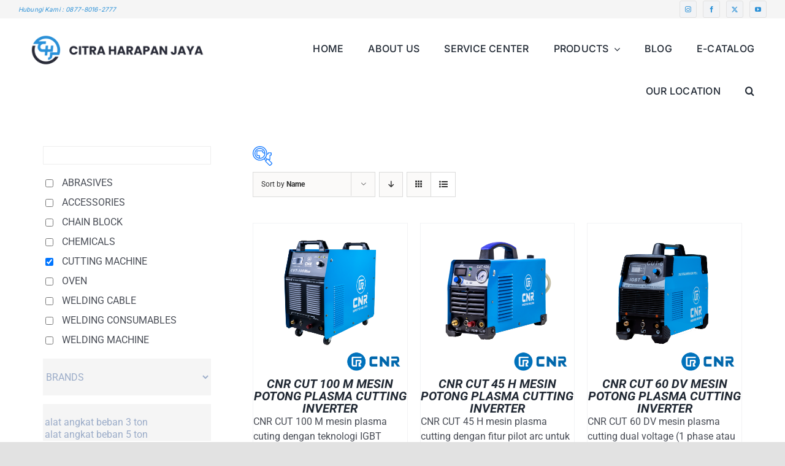

--- FILE ---
content_type: text/html; charset=UTF-8
request_url: https://chj.co.id/shop/?swoof=1&product_cat=cutting-machine&product_view=list&product_orderby=name
body_size: 54240
content:
<!DOCTYPE html><html class="avada-html-layout-wide avada-html-header-position-top" lang="en-US" prefix="og: http://ogp.me/ns# fb: http://ogp.me/ns/fb#"><head><script data-no-optimize="1">var litespeed_docref=sessionStorage.getItem("litespeed_docref");litespeed_docref&&(Object.defineProperty(document,"referrer",{get:function(){return litespeed_docref}}),sessionStorage.removeItem("litespeed_docref"));</script> <meta http-equiv="X-UA-Compatible" content="IE=edge" /><meta http-equiv="Content-Type" content="text/html; charset=utf-8"/><meta name="viewport" content="width=device-width, initial-scale=1" /><meta name='robots' content='index, follow, max-image-preview:large, max-snippet:-1, max-video-preview:-1' /><style>img:is([sizes="auto" i], [sizes^="auto," i]) { contain-intrinsic-size: 3000px 1500px }</style><title>Shop - Citra Harapan Jaya</title><meta name="description" content="Menjual seluruh kebutuhan industri pengelasan dengan harga terjangkau. menyediakan mesin las listrik inverter, abrasive, chain block, chemical, cutting machine, dan welding accessories" /><link rel="canonical" href="https://chj.co.id/shop/" /><link rel="next" href="https://chj.co.id/shop/page/2/" /><meta property="og:locale" content="en_US" /><meta property="og:type" content="article" /><meta property="og:title" content="Shop" /><meta property="og:description" content="Menjual seluruh kebutuhan industri pengelasan dengan harga terjangkau. menyediakan mesin las listrik inverter, abrasive, chain block, chemical, cutting machine, dan welding accessories" /><meta property="og:url" content="https://chj.co.id/shop/" /><meta property="og:site_name" content="Citra Harapan Jaya" /><meta property="article:publisher" content="https://www.facebook.com/chj.id" /><meta property="article:modified_time" content="2021-04-26T07:11:33+00:00" /><meta name="twitter:card" content="summary_large_image" /><meta name="twitter:site" content="@chj_id" /> <script type="application/ld+json" class="yoast-schema-graph">{"@context":"https://schema.org","@graph":[{"@type":"WebPage","@id":"https://chj.co.id/shop/","url":"https://chj.co.id/shop/","name":"Shop - Citra Harapan Jaya","isPartOf":{"@id":"https://chj.co.id/#website"},"primaryImageOfPage":{"@id":"https://chj.co.id/shop/#primaryimage"},"image":{"@id":"https://chj.co.id/shop/#primaryimage"},"thumbnailUrl":"https://chj.co.id/wp-content/uploads/2024/02/MESIN-LAS-CNR-CUT-100-M.png","datePublished":"2020-11-01T13:08:19+00:00","dateModified":"2021-04-26T07:11:33+00:00","description":"Menjual seluruh kebutuhan industri pengelasan dengan harga terjangkau. menyediakan mesin las listrik inverter, abrasive, chain block, chemical, cutting machine, dan welding accessories","breadcrumb":{"@id":"https://chj.co.id/shop/#breadcrumb"},"inLanguage":"en-US","potentialAction":[{"@type":"ReadAction","target":["https://chj.co.id/shop/"]}]},{"@type":"ImageObject","inLanguage":"en-US","@id":"https://chj.co.id/shop/#primaryimage","url":"https://chj.co.id/wp-content/uploads/2024/02/MESIN-LAS-CNR-CUT-100-M.png","contentUrl":"https://chj.co.id/wp-content/uploads/2024/02/MESIN-LAS-CNR-CUT-100-M.png","width":1080,"height":1080},{"@type":"BreadcrumbList","@id":"https://chj.co.id/shop/#breadcrumb","itemListElement":[{"@type":"ListItem","position":1,"name":"Home","item":"https://chj.co.id/"},{"@type":"ListItem","position":2,"name":"Shop"}]},{"@type":"WebSite","@id":"https://chj.co.id/#website","url":"https://chj.co.id/","name":"Citra Harapan Jaya","description":"Welding and Cutting Equipment","publisher":{"@id":"https://chj.co.id/#organization"},"potentialAction":[{"@type":"SearchAction","target":{"@type":"EntryPoint","urlTemplate":"https://chj.co.id/?s={search_term_string}"},"query-input":{"@type":"PropertyValueSpecification","valueRequired":true,"valueName":"search_term_string"}}],"inLanguage":"en-US"},{"@type":"Organization","@id":"https://chj.co.id/#organization","name":"CV Citra Harapan Jaya","url":"https://chj.co.id/","logo":{"@type":"ImageObject","inLanguage":"en-US","@id":"https://chj.co.id/#/schema/logo/image/","url":"https://chj.co.id/wp-content/uploads/2021/02/New-Logo-CHJ-2020-IG.jpg","contentUrl":"https://chj.co.id/wp-content/uploads/2021/02/New-Logo-CHJ-2020-IG.jpg","width":500,"height":500,"caption":"CV Citra Harapan Jaya"},"image":{"@id":"https://chj.co.id/#/schema/logo/image/"},"sameAs":["https://www.facebook.com/chj.id","https://x.com/chj_id","https://www.instagram.com/chj.id/","https://www.linkedin.com/company/cv-citra-harapan-jaya","https://id.pinterest.com/chj_id","https://www.youtube.com/channel/UCbXc2qZPtcvEId2Axp-wAyw"]}]}</script> <link rel='dns-prefetch' href='//www.googletagmanager.com' /><link rel="alternate" type="application/rss+xml" title="Citra Harapan Jaya &raquo; Feed" href="https://chj.co.id/feed/" /><link rel="alternate" type="application/rss+xml" title="Citra Harapan Jaya &raquo; Comments Feed" href="https://chj.co.id/comments/feed/" /><link rel="shortcut icon" href="https://chj.co.id/wp-content/uploads/2021/10/New-Logo-CHJ-2020-IG.png" type="image/x-icon" /><link rel="alternate" type="application/rss+xml" title="Citra Harapan Jaya &raquo; Products Feed" href="https://chj.co.id/shop/feed/" /><meta property="og:locale" content="en_US"/><meta property="og:type" content="article"/><meta property="og:site_name" content="Citra Harapan Jaya"/><meta property="og:title" content="Shop - Citra Harapan Jaya"/><meta property="og:url" content="https://chj.co.id/product/cnr-mesin-las-listrik-inverter-cut-100-m/"/><meta property="og:image" content="https://chj.co.id/wp-content/uploads/2024/02/MESIN-LAS-CNR-CUT-100-M.png"/><meta property="og:image:width" content="1080"/><meta property="og:image:height" content="1080"/><meta property="og:image:type" content="image/png"/><style id="litespeed-ccss">ul{box-sizing:border-box}:root{--wp--preset--font-size--normal:16px;--wp--preset--font-size--huge:42px}.screen-reader-text{border:0;clip-path:inset(50%);height:1px;margin:-1px;overflow:hidden;padding:0;position:absolute;width:1px;word-wrap:normal!important}html :where(img[class*=wp-image-]){height:auto;max-width:100%}:root{--wp--preset--aspect-ratio--square:1;--wp--preset--aspect-ratio--4-3:4/3;--wp--preset--aspect-ratio--3-4:3/4;--wp--preset--aspect-ratio--3-2:3/2;--wp--preset--aspect-ratio--2-3:2/3;--wp--preset--aspect-ratio--16-9:16/9;--wp--preset--aspect-ratio--9-16:9/16;--wp--preset--color--black:#000000;--wp--preset--color--cyan-bluish-gray:#abb8c3;--wp--preset--color--white:#ffffff;--wp--preset--color--pale-pink:#f78da7;--wp--preset--color--vivid-red:#cf2e2e;--wp--preset--color--luminous-vivid-orange:#ff6900;--wp--preset--color--luminous-vivid-amber:#fcb900;--wp--preset--color--light-green-cyan:#7bdcb5;--wp--preset--color--vivid-green-cyan:#00d084;--wp--preset--color--pale-cyan-blue:#8ed1fc;--wp--preset--color--vivid-cyan-blue:#0693e3;--wp--preset--color--vivid-purple:#9b51e0;--wp--preset--color--awb-color-1:#ffffff;--wp--preset--color--awb-color-2:#f9f9fb;--wp--preset--color--awb-color-3:#e2e2e2;--wp--preset--color--awb-color-4:#67b7e1;--wp--preset--color--awb-color-5:#2a90d7;--wp--preset--color--awb-color-6:#4a4e57;--wp--preset--color--awb-color-7:#292b38;--wp--preset--color--awb-color-8:#212934;--wp--preset--color--awb-color-custom-10:#333333;--wp--preset--color--awb-color-custom-11:#f2f3f5;--wp--preset--color--awb-color-custom-12:#65bc7b;--wp--preset--color--awb-color-custom-13:rgba(242,243,245,0.7);--wp--preset--color--awb-color-custom-14:#f5f5f5;--wp--preset--color--awb-color-custom-15:#9ea0a4;--wp--preset--color--awb-color-custom-16:rgba(242,243,245,0.8);--wp--preset--color--awb-color-custom-17:#d8d8d8;--wp--preset--gradient--vivid-cyan-blue-to-vivid-purple:linear-gradient(135deg,rgba(6,147,227,1) 0%,rgb(155,81,224) 100%);--wp--preset--gradient--light-green-cyan-to-vivid-green-cyan:linear-gradient(135deg,rgb(122,220,180) 0%,rgb(0,208,130) 100%);--wp--preset--gradient--luminous-vivid-amber-to-luminous-vivid-orange:linear-gradient(135deg,rgba(252,185,0,1) 0%,rgba(255,105,0,1) 100%);--wp--preset--gradient--luminous-vivid-orange-to-vivid-red:linear-gradient(135deg,rgba(255,105,0,1) 0%,rgb(207,46,46) 100%);--wp--preset--gradient--very-light-gray-to-cyan-bluish-gray:linear-gradient(135deg,rgb(238,238,238) 0%,rgb(169,184,195) 100%);--wp--preset--gradient--cool-to-warm-spectrum:linear-gradient(135deg,rgb(74,234,220) 0%,rgb(151,120,209) 20%,rgb(207,42,186) 40%,rgb(238,44,130) 60%,rgb(251,105,98) 80%,rgb(254,248,76) 100%);--wp--preset--gradient--blush-light-purple:linear-gradient(135deg,rgb(255,206,236) 0%,rgb(152,150,240) 100%);--wp--preset--gradient--blush-bordeaux:linear-gradient(135deg,rgb(254,205,165) 0%,rgb(254,45,45) 50%,rgb(107,0,62) 100%);--wp--preset--gradient--luminous-dusk:linear-gradient(135deg,rgb(255,203,112) 0%,rgb(199,81,192) 50%,rgb(65,88,208) 100%);--wp--preset--gradient--pale-ocean:linear-gradient(135deg,rgb(255,245,203) 0%,rgb(182,227,212) 50%,rgb(51,167,181) 100%);--wp--preset--gradient--electric-grass:linear-gradient(135deg,rgb(202,248,128) 0%,rgb(113,206,126) 100%);--wp--preset--gradient--midnight:linear-gradient(135deg,rgb(2,3,129) 0%,rgb(40,116,252) 100%);--wp--preset--font-size--small:12px;--wp--preset--font-size--medium:20px;--wp--preset--font-size--large:24px;--wp--preset--font-size--x-large:42px;--wp--preset--font-size--normal:16px;--wp--preset--font-size--xlarge:32px;--wp--preset--font-size--huge:48px;--wp--preset--spacing--20:0.44rem;--wp--preset--spacing--30:0.67rem;--wp--preset--spacing--40:1rem;--wp--preset--spacing--50:1.5rem;--wp--preset--spacing--60:2.25rem;--wp--preset--spacing--70:3.38rem;--wp--preset--spacing--80:5.06rem;--wp--preset--shadow--natural:6px 6px 9px rgba(0, 0, 0, 0.2);--wp--preset--shadow--deep:12px 12px 50px rgba(0, 0, 0, 0.4);--wp--preset--shadow--sharp:6px 6px 0px rgba(0, 0, 0, 0.2);--wp--preset--shadow--outlined:6px 6px 0px -3px rgba(255, 255, 255, 1), 6px 6px rgba(0, 0, 0, 1);--wp--preset--shadow--crisp:6px 6px 0px rgba(0, 0, 0, 1)}:root{--woof-sd-ie-ch_width:25px;--woof-sd-ie-ch_height:25px;--woof-sd-ie-ch_space:1px;--woof-sd-ie-ch_space_color:#ffffff;--woof-sd-ie-ch_text_top:0;--woof-sd-ie-ch_text_color:#6d6d6d;--woof-sd-ie-ch_hover_text_color:#333333;--woof-sd-ie-ch_selected_text_color:#000000;--woof-sd-ie-ch_font_size:15px;--woof-sd-ie-ch_font_family:inherit;--woof-sd-ie-ch_font_weight:400;--woof-sd-ie-ch_hover_font_weight:400;--woof-sd-ie-ch_selected_font_weight:400;--woof-sd-ie-ch_line_height:18px;--woof-sd-ie-ch_side_padding:0;--woof-sd-ie-ch_color:#ffffff;--woof-sd-ie-ch_hover_color:#79b8ff;--woof-sd-ie-ch_selected_color:#79b8ff;--woof-sd-ie-ch_image:url();--woof-sd-ie-ch_selected_image:url();--woof-sd-ie-ch_hover_image:url();--woof-sd-ie-ch_hover_scale:100;--woof-sd-ie-ch_selected_scale:100;--woof-sd-ie-ch_border_radius:0;--woof-sd-ie-ch_border_width:1px;--woof-sd-ie-ch_hover_border_width:1px;--woof-sd-ie-ch_selected_border_width:1px;--woof-sd-ie-ch_border_color:#79b8ff;--woof-sd-ie-ch_hover_border_color:#79b8ff;--woof-sd-ie-ch_selected_border_color:#79b8ff;--woof-sd-ie-ch_border_style:solid;--woof-sd-ie-ch_hover_border_style:solid;--woof-sd-ie-ch_selected_border_style:solid;--woof-sd-ie-ch_margin_right:9px;--woof-sd-ie-ch_margin_bottom:11px;--woof-sd-ie-ch_childs_left_shift:19px;--woof-sd-ie-ch_counter_show:inline-flex;--woof-sd-ie-ch_counter_width:14px;--woof-sd-ie-ch_counter_height:14px;--woof-sd-ie-ch_counter_side_padding:0;--woof-sd-ie-ch_counter_top:-2px;--woof-sd-ie-ch_counter_right:0;--woof-sd-ie-ch_counter_font_size:9px;--woof-sd-ie-ch_counter_font_family:consolas;--woof-sd-ie-ch_counter_font_weight:500;--woof-sd-ie-ch_counter_color:#477bff;--woof-sd-ie-ch_counter_bg_color:#ffffff;--woof-sd-ie-ch_counter_bg_image:url();--woof-sd-ie-ch_counter_border_width:1px;--woof-sd-ie-ch_counter_border_radius:50%;--woof-sd-ie-ch_counter_border_color:#477bff;--woof-sd-ie-ch_counter_border_style:solid}:root{--woof-sd-ie-rad_width:25px;--woof-sd-ie-rad_height:25px;--woof-sd-ie-rad_space:1px;--woof-sd-ie-rad_space_color:#ffffff;--woof-sd-ie-rad_text_top:0;--woof-sd-ie-rad_text_color:#6d6d6d;--woof-sd-ie-rad_hover_text_color:#333333;--woof-sd-ie-rad_selected_text_color:#000000;--woof-sd-ie-rad_font_size:14px;--woof-sd-ie-rad_font_family:inherit;--woof-sd-ie-rad_font_weight:400;--woof-sd-ie-rad_hover_font_weight:400;--woof-sd-ie-rad_selected_font_weight:400;--woof-sd-ie-rad_line_height:18px;--woof-sd-ie-rad_color:#ffffff;--woof-sd-ie-rad_hover_color:#79b8ff;--woof-sd-ie-rad_selected_color:#79b8ff;--woof-sd-ie-rad_image:url();--woof-sd-ie-rad_selected_image:url();--woof-sd-ie-rad_hover_image:url();--woof-sd-ie-rad_hover_scale:100;--woof-sd-ie-rad_selected_scale:100;--woof-sd-ie-rad_border_radius:50%;--woof-sd-ie-rad_border_width:1px;--woof-sd-ie-rad_hover_border_width:1px;--woof-sd-ie-rad_selected_border_width:1px;--woof-sd-ie-rad_border_color:#79b8ff;--woof-sd-ie-rad_hover_border_color:#79b8ff;--woof-sd-ie-rad_selected_border_color:#79b8ff;--woof-sd-ie-rad_border_style:solid;--woof-sd-ie-rad_hover_border_style:solid;--woof-sd-ie-rad_selected_border_style:solid;--woof-sd-ie-rad_margin_right:9px;--woof-sd-ie-rad_margin_bottom:11px;--woof-sd-ie-rad_childs_left_shift:19px;--woof-sd-ie-rad_counter_show:inline-flex;--woof-sd-ie-rad_counter_width:14px;--woof-sd-ie-rad_counter_height:14px;--woof-sd-ie-rad_counter_side_padding:0;--woof-sd-ie-rad_counter_top:-2px;--woof-sd-ie-rad_counter_right:0;--woof-sd-ie-rad_counter_font_size:9px;--woof-sd-ie-rad_counter_font_family:consolas;--woof-sd-ie-rad_counter_font_weight:500;--woof-sd-ie-rad_counter_color:#477bff;--woof-sd-ie-rad_counter_bg_color:#ffffff;--woof-sd-ie-rad_counter_bg_image:url();--woof-sd-ie-rad_counter_border_width:1px;--woof-sd-ie-rad_counter_border_radius:50%;--woof-sd-ie-rad_counter_border_color:#477bff;--woof-sd-ie-rad_counter_border_style:solid}:root{--woof-sd-ie-sw_vertex_enabled_bg_color:#79b8ff;--woof-sd-ie-sw_vertex_enabled_bg_image:url();--woof-sd-ie-sw_vertex_enabled_border_color:#79b8ff;--woof-sd-ie-sw_vertex_enabled_border_style:solid;--woof-sd-ie-sw_vertex_disabled_bg_color:#ffffff;--woof-sd-ie-sw_vertex_disabled_bg_image:url();--woof-sd-ie-sw_vertex_disabled_border_color:#ffffff;--woof-sd-ie-sw_vertex_disabled_border_style:solid;--woof-sd-ie-sw_vertex_border_width:1px;--woof-sd-ie-sw_substrate_enabled_bg_color:#c8e1ff;--woof-sd-ie-sw_substrate_enabled_bg_image:url();--woof-sd-ie-sw_substrate_enabled_border_color:#c8e1ff;--woof-sd-ie-sw_substrate_enabled_border_style:solid;--woof-sd-ie-sw_substrate_disabled_bg_color:#9a9999;--woof-sd-ie-sw_substrate_disabled_bg_image:url();--woof-sd-ie-sw_substrate_disabled_border_color:#9a9999;--woof-sd-ie-sw_substrate_disabled_border_style:solid;--woof-sd-ie-sw_substrate_border_width:1px;--woof-sd-ie-sw_vertex_size:20px;--woof-sd-ie-sw_vertex_border_radius:50%;--woof-sd-ie-sw_vertex_top:0;--woof-sd-ie-sw_substrate_width:34px;--woof-sd-ie-sw_substrate_height:14px;--woof-sd-ie-sw_substrate_border_radius:8px;--woof-sd-ie-sw_label_font_color:#6d6d6d;--woof-sd-ie-sw_label_font_size:16px;--woof-sd-ie-sw_label_font_weight:400;--woof-sd-ie-sw_label_line_height:23px;--woof-sd-ie-sw_label_font_family:inherit;--woof-sd-ie-sw_label_left:15px;--woof-sd-ie-sw_label_top:-16px;--woof-sd-ie-sw_margin_bottom:5px;--woof-sd-ie-sw_childs_left_shift:15px;--woof-sd-ie-sw_counter_show:inline-flex;--woof-sd-ie-sw_counter_width:14px;--woof-sd-ie-sw_counter_height:14px;--woof-sd-ie-sw_counter_side_padding:0;--woof-sd-ie-sw_counter_top:-2px;--woof-sd-ie-sw_counter_right:-3px;--woof-sd-ie-sw_counter_font_size:9px;--woof-sd-ie-sw_counter_font_family:consolas;--woof-sd-ie-sw_counter_font_weight:500;--woof-sd-ie-sw_counter_color:#477bff;--woof-sd-ie-sw_counter_bg_color:#ffffff;--woof-sd-ie-sw_counter_bg_image:url();--woof-sd-ie-sw_counter_border_width:1px;--woof-sd-ie-sw_counter_border_radius:50%;--woof-sd-ie-sw_counter_border_color:#477bff;--woof-sd-ie-sw_counter_border_style:solid}:root{--woof-sd-ie-clr_width:60px;--woof-sd-ie-clr_height:60px;--woof-sd-ie-clr_show_tooltip:none;--woof-sd-ie-clr_show_tooltip_count:block-inline;--woof-sd-ie-clr_color:#000000;--woof-sd-ie-clr_image:url();--woof-sd-ie-clr_hover_scale:110;--woof-sd-ie-clr_selected_scale:110;--woof-sd-ie-clr_border_radius:50%;--woof-sd-ie-clr_border_width:1px;--woof-sd-ie-clr_hover_border_width:1px;--woof-sd-ie-clr_selected_border_width:1px;--woof-sd-ie-clr_border_color:#79b8ff;--woof-sd-ie-clr_hover_border_color:#79b8ff;--woof-sd-ie-clr_selected_border_color:#79b8ff;--woof-sd-ie-clr_border_style:solid;--woof-sd-ie-clr_hover_border_style:dashed;--woof-sd-ie-clr_selected_border_style:dashed;--woof-sd-ie-clr_margin_right:9px;--woof-sd-ie-clr_margin_bottom:11px;--woof-sd-ie-clr_counter_show:inline-flex;--woof-sd-ie-clr_counter_width:14px;--woof-sd-ie-clr_counter_height:14px;--woof-sd-ie-clr_counter_side_padding:0;--woof-sd-ie-clr_counter_top:4px;--woof-sd-ie-clr_counter_right:0;--woof-sd-ie-clr_counter_font_size:9px;--woof-sd-ie-clr_counter_font_family:consolas;--woof-sd-ie-clr_counter_font_weight:500;--woof-sd-ie-clr_counter_color:#477bff;--woof-sd-ie-clr_counter_bg_color:#ffffff;--woof-sd-ie-clr_counter_bg_image:url();--woof-sd-ie-clr_counter_border_width:1px;--woof-sd-ie-clr_counter_border_radius:50%;--woof-sd-ie-clr_counter_border_color:#477bff;--woof-sd-ie-clr_counter_border_style:solid}:root{--woof-sd-ie-vertex_enabled_bg_color:#79b8ff;--woof-sd-ie-substrate_enabled_bg_color:#c8e1ff;--woof-sd-ie-vertex_disabled_bg_color:#ffffff;--woof-sd-ie-substrate_disabled_bg_color:#9a9999;--woof-sd-ie-vertex_size:20px;--woof-sd-ie-vertex_border_radius:50%;--woof-sd-ie-vertex_top:0;--woof-sd-ie-substrate_width:34px;--woof-sd-ie-substrate_height:14px;--woof-sd-ie-substrate_border_radius:8px;--woof-sd-ie-label_font_color:#333333;--woof-sd-ie-label_font_size:16px;--woof-sd-ie-label_left:15px;--woof-sd-ie-label_top:-18px}.yith-wcbr-brands{display:block;margin-top:15px}.yith-wcbr-brands-logo{display:block;margin-top:15px}.yith-wcbr-brands-logo a{display:inline-block;border:none!important;margin-right:15px}.yith-wcbr-brands-logo a:last-child{margin-right:0}.wpcf7 .screen-reader-response{position:absolute;overflow:hidden;clip:rect(1px,1px,1px,1px);clip-path:inset(50%);height:1px;width:1px;margin:-1px;padding:0;border:0;word-wrap:normal!important}.wpcf7 form .wpcf7-response-output{margin:2em .5em 1em;padding:.2em 1em;border:2px solid #00a0d2}.wpcf7 form.init .wpcf7-response-output{display:none}.wpcf7-form-control-wrap{position:relative}.wpcf7 input[type="email"],.wpcf7 input[type="tel"]{direction:ltr}:root{--button_padding:11px 23px}[class*=" awb-icon-"],[class^=awb-icon-]{font-family:awb-icons!important;speak:never;font-style:normal;font-weight:400;font-variant:normal;text-transform:none;line-height:1;-webkit-font-smoothing:antialiased;-moz-osx-font-smoothing:grayscale}.awb-icon-twitter:before{content:""}.awb-icon-facebook:before{content:""}.awb-icon-youtube:before{content:""}.awb-icon-spinner:before{content:""}.awb-icon-instagram:before{content:""}.product{position:relative}.product .avada-product-images-global{margin-right:30px}.product .avada-product-images-global .woocommerce-product-gallery{float:left}.product .summary.entry-summary{margin-left:530px}.product .entry-summary .summary-container{float:left;width:100%}#main .product .product_title{margin:0}.cart-loading{display:none;z-index:100;position:absolute;top:50%;left:0;right:0;transform:translateY(-50%);text-align:center}.cart-loading .awb-icon-spinner{animation:mask 3s infinite alternate;display:inline-block;line-height:70px}.cart-loading i{display:inline-block;height:70px;width:70px;line-height:70px;border-radius:50%;background-clip:padding-box;background-color:rgb(0 0 0/.8);font-size:25px;color:#fff}.star-rating{display:inline-block;overflow:hidden;position:relative;height:1em;line-height:1em;font-size:1em;width:5.1em}.star-rating:before{float:left;top:0;left:0;position:absolute;letter-spacing:.1em}.star-rating span{overflow:hidden;float:left;top:0;left:0;position:absolute;padding-top:1.5em}.star-rating span:before{top:0;position:absolute;left:0;letter-spacing:.1em}.fusion-body .fusion-wrapper .star-rating{font-family:awb-icons}.fusion-body .fusion-wrapper .star-rating:before{content:""}.fusion-body .fusion-wrapper .star-rating span:before{content:""}.product .price{margin:5px 0 0}.product .product-border{z-index:auto;clear:none;height:4px;border-top:1px solid #e7e6e6;border-bottom:1px solid #e7e6e6;margin-top:20px;margin-bottom:20px;box-sizing:content-box}.avada-single-product-gallery-wrapper{position:relative;min-width:0}.woocommerce-product-gallery{position:relative}.avada-product-images-global{float:left}.avada-product-images-thumbnails-bottom .avada-product-gallery{flex-wrap:wrap}.avada-product-gallery{display:flex}.avada-product-gallery .avada-product-gallery-lightbox-trigger{position:absolute;top:0;right:0;bottom:0;left:0;width:100%;height:100%}.comment-form-rating label{display:none}.woocommerce-tabs{clear:both}.woocommerce-tabs{overflow:hidden;padding-top:60px}.woocommerce .woocommerce-container{width:100%}.product .entry-summary .price{display:inline-block;margin-top:10px}.entry-summary .summary-container .avada-availability{display:none}.product-type-simple .entry-summary .summary-container .avada-availability{display:inline-block;margin:0 5px}.product .entry-summary .woocommerce-product-rating{display:inline-block;margin-left:20px;margin-top:11px}.product .entry-summary .woocommerce-product-rating .star-rating{display:inline-block}.product .entry-summary .woocommerce-product-rating .woocommerce-review-link{position:relative;top:-2px}.single-product .avada-product-images-global .woocommerce-product-gallery{width:var(--woocommerce_single_gallery_size)}#main .product .product_title{color:var(--link_color)}@keyframes mask{25%{transform:rotate(270deg)}50%{transform:rotate(90deg)}75%{transform:rotate(360deg)}100%{transform:rotate(180deg)}}.product_meta{padding-top:20px}.product_meta>span{display:block}*{box-sizing:border-box}input[type=email],input[type=search],input[type=submit],input[type=tel],input[type=text],textarea{-webkit-appearance:none;-webkit-border-radius:0}input[type=search]::-webkit-search-decoration{-webkit-appearance:none}body{margin:0;min-width:320px;-webkit-text-size-adjust:100%;overflow-x:hidden;overflow-y:scroll;color:var(--body_typography-color);font-size:var(--body_typography-font-size,16px);font-family:var(--body_typography-font-family,inherit)}#boxed-wrapper{overflow-x:hidden;overflow-x:clip}#wrapper{overflow:visible}img{border-style:none;vertical-align:top;max-width:100%;height:auto}a{text-decoration:none}input,textarea{font-family:var(--body_typography-font-family,inherit);vertical-align:middle;color:var(--body_typography-color)}form{margin:0;padding:0;border-style:none}#main{padding:55px 10px 45px;clear:both}#content{width:71.1702128%;float:left;min-height:1px}#respond #cancel-comment-reply-link{margin-inline-start:10px}.comment-form input{border:1px solid #d2d2d2;min-width:28%;font-size:13px;color:#747474;padding-left:15px;padding-right:15px;float:left}.comment-form input,.s{float:none}input[type=email],input[type=tel],input[type=text]{border:1px solid #d2d2d2;font-size:13px;color:#747474;padding:8px 15px;width:100%;box-sizing:border-box}.post-content p{margin:0 0 20px}.layout-wide-mode #wrapper{width:100%;max-width:none}#sliders-container{position:relative}.searchform .fusion-search-form-content{display:flex;align-items:center;overflow:hidden;width:100%}.searchform .fusion-search-form-content .fusion-search-field{flex-grow:1}.searchform .fusion-search-form-content .fusion-search-field input{background-color:#fff;border:1px solid #d2d2d2;color:#747474;font-size:13px;padding:8px 15px;height:33px;width:100%;box-sizing:border-box;margin:0;outline:0}.searchform .fusion-search-form-content .fusion-search-button input[type=submit]{background:#000;border:none;border-radius:0;color:#fff;font-size:1em;height:33px;line-height:33px;margin:0;padding:0;width:33px;text-indent:0;font-family:awb-icons;font-weight:400;text-shadow:none;-webkit-font-smoothing:antialiased}.fusion-search-form-clean .searchform:not(.fusion-search-form-classic) .fusion-search-form-content{position:relative}.fusion-search-form-clean .searchform:not(.fusion-search-form-classic) .fusion-search-button{position:absolute}.fusion-search-form-clean .searchform:not(.fusion-search-form-classic) .fusion-search-button input[type=submit]{background-color:#fff0;color:#aaa9a9}.fusion-row{margin:0 auto}.fusion-row:after,.fusion-row:before{content:" ";display:table}.fusion-row:after{clear:both}strong{font-weight:bolder}.screen-reader-text{border:0;clip:rect(1px,1px,1px,1px);clip-path:inset(50%);height:1px;margin:-1px;overflow:hidden;padding:0;position:absolute!important;width:1px;word-wrap:normal!important}.post-content p{margin-top:0;margin-bottom:20px}.fusion-page-load-link{display:none}.fusion-disable-outline input,.fusion-disable-outline textarea{outline:0}.single h1.entry-title{margin-top:0}html:not(.avada-html-layout-boxed):not(.avada-html-layout-framed),html:not(.avada-html-layout-boxed):not(.avada-html-layout-framed) body{background-color:var(--bg_color);background-blend-mode:var(--bg-color-overlay)}body{background-image:var(--bg_image);background-repeat:var(--bg_repeat)}#main,.layout-wide-mode #main,.layout-wide-mode #wrapper,body,html{background-color:var(--content_bg_color)}#main{background-image:var(--content_bg_image);background-repeat:var(--content_bg_repeat)}.star-rating span:before,.star-rating:before{color:var(--primary_color)}#toTop{background-color:var(--totop_background);border-radius:4px 4px 0 0;bottom:0;height:35px;position:fixed;text-align:center;width:48px;opacity:0;z-index:100000;line-height:1}#toTop:before{line-height:35px;content:"";-webkit-font-smoothing:antialiased;font-family:awb-icons;font-size:22px;color:var(--totop_icon_color)}.to-top-container #toTop{border-radius:var(--totop_border_radius) var(--totop_border_radius)0 0}.to-top-right #toTop{right:75px}.searchform .fusion-search-form-content .fusion-search-button input[type=submit],.searchform .fusion-search-form-content .fusion-search-field input,input.s,input[type=email],input[type=tel],input[type=text]{height:var(--form_input_height);padding-top:0;padding-bottom:0}.searchform .fusion-search-form-content .fusion-search-button input[type=submit]{width:var(--form_input_height)}.searchform .fusion-search-form-content .fusion-search-button input[type=submit]{line-height:var(--form_input_height)}input.s,input[type=email],input[type=tel],input[type=text],textarea{background-color:var(--form_bg_color);font-size:var(--form_text_size);color:var(--form_text_color)}.searchform .fusion-search-form-content .fusion-search-field input{background-color:var(--form_bg_color);font-size:var(--form_text_size)}.fusion-search-form-clean .searchform:not(.fusion-search-form-classic) .fusion-search-form-content .fusion-search-button input[type=submit]{font-size:var(--form_text_size);color:var(--form_text_color)}.searchform .fusion-search-form-content .fusion-search-field input{color:var(--form_text_color)}.searchform .s::-moz-placeholder,input.s::-moz-placeholder,input::-moz-placeholder{color:var(--form_text_color)}.searchform .s::-webkit-input-placeholder,input.s::-webkit-input-placeholder,input::-webkit-input-placeholder{color:var(--form_text_color)}.searchform .fusion-search-form-content .fusion-search-field input,input.s,input[type=email],input[type=tel],input[type=text],textarea{border-width:var(--form_border_width-top) var(--form_border_width-right) var(--form_border_width-bottom) var(--form_border_width-left);border-color:var(--form_border_color);border-radius:var(--form_border_radius)}input[type=tel]{border-radius:var(--form_border_radius);border-width:var(--form_border_width-top) var(--form_border_width-right) var(--form_border_width-bottom) var(--form_border_width-left)}:root{--adminbar-height:0px}#main .fusion-row{max-width:var(--site_width)}html:not(.avada-has-site-width-percent) #main{padding-left:30px;padding-right:30px}#main{padding-left:30px;padding-right:30px;padding-top:var(--main_padding-top);padding-bottom:var(--main_padding-bottom)}.layout-wide-mode #wrapper{width:100%;max-width:none}.fusion-widget-area .sub-menu{margin-left:15px}.fusion-widget-area .fusion-vertical-menu-widget .sub-menu{margin-left:0}#wrapper .fusion-vertical-menu-widget .menu li a{border-bottom:1px solid #fff0;border-right-color:#fff0;padding:8px 0;display:block}#wrapper .fusion-vertical-menu-widget .menu li a .arrow{display:none;vertical-align:middle}#wrapper .fusion-vertical-menu-widget .menu li a .arrow:before{font-family:awb-icons;content:""}#wrapper .fusion-vertical-menu-widget .menu li.menu-item-has-children ul{display:none}#wrapper .fusion-vertical-menu-widget.left .menu li a{padding-right:10px}#wrapper .fusion-vertical-menu-widget.left .menu .sub-menu{margin-left:30px}#wrapper .fusion-vertical-menu-widget.no-border.left .menu li a .arrow{padding-right:0;width:40px;text-align:right}.fusion-vertical-menu-widget ul.menu li a{font-family:var(--nav_typography-font-family);font-weight:var(--nav_typography-font-weight);font-size:var(--nav_typography-font-size);letter-spacing:var(--nav_typography-letter-spacing);text-transform:var(--nav_typography-text-transform)}.fusion-social-networks.boxed-icons .fusion-social-network-icon:not(.custom){background-color:var(--footer_social_links_box_color);border-color:var(--footer_social_links_box_color)}.fusion-footer-widget-column .row{margin-left:0;margin-right:0}.fusion-footer-widget-area h3{font-family:var(--footer_headings_typography-font-family);font-size:var(--footer_headings_typography-font-size);font-weight:var(--footer_headings_typography-font-weight);line-height:var(--footer_headings_typography-line-height);letter-spacing:var(--footer_headings_typography-letter-spacing);text-transform:var(--footer_headings_typography-text-transform);font-style:var(--footer_headings_typography-font-style,normal);color:var(--footer_headings_typography-color)}.fusion-footer-widget-area ul{list-style:none;margin:0;padding:0;font-size:12px}.fusion-footer-widget-area ul li{border-color:var(--footer_divider_color)}.fusion-footer-widget-area ul li a{display:block;position:relative}.fusion-footer-widget-area a{color:var(--footer_link_color)}.fusion-footer-widget-area .widget li a:before{color:var(--footer_link_color)}.fusion-footer-widget-area .fusion-vertical-menu-widget ul.menu li a{color:var(--footer_link_color)}.wpcf7-form input[type="submit"],body{font-family:var(--body_typography-font-family);font-weight:var(--body_typography-font-weight);letter-spacing:var(--body_typography-letter-spacing);font-style:var(--body_typography-font-style,normal)}.fusion-alert,.fusion-footer-widget-area ul,body{font-size:var(--body_typography-font-size)}body{line-height:var(--body_typography-line-height)}body{color:var(--body_typography-color)}body a,body a:after,body a:before{color:var(--link_color)}h1{font-family:var(--h1_typography-font-family);font-weight:var(--h1_typography-font-weight);line-height:var(--h1_typography-line-height);letter-spacing:var(--h1_typography-letter-spacing);text-transform:var(--h1_typography-text-transform);font-style:var(--h1_typography-font-style,normal)}h1{font-size:var(--h1_typography-font-size)}h1{color:var(--h1_typography-color)}h1{margin-top:var(--h1_typography-margin-top);margin-bottom:var(--h1_typography-margin-bottom)}.fusion-modal .modal-title,h3{font-family:var(--h3_typography-font-family);font-weight:var(--h3_typography-font-weight);line-height:var(--h3_typography-line-height);letter-spacing:var(--h3_typography-letter-spacing);text-transform:var(--h3_typography-text-transform);font-style:var(--h3_typography-font-style,normal)}.fusion-modal .modal-title,.fusion-widget-area h3,h3{font-size:var(--h3_typography-font-size)}h3{color:var(--h3_typography-color)}h3{margin-top:var(--h3_typography-margin-top);margin-bottom:var(--h3_typography-margin-bottom)}.single-product #main .product h1.product_title{font-family:var(--post_title_typography-font-family);font-weight:var(--post_title_typography-font-weight);line-height:var(--post_title_typography-line-height);letter-spacing:var(--post_title_typography-letter-spacing);text-transform:var(--post_title_typography-text-transform);font-style:var(--post_title_typography-font-style,normal)}.single-product #main .product h1.product_title{font-size:var(--post_title_typography-font-size)}.fusion-search-form-clean .searchform:not(.fusion-search-form-classic) .fusion-search-form-content .fusion-search-field input{padding-left:var(--form_input_height)}.wpcf7-form .wpcf7-text,.wpcf7-form textarea{float:none!important;width:100%!important;box-sizing:border-box}.wpcf7-form .wpcf7-text{border:1px solid #d2d2d2;font-size:13px;color:#747474;padding:8px 15px;float:none;width:100%;margin-right:0;box-sizing:border-box}.wpcf7-form input{float:none}.wpcf7-form textarea{border:1px solid #d2d2d2;width:100%!important;height:150px;padding:8px 15px;box-sizing:border-box;margin-right:0;background-color:var(--form_bg_color);font-size:var(--form_text_size,13px);color:var(--form_text_color,#747474);border-width:var(--form_border_width-top) var(--form_border_width-right) var(--form_border_width-bottom) var(--form_border_width-left);border-color:var(--form_border_color);border-radius:var(--form_border_radius)}.wpcf7-form textarea::-moz-input-placeholder{color:var(--form_text_color)}.wpcf7-form textarea::-webkit-input-placeholder{color:var(--form_text_color)}.wpcf7-form input[type=submit]:not(.fusion-button-span-yes){width:auto}.wpcf7 .wpcf7-form .wpcf7-response-output{margin-left:0;margin-right:0;padding:25px}.wpcf7-form .wpcf7-text{padding-top:0;padding-bottom:0;height:var(--form_input_height);background-color:var(--form_bg_color);font-size:var(--form_text_size,13px);color:var(--form_text_color,#747474);border-width:var(--form_border_width-top) var(--form_border_width-right) var(--form_border_width-bottom) var(--form_border_width-left);border-color:var(--form_border_color);border-radius:var(--form_border_radius)}.ltr .product .summary.entry-summary{margin-left:calc(500px + 30px)}.fusion-alert:not(.fusion-live-alert) .close{display:inline}.product .product-border{border-color:var(--title_border_color)}:root{--awb-color1:#ffffff;--awb-color1-h:0;--awb-color1-s:0%;--awb-color1-l:100%;--awb-color1-a:100%;--awb-color2:#f9f9fb;--awb-color2-h:240;--awb-color2-s:20%;--awb-color2-l:98%;--awb-color2-a:100%;--awb-color3:#e2e2e2;--awb-color3-h:0;--awb-color3-s:0%;--awb-color3-l:89%;--awb-color3-a:100%;--awb-color4:#67b7e1;--awb-color4-h:201;--awb-color4-s:67%;--awb-color4-l:64%;--awb-color4-a:100%;--awb-color5:#2a90d7;--awb-color5-h:205;--awb-color5-s:68%;--awb-color5-l:50%;--awb-color5-a:100%;--awb-color6:#4a4e57;--awb-color6-h:222;--awb-color6-s:8%;--awb-color6-l:32%;--awb-color6-a:100%;--awb-color7:#292b38;--awb-color7-h:232;--awb-color7-s:15%;--awb-color7-l:19%;--awb-color7-a:100%;--awb-color8:#212934;--awb-color8-h:215;--awb-color8-s:22%;--awb-color8-l:17%;--awb-color8-a:100%;--awb-custom_color_10:#333333;--awb-custom_color_10-h:0;--awb-custom_color_10-s:0%;--awb-custom_color_10-l:20%;--awb-custom_color_10-a:100%;--awb-custom_color_11:#f2f3f5;--awb-custom_color_11-h:220;--awb-custom_color_11-s:13%;--awb-custom_color_11-l:95%;--awb-custom_color_11-a:100%;--awb-custom_color_12:#65bc7b;--awb-custom_color_12-h:135;--awb-custom_color_12-s:39%;--awb-custom_color_12-l:57%;--awb-custom_color_12-a:100%;--awb-custom_color_13:rgba(242,243,245,0.7);--awb-custom_color_13-h:220;--awb-custom_color_13-s:13%;--awb-custom_color_13-l:95%;--awb-custom_color_13-a:70%;--awb-custom_color_14:#f5f5f5;--awb-custom_color_14-h:0;--awb-custom_color_14-s:0%;--awb-custom_color_14-l:96%;--awb-custom_color_14-a:100%;--awb-custom_color_15:#9ea0a4;--awb-custom_color_15-h:220;--awb-custom_color_15-s:3%;--awb-custom_color_15-l:63%;--awb-custom_color_15-a:100%;--awb-custom_color_16:rgba(242,243,245,0.8);--awb-custom_color_16-h:220;--awb-custom_color_16-s:13%;--awb-custom_color_16-l:95%;--awb-custom_color_16-a:80%;--awb-custom_color_17:#d8d8d8;--awb-custom_color_17-h:0;--awb-custom_color_17-s:0%;--awb-custom_color_17-l:85%;--awb-custom_color_17-a:100%;--awb-typography1-font-family:Inter, Arial, Helvetica, sans-serif;--awb-typography1-font-size:48px;--awb-typography1-font-weight:600;--awb-typography1-font-style:normal;--awb-typography1-line-height:1.2;--awb-typography1-letter-spacing:-0.015em;--awb-typography1-text-transform:none;--awb-typography2-font-family:Inter, Arial, Helvetica, sans-serif;--awb-typography2-font-size:24px;--awb-typography2-font-weight:600;--awb-typography2-font-style:normal;--awb-typography2-line-height:1.1;--awb-typography2-letter-spacing:0px;--awb-typography2-text-transform:none;--awb-typography3-font-family:Inter, Arial, Helvetica, sans-serif;--awb-typography3-font-size:16px;--awb-typography3-font-weight:500;--awb-typography3-font-style:normal;--awb-typography3-line-height:1.2;--awb-typography3-letter-spacing:0.015em;--awb-typography3-text-transform:none;--awb-typography4-font-family:Inter, Arial, Helvetica, sans-serif;--awb-typography4-font-size:16px;--awb-typography4-font-weight:400;--awb-typography4-font-style:normal;--awb-typography4-line-height:1.72;--awb-typography4-letter-spacing:0.015em;--awb-typography4-text-transform:none;--awb-typography5-font-family:Inter, Arial, Helvetica, sans-serif;--awb-typography5-font-size:13px;--awb-typography5-font-weight:400;--awb-typography5-font-style:normal;--awb-typography5-line-height:1.72;--awb-typography5-letter-spacing:0.015em;--awb-typography5-text-transform:none;--site_width:1140px;--site_width-int:1140;--margin_offset-top:0px;--margin_offset-bottom:0px;--margin_offset-top-no-percent:0px;--margin_offset-bottom-no-percent:0px;--main_padding-top:0px;--main_padding-top-or-55px:0px;--main_padding-bottom:0px;--hundredp_padding:30px;--hundredp_padding-fallback_to_zero:30px;--hundredp_padding-fallback_to_zero_px:30px;--hundredp_padding-hundred_percent_negative_margin:-30px;--sidebar_width:24%;--sidebar_gutter:6%;--sidebar_2_1_width:20%;--sidebar_2_2_width:20%;--dual_sidebar_gutter:4%;--grid_main_break_point:1051;--side_header_break_point:800;--content_break_point:800;--typography_sensitivity:0.55;--typography_factor:1.50;--primary_color:#2a90d7;--primary_color-85a:rgba(42,144,215,0.85);--primary_color-7a:rgba(42,144,215,0.7);--primary_color-5a:rgba(42,144,215,0.5);--primary_color-35a:rgba(42,144,215,0.35);--primary_color-2a:rgba(42,144,215,0.2);--header_bg_repeat:no-repeat;--side_header_width:0px;--side_header_width-int:0;--header_padding-top:0px;--header_padding-bottom:0px;--header_padding-left:0px;--header_padding-right:0px;--menu_highlight_background:#67b7e1;--menu_arrow_size-width:23px;--menu_arrow_size-height:12px;--nav_highlight_border:3px;--nav_padding:25px;--nav_padding-no-zero:25px;--dropdown_menu_top_border_size:3px;--dropdown_menu_width:200px;--mainmenu_dropdown_vertical_padding:15px;--menu_sub_bg_color:#ffffff;--menu_bg_hover_color:#f9f9fb;--menu_sub_sep_color:#e2e2e2;--menu_h45_bg_color:#ffffff;--nav_typography-font-family:Roboto;--nav_typography-font-weight:700;--nav_typography-font-size:14px;--nav_typography-letter-spacing:0px;--nav_typography-color:#292b38;--nav_typography-color-65a:rgba(41,43,56,0.65);--nav_typography-color-35a:rgba(41,43,56,0.35);--menu_hover_first_color:#2a90d7;--menu_hover_first_color-65a:rgba(42,144,215,0.65);--menu_sub_color:#292b38;--nav_dropdown_font_size:14px;--flyout_menu_icon_font_size:20px;--flyout_menu_icon_font_size_px:20px;--snav_font_size:12px;--sec_menu_lh:48px;--header_top_menu_sub_color:#4a4e57;--mobile_menu_icons_top_margin:2px;--mobile_menu_nav_height:42px;--mobile_header_bg_color:#ffffff;--mobile_menu_background_color:#ffffff;--mobile_menu_hover_color:#f9f9fb;--mobile_menu_border_color:#e2e2e2;--mobile_menu_toggle_color:#9ea0a4;--mobile_menu_typography-font-family:"Open Sans";--mobile_menu_typography-font-size:12px;--mobile_menu_typography-font-weight:400;--mobile_menu_typography-line-height:42px;--mobile_menu_typography-letter-spacing:0px;--mobile_menu_typography-color:#4a4e57;--mobile_menu_typography-font-size-30-or-24px:24px;--mobile_menu_typography-font-size-open-submenu:var(--mobile_menu_typography-font-size, 13px);--mobile_menu_font_hover_color:#212934;--menu_icon_size:14px;--logo_alignment:left;--logo_background_color:#67b7e1;--slidingbar_width:300px;--slidingbar_width-percent_to_vw:300px;--slidingbar_content_padding-top:60px;--slidingbar_content_padding-bottom:60px;--slidingbar_content_padding-left:30px;--slidingbar_content_padding-right:30px;--slidingbar_bg_color:#212934;--slidingbar_divider_color:#26303e;--slidingbar_link_color:rgba(255,255,255,0.86);--slidingbar_link_color_hover:#67b7e1;--footer_divider_color:#292b38;--footer_headings_typography-font-family:Rubik;--footer_headings_typography-font-size:16px;--footer_headings_typography-font-weight:400;--footer_headings_typography-line-height:1.7;--footer_headings_typography-letter-spacing:0px;--footer_headings_typography-color:#ffffff;--footer_text_color:#ffffff;--sidebar_bg_color:rgba(255,255,255,0);--bg_image:none;--bg_repeat:no-repeat;--bg_color:#e2e2e2;--bg-color-overlay:normal;--bg_pattern:url(//chj.co.id/wp-content/themes/Avada/assets/images/patterns/pattern1.png);--content_bg_color:#ffffff;--content_bg_image:none;--content_bg_repeat:no-repeat;--body_typography-font-family:Roboto;--body_typography-font-size:16px;--base-font-size:16;--body_typography-font-weight:400;--body_typography-line-height:1.5;--body_typography-letter-spacing:0px;--body_typography-color:#4a4e57;--link_color:#212934;--link_color-8a:rgba(33,41,52,0.8);--link_hover_color:#2a90d7;--link_hover_color-85a:rgba(42,144,215,0.85);--link_hover_color-7a:rgba(42,144,215,0.7);--link_hover_color-5a:rgba(42,144,215,0.5);--link_hover_color-35a:rgba(42,144,215,0.35);--link_hover_color-2a:rgba(42,144,215,0.2);--awb-link_decoration_line:none;--awb-link_decoration_style:solid;--awb-link_decoration_thickness:1px;--awb-link_decoration_underline_offset:auto;--awb-link_decoration_line_hover:none;--awb-link_decoration_style_hover:solid;--awb-link_decoration_thickness_hover:1px;--awb-link_decoration_underline_offset_hover:auto;--h1_typography-font-family:Roboto;--h1_typography-font-weight:700;--h1_typography-line-height:1;--h1_typography-letter-spacing:0px;--h1_typography-font-size:30px;--h1_typography-color:#292b38;--h1_typography-margin-top:0em;--h1_typography-margin-bottom:0em;--h2_typography-font-family:Roboto;--h2_typography-font-weight:700;--h2_typography-line-height:1;--h2_typography-letter-spacing:0px;--h2_typography-font-size:22px;--h2_typography-color:#292b38;--h2_typography-margin-top:0em;--h2_typography-margin-bottom:0em;--h3_typography-font-family:Roboto;--h3_typography-font-weight:700;--h3_typography-line-height:1;--h3_typography-letter-spacing:0px;--h3_typography-font-size:20px;--h3_typography-color:#292b38;--h3_typography-margin-top:1em;--h3_typography-margin-bottom:0.5em;--h4_typography-font-family:Roboto;--h4_typography-font-weight:700;--h4_typography-line-height:1;--h4_typography-letter-spacing:0px;--h4_typography-font-size:16px;--h4_typography-color:#292b38;--h4_typography-margin-top:0.5em;--h4_typography-margin-bottom:1em;--h5_typography-font-family:Roboto;--h5_typography-font-weight:400;--h5_typography-line-height:1;--h5_typography-letter-spacing:0px;--h5_typography-font-size:16px;--h5_typography-color:#292b38;--h5_typography-margin-top:0.5em;--h5_typography-margin-bottom:0.5em;--h6_typography-font-family:Roboto;--h6_typography-font-weight:400;--h6_typography-line-height:1.3;--h6_typography-letter-spacing:0px;--h6_typography-font-size:14px;--h6_typography-color:#292b38;--h6_typography-margin-top:0.5em;--h6_typography-margin-bottom:0.5em;--post_title_typography-font-family:Roboto;--post_title_typography-font-weight:700;--post_title_typography-line-height:1;--post_title_typography-letter-spacing:0px;--post_title_typography-font-size:20px;--post_title_typography-color:#292b38;--post_titles_extras_typography-font-family:Roboto;--post_titles_extras_typography-font-weight:700;--post_titles_extras_typography-line-height:1;--post_titles_extras_typography-letter-spacing:0px;--post_titles_extras_typography-font-size:16px;--post_titles_extras_typography-color:#292b38;--blog_archive_grid_column_spacing:30px;--dates_box_color:#f2f3f5;--meta_font_size:13px;--portfolio_archive_column_spacing:20px;--portfolio_meta_font_size:13px;--social_bg_color:#f9f9fb;--social_sharing_padding-top:0.5em;--social_sharing_padding-right:20px;--social_sharing_padding-bottom:1em;--social_sharing_padding-left:20px;--sharing_social_links_icon_color:#9ea0a4;--sharing_social_links_box_color:#e8e8e8;--sharing_social_links_boxed_padding:8px;--slider_nav_box_dimensions-width:30px;--slider_nav_box_dimensions-height:30px;--slider_arrow_size:14px;--es_caption_font_size:20px;--form_input_height:60px;--form_input_height-main-menu-search-width:calc(250px + 1.43 * 60px);--form_text_size:16px;--form_bg_color:#f5f5f5;--form_text_color:#9cadc9;--form_text_color-35a:rgba(156,173,201,0.35);--form_border_width-top:1px;--form_border_width-bottom:1px;--form_border_width-left:1px;--form_border_width-right:1px;--form_border_color:rgba(0,0,0,0);--form_focus_border_color:#2a90d7;--form_focus_border_color-5a:rgba(42,144,215,0.5);--form_border_radius:0px;--live_search_results_height:250px;--privacy_bg_color:rgba(0,0,0,0.1);--privacy_color:rgba(0,0,0,0.3);--privacy_bar_padding-top:15px;--privacy_bar_padding-bottom:15px;--privacy_bar_padding-left:30px;--privacy_bar_padding-right:30px;--privacy_bar_bg_color:#363839;--privacy_bar_font_size:13px;--privacy_bar_color:#8c8989;--privacy_bar_link_color:#bfbfbf;--privacy_bar_link_hover_color:#67b7e1;--privacy_bar_headings_color:#dddddd;--scrollbar_background:var(--awb-color2);--scrollbar_handle:var(--awb-color4);--related_posts_columns:4;--related_posts_column_spacing:48px;--image_rollover_icon_size:15px;--image_rollover_text_color:#212934;--pagination_width_height:30px;--pagination_box_padding-width:6px;--pagination_box_padding-height:2px;--pagination_border_width:1px;--pagination_border_radius:0px;--pagination_font_size:13px;--timeline_bg_color:rgba(255,255,255,0);--timeline_bg_color-not-transparent:rgba(255,255,255,1);--timeline_color:#f2f3f5;--grid_separator_color:#e2e2e2;--woocommerce_archive_grid_column_spacing:20px;--woocommerce_product_box_content_padding-top:20px;--woocommerce_product_box_content_padding-bottom:15px;--woocommerce_product_box_content_padding-left:15px;--woocommerce_product_box_content_padding-right:15px;--qty_size-width:38px;--qty_size-height:36px;--qty_font_size:13px;--qty_bg_color:#fbfaf9;--qty_bg_hover_color:#ffffff;--woo_dropdown_bg_color:#fbfaf9;--woo_dropdown_bg_color-1l:rgba(255,255,255,1);--woo_dropdown_text_color:#333333;--woo_dropdown_border_color:#dbdbdb;--woo_cart_bg_color:#fafafa;--woo_icon_font_size:12px;--fusion-woo-sale-badge-background-color:#2a90d7;--fusion-woo-sale-badge-text-color:#fff;--fusion-woo-sale-badge-text-size:16px;--fusion-woo-sale-badge-padding-top:0.5em;--fusion-woo-sale-badge-padding-bottom:0.5em;--fusion-woo-sale-badge-padding-left:0.5em;--fusion-woo-sale-badge-padding-right:0.5em;--fusion-woo-sale-badge-width-top:0px;--fusion-woo-sale-badge-width-bottom:0px;--fusion-woo-sale-badge-width-left:0px;--fusion-woo-sale-badge-width-right:0px;--fusion-woo-sale-badge-border-color:#ffffff;--fusion-woo-outofstock-badge-background-color:rgba(210,0,0,0.9);--fusion-woo-outofstock-badge-text-color:var(--awb-color1);--fusion-woo-outofstock-badge-text-size:13px;--fusion-woo-outofstock-badge-padding-top:0.45em;--fusion-woo-outofstock-badge-padding-bottom:0.45em;--fusion-woo-outofstock-badge-padding-left:0;--fusion-woo-outofstock-badge-padding-right:0;--fusion-woo-outofstock-badge-width-top:0px;--fusion-woo-outofstock-badge-width-bottom:0px;--fusion-woo-outofstock-badge-width-left:0px;--fusion-woo-outofstock-badge-width-right:0px;--fusion-woo-outofstock-badge-border-color:#ffffff;--carousel_nav_color:rgba(29,36,45,0.7);--carousel_hover_color:rgba(29,36,45,0.8);--info_bg_color:#ffffff;--info_accent_color:#4a4e57;--danger_bg_color:rgba(219,75,104,0.1);--danger_accent_color:#db4b68;--success_bg_color:rgba(18,184,120,0.1);--success_accent_color:#12b878;--warning_bg_color:rgba(241,174,42,0.1);--warning_accent_color:#f1ae2a;--alert_border_size:1px;--button_padding-top:11px;--button_padding-bottom:11px;--button_padding-left:23px;--button_padding-right:23px;--button_typography-font-family:Roboto;--button_typography-font-weight:400;--button_typography-letter-spacing:0px;--button_font_size:13px;--button_line_height:16px;--button_text_transform:uppercase;--button_gradient_top_color:rgba(0,0,0,0);--button_gradient_bottom_color:rgba(0,0,0,0);--button_gradient_top_color_hover:rgba(0,0,0,0);--button_gradient_bottom_color_hover:rgba(0,0,0,0);--button_gradient_start:0%;--button_gradient_end:100%;--button_gradient_angle:180deg;--button_radial_direction:center center;--button_accent_color:#2a90d7;--button_accent_hover_color:rgba(42,144,215,0.8);--button_bevel_color:#2a90d7;--button_box_shadow:none;--button_bevel_color_hover:#2a90d7;--button_border_width-top:1px;--button_border_width-right:1px;--button_border_width-bottom:1px;--button_border_width-left:1px;--button_border_color:#2a90d7;--button_border_hover_color:rgba(42,144,215,0.8);--chart_bg_color:rgba(255,255,255,0);--checklist_icons_color:#ffffff;--checklist_circle_color:#67b7e1;--checklist_text_color:#4a4e57;--checklist_item_size:16px;--checklist_item_padding-top:0.35em;--checklist_item_padding-bottom:0.35em;--checklist_item_padding-left:0;--checklist_item_padding-right:0;--checklist_divider_color:var(--awb-color3);--checklist_odd_row_bgcolor:rgba(255,255,255,0);--checklist_even_row_bgcolor:rgba(255,255,255,0);--col_margin-top:0px;--col_margin-bottom:20px;--col_spacing:4%;--container_padding_default_top:0px;--container_padding_default_bottom:0px;--container_padding_default_left:0px;--container_padding_default_right:0px;--container_padding_100_top:0px;--container_padding_100_bottom:0px;--container_padding_100_left:30px;--container_padding_100_right:30px;--full_width_bg_color:rgba(255,255,255,0);--full_width_border_sizes_top:0px;--full_width_border_sizes_bottom:0px;--full_width_border_sizes_left:0px;--full_width_border_sizes_right:0px;--full_width_border_color:#e2e2e2;--content_box_bg_color:rgba(255,255,255,0);--content_box_title_size:24px;--content_box_title_color:#212934;--content_box_body_color:#4a4e57;--content_box_icon_color:#ffffff;--content_box_hover_animation_accent_color:#67b7e1;--countdown_background_color:#67b7e1;--countdown_counter_box_spacing:10px;--countdown_counter_box_color:#212934;--countdown_counter_padding-top:0.6em;--countdown_counter_padding-right:1.1em;--countdown_counter_padding-bottom:0.6em;--countdown_counter_padding-left:1.1em;--countdown_counter_border_size:0;--countdown_counter_border_color:#1d242d;--countdown_counter_border_radius:4px;--countdown_counter_font_size:18px;--countdown_counter_text_color:#ffffff;--countdown_label_font_size:18px;--countdown_label_color:#ffffff;--countdown_heading_font_size:18px;--countdown_heading_text_color:#ffffff;--countdown_subheading_font_size:14px;--countdown_subheading_text_color:#ffffff;--countdown_link_text_color:#ffffff;--counter_box_color:#67b7e1;--counter_box_title_size:50;--counter_box_icon_size:50;--counter_box_body_color:#4a4e57;--counter_box_body_size:14;--counter_box_border_color:#e2e2e2;--flip_boxes_flip_duration:0.8s;--flip_boxes_front_bg:#212934;--flip_boxes_front_heading:#f9f9fb;--flip_boxes_front_text:#4a4e57;--flip_boxes_back_bg:#67b7e1;--flip_boxes_back_heading:#ffffff;--flip_boxes_back_text:rgba(255,255,255,0.8);--flip_boxes_border_size:1px;--flip_boxes_border_color:rgba(0,0,0,0);--flip_boxes_border_radius:6px;--icon_color:#ffffff;--icon_color_hover:#ffffff;--icon_circle_color:#4a4e57;--icon_circle_color_hover:#65bc7b;--icon_border_size:#ffffff;--icon_border_color:#4a4e57;--icon_border_color_hover:#65bc7b;--icon_border_top_l_rad:50%;--icon_border_top_r_rad:50%;--icon_border_bot_r_rad:50%;--icon_border_bot_l_rad:50%;--before_after_font_size:24;--before_after_accent_color:#ffffff;--before_after_handle_color:#ffffff;--before_after_handle_bg:rgba(255,255,255,0);--before_after_border_size:0;--before_after_border_color:#e2e2e2;--before_after_border_radius:0px;--popover_heading_bg_color:#f9f9fb;--popover_content_bg_color:#ffffff;--popover_border_color:#e2e2e2;--popover_text_color:#4a4e57;--pricing_box_color:#62a2c4;--progressbar_text_color:#ffffff;--progressbar_height:48px;--progressbar_filled_color:#67b7e1;--progressbar_unfilled_color:#f2f3f5;--progressbar_filled_border_size:0px;--progressbar_filled_border_color:#ffffff;--sep_color:#2a90d7;--tabs_bg_color:#ffffff;--tabs_inactive_color:#f9f9fb;--tabs_border_color:#e2e2e2;--testimonial_bg_color:#f9f9fb;--testimonial-border-width-top:0px;--testimonial-border-width-right:0px;--testimonial-border-width-bottom:0px;--testimonial-border-width-left:0px;--testimonial_text_color:#4a4e57;--text_columns:1;--text_column_min_width:100px;--text_column_spacing:2em;--text_rule_style:none;--text_user_select:auto;--title_border_color:#e2e2e2;--title_margin-top:0px;--title_margin-right:0px;--title_margin-bottom:0px;--title_margin-left:0px;--title_margin_mobile-top:0px;--title_margin_mobile-right:0px;--title_margin_mobile-bottom:0px;--title_margin_mobile-left:0px;--accordion_divider_color:#2a90d7;--accordion_divider_hover_color:#2a90d7;--accordian_inactive_color:#212934;--accordian_active_color:#67b7e1;--faq_accordion_divider_color:#2a90d7;--faq_accordion_divider_hover_color:#2a90d7;--faq_accordion_title_typography-font-family:Roboto;--faq_accordion_title_typography-font-size:28px;--faq_accordion_title_typography-font-weight:700;--faq_accordion_title_typography-color:#212934;--faq_accordian_icon_color:#ffffff;--faq_accordian_inactive_color:#212934;--faq_accordion_content_typography-font-family:Roboto;--faq_accordion_content_typography-font-size:16px;--faq_accordion_content_typography-font-weight:400;--faq_accordion_content_typography-color:#4a4e57}.fusion-social-networks{--footer_social_links_font_size:16px;--footer_social_links_boxed_padding:8px}.fusion-social-network-icon{--footer_social_links_icon_color:rgba(255,255,255,0.8);--footer_social_links_box_color:#222222;--footer_social_links_boxed_radius:4px;--sharing_social_links_boxed_radius:4px}#toTop{--totop_border_radius:6px;--totop_background:#333333;--totop_background_hover:#2a90d7;--totop_icon_color:#ffffff;--totop_icon_hover:#ffffff}.avada-product-images-global .woocommerce-product-gallery{--woocommerce_single_gallery_size:500px}body{--fusion-woo-sale-badge-border-top-left-radius:50%;--fusion-woo-sale-badge-border-top-right-radius:50%;--fusion-woo-sale-badge-border-bottom-right-radius:50%;--fusion-woo-sale-badge-border-bottom-left-radius:50%;--fusion-woo-outofstock-badge-border-top-left-radius:0px;--fusion-woo-outofstock-badge-border-top-right-radius:0px;--fusion-woo-outofstock-badge-border-bottom-right-radius:0px;--fusion-woo-outofstock-badge-border-bottom-left-radius:0px;--awb-alert-border-top-left-radius-default:0px;--awb-alert-border-top-right-radius-default:0px;--awb-alert-border-bottom-right-radius-default:0px;--awb-alert-border-bottom-left-radius-default:0px;--awb-audio-max-width-default:100%;--awb-audio-background-color-default:#1d242d;--awb-audio-accent-color-default:#ffffff;--awb-audio-border-size-default:0;--awb-audio-border-color-default:var(--awb-color1);--awb-audio-border-top-left-radius-default:0px;--awb-audio-border-top-right-radius-default:0px;--awb-audio-border-bottom-right-radius-default:0px;--awb-audio-border-bottom-left-radius-default:0px;--button-border-radius-top-left:5px;--button-border-radius-top-right:5px;--button-border-radius-bottom-right:5px;--button-border-radius-bottom-left:5px;--awb-tabs-title-border-top-left-radius-default:0px;--awb-tabs-title-border-top-right-radius-default:0px;--awb-tabs-title-border-bottom-right-radius-default:0px;--awb-tabs-title-border-bottom-left-radius-default:0px;--awb-testimonial-border-style-default:solid;--awb-testimonial-border-color-default:var(--awb-color3);--awb-testimonial-border-top-left-radius-default:0px;--awb-testimonial-border-top-right-radius-default:0px;--awb-testimonial-border-bottom-right-radius-default:0px;--awb-testimonial-border-bottom-left-radius-default:0px;--fusion-video-max-width-default:100%}@media only screen and (max-width:800px){.woocommerce-container{order:1}}.fas{-moz-osx-font-smoothing:grayscale;-webkit-font-smoothing:antialiased;display:inline-block;font-style:normal;font-variant:normal;text-rendering:auto;line-height:1}.fas{font-family:"Font Awesome 5 Free";font-weight:900}.fa-bars:before{content:""}.fa-times:before{content:""}.fade{opacity:0}.alert{padding:15px;margin-bottom:20px;border:1px solid #fff0;border-radius:4px}.alert-dismissable{padding-right:35px}.close{position:relative;top:-2px;opacity:.2;float:right;padding:0;background:0 0;border:0 none;font-size:21px;color:#000;font-weight:700;line-height:1}.fusion-alert{--awb-padding-top:25px;--awb-padding-right:25px;--awb-padding-bottom:25px;--awb-padding-left:25px;--awb-margin-top:0;--awb-margin-right:0;--awb-margin-bottom:20px;--awb-margin-left:0;--awb-accent-color:inherit;--awb-background-color:transparent;--awb-border-size:var(--alert_border_size);--awb-border-top-left-radius:var(--awb-alert-border-top-left-radius-default, 0);--awb-border-top-right-radius:var(--awb-alert-border-top-right-radius-default, 0);--awb-border-bottom-right-radius:var(--awb-alert-border-bottom-right-radius-default, 0);--awb-border-bottom-left-radius:var(--awb-alert-border-bottom-left-radius-default, 0);display:flex;align-items:center;clear:both;position:relative;padding:var(--awb-padding-top) var(--awb-padding-right) var(--awb-padding-bottom) var(--awb-padding-left);margin:var(--awb-margin-top) var(--awb-margin-right) var(--awb-margin-bottom) var(--awb-margin-left);border-radius:0;text-shadow:none;color:var(--awb-accent-color);background:var(--awb-background-color);border-color:var(--awb-accent-color);border-width:var(--awb-border-size);border-top-left-radius:var(--awb-border-top-left-radius);border-top-right-radius:var(--awb-border-top-right-radius);border-bottom-right-radius:var(--awb-border-bottom-right-radius);border-bottom-left-radius:var(--awb-border-bottom-left-radius)}.fusion-alert .fusion-alert-content{color:var(--awb-accent-color)}.fusion-alert .fusion-alert-content-wrapper{flex:1;display:flex}.fusion-alert.awb-alert-close-boxed .close{position:absolute;box-sizing:content-box;top:-1px;right:-1px;height:25px;width:25px;line-height:25px;opacity:1;border:1px solid;border-color:inherit;color:inherit;font-size:15px}.fusion-alert.fusion-alert-center{text-align:center}.fusion-alert.fusion-alert-center .fusion-alert-content-wrapper{justify-content:center}.fusion-alert.fusion-alert-center .close{border-top-width:0}.ltr .fusion-alert.fusion-alert-center .close{border-right-width:0}.button-default,.fusion-button,.wpcf7-form input[type="submit"],.wpcf7-submit{--button_margin-top:0px;--button_margin-right:0px;--button_margin-bottom:0px;--button_margin-left:0px;display:inline-flex;justify-content:center;align-items:center;position:relative;text-decoration:none;box-sizing:border-box;font-family:var(--button_typography-font-family);font-weight:var(--button_typography-font-weight);font-style:var(--button_typography-font-style,normal);letter-spacing:var(--button_typography-letter-spacing);border-width:var(--button_border_width-top,0) var(--button_border_width-right,0) var(--button_border_width-bottom,0) var(--button_border_width-left,0);border-style:solid;border-radius:var(--button-border-radius-top-left,0) var(--button-border-radius-top-right,0) var(--button-border-radius-bottom-right,0) var(--button-border-radius-bottom-left,0);text-transform:var(--button_text_transform);margin:var(--button_margin-top) var(--button_margin-right) var(--button_margin-bottom) var(--button_margin-left)}.fusion-body .fusion-button-default-size{padding-top:var(--button_padding-top,13px);padding-right:var(--button_padding-right,29px);padding-bottom:var(--button_padding-bottom,13px);padding-left:var(--button_padding-left,29px);line-height:var(--button_line_height,1);font-size:var(--button_font_size,14px)}.button-default,.wpcf7-form input[type="submit"],.wpcf7-submit{background:var(--button_gradient_top_color);color:var(--button_accent_color);border-color:var(--button_border_color)}.button-default .fusion-button-text{color:var(--button_accent_color)}.button-default:visited,.wpcf7-form input[type="submit"]:visited,.wpcf7-submit:visited{color:var(--button_accent_color)}.fusion-button.button-flat{box-shadow:none!important}.fusion-disable-outline .fusion-button,.fusion-disable-outline .wpcf7-submit{outline:0}.fusion-button-default-size,.wpcf7-form input[type="submit"],.wpcf7-submit{padding-top:var(--button_padding-top,13px);padding-right:var(--button_padding-right,29px);padding-bottom:var(--button_padding-bottom,13px);padding-left:var(--button_padding-left,29px);line-height:var(--button_line_height,1);font-size:var(--button_font_size,14px)}.fusion-image-element{--awb-aspect-ratio:1/1;--awb-object-position:50% 50%;--awb-mask-url:"";--awb-mask-size:contain;--awb-mask-position:center;--awb-mask-repeat:no-repeat;--awb-margin-top:0;--awb-margin-right:0;--awb-margin-bottom:0;--awb-margin-left:0;--awb-liftup-border-radius:0;--awb-bottom-shadow-color:rgba(0, 0, 0, 0.4);--awb-caption-margin-top:0;--awb-caption-margin-right:0;--awb-caption-margin-bottom:0;--awb-caption-margin-left:0;--awb-caption-border-color:#fff;--awb-caption-overlay-color:var(--primary_color);--awb-filter:none;--awb-filter-hover:none;--awb-max-width:100%;--awb-sticky-max-width:var(--awb-max-width);--awb-title-text-color:inherit;--awb-caption-text-color:inherit;--awb-caption-text-size:inherit;--awb-caption-text-font-family:var(--body_typography-font-family);--awb-caption-text-font-weight:var(--body_typography-font-weight);--awb-caption-text-font-style:var(--body_typography-font-style);--awb-caption-text-line-height:var(--body_typography-line-height);--awb-caption-text-letter-spacing:var(--body_typography-letter-spacing);--awb-caption-text-transform:inherit;margin-top:var(--awb-margin-top);margin-right:var(--awb-margin-right);margin-bottom:var(--awb-margin-bottom);margin-left:var(--awb-margin-left);line-height:1}.fusion-imageframe{display:inline-block;z-index:1;overflow:hidden;position:relative;vertical-align:middle;max-width:var(--awb-max-width);line-height:1;filter:var(--awb-filter)}.fusion-imageframe img{vertical-align:top;box-shadow:none!important}.awb-menu{--awb-font-size:16px;--awb-margin-top:0px;--awb-margin-bottom:0px;--awb-align-item:stretch;--awb-justify-content:flex-start;--awb-fusion-font-family-typography:inherit;--awb-fusion-font-style-typography:inherit;--awb-fusion-font-weight-typography:400;--awb-text-transform:none;--awb-min-height:4em;--awb-gap:0px;--awb-bg:rgba(0, 0, 0, 0);--awb-border-radius-top-left:0px;--awb-border-radius-top-right:0px;--awb-border-radius-bottom-left:0px;--awb-border-radius-bottom-right:0px;--awb-color:#212934;--awb-line-height:var(--body_typography-line-height);--awb-letter-spacing:var(--body_typography-letter-spacing);--awb-items-padding-top:0px;--awb-items-padding-right:0px;--awb-items-padding-bottom:0px;--awb-items-padding-left:0px;--awb-border-top:0px;--awb-border-right:0px;--awb-border-bottom:0px;--awb-border-left:0px;--awb-border-color:rgba(0, 0, 0, 0);--awb-active-bg:rgba(0, 0, 0, 0);--awb-active-border-top:0px;--awb-active-border-right:0px;--awb-active-border-bottom:0px;--awb-active-border-left:0px;--awb-active-border-color:rgba(0, 0, 0, 0);--awb-active-color:#65bc7b;--awb-submenu-items-padding-top:12px;--awb-submenu-items-padding-right:20px;--awb-submenu-items-padding-bottom:12px;--awb-submenu-items-padding-left:20px;--awb-submenu-font-size:14px;--awb-submenu-text-transform:none;--awb-box-shadow:none;--awb-submenu-border-radius-top-left:0px;--awb-submenu-border-radius-top-right:0px;--awb-submenu-border-radius-bottom-left:0px;--awb-submenu-border-radius-bottom-right:0px;--awb-submenu-space:0px;--awb-submenu-max-width:100%;--awb-submenu-sep-color:#e2e2e2;--awb-submenu-bg:#fff;--awb-sub-justify-content:space-between;--awb-submenu-color:#212934;--awb-fusion-font-family-submenu-typography:inherit;--awb-fusion-font-style-submenu-typography:inherit;--awb-fusion-font-weight-submenu-typography:400;--awb-submenu-line-height:inherit;--awb-submenu-letter-spacing:inherit;--awb-submenu-active-bg:#f9f9fb;--awb-submenu-active-color:#212934;--awb-icons-size:16;--awb-icons-color:#212934;--awb-icons-hover-color:var(--awb-active-color);--awb-thumbnail-size-width:26px;--awb-thumbnail-size-width:14px}.awb-menu{margin-top:var(--awb-margin-top);margin-bottom:var(--awb-margin-bottom);width:100%;opacity:1;font-size:var(--awb-font-size)}.awb-menu .awb-menu__main-ul{font-size:var(--awb-font-size)}.awb-menu__main-ul{display:flex;flex-wrap:wrap;list-style:none;align-items:var(--awb-align-items);justify-content:var(--awb-justify-content);padding:0;font-family:var(--awb-fusion-font-family-typography);font-style:var(--awb-fusion-font-style-typography);font-weight:var(--awb-fusion-font-weight-typography);text-transform:var(--awb-text-transform);margin-block-start:0;margin-block-end:0;min-height:var(--awb-min-height);position:relative}.awb-menu__main-ul_row{flex-direction:row}.awb-menu__main-li{position:relative;display:flex;justify-content:center;margin-left:calc(var(--awb-gap)/2);margin-right:calc(var(--awb-gap)/2);line-height:var(--awb-line-height,inherit);letter-spacing:var(--awb-letter-spacing)}.awb-menu__main-li>*{z-index:10}.awb-menu__main-li:first-child{margin-inline-start:0}.awb-menu__main-li:last-child{margin-inline-end:0}.awb-menu__main-li_regular{background-color:var(--awb-bg);border-radius:var(--awb-border-radius-top-left) var(--awb-border-radius-top-right) var(--awb-border-radius-bottom-right) var(--awb-border-radius-bottom-left)}.awb-menu__main-a{color:var(--awb-color)!important;display:flex;align-items:center;justify-content:center;width:100%}.awb-menu__main-a_regular{padding-top:calc(var(--awb-items-padding-top) + var(--awb-border-top));padding-right:calc(var(--awb-items-padding-right) + var(--awb-border-right));padding-bottom:calc(var(--awb-items-padding-bottom) + var(--awb-border-bottom));padding-left:calc(var(--awb-items-padding-left) + var(--awb-border-left))}.awb-menu__main-background-active,.awb-menu__main-background-default{position:absolute;top:0;width:100%;height:100%;z-index:1;background-color:var(--awb-bg);border-top-width:var(--awb-border-top);border-right-width:var(--awb-border-right);border-bottom-width:var(--awb-border-bottom);border-left-width:var(--awb-border-left);border-color:var(--awb-border-color);border-radius:var(--awb-border-radius-top-left) var(--awb-border-radius-top-right) var(--awb-border-radius-bottom-right) var(--awb-border-radius-bottom-left);border-style:solid}.awb-menu__main-background-active{background-color:var(--awb-active-bg);border-top-width:var(--awb-active-border-top);border-right-width:var(--awb-active-border-right);border-bottom-width:var(--awb-active-border-bottom);border-left-width:var(--awb-active-border-left);border-color:var(--awb-active-border-color)}.awb-menu__main-background-active_bottom-vertical{height:auto;bottom:0;top:100%;opacity:0}.awb-menu__description{line-height:1;font-family:var(--body_typography-font-family);font-style:var(--body_typography-font-style);font-weight:var(--body_typography-font-weight);letter-spacing:var(--body_typography-letter-spacing);display:block;font-size:.8em}.awb-menu__open-nav-submenu-hover,.awb-menu__open-nav-submenu_mobile{display:none;justify-content:center;align-items:center;background:0 0;border:0;box-shadow:none;box-sizing:border-box;padding:0;font-size:var(--awb-font-size)}.awb-menu__open-nav-submenu-hover:before,.awb-menu__open-nav-submenu_mobile:before{content:"";font-family:awb-icons;line-height:1}.awb-menu__open-nav-submenu_mobile{box-sizing:content-box}.awb-menu__open-nav-submenu-hover{padding-inline-start:.5em}.awb-menu_dc-yes.awb-menu_em-hover .awb-menu__open-nav-submenu-hover{display:flex}.awb-menu__sub-ul{margin:0;list-style:none;padding:0}.awb-menu__sub-ul{font-size:var(--awb-submenu-font-size);text-transform:var(--awb-submenu-text-transform);border-top-left-radius:var(--awb-submenu-border-radius-top-left);border-top-right-radius:var(--awb-submenu-border-radius-top-right);border-bottom-left-radius:var(--awb-submenu-border-radius-bottom-left);border-bottom-right-radius:var(--awb-submenu-border-radius-bottom-right)}.awb-menu_dropdown .awb-menu__sub-ul{z-index:-10;flex-direction:column;display:table;visibility:hidden;opacity:0;position:absolute;box-shadow:var(--awb-box-shadow);top:100%;width:max-content}.awb-menu_dropdown.awb-menu_row .awb-menu__sub-ul_main{margin-top:var(--awb-submenu-space)}.awb-menu__sub-li{width:var(--awb-submenu-max-width);border-bottom:1px solid var(--awb-submenu-sep-color);background-color:var(--awb-submenu-bg);position:relative}.awb-menu__sub-li:first-child{border-top-left-radius:var(--awb-submenu-border-radius-top-left);border-top-right-radius:var(--awb-submenu-border-radius-top-right)}.awb-menu__sub-li:last-child{border-bottom-width:0;border-bottom-left-radius:var(--awb-submenu-border-radius-bottom-left);border-bottom-right-radius:var(--awb-submenu-border-radius-bottom-right)}.awb-menu__sub-a{display:flex;justify-content:var(--awb-sub-justify-content);align-items:center;color:var(--awb-submenu-color)!important;padding-top:var(--awb-submenu-items-padding-top);padding-bottom:var(--awb-submenu-items-padding-bottom);padding-left:var(--awb-submenu-items-padding-left);padding-right:var(--awb-submenu-items-padding-right);font-family:var(--awb-fusion-font-family-submenu-typography);font-weight:var(--awb-fusion-font-weight-submenu-typography);font-style:var(--awb-fusion-font-style-submenu-typography);width:100%;font-size:var(--awb-submenu-font-size);text-transform:var(--awb-submenu-text-transform);line-height:var(--awb-submenu-line-height);letter-spacing:var(--awb-submenu-letter-spacing)}.awb-menu_transition-slide_down.awb-menu_desktop.awb-menu_em-hover.awb-menu_row .awb-menu__sub-ul{transform:translateY(20px)}.awb-menu_transition-slide_down.awb-menu_desktop.awb-menu_em-hover.awb-menu_row .awb-menu__sub-ul{transform:translateY(-20px)}.awb-menu_expand-right .awb-menu__sub-ul_main{left:0}.awb-menu_row .menu-text{display:flex;align-items:center;text-align:center}.awb-menu_icons-left .awb-menu__main-a{flex-direction:row}.awb-menu{--awb-arrows-size-height:12px;--awb-arrows-size-width:23px}.awb-menu{--awb-main-justify-content:flex-start}.awb-menu_v-stacked .menu-item-has-children .awb-menu__sub-a{grid-area:link}.awb-menu_v-stacked .menu-item-has-children .awb-menu__open-nav-submenu_click{grid-area:caret}.awb-menu_v-stacked .menu-item-has-children .awb-menu__sub-ul{grid-area:submenu}.awb-menu{--awb-mobile-text-transform:none;--awb-mobile-trigger-background-color:#fff;--awb-mobile-trigger-color:#4a4e57;--awb-trigger-padding-top:12px;--awb-trigger-padding-right:20px;--awb-trigger-padding-bottom:12px;--awb-trigger-padding-left:20px;--awb-mobile-trigger-font-size:1em;--awb-mobile-nav-button-align-hor:flex-start;--awb-fusion-font-family-mobile-typography:inherit;--awb-fusion-font-style-mobile-typography:inherit;--awb-fusion-font-weight-mobile-typography:400;--awb-mobile-nav-trigger-bottom-margin:0;--awb-mobile-bg:#fff;--awb-mobile-nav-items-height:65;--awb-mobile-color:#4a4e57;--awb-mobile-justify:flex-start;--awb-mobile-line-height:inherit;--awb-mobile-letter-spacing:inherit;--awb-mobile-active-bg:#f9f9fb;--awb-mobile-active-color:#4a4e57;--awb-mobile-caret-left:auto;--awb-mobile-caret-right:0;--awb-mobile-sep-color:rgba(0, 0, 0, 0.1);--awb-mobile-sticky-max-height:340px}.awb-menu__m-toggle{background-color:var(--awb-mobile-trigger-background-color);color:var(--awb-mobile-trigger-color);padding-top:var(--awb-trigger-padding-top);padding-right:var(--awb-trigger-padding-right);padding-bottom:var(--awb-trigger-padding-bottom);padding-left:var(--awb-trigger-padding-left);box-sizing:content-box;font-family:var(--awb-fusion-font-family-typography);font-style:var(--awb-fusion-font-style-typography);font-weight:var(--awb-fusion-font-weight-typography);font-size:var(--awb-mobile-trigger-font-size);border:none!important;box-shadow:none!important;display:none}.awb-menu__m-toggle-inner{display:flex;justify-content:flex-start;align-items:center}.awb-menu__m-collapse-icon{position:relative;width:1em;height:1em;margin-inline-start:.5em}.awb-menu__m-collapse-icon-close,.awb-menu__m-collapse-icon-open{width:1em;position:absolute;left:0;opacity:0;transform:rotate(0)}.awb-menu__m-collapse-icon-open{opacity:1}.awb-menu__m-collapse-icon-close_no-text,.awb-menu__m-collapse-icon-open_no-text{left:0}.awb-menu__m-collapse-icon_no-text{margin-left:0;margin-right:0}.awb-menu__search-inline{display:flex;padding-top:var(--awb-submenu-items-padding-top);padding-bottom:var(--awb-submenu-items-padding-bottom);padding-left:var(--awb-submenu-items-padding-left);padding-right:var(--awb-submenu-items-padding-right);width:100%}.awb-menu__main-li>.awb-menu__search-inline{padding-top:calc(var(--awb-items-padding-top) + var(--awb-border-top));padding-right:calc(var(--awb-items-padding-right) + var(--awb-border-right));padding-bottom:calc(var(--awb-items-padding-bottom) + var(--awb-border-bottom));padding-left:calc(var(--awb-items-padding-left) + var(--awb-border-left))}.awb-menu .searchform{width:100%;display:inherit;flex-wrap:wrap}.awb-menu .searchform .fusion-search-field,.awb-menu .searchform .fusion-search-form-content,.awb-menu .searchform .fusion-search-form-content .fusion-search-field input,.awb-menu .searchform .search-field,.awb-menu .searchform input{width:100%}.awb-menu__overlay-search-trigger:before{content:"";font-family:awb-icons;color:currentColor!important;font-size:calc(var(--awb-icons-size)*1px)}.awb-menu__search-overlay{display:flex;position:absolute;left:0;width:100%;max-width:100%;height:100%;z-index:9999;align-items:center;transform:translateY(-100%);opacity:0;visibility:hidden;padding:0;background-color:#fff0;color:var(--awb-color)}.awb-menu__search-overlay .fusion-close-search{width:1.5em;height:1.5em;position:relative;margin-inline-start:1em}.awb-menu_desktop .awb-menu__search-inline_no-desktop{display:none}.awb-menu__search-overlay .fusion-close-search:after,.awb-menu__search-overlay .fusion-close-search:before{content:"";position:absolute;top:50%;left:0;height:2px;width:100%;margin-top:-1px;background:var(--awb-color)}.awb-menu__search-overlay .fusion-close-search:before{transform:rotate(45deg)}.awb-menu__search-overlay .fusion-close-search:after{transform:rotate(-45deg)}.awb-menu__overlay-search-trigger{color:var(--awb-color)}.awb-menu{--awb-flyout-active-close-color:#212934;--awb-flyout-close-color:#212934}.modal{display:none;overflow:auto;overflow-y:scroll;position:fixed;top:0;right:0;bottom:0;left:0;z-index:99999;-webkit-overflow-scrolling:touch}.modal.fade .modal-dialog{transform:translate(0,-25%)}.fusion-disable-outline .modal{outline:0}.modal-dialog{position:relative;width:auto;margin:10px;margin-top:60px}.modal-content{position:relative;background-color:var(--awb-background,#fff);border:1px solid rgb(0 0 0/.2);box-shadow:0 3px 9px rgb(0 0 0/.5);border-radius:5px;background-clip:padding-box;outline:0}.modal-header{padding:15px 20px;border-bottom-width:1px;border-bottom-style:solid;border-bottom-color:var(--awb-border-color,#e5e5e5);min-height:16.53846154px}.modal-header .close{margin-top:-2px}.modal-title{margin:0;padding:0;line-height:1.53846154}.modal-body{position:relative;padding:20px}@media (min-width:900px){.modal-dialog{width:600px;margin-right:auto;margin-left:auto}.modal-content{box-shadow:0 5px 15px rgb(0 0 0/.5)}.modal-lg{width:900px}}.fusion-modal{-webkit-overflow-scrolling:auto!important}.fusion-modal .modal-header{min-height:54px;box-sizing:border-box}.fusion-modal .modal-header .modal-title{clear:left}.fusion-modal .modal-header .close{font-size:30px;margin-top:-5px;text-shadow:none}.fusion-modal .modal-dialog{-webkit-overflow-scrolling:touch;overflow-y:auto;max-height:calc(100% - 90px)}.fusion-separator{clear:both;position:relative;z-index:11}.fusion-body .fusion-separator{display:flex;align-items:center}.fusion-body .fusion-separator.sep-none{height:1px;border-color:#fff0}.fusion-body .fusion-separator{--awb-separator-pattern-url:none;--awb-sep-color:transparent;--awb-height:20px;--awb-amount:20px}.fusion-social-networks{overflow:hidden}.fusion-social-networks .fusion-social-networks-wrapper{margin:0-10px}.fusion-social-networks .fusion-social-network-icon{display:inline-block;margin:0 10px 10px;font-size:16px;color:#46494a;text-decoration:none;box-shadow:none!important;line-height:1}.fusion-social-networks .fusion-social-network-icon:before{color:inherit}.fusion-social-networks.boxed-icons .fusion-social-networks-wrapper{margin:0-5px}.fusion-social-networks.boxed-icons .fusion-social-network-icon{margin:0 5px 10px;padding:8px;background-color:#46494a;border-radius:3px;background-clip:inherit;border:1px solid #46494a;color:#fff;text-decoration:none;display:inline-flex;align-items:center;justify-content:center}.fusion-social-links{--awb-margin-top:0;--awb-margin-right:0;--awb-margin-bottom:0;--awb-margin-left:0;--awb-alignment:inherit;--awb-box-border-top:0;--awb-box-border-right:0;--awb-box-border-bottom:0;--awb-box-border-left:0;--awb-box-padding-top:var(--social_links_boxed_padding, 8px);--awb-box-padding-right:var(--social_links_boxed_padding, 8px);--awb-box-padding-bottom:var(--social_links_boxed_padding, 8px);--awb-box-padding-left:var(--social_links_boxed_padding, 8px);margin-top:var(--awb-margin-top);margin-right:var(--awb-margin-right);margin-bottom:var(--awb-margin-bottom);margin-left:var(--awb-margin-left);text-align:var(--awb-alignment)}.fusion-social-links .fusion-social-networks a{font-size:var(--social_links_font_size)}.fusion-social-links .fusion-social-networks .fusion-social-networks-wrapper{margin:-10px}.fusion-social-links .fusion-social-networks .fusion-social-networks-wrapper .fusion-social-network-icon{margin:10px}.fusion-social-links .fusion-social-networks.boxed-icons .fusion-social-network-icon{padding-top:var(--awb-box-padding-top);padding-right:var(--awb-box-padding-right);padding-bottom:var(--awb-box-padding-bottom);padding-left:var(--awb-box-padding-left);background-color:#46494a;border:1px solid #46494a;color:#fff}.fusion-social-links .fusion-social-networks.boxed-icons .fusion-social-networks-wrapper{margin:-5px}.fusion-social-links .fusion-social-networks.boxed-icons .fusion-social-networks-wrapper .fusion-social-network-icon{margin:5px}.fusion-social-links .fusion-social-networks.color-type-custom.boxed-icons .fusion-social-network-icon{border-top-width:var(--awb-box-border-top);border-right-width:var(--awb-box-border-right);border-bottom-width:var(--awb-box-border-bottom);border-left-width:var(--awb-box-border-left);border-color:var(--awb-box-border-color)!important}.fusion-social-links .boxed-icons .fusion-social-networks-wrapper .fusion-social-network-icon{box-sizing:content-box;width:var(--social_links_font_size)}.fusion-text{--awb-content-alignment:initial;--awb-font-size:inherit;--awb-line-height:inherit;--awb-letter-spacing:inherit;--awb-text-transform:inherit;--awb-text-color:inherit;--awb-text-font-family:inherit;--awb-text-font-style:inherit;--awb-text-font-weight:inherit;--awb-columns:var(--text_columns, auto);--awb-column-spacing:var(--text_column_spacing, normal);--awb-column-min-width:var(--text_column_min_width, auto);--awb-rule-style:var(--text_rule_style, initial);--awb-margin-top:0;--awb-margin-right:0;--awb-margin-bottom:0;--awb-margin-left:0;text-align:var(--awb-content-alignment);font-size:var(--awb-font-size);line-height:var(--awb-line-height);letter-spacing:var(--awb-letter-spacing);text-transform:var(--awb-text-transform);color:var(--awb-text-color);font-family:var(--awb-text-font-family);font-weight:var(--awb-text-font-weight);font-style:var(--awb-text-font-style);margin:var(--awb-margin-top) var(--awb-margin-right) var(--awb-margin-bottom) var(--awb-margin-left)}.fusion-youtube{--awb-max-width:600px;--awb-max-height:360px;--awb-align-self:auto;--awb-width:auto;--awb-margin-top:0;--awb-margin-bottom:0;max-width:var(--awb-max-width);max-height:var(--awb-max-height);align-self:var(--awb-align-self);width:var(--awb-width);margin-top:var(--awb-margin-top);margin-bottom:var(--awb-margin-bottom)}.awb-submenu_v-stacked .menu-item-has-children .awb-submenu__sub-a{grid-area:link}.awb-submenu_v-stacked .menu-item-has-children .awb-submenu__open-nav-submenu_click{grid-area:caret}.awb-submenu_v-stacked .menu-item-has-children .awb-submenu__sub-ul{grid-area:submenu}.fusion-tb-header{background-color:var(--awb_header_bg_color,transparent)}.clearfix,.row{clear:both}.clearfix,.fusion-clearfix,.row{clear:both}.clearfix:after,.clearfix:before,.fusion-clearfix:after,.fusion-clearfix:before,.row:after,.row:before{content:" ";display:table}.clearfix:after,.fusion-clearfix:after,.row:after{clear:both}.fusion-builder-row{width:100%;margin:0 auto}.fusion-builder-row:after{clear:both;content:" ";display:table}.row:after{clear:both;content:" ";display:table}.fusion-fullwidth{position:relative}.fusion-fullwidth .fusion-row{position:relative;z-index:10}.row{margin-left:-15px;margin-right:-15px}.fusion-fullwidth{--awb-background-color:var(--full_width_bg_color);--awb-background-image:none;--awb-background-position:center center;--awb-background-size:auto;--awb-background-repeat:no-repeat;--awb-background-blend-mode:none;--awb-background-size:initial;--awb-box-shadow:none;--awb-border-sizes-top:var(--full_width_border_sizes_top);--awb-border-sizes-right:var(--full_width_border_sizes_right);--awb-border-sizes-bottom:var(--full_width_border_sizes_bottom);--awb-border-sizes-left:var(--full_width_border_sizes_left);--awb-border-color:var(--full_width_border_color);--awb-border-style:solid;--awb-border-radius-top-left:0;--awb-border-radius-top-right:0;--awb-border-radius-bottom-left:0;--awb-border-radius-bottom-right:0;--awb-padding-top:var(--container_padding_default_top, 0px);--awb-padding-right:var(--container_padding_default_right, 0px);--awb-padding-bottom:var(--container_padding_default_bottom, 0px);--awb-padding-left:var(--container_padding_default_left, 0px);--awb-margin-top:0;--awb-margin-bottom:0;--awb-min-height:0;--awb-overflow:visible;--awb-z-index:auto;--awb-sticky-background-color:var(--awb-background-color);--awb-sticky-height:var(--awb-min-height);--awb-filter:none;--awb-filter-hover:none;background-color:var(--awb-background-color);background-image:var(--awb-background-image);background-position:var(--awb-background-position);background-repeat:var(--awb-background-repeat);background-blend-mode:var(--awb-background-blend-mode);background-size:var(--awb-background-size);box-shadow:var(--awb-box-shadow);border-width:var(--awb-border-sizes-top) var(--awb-border-sizes-right) var(--awb-border-sizes-bottom) var(--awb-border-sizes-left);border-color:var(--awb-border-color);border-style:var(--awb-border-style);border-radius:var(--awb-border-radius-top-left) var(--awb-border-radius-top-right) var(--awb-border-radius-bottom-right) var(--awb-border-radius-bottom-left);padding:var(--awb-padding-top) var(--awb-padding-right) var(--awb-padding-bottom) var(--awb-padding-left);margin-top:var(--awb-margin-top);margin-bottom:var(--awb-margin-bottom);min-height:var(--awb-min-height);overflow:var(--awb-overflow);z-index:var(--awb-z-index);filter:var(--awb-filter)}.fusion-tb-header .fusion-fullwidth{--awb-padding-top:var(--container_padding_100_top, 0px);--awb-padding-right:var(--container_padding_100_right, var(--hundredp_padding));--awb-padding-bottom:var(--container_padding_100_bottom, 0px);--awb-padding-left:var(--container_padding_100_left, var(--hundredp_padding))}.hundred-percent-fullwidth .fusion-row{max-width:none!important}.post-content:not(.fusion-post-content),body:not(.side-header) #wrapper{position:relative}.fusion-flex-container{--awb-content-wrap:var(--awb-flex-wrap, wrap);display:flex;justify-content:center}.fusion-flex-container .fusion-row{flex-wrap:wrap;display:flex;flex:1;width:100%}.fusion-flex-container .fusion-row:after,.fusion-flex-container .fusion-row:before{content:none}.fusion-flex-container .fusion-row.fusion-flex-content-wrap{flex-wrap:var(--awb-content-wrap)}.fusion-flex-container .fusion-row .fusion-flex-column{display:flex}.fusion-flex-container .fusion-row .fusion-flex-column .fusion-column-wrapper{width:100%}.fusion-flex-container .fusion-row .fusion-flex-column .fusion-column-wrapper:not(.fusion-flex-column-wrapper-legacy){display:flex}.fusion-flex-container .fusion-row .fusion-flex-column .fusion-column-wrapper:not(.fusion-flex-column-wrapper-legacy).fusion-content-layout-column{flex-direction:column}.fusion-flex-container .fusion-flex-align-items-flex-start{align-items:flex-start}.fusion-flex-container .fusion-flex-align-items-center{align-items:center}.fusion-flex-container .fusion-flex-justify-content-flex-start{justify-content:flex-start}.fusion-flex-container .fusion-flex-justify-content-center{justify-content:center}.fusion-sticky-container:not(.fusion-sticky-spacer){-webkit-backface-visibility:hidden}.fusion-sticky-container:not(.fusion-sticky-spacer):not(.fusion-custom-z-index){--awb-z-index:10010}.fusion-tb-header .fusion-sticky-container:not(.fusion-sticky-spacer):not(.fusion-custom-z-index){--awb-z-index:10011}.fusion_builder_column{--awb-z-index:auto;--awb-z-index-hover:var(--awb-z-index);--awb-absolute-top:auto;--awb-absolute-right:auto;--awb-absolute-bottom:auto;--awb-absolute-left:auto;--awb-container-position:relative;--awb-overflow:visible;--awb-inner-bg-overflow:visible;--awb-bg-color:transparent;--awb-bg-color-hover:var(--awb-bg-color);--awb-inner-bg-color:transparent;--awb-bg-position:left top;--awb-inner-bg-position:left top;--awb-bg-image:none;--awb-inner-bg-image:none;--awb-bg-blend:none;--awb-inner-bg-blend:none;--awb-bg-repeat:no-repeat;--awb-inner-bg-repeat:no-repeat;--awb-bg-size:auto auto;--awb-inner-bg-size:auto auto;--awb-border-top:0;--awb-border-right:0;--awb-border-bottom:0;--awb-border-left:0;--awb-border-color:initial;--awb-border-color-hover:var(--awb-border-color);--awb-border-style:solid;--awb-inner-border-top:0;--awb-inner-border-right:0;--awb-inner-border-bottom:0;--awb-inner-border-left:0;--awb-inner-border-color:initial;--awb-inner-border-color-hover:var(--awb-inner-border-color);--awb-inner-border-style:solid;--awb-border-radius:0;--awb-inner-bg-border-radius:0;--awb-liftup-border-radius:0;--awb-box-shadow:none;--awb-inner-bg-box-shadow:none;--awb-padding-top:0;--awb-padding-right:0;--awb-padding-bottom:0;--awb-padding-left:0;--awb-transform:none;--awb-transform-hover:var(--awb-transform);--awb-transform-parent-hover:var(--awb-transform);--awb-transform-origin:50% 50%;--awb-filter:none;--awb-filter-hover:var(--awb-filter);--awb-filter-parent-hover:var(--awb-filter);--awb-col-width:var(--awb-width-large, 33.3333%);--awb-col-order:var(--awb-order-large, 0);--awb-margin-top-large:var(--col_margin-top, 0);--awb-margin-bottom-large:var(--col_margin-bottom, 20px);--awb-spacing-left-large:var(--col_spacing, 4%);--awb-spacing-right-large:var(--col_spacing, 4%);--awb-margin-top:var(--awb-margin-top-large);--awb-margin-bottom:var(--awb-margin-bottom-large);--awb-spacing-left:var(--awb-spacing-left-large);--awb-spacing-right:var(--awb-spacing-right-large);--awb-col-flex-grow:var(--awb-flex-grow, 0);--awb-col-flex-shrink:var(--awb-flex-shrink, 0)}.fusion-layout-column{position:var(--awb-container-position);float:left;margin-top:var(--awb-margin-top);margin-bottom:var(--awb-margin-bottom);z-index:var(--awb-z-index);top:var(--awb-absolute-top);right:var(--awb-absolute-right);bottom:var(--awb-absolute-bottom);left:var(--awb-absolute-left);filter:var(--awb-filter);width:var(--awb-col-width);order:var(--awb-col-order);flex-grow:var(--awb-col-flex-grow);flex-shrink:var(--awb-col-flex-shrink)}.fusion-layout-column .fusion-column-wrapper{background-image:var(--awb-bg-image);background-color:var(--awb-bg-color);background-position:var(--awb-bg-position);background-blend-mode:var(--awb-bg-blend);background-repeat:var(--awb-bg-repeat);background-size:var(--awb-bg-size);border-width:var(--awb-border-top) var(--awb-border-right) var(--awb-border-bottom) var(--awb-border-left);border-color:var(--awb-border-color);border-style:var(--awb-border-style);border-radius:var(--awb-border-radius);box-shadow:var(--awb-box-shadow);padding:var(--awb-padding-top) var(--awb-padding-right) var(--awb-padding-bottom) var(--awb-padding-left);overflow:var(--awb-overflow);transform:var(--awb-transform);transform-origin:var(--awb-transform-origin);min-height:1px;min-width:0;margin-left:var(--awb-spacing-left);margin-right:var(--awb-spacing-right)}@media only screen and (max-width:1024px){.fusion-fullwidth{--awb-padding-top-medium:var(--awb-padding-top);--awb-padding-right-medium:var(--awb-padding-right);--awb-padding-bottom-medium:var(--awb-padding-bottom);--awb-padding-left-medium:var(--awb-padding-left);--awb-margin-top-medium:var(--awb-margin-top);--awb-margin-bottom-medium:var(--awb-margin-bottom);--awb-min-height-medium:var(--awb-min-height);--awb-sticky-height-medium:var(--awb-min-height-medium);--awb-background-image-medium:var(--awb-background-image);--awb-background-color-medium:var(--awb-background-color);--awb-background-position-medium:var(--awb-background-position);--awb-background-repeat-medium:var(--awb-background-repeat);--awb-background-size-medium:var(--awb-background-size);--awb-background-blend-mode-medium:var(--awb-background-blend-mode);padding:var(--awb-padding-top-medium) var(--awb-padding-right-medium) var(--awb-padding-bottom-medium) var(--awb-padding-left-medium);margin-top:var(--awb-margin-top-medium);margin-bottom:var(--awb-margin-bottom-medium);min-height:var(--awb-min-height-medium);background-image:var(--awb-background-image-medium);background-color:var(--awb-background-color-medium);background-repeat:var(--awb-background-repeat-medium);background-position:var(--awb-background-position-medium);background-size:var(--awb-background-size-medium);background-blend-mode:var(--awb-background-blend-mode-medium)}.fusion-flex-container{--awb-content-wrap:var(--awb-flex-wrap-medium, var(--awb-flex-wrap))}.fusion-flex-container .fusion-flex-content-wrap{flex-wrap:var(--awb-content-wrap)}}@media only screen and (max-width:640px){.fusion-fullwidth{--awb-padding-top-small:var(--awb-padding-top-medium);--awb-padding-right-small:var(--awb-padding-right-medium);--awb-padding-bottom-small:var(--awb-padding-bottom-medium);--awb-padding-left-small:var(--awb-padding-left-medium);--awb-margin-top-small:var(--awb-margin-top-medium);--awb-margin-bottom-small:var(--awb-margin-bottom-medium);--awb-min-height-small:var(--awb-min-height-medium);--awb-sticky-height-small:var(--awb-min-height-small);--awb-background-image-small:var(--awb-background-image-medium);--awb-background-color-small:var(--awb-background-color-medium);--awb-background-repeat-small:var(--awb-background-repeat-medium);--awb-background-position-small:var(--awb-background-position-medium);--awb-background-size-small:var(--awb-background-size-medium);--awb-background-blend-mode-small:var(--awb-background-blend-mode-medium);padding:var(--awb-padding-top-small) var(--awb-padding-right-small) var(--awb-padding-bottom-small) var(--awb-padding-left-small);margin-top:var(--awb-margin-top-small);margin-bottom:var(--awb-margin-bottom-small);min-height:var(--awb-min-height-small);background-image:var(--awb-background-image-small);background-color:var(--awb-background-color-small);background-repeat:var(--awb-background-repeat-small);background-position:var(--awb-background-position-small);background-size:var(--awb-background-size-small);background-blend-mode:var(--awb-background-blend-mode-small)}.fusion-flex-container{--awb-content-wrap:var(--awb-flex-wrap-small, var(--awb-flex-wrap))}.fusion-flex-container .fusion-flex-content-wrap{flex-wrap:var(--awb-content-wrap)}}@media only screen and (max-width:1024px){.fusion-image-element{--awb-margin-top-medium:var(--awb-margin-top);--awb-margin-right-medium:var(--awb-margin-right);--awb-margin-bottom-medium:var(--awb-margin-bottom);--awb-margin-left-medium:var(--awb-margin-left);margin-top:var(--awb-margin-top-medium);margin-right:var(--awb-margin-right-medium);margin-bottom:var(--awb-margin-bottom-medium);margin-left:var(--awb-margin-left-medium)}}@media only screen and (max-width:640px){.fusion-image-element{--awb-margin-top-small:var(--awb-margin-top-medium);--awb-margin-right-small:var(--awb-margin-right-medium);--awb-margin-bottom-small:var(--awb-margin-bottom-medium);--awb-margin-left-small:var(--awb-margin-left-medium);margin-top:var(--awb-margin-top-small);margin-right:var(--awb-margin-right-small);margin-bottom:var(--awb-margin-bottom-small);margin-left:var(--awb-margin-left-small)}}@media only screen and (max-width:1024px){.fusion-social-links{--awb-alignment-medium:var(--awb-alignment);--awb-margin-top-medium:var(--awb-margin-top);--awb-margin-right-medium:var(--awb-margin-right);--awb-margin-bottom-medium:var(--awb-margin-bottom);--awb-margin-left-medium:var(--awb-margin-left);margin-top:var(--awb-margin-top-medium);margin-right:var(--awb-margin-right-medium);margin-bottom:var(--awb-margin-bottom-medium);margin-left:var(--awb-margin-left-medium);text-align:var(--awb-alignment-medium)}}@media only screen and (max-width:640px){.fusion-social-links{--awb-alignment-small:var(--awb-alignment-medium);--awb-margin-top-small:var(--awb-margin-top);--awb-margin-right-small:var(--awb-margin-right);--awb-margin-bottom-small:var(--awb-margin-bottom);--awb-margin-left-small:var(--awb-margin-left);margin-top:var(--awb-margin-top-small);margin-right:var(--awb-margin-right-small);margin-bottom:var(--awb-margin-bottom-small);margin-left:var(--awb-margin-left-small);text-align:var(--awb-alignment-small)}}@media only screen and (max-width:1024px){.fusion_builder_column{--awb-padding-top-medium:var(--awb-padding-top);--awb-padding-right-medium:var(--awb-padding-right);--awb-padding-bottom-medium:var(--awb-padding-bottom);--awb-padding-left-medium:var(--awb-padding-left);--awb-col-width:var(--awb-width-medium, var(--medium-col-default));--awb-col-order:var(--awb-order-medium, var(--awb-order-large));--awb-margin-top-medium:var(--awb-margin-top-large, var(--col_margin-top, 0));--awb-margin-bottom-medium:var(--awb-margin-bottom-large, var(--col_margin-bottom, 20px));--awb-spacing-left-medium:var(--awb-spacing-left-large, 4%);--awb-spacing-right-medium:var(--awb-spacing-right-large, 4%);--awb-col-flex-grow:var(--awb-flex-grow-medium, var(--awb-flex-grow, 0));--awb-col-flex-shrink:var(--awb-flex-shrink-medium, var(--awb-flex-shrink, 0));--awb-margin-top:var(--awb-margin-top-medium);--awb-margin-bottom:var(--awb-margin-bottom-medium);--awb-spacing-left:var(--awb-spacing-left-medium);--awb-spacing-right:var(--awb-spacing-right-medium);--awb-bg-image-medium:var(--awb-bg-image);--awb-bg-color-medium:var(--awb-bg-color);--awb-bg-color-medium-hover:var(--awb-bg-color-hover);--awb-bg-repeat-medium:var(--awb-bg-repeat);--awb-bg-position-medium:var(--awb-bg-position);--awb-bg-size-medium:var(--awb-bg-size);--awb-bg-blend-medium:var(--awb-bg-blend)}.fusion_builder_column .fusion-column-wrapper{padding:var(--awb-padding-top-medium) var(--awb-padding-right-medium) var(--awb-padding-bottom-medium) var(--awb-padding-left-medium);background-image:var(--awb-bg-image-medium);background-color:var(--awb-bg-color-medium);background-repeat:var(--awb-bg-repeat-medium);background-position:var(--awb-bg-position-medium);background-size:var(--awb-bg-size-medium);background-blend-mode:var(--awb-bg-blend-medium)}}@media only screen and (max-width:640px){.fusion_builder_column{--awb-padding-top-small:var(--awb-padding-top-medium);--awb-padding-right-small:var(--awb-padding-right-medium);--awb-padding-bottom-small:var(--awb-padding-bottom-medium);--awb-padding-left-small:var(--awb-padding-left-medium);--awb-col-width:var(--awb-width-small, var(--small-col-default));--awb-col-order:var(--awb-order-small, var(--awb-order-medium));--awb-spacing-left-small:var(--awb-spacing-left-large, 4%);--awb-spacing-right-small:var(--awb-spacing-right-large, 4%);--awb-margin-top-small:var(--awb-margin-top-medium, var(--awb-margin-top-large, var(--col_margin-top, 0)));--awb-margin-bottom-small:var(--awb-margin-bottom-medium, var(--awb-margin-bottom-large, var(--col_margin-bottom, 20px)));--awb-spacing-left:var(--awb-spacing-left-small);--awb-spacing-right:var(--awb-spacing-right-small);--awb-margin-top:var(--awb-margin-top-small);--awb-margin-bottom:var(--awb-margin-bottom-small);--awb-bg-image-small:var(--awb-bg-image-medium);--awb-bg-color-small:var(--awb-bg-color-medium);--awb-bg-color-small-hover:var(--awb-bg-color-medium-hover);--awb-bg-repeat-small:var(--awb-bg-repeat-medium);--awb-bg-position-small:var(--awb-bg-position-medium);--awb-bg-size-small:var(--awb-bg-size-medium);--awb-bg-blend-small:var(--awb-bg-blend-medium);--awb-col-flex-grow:var(--awb-flex-grow-small, var(--awb-flex-grow, 0));--awb-col-flex-shrink:var(--awb-flex-shrink-small, var(--awb-flex-shrink, 0))}.fusion_builder_column .fusion-column-wrapper{padding:var(--awb-padding-top-small) var(--awb-padding-right-small) var(--awb-padding-bottom-small) var(--awb-padding-left-small);background-image:var(--awb-bg-image-small);background-color:var(--awb-bg-color-small);background-repeat:var(--awb-bg-repeat-small);background-position:var(--awb-bg-position-small);background-size:var(--awb-bg-size-small);background-blend-mode:var(--awb-bg-blend-small)}}@media only screen and (max-width:800px){.fusion-layout-column{margin-left:0!important;margin-right:0!important}#wrapper{width:auto!important}.fusion-social-networks:after{content:"";display:block;clear:both}.fullwidth-box{background-attachment:scroll!important}#toTop{bottom:30px;border-radius:4px;height:44px;width:44px}#toTop:before{line-height:42px}.to-top-container #toTop{border-radius:var(--totop_border_radius)}}@media only screen and (max-width:800px){#content{width:100%!important;margin-left:0!important}#main>.fusion-row{display:flex;flex-wrap:wrap}}@media only screen and (max-width:640px){#main,body{background-attachment:scroll!important}#content{width:100%!important;margin-left:0!important}}@media only screen and (max-device-width:640px){#wrapper{width:auto!important}.fullwidth-box{background-attachment:scroll!important}#content{width:100%!important;float:none!important;margin-left:0!important;margin-bottom:50px}}@media only screen and (max-width:800px){.wpcf7-form .wpcf7-text,.wpcf7-form textarea{float:none!important;width:100%!important;box-sizing:border-box}}@media only screen and (max-width:800px){#wrapper .product .summary.entry-summary,.avada-single-product-gallery-wrapper{float:none;margin-left:auto;margin-right:auto;width:100%!important}#wrapper .product .woocommerce-product-gallery{float:none;width:100%!important}.product .entry-summary div .price{float:none}.product .entry-summary .woocommerce-product-rating{float:none;margin-left:0}.product .avada-product-images-global .woocommerce-product-gallery{margin-bottom:30px}.avada-has-woo-gallery-disabled .product .entry-summary .summary-container{margin-top:20px}}.product .entry-summary .summary-container .avada-availability,.product .entry-summary .price,.product .product-border{display:none!important}.woocommerce #main{padding-top:50px}.single-product #main .product h1.product_title{font-size:35px;margin:25px 20px 25px 0;padding:25px 0;border-top:solid 1px #d8d8d8;border-bottom:solid 1px #d8d8d8}.form-request-modal .modal-content,.form-warranty-modal .modal-content{border-radius:0}.form-request-modal .modal-header,.form-request-modal .modal-body,.form-warranty-modal .modal-header,.form-warranty-modal .modal-body{padding:25px 30px}.form-request-modal .modal-title,.form-warranty-modal .modal-title{font-size:20px;color:#2a90d7}.form-request-modal .wpcf7-text,.form-request-modal .wpcf7-textarea,.form-warranty-modal .wpcf7-text,.form-warranty-modal .wpcf7-textarea{margin-bottom:15px}#form-quote-btn,#form-warranty-btn{padding:21px 62px 20px 63px;background-color:#2a90d7;color:#fff;font-size:16px;text-transform:uppercase;float:right}.fusion-search-field input{height:50px!important}.fusion-footer #menu-main-menu-1 li a{color:#2a90d7;line-height:1;padding:10px 0px!important}.fusion-builder-row.fusion-row{max-width:var(--site_width)}@media screen and (max-width:640px){.fusion-no-small-visibility{display:none!important}}@media screen and (min-width:641px) and (max-width:1024px){.fusion-no-medium-visibility{display:none!important}}@media screen and (min-width:1025px){.fusion-no-large-visibility{display:none!important}}#fusion-vertical-menu-widget-avada-vertical-menu-widget-2-nav ul.menu li a{font-size:16px}.screen-reader-text{clip:rect(1px,1px,1px,1px);word-wrap:normal!important;border:0;clip-path:inset(50%);height:1px;margin:-1px;overflow:hidden;overflow-wrap:normal!important;padding:0;position:absolute!important;width:1px}:root{--woof-fb-section-width:100%}</style><link rel="preload" data-asynced="1" data-optimized="2" as="style" onload="this.onload=null;this.rel='stylesheet'" href="https://chj.co.id/wp-content/litespeed/ucss/34e869ec9022b8c7873de3252f3f445c.css?ver=aec6d" /><script data-optimized="1" type="litespeed/javascript" data-src="https://chj.co.id/wp-content/plugins/litespeed-cache/assets/js/css_async.min.js"></script> <style id='wp-block-library-theme-inline-css' type='text/css'>.wp-block-audio :where(figcaption){color:#555;font-size:13px;text-align:center}.is-dark-theme .wp-block-audio :where(figcaption){color:#ffffffa6}.wp-block-audio{margin:0 0 1em}.wp-block-code{border:1px solid #ccc;border-radius:4px;font-family:Menlo,Consolas,monaco,monospace;padding:.8em 1em}.wp-block-embed :where(figcaption){color:#555;font-size:13px;text-align:center}.is-dark-theme .wp-block-embed :where(figcaption){color:#ffffffa6}.wp-block-embed{margin:0 0 1em}.blocks-gallery-caption{color:#555;font-size:13px;text-align:center}.is-dark-theme .blocks-gallery-caption{color:#ffffffa6}:root :where(.wp-block-image figcaption){color:#555;font-size:13px;text-align:center}.is-dark-theme :root :where(.wp-block-image figcaption){color:#ffffffa6}.wp-block-image{margin:0 0 1em}.wp-block-pullquote{border-bottom:4px solid;border-top:4px solid;color:currentColor;margin-bottom:1.75em}.wp-block-pullquote cite,.wp-block-pullquote footer,.wp-block-pullquote__citation{color:currentColor;font-size:.8125em;font-style:normal;text-transform:uppercase}.wp-block-quote{border-left:.25em solid;margin:0 0 1.75em;padding-left:1em}.wp-block-quote cite,.wp-block-quote footer{color:currentColor;font-size:.8125em;font-style:normal;position:relative}.wp-block-quote:where(.has-text-align-right){border-left:none;border-right:.25em solid;padding-left:0;padding-right:1em}.wp-block-quote:where(.has-text-align-center){border:none;padding-left:0}.wp-block-quote.is-large,.wp-block-quote.is-style-large,.wp-block-quote:where(.is-style-plain){border:none}.wp-block-search .wp-block-search__label{font-weight:700}.wp-block-search__button{border:1px solid #ccc;padding:.375em .625em}:where(.wp-block-group.has-background){padding:1.25em 2.375em}.wp-block-separator.has-css-opacity{opacity:.4}.wp-block-separator{border:none;border-bottom:2px solid;margin-left:auto;margin-right:auto}.wp-block-separator.has-alpha-channel-opacity{opacity:1}.wp-block-separator:not(.is-style-wide):not(.is-style-dots){width:100px}.wp-block-separator.has-background:not(.is-style-dots){border-bottom:none;height:1px}.wp-block-separator.has-background:not(.is-style-wide):not(.is-style-dots){height:2px}.wp-block-table{margin:0 0 1em}.wp-block-table td,.wp-block-table th{word-break:normal}.wp-block-table :where(figcaption){color:#555;font-size:13px;text-align:center}.is-dark-theme .wp-block-table :where(figcaption){color:#ffffffa6}.wp-block-video :where(figcaption){color:#555;font-size:13px;text-align:center}.is-dark-theme .wp-block-video :where(figcaption){color:#ffffffa6}.wp-block-video{margin:0 0 1em}:root :where(.wp-block-template-part.has-background){margin-bottom:0;margin-top:0;padding:1.25em 2.375em}</style><style id='classic-theme-styles-inline-css' type='text/css'>/*! This file is auto-generated */
.wp-block-button__link{color:#fff;background-color:#32373c;border-radius:9999px;box-shadow:none;text-decoration:none;padding:calc(.667em + 2px) calc(1.333em + 2px);font-size:1.125em}.wp-block-file__button{background:#32373c;color:#fff;text-decoration:none}</style><style id='filebird-block-filebird-gallery-style-inline-css' type='text/css'>ul.filebird-block-filebird-gallery{margin:auto!important;padding:0!important;width:100%}ul.filebird-block-filebird-gallery.layout-grid{display:grid;grid-gap:20px;align-items:stretch;grid-template-columns:repeat(var(--columns),1fr);justify-items:stretch}ul.filebird-block-filebird-gallery.layout-grid li img{border:1px solid #ccc;box-shadow:2px 2px 6px 0 rgba(0,0,0,.3);height:100%;max-width:100%;-o-object-fit:cover;object-fit:cover;width:100%}ul.filebird-block-filebird-gallery.layout-masonry{-moz-column-count:var(--columns);-moz-column-gap:var(--space);column-gap:var(--space);-moz-column-width:var(--min-width);columns:var(--min-width) var(--columns);display:block;overflow:auto}ul.filebird-block-filebird-gallery.layout-masonry li{margin-bottom:var(--space)}ul.filebird-block-filebird-gallery li{list-style:none}ul.filebird-block-filebird-gallery li figure{height:100%;margin:0;padding:0;position:relative;width:100%}ul.filebird-block-filebird-gallery li figure figcaption{background:linear-gradient(0deg,rgba(0,0,0,.7),rgba(0,0,0,.3) 70%,transparent);bottom:0;box-sizing:border-box;color:#fff;font-size:.8em;margin:0;max-height:100%;overflow:auto;padding:3em .77em .7em;position:absolute;text-align:center;width:100%;z-index:2}ul.filebird-block-filebird-gallery li figure figcaption a{color:inherit}</style><style id='global-styles-inline-css' type='text/css'>:root{--wp--preset--aspect-ratio--square: 1;--wp--preset--aspect-ratio--4-3: 4/3;--wp--preset--aspect-ratio--3-4: 3/4;--wp--preset--aspect-ratio--3-2: 3/2;--wp--preset--aspect-ratio--2-3: 2/3;--wp--preset--aspect-ratio--16-9: 16/9;--wp--preset--aspect-ratio--9-16: 9/16;--wp--preset--color--black: #000000;--wp--preset--color--cyan-bluish-gray: #abb8c3;--wp--preset--color--white: #ffffff;--wp--preset--color--pale-pink: #f78da7;--wp--preset--color--vivid-red: #cf2e2e;--wp--preset--color--luminous-vivid-orange: #ff6900;--wp--preset--color--luminous-vivid-amber: #fcb900;--wp--preset--color--light-green-cyan: #7bdcb5;--wp--preset--color--vivid-green-cyan: #00d084;--wp--preset--color--pale-cyan-blue: #8ed1fc;--wp--preset--color--vivid-cyan-blue: #0693e3;--wp--preset--color--vivid-purple: #9b51e0;--wp--preset--color--awb-color-1: #ffffff;--wp--preset--color--awb-color-2: #f9f9fb;--wp--preset--color--awb-color-3: #e2e2e2;--wp--preset--color--awb-color-4: #67b7e1;--wp--preset--color--awb-color-5: #2a90d7;--wp--preset--color--awb-color-6: #4a4e57;--wp--preset--color--awb-color-7: #292b38;--wp--preset--color--awb-color-8: #212934;--wp--preset--color--awb-color-custom-10: #333333;--wp--preset--color--awb-color-custom-11: #f2f3f5;--wp--preset--color--awb-color-custom-12: #65bc7b;--wp--preset--color--awb-color-custom-13: rgba(242,243,245,0.7);--wp--preset--color--awb-color-custom-14: #f5f5f5;--wp--preset--color--awb-color-custom-15: #9ea0a4;--wp--preset--color--awb-color-custom-16: rgba(242,243,245,0.8);--wp--preset--color--awb-color-custom-17: #d8d8d8;--wp--preset--gradient--vivid-cyan-blue-to-vivid-purple: linear-gradient(135deg,rgba(6,147,227,1) 0%,rgb(155,81,224) 100%);--wp--preset--gradient--light-green-cyan-to-vivid-green-cyan: linear-gradient(135deg,rgb(122,220,180) 0%,rgb(0,208,130) 100%);--wp--preset--gradient--luminous-vivid-amber-to-luminous-vivid-orange: linear-gradient(135deg,rgba(252,185,0,1) 0%,rgba(255,105,0,1) 100%);--wp--preset--gradient--luminous-vivid-orange-to-vivid-red: linear-gradient(135deg,rgba(255,105,0,1) 0%,rgb(207,46,46) 100%);--wp--preset--gradient--very-light-gray-to-cyan-bluish-gray: linear-gradient(135deg,rgb(238,238,238) 0%,rgb(169,184,195) 100%);--wp--preset--gradient--cool-to-warm-spectrum: linear-gradient(135deg,rgb(74,234,220) 0%,rgb(151,120,209) 20%,rgb(207,42,186) 40%,rgb(238,44,130) 60%,rgb(251,105,98) 80%,rgb(254,248,76) 100%);--wp--preset--gradient--blush-light-purple: linear-gradient(135deg,rgb(255,206,236) 0%,rgb(152,150,240) 100%);--wp--preset--gradient--blush-bordeaux: linear-gradient(135deg,rgb(254,205,165) 0%,rgb(254,45,45) 50%,rgb(107,0,62) 100%);--wp--preset--gradient--luminous-dusk: linear-gradient(135deg,rgb(255,203,112) 0%,rgb(199,81,192) 50%,rgb(65,88,208) 100%);--wp--preset--gradient--pale-ocean: linear-gradient(135deg,rgb(255,245,203) 0%,rgb(182,227,212) 50%,rgb(51,167,181) 100%);--wp--preset--gradient--electric-grass: linear-gradient(135deg,rgb(202,248,128) 0%,rgb(113,206,126) 100%);--wp--preset--gradient--midnight: linear-gradient(135deg,rgb(2,3,129) 0%,rgb(40,116,252) 100%);--wp--preset--font-size--small: 12px;--wp--preset--font-size--medium: 20px;--wp--preset--font-size--large: 24px;--wp--preset--font-size--x-large: 42px;--wp--preset--font-size--normal: 16px;--wp--preset--font-size--xlarge: 32px;--wp--preset--font-size--huge: 48px;--wp--preset--spacing--20: 0.44rem;--wp--preset--spacing--30: 0.67rem;--wp--preset--spacing--40: 1rem;--wp--preset--spacing--50: 1.5rem;--wp--preset--spacing--60: 2.25rem;--wp--preset--spacing--70: 3.38rem;--wp--preset--spacing--80: 5.06rem;--wp--preset--shadow--natural: 6px 6px 9px rgba(0, 0, 0, 0.2);--wp--preset--shadow--deep: 12px 12px 50px rgba(0, 0, 0, 0.4);--wp--preset--shadow--sharp: 6px 6px 0px rgba(0, 0, 0, 0.2);--wp--preset--shadow--outlined: 6px 6px 0px -3px rgba(255, 255, 255, 1), 6px 6px rgba(0, 0, 0, 1);--wp--preset--shadow--crisp: 6px 6px 0px rgba(0, 0, 0, 1);}:where(.is-layout-flex){gap: 0.5em;}:where(.is-layout-grid){gap: 0.5em;}body .is-layout-flex{display: flex;}.is-layout-flex{flex-wrap: wrap;align-items: center;}.is-layout-flex > :is(*, div){margin: 0;}body .is-layout-grid{display: grid;}.is-layout-grid > :is(*, div){margin: 0;}:where(.wp-block-columns.is-layout-flex){gap: 2em;}:where(.wp-block-columns.is-layout-grid){gap: 2em;}:where(.wp-block-post-template.is-layout-flex){gap: 1.25em;}:where(.wp-block-post-template.is-layout-grid){gap: 1.25em;}.has-black-color{color: var(--wp--preset--color--black) !important;}.has-cyan-bluish-gray-color{color: var(--wp--preset--color--cyan-bluish-gray) !important;}.has-white-color{color: var(--wp--preset--color--white) !important;}.has-pale-pink-color{color: var(--wp--preset--color--pale-pink) !important;}.has-vivid-red-color{color: var(--wp--preset--color--vivid-red) !important;}.has-luminous-vivid-orange-color{color: var(--wp--preset--color--luminous-vivid-orange) !important;}.has-luminous-vivid-amber-color{color: var(--wp--preset--color--luminous-vivid-amber) !important;}.has-light-green-cyan-color{color: var(--wp--preset--color--light-green-cyan) !important;}.has-vivid-green-cyan-color{color: var(--wp--preset--color--vivid-green-cyan) !important;}.has-pale-cyan-blue-color{color: var(--wp--preset--color--pale-cyan-blue) !important;}.has-vivid-cyan-blue-color{color: var(--wp--preset--color--vivid-cyan-blue) !important;}.has-vivid-purple-color{color: var(--wp--preset--color--vivid-purple) !important;}.has-black-background-color{background-color: var(--wp--preset--color--black) !important;}.has-cyan-bluish-gray-background-color{background-color: var(--wp--preset--color--cyan-bluish-gray) !important;}.has-white-background-color{background-color: var(--wp--preset--color--white) !important;}.has-pale-pink-background-color{background-color: var(--wp--preset--color--pale-pink) !important;}.has-vivid-red-background-color{background-color: var(--wp--preset--color--vivid-red) !important;}.has-luminous-vivid-orange-background-color{background-color: var(--wp--preset--color--luminous-vivid-orange) !important;}.has-luminous-vivid-amber-background-color{background-color: var(--wp--preset--color--luminous-vivid-amber) !important;}.has-light-green-cyan-background-color{background-color: var(--wp--preset--color--light-green-cyan) !important;}.has-vivid-green-cyan-background-color{background-color: var(--wp--preset--color--vivid-green-cyan) !important;}.has-pale-cyan-blue-background-color{background-color: var(--wp--preset--color--pale-cyan-blue) !important;}.has-vivid-cyan-blue-background-color{background-color: var(--wp--preset--color--vivid-cyan-blue) !important;}.has-vivid-purple-background-color{background-color: var(--wp--preset--color--vivid-purple) !important;}.has-black-border-color{border-color: var(--wp--preset--color--black) !important;}.has-cyan-bluish-gray-border-color{border-color: var(--wp--preset--color--cyan-bluish-gray) !important;}.has-white-border-color{border-color: var(--wp--preset--color--white) !important;}.has-pale-pink-border-color{border-color: var(--wp--preset--color--pale-pink) !important;}.has-vivid-red-border-color{border-color: var(--wp--preset--color--vivid-red) !important;}.has-luminous-vivid-orange-border-color{border-color: var(--wp--preset--color--luminous-vivid-orange) !important;}.has-luminous-vivid-amber-border-color{border-color: var(--wp--preset--color--luminous-vivid-amber) !important;}.has-light-green-cyan-border-color{border-color: var(--wp--preset--color--light-green-cyan) !important;}.has-vivid-green-cyan-border-color{border-color: var(--wp--preset--color--vivid-green-cyan) !important;}.has-pale-cyan-blue-border-color{border-color: var(--wp--preset--color--pale-cyan-blue) !important;}.has-vivid-cyan-blue-border-color{border-color: var(--wp--preset--color--vivid-cyan-blue) !important;}.has-vivid-purple-border-color{border-color: var(--wp--preset--color--vivid-purple) !important;}.has-vivid-cyan-blue-to-vivid-purple-gradient-background{background: var(--wp--preset--gradient--vivid-cyan-blue-to-vivid-purple) !important;}.has-light-green-cyan-to-vivid-green-cyan-gradient-background{background: var(--wp--preset--gradient--light-green-cyan-to-vivid-green-cyan) !important;}.has-luminous-vivid-amber-to-luminous-vivid-orange-gradient-background{background: var(--wp--preset--gradient--luminous-vivid-amber-to-luminous-vivid-orange) !important;}.has-luminous-vivid-orange-to-vivid-red-gradient-background{background: var(--wp--preset--gradient--luminous-vivid-orange-to-vivid-red) !important;}.has-very-light-gray-to-cyan-bluish-gray-gradient-background{background: var(--wp--preset--gradient--very-light-gray-to-cyan-bluish-gray) !important;}.has-cool-to-warm-spectrum-gradient-background{background: var(--wp--preset--gradient--cool-to-warm-spectrum) !important;}.has-blush-light-purple-gradient-background{background: var(--wp--preset--gradient--blush-light-purple) !important;}.has-blush-bordeaux-gradient-background{background: var(--wp--preset--gradient--blush-bordeaux) !important;}.has-luminous-dusk-gradient-background{background: var(--wp--preset--gradient--luminous-dusk) !important;}.has-pale-ocean-gradient-background{background: var(--wp--preset--gradient--pale-ocean) !important;}.has-electric-grass-gradient-background{background: var(--wp--preset--gradient--electric-grass) !important;}.has-midnight-gradient-background{background: var(--wp--preset--gradient--midnight) !important;}.has-small-font-size{font-size: var(--wp--preset--font-size--small) !important;}.has-medium-font-size{font-size: var(--wp--preset--font-size--medium) !important;}.has-large-font-size{font-size: var(--wp--preset--font-size--large) !important;}.has-x-large-font-size{font-size: var(--wp--preset--font-size--x-large) !important;}
:where(.wp-block-post-template.is-layout-flex){gap: 1.25em;}:where(.wp-block-post-template.is-layout-grid){gap: 1.25em;}
:where(.wp-block-columns.is-layout-flex){gap: 2em;}:where(.wp-block-columns.is-layout-grid){gap: 2em;}
:root :where(.wp-block-pullquote){font-size: 1.5em;line-height: 1.6;}</style><style id='woof-inline-css' type='text/css'>.woof_products_top_panel li span, .woof_products_top_panel2 li span{background: url(https://chj.co.id/wp-content/plugins/woocommerce-products-filter/img/delete.png);background-size: 14px 14px;background-repeat: no-repeat;background-position: right;}
.woof_edit_view{
                    display: none;
                }</style><style id='woocommerce-inline-inline-css' type='text/css'>.woocommerce form .form-row .required { visibility: visible; }</style><style id='dashicons-inline-css' type='text/css'>[data-font="Dashicons"]:before {font-family: 'Dashicons' !important;content: attr(data-icon) !important;speak: none !important;font-weight: normal !important;font-variant: normal !important;text-transform: none !important;line-height: 1 !important;font-style: normal !important;-webkit-font-smoothing: antialiased !important;-moz-osx-font-smoothing: grayscale !important;}</style><style id='ywctm-frontend-inline-css' type='text/css'>.widget.woocommerce.widget_shopping_cart{display: none !important}</style> <script type="text/template" id="tmpl-variation-template"><div class="woocommerce-variation-description">{{{ data.variation.variation_description }}}</div>
	<div class="woocommerce-variation-price">{{{ data.variation.price_html }}}</div>
	<div class="woocommerce-variation-availability">{{{ data.variation.availability_html }}}</div></script> <script type="text/template" id="tmpl-unavailable-variation-template"><p role="alert">Sorry, this product is unavailable. Please choose a different combination.</p></script> <script id="woof-husky-js-extra" type="litespeed/javascript">var woof_husky_txt={"ajax_url":"https:\/\/chj.co.id\/wp-admin\/admin-ajax.php","plugin_uri":"https:\/\/chj.co.id\/wp-content\/plugins\/woocommerce-products-filter\/ext\/by_text\/","loader":"https:\/\/chj.co.id\/wp-content\/plugins\/woocommerce-products-filter\/ext\/by_text\/assets\/img\/ajax-loader.gif","not_found":"Nothing found!","prev":"Prev","next":"Next","site_link":"https:\/\/chj.co.id","default_data":{"placeholder":"","behavior":"title","search_by_full_word":"0","autocomplete":0,"how_to_open_links":"0","taxonomy_compatibility":0,"sku_compatibility":"0","custom_fields":"","search_desc_variant":"0","view_text_length":10,"min_symbols":3,"max_posts":10,"image":"","notes_for_customer":"","template":"default","max_open_height":300,"page":0}}</script> <script type="litespeed/javascript" data-src="https://chj.co.id/wp-includes/js/jquery/jquery.min.js" id="jquery-core-js"></script> <script id="woocommerce-js-extra" type="litespeed/javascript">var woocommerce_params={"ajax_url":"\/wp-admin\/admin-ajax.php","wc_ajax_url":"\/?wc-ajax=%%endpoint%%","i18n_password_show":"Show password","i18n_password_hide":"Hide password"}</script> <script id="wp-util-js-extra" type="litespeed/javascript">var _wpUtilSettings={"ajax":{"url":"\/wp-admin\/admin-ajax.php"}}</script> <script id="wc-add-to-cart-variation-js-extra" type="litespeed/javascript">var wc_add_to_cart_variation_params={"wc_ajax_url":"\/?wc-ajax=%%endpoint%%","i18n_no_matching_variations_text":"Sorry, no products matched your selection. Please choose a different combination.","i18n_make_a_selection_text":"Please select some product options before adding this product to your cart.","i18n_unavailable_text":"Sorry, this product is unavailable. Please choose a different combination.","i18n_reset_alert_text":"Your selection has been reset. Please select some product options before adding this product to your cart."}</script> 
 <script type="litespeed/javascript" data-src="https://www.googletagmanager.com/gtag/js?id=G-8YJVL0J9JR" id="google_gtagjs-js"></script> <script id="google_gtagjs-js-after" type="litespeed/javascript">window.dataLayer=window.dataLayer||[];function gtag(){dataLayer.push(arguments)}
gtag("set","linker",{"domains":["chj.co.id"]});gtag("js",new Date());gtag("set","developer_id.dZTNiMT",!0);gtag("config","G-8YJVL0J9JR")</script> <link rel="https://api.w.org/" href="https://chj.co.id/wp-json/" /><link rel="EditURI" type="application/rsd+xml" title="RSD" href="https://chj.co.id/xmlrpc.php?rsd" /><meta name="generator" content="WordPress 6.8.3" /><meta name="generator" content="WooCommerce 10.3.7" /><meta name="generator" content="Site Kit by Google 1.170.0" /><style>#sendbtn,
		#sendbtn2,
		.wa-order-button,
		.gdpr_wa_button_input,
		a.wa-order-checkout,
		a.wa-order-thankyou,
		.shortcode_wa_button,
		.shortcode_wa_button_nt,
		.floating_button {
			-webkit-box-shadow: inset 0px 4px 7px 0px rgba(0,0,0,0.25) !important;
			-moz-box-shadow: inset 0px 4px 7px 0px rgba(0,0,0,0.25) !important;
			box-shadow: inset 0px 4px 7px 0px rgba(0,0,0,0.25) !important;
		}

		#sendbtn:hover,
		#sendbtn2:hover,
		.wa-order-button:hover,
		.gdpr_wa_button_input:hover,
		a.wa-order-checkout:hover,
		a.wa-order-thankyou:hover,
		.shortcode_wa_button:hover,
		.shortcode_wa_button_nt:hover,
		.floating_button:hover {
			-webkit-box-shadow: inset 0px 4px 7px 0px rgba(0,0,0,0.25) !important;
			-moz-box-shadow: inset 0px 4px 7px 0px rgba(0,0,0,0.25) !important;
			box-shadow: inset 0px 4px 7px 0px rgba(0,0,0,0.25) !important;
		}</style><style type="text/css" id="css-fb-visibility">@media screen and (max-width: 640px){.fusion-no-small-visibility{display:none !important;}body .sm-text-align-center{text-align:center !important;}body .sm-text-align-left{text-align:left !important;}body .sm-text-align-right{text-align:right !important;}body .sm-flex-align-center{justify-content:center !important;}body .sm-flex-align-flex-start{justify-content:flex-start !important;}body .sm-flex-align-flex-end{justify-content:flex-end !important;}body .sm-mx-auto{margin-left:auto !important;margin-right:auto !important;}body .sm-ml-auto{margin-left:auto !important;}body .sm-mr-auto{margin-right:auto !important;}body .fusion-absolute-position-small{position:absolute;top:auto;width:100%;}.awb-sticky.awb-sticky-small{ position: sticky; top: var(--awb-sticky-offset,0); }}@media screen and (min-width: 641px) and (max-width: 1024px){.fusion-no-medium-visibility{display:none !important;}body .md-text-align-center{text-align:center !important;}body .md-text-align-left{text-align:left !important;}body .md-text-align-right{text-align:right !important;}body .md-flex-align-center{justify-content:center !important;}body .md-flex-align-flex-start{justify-content:flex-start !important;}body .md-flex-align-flex-end{justify-content:flex-end !important;}body .md-mx-auto{margin-left:auto !important;margin-right:auto !important;}body .md-ml-auto{margin-left:auto !important;}body .md-mr-auto{margin-right:auto !important;}body .fusion-absolute-position-medium{position:absolute;top:auto;width:100%;}.awb-sticky.awb-sticky-medium{ position: sticky; top: var(--awb-sticky-offset,0); }}@media screen and (min-width: 1025px){.fusion-no-large-visibility{display:none !important;}body .lg-text-align-center{text-align:center !important;}body .lg-text-align-left{text-align:left !important;}body .lg-text-align-right{text-align:right !important;}body .lg-flex-align-center{justify-content:center !important;}body .lg-flex-align-flex-start{justify-content:flex-start !important;}body .lg-flex-align-flex-end{justify-content:flex-end !important;}body .lg-mx-auto{margin-left:auto !important;margin-right:auto !important;}body .lg-ml-auto{margin-left:auto !important;}body .lg-mr-auto{margin-right:auto !important;}body .fusion-absolute-position-large{position:absolute;top:auto;width:100%;}.awb-sticky.awb-sticky-large{ position: sticky; top: var(--awb-sticky-offset,0); }}</style><noscript><style>.woocommerce-product-gallery{ opacity: 1 !important; }</style></noscript><meta name="generator" content="Elementor 3.32.2; features: e_font_icon_svg, additional_custom_breakpoints; settings: css_print_method-external, google_font-enabled, font_display-swap"><style>.e-con.e-parent:nth-of-type(n+4):not(.e-lazyloaded):not(.e-no-lazyload),
				.e-con.e-parent:nth-of-type(n+4):not(.e-lazyloaded):not(.e-no-lazyload) * {
					background-image: none !important;
				}
				@media screen and (max-height: 1024px) {
					.e-con.e-parent:nth-of-type(n+3):not(.e-lazyloaded):not(.e-no-lazyload),
					.e-con.e-parent:nth-of-type(n+3):not(.e-lazyloaded):not(.e-no-lazyload) * {
						background-image: none !important;
					}
				}
				@media screen and (max-height: 640px) {
					.e-con.e-parent:nth-of-type(n+2):not(.e-lazyloaded):not(.e-no-lazyload),
					.e-con.e-parent:nth-of-type(n+2):not(.e-lazyloaded):not(.e-no-lazyload) * {
						background-image: none !important;
					}
				}</style> <script type="litespeed/javascript">var doc=document.documentElement;doc.setAttribute('data-useragent',navigator.userAgent)</script> <style type="text/css">@charset "UTF-8";/** THIS FILE IS AUTOMATICALLY GENERATED - DO NOT MAKE MANUAL EDITS! **//** Custom CSS should be added to Mega Menu > Menu Themes > Custom Styling **/.mega-menu-last-modified-1756463611 { content: 'Friday 29th August 2025 10:33:31 UTC'; }.wp-block {}</style> <script type="litespeed/javascript" data-src="https://www.googletagmanager.com/gtag/js?id=G-58LE7SPXY3"></script> <script type="litespeed/javascript">window.dataLayer=window.dataLayer||[];function gtag(){dataLayer.push(arguments)}
gtag('js',new Date());gtag('config','G-58LE7SPXY3')</script> </head><body class="archive post-type-archive post-type-archive-product wp-theme-Avada wp-child-theme-Avada-Child-Theme theme-Avada woocommerce-shop woocommerce woocommerce-page woocommerce-no-js has-sidebar fusion-image-hovers fusion-pagination-sizing fusion-button_type-flat fusion-button_span-no fusion-button_gradient-linear avada-image-rollover-circle-yes avada-image-rollover-no fusion-body ltr fusion-sticky-header no-tablet-sticky-header no-mobile-sticky-header no-mobile-slidingbar no-mobile-totop avada-has-rev-slider-styles fusion-disable-outline fusion-sub-menu-fade mobile-logo-pos-left layout-wide-mode avada-has-boxed-modal-shadow- layout-scroll-offset-full avada-has-zero-margin-offset-top fusion-top-header menu-text-align-center fusion-woo-product-design-clean fusion-woo-shop-page-columns-3 fusion-woo-related-columns-3 fusion-woo-archive-page-columns-4 woo-sale-badge-circle woo-outofstock-badge-top_bar mobile-menu-design-classic fusion-show-pagination-text fusion-header-layout-v1 avada-responsive avada-footer-fx-none avada-menu-highlight-style-textcolor fusion-search-form-clean fusion-main-menu-search-overlay fusion-avatar-circle avada-sticky-shrinkage avada-dropdown-styles avada-blog-layout-grid avada-blog-archive-layout-large avada-header-shadow-no avada-menu-icon-position-left avada-has-mobile-menu-search avada-has-breadcrumb-mobile-hidden avada-has-titlebar-hide avada-has-footer-widget-bg-image avada-header-border-color-full-transparent avada-has-pagination-width_height avada-flyout-menu-direction-fade avada-ec-views-v1 elementor-default elementor-kit-7620 woof_search_is_going" data-awb-post-id="3888">
<a class="skip-link screen-reader-text" href="#content">Skip to content</a><div id="boxed-wrapper"><div id="wrapper" class="fusion-wrapper"><div id="home" style="position:relative;top:-1px;"></div><div class="fusion-tb-header"><div class="fusion-fullwidth fullwidth-box fusion-builder-row-1 fusion-flex-container has-pattern-background has-mask-background hundred-percent-fullwidth non-hundred-percent-height-scrolling" style="--awb-border-radius-top-left:0px;--awb-border-radius-top-right:0px;--awb-border-radius-bottom-right:0px;--awb-border-radius-bottom-left:0px;--awb-background-color:var(--awb-custom_color_14);--awb-flex-wrap:wrap;" ><div class="fusion-builder-row fusion-row fusion-flex-align-items-center fusion-flex-content-wrap" style="width:104% !important;max-width:104% !important;margin-left: calc(-4% / 2 );margin-right: calc(-4% / 2 );"><div class="fusion-layout-column fusion_builder_column fusion-builder-column-0 fusion_builder_column_1_2 1_2 fusion-flex-column" style="--awb-bg-size:cover;--awb-width-large:50%;--awb-margin-top-large:0px;--awb-spacing-right-large:3.84%;--awb-margin-bottom-large:0px;--awb-spacing-left-large:3.84%;--awb-width-medium:50%;--awb-order-medium:0;--awb-spacing-right-medium:3.84%;--awb-spacing-left-medium:3.84%;--awb-width-small:50%;--awb-order-small:0;--awb-spacing-right-small:3.84%;--awb-spacing-left-small:3.84%;"><div class="fusion-column-wrapper fusion-column-has-shadow fusion-flex-justify-content-center fusion-content-layout-column"><div class="fusion-text fusion-text-1" style="--awb-font-size:10px;--awb-line-height:1;--awb-letter-spacing:var(--awb-typography5-letter-spacing);--awb-text-transform:none;--awb-text-color:var(--awb-color5);--awb-margin-top:0px;--awb-text-font-family:&quot;Inter&quot;;--awb-text-font-style:normal;--awb-text-font-weight:400;"><p><em>Hubungi Kami : 0877-8016-2777</em></p></div></div></div><div class="fusion-layout-column fusion_builder_column fusion-builder-column-1 fusion_builder_column_1_2 1_2 fusion-flex-column" style="--awb-bg-size:cover;--awb-width-large:50%;--awb-margin-top-large:0px;--awb-spacing-right-large:3.84%;--awb-margin-bottom-large:0px;--awb-spacing-left-large:3.84%;--awb-width-medium:50%;--awb-order-medium:0;--awb-spacing-right-medium:3.84%;--awb-spacing-left-medium:3.84%;--awb-width-small:50%;--awb-order-small:0;--awb-spacing-right-small:3.84%;--awb-spacing-left-small:3.84%;"><div class="fusion-column-wrapper fusion-column-has-shadow fusion-flex-justify-content-flex-start fusion-content-layout-column"><div class="fusion-social-links fusion-social-links-1" style="--awb-margin-top:0px;--awb-margin-right:0px;--awb-margin-bottom:0px;--awb-margin-left:0px;--awb-alignment:right;--awb-box-border-top:1px;--awb-box-border-right:1px;--awb-box-border-bottom:1px;--awb-box-border-left:1px;--awb-icon-colors-hover:rgba(158,160,164,0.8);--awb-box-colors-hover:rgba(242,243,245,0.8);--awb-box-border-color:var(--awb-color3);--awb-box-border-color-hover:var(--awb-color4);--awb-alignment-small:right;"><div class="fusion-social-networks boxed-icons color-type-custom"><div class="fusion-social-networks-wrapper"><a class="fusion-social-network-icon fusion-tooltip fusion-instagram awb-icon-instagram" style="color:var(--awb-color5);font-size:10px;width:10px;background-color:#f2f3f5;border-color:#f2f3f5;" title="Instagram" aria-label="instagram" target="_blank" rel="noopener noreferrer" href="https://www.instagram.com/chj.id/?hl=en"></a><a class="fusion-social-network-icon fusion-tooltip fusion-facebook awb-icon-facebook" style="color:var(--awb-color5);font-size:10px;width:10px;background-color:#f2f3f5;border-color:#f2f3f5;" title="Facebook" aria-label="facebook" target="_blank" rel="noopener noreferrer" href="https://www.facebook.com/chj.id/?locale=fo_FO"></a><a class="fusion-social-network-icon fusion-tooltip fusion-twitter awb-icon-twitter" style="color:var(--awb-color5);font-size:10px;width:10px;background-color:#f2f3f5;border-color:#f2f3f5;" title="X" aria-label="twitter" target="_blank" rel="noopener noreferrer" href="https://x.com/chj_id?lang=da"></a><a class="fusion-social-network-icon fusion-tooltip fusion-youtube awb-icon-youtube" style="color:var(--awb-color5);font-size:10px;width:10px;background-color:#f2f3f5;border-color:#f2f3f5;" title="YouTube" aria-label="youtube" target="_blank" rel="noopener noreferrer" href="https://www.youtube.com/@chj_id"></a></div></div></div></div></div></div></div><div class="fusion-fullwidth fullwidth-box fusion-builder-row-2 fusion-flex-container has-pattern-background has-mask-background hundred-percent-fullwidth non-hundred-percent-height-scrolling fusion-sticky-container" style="--awb-border-radius-top-left:0px;--awb-border-radius-top-right:0px;--awb-border-radius-bottom-right:0px;--awb-border-radius-bottom-left:0px;--awb-sticky-background-color:var(--awb-color2) !important;--awb-flex-wrap:wrap;" data-transition-offset="0" data-scroll-offset="0" data-sticky-small-visibility="1" data-sticky-medium-visibility="1" data-sticky-large-visibility="1" ><div class="fusion-builder-row fusion-row fusion-flex-align-items-flex-start fusion-flex-content-wrap" style="width:104% !important;max-width:104% !important;margin-left: calc(-4% / 2 );margin-right: calc(-4% / 2 );"><div class="fusion-layout-column fusion_builder_column fusion-builder-column-2 fusion_builder_column_1_3 1_3 fusion-flex-column" style="--awb-padding-top-small:8px;--awb-bg-size:cover;--awb-width-large:33.333333333333%;--awb-margin-top-large:0px;--awb-spacing-right-large:5.76%;--awb-margin-bottom-large:20px;--awb-spacing-left-large:5.76%;--awb-width-medium:33.333333333333%;--awb-order-medium:0;--awb-spacing-right-medium:5.76%;--awb-spacing-left-medium:5.76%;--awb-width-small:50%;--awb-order-small:0;--awb-spacing-right-small:3.84%;--awb-spacing-left-small:3.84%;"><div class="fusion-column-wrapper fusion-column-has-shadow fusion-flex-justify-content-flex-start fusion-content-layout-column"><div class="fusion-image-element fusion-no-small-visibility" style="--awb-max-width:323px;--awb-caption-title-font-family:var(--h2_typography-font-family);--awb-caption-title-font-weight:var(--h2_typography-font-weight);--awb-caption-title-font-style:var(--h2_typography-font-style);--awb-caption-title-size:var(--h2_typography-font-size);--awb-caption-title-transform:var(--h2_typography-text-transform);--awb-caption-title-line-height:var(--h2_typography-line-height);--awb-caption-title-letter-spacing:var(--h2_typography-letter-spacing);"><span class=" fusion-imageframe imageframe-none imageframe-1 hover-type-none"><a class="fusion-no-lightbox" href="https://chj.co.id" target="_self" aria-label="Logo Citra Harapan Jaya"><img data-lazyloaded="1" src="[data-uri]" fetchpriority="high" fetchpriority="high" decoding="async" width="2476" height="788" data-src="https://chj.co.id/wp-content/uploads/2025/01/Untitled-1.png" alt class="img-responsive wp-image-7853" data-srcset="https://chj.co.id/wp-content/uploads/2025/01/Untitled-1-200x64.png 200w, https://chj.co.id/wp-content/uploads/2025/01/Untitled-1-400x127.png 400w, https://chj.co.id/wp-content/uploads/2025/01/Untitled-1-600x191.png 600w, https://chj.co.id/wp-content/uploads/2025/01/Untitled-1-800x255.png 800w, https://chj.co.id/wp-content/uploads/2025/01/Untitled-1-1200x382.png 1200w, https://chj.co.id/wp-content/uploads/2025/01/Untitled-1.png 2476w" data-sizes="(max-width: 640px) 100vw, (max-width: 1919px) 400px,(min-width: 1920px) 33vw" /></a></span></div><div class="fusion-image-element fusion-no-medium-visibility fusion-no-large-visibility" style="--awb-max-width:50px;--awb-caption-title-font-family:var(--h2_typography-font-family);--awb-caption-title-font-weight:var(--h2_typography-font-weight);--awb-caption-title-font-style:var(--h2_typography-font-style);--awb-caption-title-size:var(--h2_typography-font-size);--awb-caption-title-transform:var(--h2_typography-text-transform);--awb-caption-title-line-height:var(--h2_typography-line-height);--awb-caption-title-letter-spacing:var(--h2_typography-letter-spacing);"><span class=" fusion-imageframe imageframe-none imageframe-2 hover-type-none"><a class="fusion-no-lightbox" href="https://chj.co.id" target="_self" aria-label="New Logo CHJ 2020-2"><img data-lazyloaded="1" src="[data-uri]" decoding="async" width="6667" height="6667" data-src="https://chj.co.id/wp-content/uploads/2025/01/New-Logo-CHJ-2020-2.png" alt class="img-responsive wp-image-7872" data-srcset="https://chj.co.id/wp-content/uploads/2025/01/New-Logo-CHJ-2020-2-200x200.png 200w, https://chj.co.id/wp-content/uploads/2025/01/New-Logo-CHJ-2020-2-400x400.png 400w, https://chj.co.id/wp-content/uploads/2025/01/New-Logo-CHJ-2020-2-600x600.png 600w, https://chj.co.id/wp-content/uploads/2025/01/New-Logo-CHJ-2020-2-800x800.png 800w, https://chj.co.id/wp-content/uploads/2025/01/New-Logo-CHJ-2020-2-1200x1200.png 1200w, https://chj.co.id/wp-content/uploads/2025/01/New-Logo-CHJ-2020-2.png 6667w" data-sizes="(max-width: 640px) 100vw, (max-width: 1919px) 400px,(min-width: 1920px) 33vw" /></a></span></div></div></div><div class="fusion-layout-column fusion_builder_column fusion-builder-column-3 fusion_builder_column_2_3 2_3 fusion-flex-column" style="--awb-padding-top-medium:27px;--awb-padding-bottom-medium:22px;--awb-padding-top-small:10px;--awb-padding-bottom-small:0px;--awb-bg-size:cover;--awb-width-large:66.666666666667%;--awb-margin-top-large:0px;--awb-spacing-right-large:2.88%;--awb-margin-bottom-large:20px;--awb-spacing-left-large:2.88%;--awb-width-medium:66.666666666667%;--awb-order-medium:0;--awb-margin-top-medium:0px;--awb-spacing-right-medium:2.88%;--awb-margin-bottom-medium:0px;--awb-spacing-left-medium:2.88%;--awb-width-small:50%;--awb-order-small:0;--awb-margin-top-small:0px;--awb-spacing-right-small:3.84%;--awb-margin-bottom-small:15px;--awb-spacing-left-small:3.84%;"><div class="fusion-column-wrapper fusion-column-has-shadow fusion-flex-justify-content-flex-start fusion-content-layout-column"><nav class="awb-menu awb-menu_row awb-menu_em-hover mobile-mode-collapse-to-button awb-menu_icons-left awb-menu_dc-yes mobile-trigger-fullwidth-off awb-menu_mobile-toggle awb-menu_indent-left mobile-size-full-absolute loading mega-menu-loading awb-menu_desktop awb-menu_dropdown awb-menu_expand-right awb-menu_transition-slide_down" style="--awb-font-size:var(--awb-typography3-font-size);--awb-line-height:var(--awb-typography3-line-height);--awb-text-transform:uppercase;--awb-min-height:80px;--awb-bg:rgba(103,183,225,0);--awb-gap:0px;--awb-align-items:center;--awb-justify-content:flex-end;--awb-items-padding-top:40px;--awb-items-padding-right:20px;--awb-items-padding-bottom:10px;--awb-items-padding-left:20px;--awb-letter-spacing:var(--awb-typography3-letter-spacing);--awb-active-color:var(--awb-color1);--awb-active-bg:var(--awb-color5);--awb-submenu-bg:var(--awb-color1);--awb-submenu-border-radius-bottom-right:8px;--awb-submenu-border-radius-bottom-left:8px;--awb-submenu-active-bg:var(--awb-color5);--awb-submenu-active-color:var(--awb-color1);--awb-main-justify-content:flex-start;--awb-mobile-nav-button-align-hor:flex-end;--awb-mobile-active-bg:var(--awb-color5);--awb-mobile-active-color:var(--awb-color1);--awb-mobile-trigger-color:var(--awb-color1);--awb-mobile-trigger-background-color:var(--awb-color5);--awb-mobile-nav-trigger-bottom-margin:20px;--awb-sticky-min-height:65px;--awb-mobile-justify:flex-start;--awb-mobile-caret-left:auto;--awb-mobile-caret-right:0;--awb-fusion-font-family-typography:&quot;Inter&quot;;--awb-fusion-font-style-typography:normal;--awb-fusion-font-weight-typography:500;--awb-fusion-font-family-submenu-typography:inherit;--awb-fusion-font-style-submenu-typography:normal;--awb-fusion-font-weight-submenu-typography:400;--awb-fusion-font-family-mobile-typography:inherit;--awb-fusion-font-style-mobile-typography:normal;--awb-fusion-font-weight-mobile-typography:400;" aria-label="Main Menu" data-breakpoint="1024" data-count="0" data-transition-type="bottom-vertical" data-transition-time="300" data-expand="right"><div class="awb-menu__search-overlay"><form role="search" class="searchform fusion-search-form  fusion-search-form-clean" method="get" action="https://chj.co.id/"><div class="fusion-search-form-content"><div class="fusion-search-field search-field">
<label><span class="screen-reader-text">Search for:</span>
<input type="search" value="" name="s" class="s" placeholder="Search..." required aria-required="true" aria-label="Search..."/>
</label></div><div class="fusion-search-button search-button">
<input type="submit" class="fusion-search-submit searchsubmit" aria-label="Search" value="&#xf002;" /></div></div></form><div class="fusion-search-spacer"></div><a href="#" role="button" aria-label="Close Search" class="fusion-close-search"></a></div><button type="button" class="awb-menu__m-toggle awb-menu__m-toggle_no-text" aria-expanded="false" aria-controls="menu-main-menu"><span class="awb-menu__m-toggle-inner"><span class="collapsed-nav-text"><span class="screen-reader-text">Toggle Navigation</span></span><span class="awb-menu__m-collapse-icon awb-menu__m-collapse-icon_no-text"><span class="awb-menu__m-collapse-icon-open awb-menu__m-collapse-icon-open_no-text fa-bars fas"></span><span class="awb-menu__m-collapse-icon-close awb-menu__m-collapse-icon-close_no-text fa-times fas"></span></span></span></button><ul id="menu-main-menu" class="fusion-menu awb-menu__main-ul awb-menu__main-ul_row"><li  id="menu-item-3456"  class="menu-item menu-item-type-post_type menu-item-object-page menu-item-home menu-item-3456 awb-menu__li awb-menu__main-li awb-menu__main-li_regular"  data-item-id="3456"><span class="awb-menu__main-background-default awb-menu__main-background-default_bottom-vertical"></span><span class="awb-menu__main-background-active awb-menu__main-background-active_bottom-vertical"></span><a  href="https://chj.co.id/" class="awb-menu__main-a awb-menu__main-a_regular"><span class="menu-text">HOME</span></a></li><li  id="menu-item-167"  class="menu-item menu-item-type-post_type menu-item-object-page menu-item-167 awb-menu__li awb-menu__main-li awb-menu__main-li_regular"  data-item-id="167"><span class="awb-menu__main-background-default awb-menu__main-background-default_bottom-vertical"></span><span class="awb-menu__main-background-active awb-menu__main-background-active_bottom-vertical"></span><a  href="https://chj.co.id/about-us/" class="awb-menu__main-a awb-menu__main-a_regular"><span class="menu-text">ABOUT US</span></a></li><li  id="menu-item-104"  class="menu-item menu-item-type-post_type menu-item-object-page menu-item-104 awb-menu__li awb-menu__main-li awb-menu__main-li_regular"  data-item-id="104"><span class="awb-menu__main-background-default awb-menu__main-background-default_bottom-vertical"></span><span class="awb-menu__main-background-active awb-menu__main-background-active_bottom-vertical"></span><a  href="https://chj.co.id/service-center/" class="awb-menu__main-a awb-menu__main-a_regular"><span class="menu-text">SERVICE CENTER</span></a></li><li  id="menu-item-147"  class="menu-item menu-item-type-post_type menu-item-object-page menu-item-has-children menu-item-147 awb-menu__li awb-menu__main-li awb-menu__main-li_regular"  data-item-id="147"><span class="awb-menu__main-background-default awb-menu__main-background-default_bottom-vertical"></span><span class="awb-menu__main-background-active awb-menu__main-background-active_bottom-vertical"></span><a  href="https://chj.co.id/products/" class="awb-menu__main-a awb-menu__main-a_regular"><span class="menu-text">PRODUCTS</span><span class="awb-menu__open-nav-submenu-hover"></span></a><button type="button" aria-label="Open submenu of PRODUCTS" aria-expanded="false" class="awb-menu__open-nav-submenu_mobile awb-menu__open-nav-submenu_main"></button><ul class="awb-menu__sub-ul awb-menu__sub-ul_main"><li  id="menu-item-7839"  class="menu-item menu-item-type-taxonomy menu-item-object-product_cat menu-item-7839 awb-menu__li awb-menu__sub-li" ><a  href="https://chj.co.id/product-category/accessories/" class="awb-menu__sub-a"><span>ACCESSORIES<span class="awb-menu__description">Jual perlengkapan dan peralatan las berkualitas terlengkap dan termurah. Menjual stang las, stang potong, regulator las, tig torch, mig torch, helm las.</span></span></a></li><li  id="menu-item-7838"  class="menu-item menu-item-type-taxonomy menu-item-object-product_cat menu-item-7838 awb-menu__li awb-menu__sub-li" ><a  href="https://chj.co.id/product-category/welding-machine/" class="awb-menu__sub-a"><span>WELDING MACHINE<span class="awb-menu__description">Jual mesin las listrik berbagai tipe MMA/TIG/MIG berkualitas dan bergaransi dengan harga terbaik. Mesin las merk Daesung, CNR, Jasic, dan Weldteco.</span></span></a></li><li  id="menu-item-7840"  class="menu-item menu-item-type-taxonomy menu-item-object-product_cat menu-item-7840 awb-menu__li awb-menu__sub-li" ><a  href="https://chj.co.id/product-category/welding-consumables/" class="awb-menu__sub-a"><span>WELDING CONSUMABLES<span class="awb-menu__description">Jual consumable untuk semua mesin las listrik TIG/MIG/MMA dan PLASMA CUTING berkualitas dengan harga termurah.</span></span></a></li><li  id="menu-item-7846"  class="menu-item menu-item-type-taxonomy menu-item-object-product_cat menu-item-7846 awb-menu__li awb-menu__sub-li" ><a  href="https://chj.co.id/product-category/welding-cable/" class="awb-menu__sub-a"><span>WELDING CABLE<span class="awb-menu__description">Jual kabel mesin las terbaik dengan harga termurah merk Superflex dan CNR.</span></span></a></li><li  id="menu-item-7842"  class="menu-item menu-item-type-taxonomy menu-item-object-product_cat menu-item-7842 awb-menu__li awb-menu__sub-li" ><a  href="https://chj.co.id/product-category/cutting-machine/" class="awb-menu__sub-a"><span>CUTTING MACHINE<span class="awb-menu__description">Jual gas cutting machine dan plasma cutting machine berkualitas dengan harga terbaik merk CNR, Daesung, Jasic, dan heycut.</span></span></a></li><li  id="menu-item-7841"  class="menu-item menu-item-type-taxonomy menu-item-object-product_cat menu-item-7841 awb-menu__li awb-menu__sub-li" ><a  href="https://chj.co.id/product-category/chain-block/" class="awb-menu__sub-a"><span>CHAIN BLOCK<span class="awb-menu__description">Jual chain block, chain hoist, katrol, takel merk Kobachi. Chain block dengan kualitas terbaik menggunakan teknologi Jepang.</span></span></a></li><li  id="menu-item-7843"  class="menu-item menu-item-type-taxonomy menu-item-object-product_cat menu-item-7843 awb-menu__li awb-menu__sub-li" ><a  href="https://chj.co.id/product-category/chemicals/" class="awb-menu__sub-a"><span>CHEMICALS<span class="awb-menu__description">Jual cairan kimia/chemicals merk nabakem untuk bebagai kebutuhan dengan harga termurah.</span></span></a></li><li  id="menu-item-7844"  class="menu-item menu-item-type-taxonomy menu-item-object-product_cat menu-item-7844 awb-menu__li awb-menu__sub-li" ><a  href="https://chj.co.id/product-category/abrasives/" class="awb-menu__sub-a"><span>ABRASIVES<span class="awb-menu__description">Jual amplas kualitas terjamin dengan harga terbaik. Menyediakan berbagai jenis amplas duco, batu gerinda, gerinda fleksibel, amplas roll. Amplas Titan dan S.K.S</span></span></a></li><li  id="menu-item-7845"  class="menu-item menu-item-type-taxonomy menu-item-object-product_cat menu-item-7845 awb-menu__li awb-menu__sub-li" ><a  href="https://chj.co.id/product-category/oven/" class="awb-menu__sub-a"><span>OVEN</span></a></li></ul></li><li  id="menu-item-298"  class="menu-item menu-item-type-post_type menu-item-object-page menu-item-298 awb-menu__li awb-menu__main-li awb-menu__main-li_regular"  data-item-id="298"><span class="awb-menu__main-background-default awb-menu__main-background-default_bottom-vertical"></span><span class="awb-menu__main-background-active awb-menu__main-background-active_bottom-vertical"></span><a  href="https://chj.co.id/blog/" class="awb-menu__main-a awb-menu__main-a_regular"><span class="menu-text">BLOG</span></a></li><li  id="menu-item-284"  class="menu-item menu-item-type-custom menu-item-object-custom menu-item-284 awb-menu__li awb-menu__main-li awb-menu__main-li_regular"  data-item-id="284"><span class="awb-menu__main-background-default awb-menu__main-background-default_bottom-vertical"></span><span class="awb-menu__main-background-active awb-menu__main-background-active_bottom-vertical"></span><a  href="https://chj.co.id/e-catalog" class="awb-menu__main-a awb-menu__main-a_regular"><span class="menu-text">E-CATALOG</span></a></li><li  id="menu-item-60"  class="menu-item menu-item-type-post_type menu-item-object-page menu-item-60 awb-menu__li awb-menu__main-li awb-menu__main-li_regular"  data-item-id="60"><span class="awb-menu__main-background-default awb-menu__main-background-default_bottom-vertical"></span><span class="awb-menu__main-background-active awb-menu__main-background-active_bottom-vertical"></span><a  href="https://chj.co.id/our-location/" class="awb-menu__main-a awb-menu__main-a_regular"><span class="menu-text">OUR LOCATION</span></a></li><li  id="menu-item-7880"  class="menu-item menu-item-type-custom menu-item-object-custom custom-menu-search awb-menu__li_search-overlay menu-item-7880 awb-menu__li awb-menu__main-li awb-menu__main-li_regular"  data-item-id="7880"><span class="awb-menu__main-background-default awb-menu__main-background-default_bottom-vertical"></span><span class="awb-menu__main-background-active awb-menu__main-background-active_bottom-vertical"></span><a class="awb-menu__main-a awb-menu__main-a_regular fusion-main-menu-icon awb-menu__overlay-search-trigger trigger-overlay" href="#" aria-label="Search" data-title="Search" title="Search" role="button" aria-expanded="false"></a><div class="awb-menu__search-inline awb-menu__search-inline_no-desktop"><form role="search" class="searchform fusion-search-form  fusion-search-form-clean" method="get" action="https://chj.co.id/"><div class="fusion-search-form-content"><div class="fusion-search-field search-field">
<label><span class="screen-reader-text">Search for:</span>
<input type="search" value="" name="s" class="s" placeholder="Search..." required aria-required="true" aria-label="Search..."/>
</label></div><div class="fusion-search-button search-button">
<input type="submit" class="fusion-search-submit searchsubmit" aria-label="Search" value="&#xf002;" /></div></div></form><div class="fusion-search-spacer"></div><a href="#" role="button" aria-label="Close Search" class="fusion-close-search"></a></div></li></ul></nav></div></div></div></div></div><div id="sliders-container" class="fusion-slider-visibility"></div><main id="main" class="clearfix "><div class="fusion-row" style=""><div class="woocommerce-container"><section id="content" class="" style="float: right;"><header class="woocommerce-products-header"></header><div class='woof_autohide_wrapper' >
<a href="javascript:void(0);" class="woof_show_auto_form woof_btn_default "></a><br /><div class="woof_auto_show woof_overflow_hidden" style="opacity: 0; height: 1px;"><div class="woof_auto_show_indent woof_overflow_hidden"><div data-slug=""
class="woof woof_sid woof_sid_auto_shortcode "
data-sid="auto_shortcode"
data-shortcode="woof sid=&#039;auto_shortcode&#039; autohide=&#039;1&#039; price_filter=&#039;0&#039; "
data-redirect=""
data-autosubmit="1"
data-ajax-redraw="0"
><div class="woof_redraw_zone" data-woof-ver="1.3.7.3" data-icheck-skin="none"><div data-css-class="woof_text_search_container" class="woof_text_search_container woof_container woof_container_woof_text  woof_fs_by_text "><div class="woof_container_overlay_item"></div><div class="woof_container_inner">
<a href="javascript:void(0);"  class="woof_text_search_go" rel=nofollow ></a>
<label class="woof_wcga_label_hide" for="woof_txt_search696c9c7a80680">Text search</label>
<input type="search" class="woof_husky_txt-input" id="woof_txt_search696c9c7a80680"
placeholder =" "
data-behavior="title" data-search_by_full_word="0" data-autocomplete="0" data-how_to_open_links="0" data-taxonomy_compatibility="0" data-sku_compatibility="0" data-custom_fields="" data-search_desc_variant="0" data-view_text_length="10" data-min_symbols="3" data-max_posts="10" data-image="" data-template="default" data-max_open_height="300" data-page="0"
value="" autocomplete="off" />
<input type="hidden" class="woof_text_search_nonce" value="b2580dfa8b"></div></div><div data-css-class="woof_container_product_cat" class="woof_container woof_container_checkbox woof_container_product_cat woof_container_2 woof_container_productcategories  woof_fs_product_cat "><div class="woof_container_overlay_item"></div><div class="woof_container_inner woof_container_inner_productcategories"><div class="woof_block_html_items" ><ul class="woof_list woof_list_checkbox"><li class="woof_term_28 " >
<input type="checkbox"
id="woof_28_696c9c7a807c7"
class="woof_checkbox_term woof_checkbox_term_28"
data-tax="product_cat"
name="abrasives"
data-term-id="28"
value="28"  />
<label   class="woof_checkbox_label " for="woof_28_696c9c7a807c7">ABRASIVES</label>
<input type="hidden" value="ABRASIVES" data-anchor="woof_n_product_cat_abrasives" /></li><li class="woof_term_29 " >
<input type="checkbox"
id="woof_29_696c9c7a8082b"
class="woof_checkbox_term woof_checkbox_term_29"
data-tax="product_cat"
name="accessories"
data-term-id="29"
value="29"  />
<label   class="woof_checkbox_label " for="woof_29_696c9c7a8082b">ACCESSORIES</label>
<input type="hidden" value="ACCESSORIES" data-anchor="woof_n_product_cat_accessories" /></li><li class="woof_term_30 " >
<input type="checkbox"
id="woof_30_696c9c7a80859"
class="woof_checkbox_term woof_checkbox_term_30"
data-tax="product_cat"
name="chain-block"
data-term-id="30"
value="30"  />
<label   class="woof_checkbox_label " for="woof_30_696c9c7a80859">CHAIN BLOCK</label>
<input type="hidden" value="CHAIN BLOCK" data-anchor="woof_n_product_cat_chain-block" /></li><li class="woof_term_31 " >
<input type="checkbox"
id="woof_31_696c9c7a80880"
class="woof_checkbox_term woof_checkbox_term_31"
data-tax="product_cat"
name="chemicals"
data-term-id="31"
value="31"  />
<label   class="woof_checkbox_label " for="woof_31_696c9c7a80880">CHEMICALS</label>
<input type="hidden" value="CHEMICALS" data-anchor="woof_n_product_cat_chemicals" /></li><li class="woof_term_32 " >
<input type="checkbox"
id="woof_32_696c9c7a808a5"
class="woof_checkbox_term woof_checkbox_term_32"
data-tax="product_cat"
name="cutting-machine"
data-term-id="32"
value="32"  checked='checked' />
<label   class="woof_checkbox_label woof_checkbox_label_selected" for="woof_32_696c9c7a808a5">CUTTING MACHINE</label>
<input type="hidden" value="CUTTING MACHINE" data-anchor="woof_n_product_cat_cutting-machine" /></li><li class="woof_term_201 " >
<input type="checkbox"
id="woof_201_696c9c7a808ca"
class="woof_checkbox_term woof_checkbox_term_201"
data-tax="product_cat"
name="oven"
data-term-id="201"
value="201"  />
<label   class="woof_checkbox_label " for="woof_201_696c9c7a808ca">OVEN</label>
<input type="hidden" value="OVEN" data-anchor="woof_n_product_cat_oven" /></li><li class="woof_term_33 " >
<input type="checkbox"
id="woof_33_696c9c7a808f9"
class="woof_checkbox_term woof_checkbox_term_33"
data-tax="product_cat"
name="welding-cable"
data-term-id="33"
value="33"  />
<label   class="woof_checkbox_label " for="woof_33_696c9c7a808f9">WELDING CABLE</label>
<input type="hidden" value="WELDING CABLE" data-anchor="woof_n_product_cat_welding-cable" /></li><li class="woof_term_34 " >
<input type="checkbox"
id="woof_34_696c9c7a8091d"
class="woof_checkbox_term woof_checkbox_term_34"
data-tax="product_cat"
name="welding-consumables"
data-term-id="34"
value="34"  />
<label   class="woof_checkbox_label " for="woof_34_696c9c7a8091d">WELDING CONSUMABLES</label>
<input type="hidden" value="WELDING CONSUMABLES" data-anchor="woof_n_product_cat_welding-consumables" /></li><li class="woof_term_35 " >
<input type="checkbox"
id="woof_35_696c9c7a80940"
class="woof_checkbox_term woof_checkbox_term_35"
data-tax="product_cat"
name="welding-machine"
data-term-id="35"
value="35"  />
<label   class="woof_checkbox_label " for="woof_35_696c9c7a80940">WELDING MACHINE</label>
<input type="hidden" value="WELDING MACHINE" data-anchor="woof_n_product_cat_welding-machine" /></li></ul></div>
<input type="hidden" name="woof_t_product_cat" value="Product categories" /></div></div><div data-css-class="woof_container_yith_product_brand" class="woof_container woof_container_select woof_container_yith_product_brand woof_container_3 woof_container_brands  woof_fs_yith_product_brand "><div class="woof_container_overlay_item"></div><div class="woof_container_inner woof_container_inner_brands"><div class="woof_block_html_items">
<label class="woof_wcga_label_hide"  for="woof_tax_select_yith_product_brand">BRANDS</label>
<select aria-label="BRANDS"
id='woof_tax_select_yith_product_brand'
class="woof_select woof_select_yith_product_brand"
name="yith_product_brand"><option value="0">BRANDS</option><option  value="abicor-binzel" >ABICOR BINZEL</option><option  value="arc" >ARC</option><option  value="bridge" >BRIDGE</option><option  value="cnr" >CNR</option><option  value="daesung" >DAESUNG</option><option  value="hakansson" >HAKANSSON</option><option  value="hycut" >HYCUT</option><option  value="jasic" >JASIC</option><option  value="kobachi" >KOBACHI</option><option  value="kurt-haufe" >KURT HAUFE</option><option  value="mtl" >MTL</option><option  value="nabakem" >NABAKEM</option><option  value="nahavi" >NAHAVI</option><option  value="sks" >SKS</option><option  value="superflex" >SUPERFLEX</option><option  value="titan" >TITAN</option><option  value="uniair" >UNIAIR</option><option  value="weldcraft" >WELDCRAFT</option><option  value="weldteco" >WELDTECO</option><option  value="weldtex" >WELDTEX</option>
</select><input type="hidden" value="ABICOR BINZEL" data-anchor="woof_n_yith_product_brand_abicor-binzel" />
<input type="hidden" value="ARC" data-anchor="woof_n_yith_product_brand_arc" />
<input type="hidden" value="BRIDGE" data-anchor="woof_n_yith_product_brand_bridge" />
<input type="hidden" value="CNR" data-anchor="woof_n_yith_product_brand_cnr" />
<input type="hidden" value="DAESUNG" data-anchor="woof_n_yith_product_brand_daesung" />
<input type="hidden" value="HAKANSSON" data-anchor="woof_n_yith_product_brand_hakansson" />
<input type="hidden" value="HYCUT" data-anchor="woof_n_yith_product_brand_hycut" />
<input type="hidden" value="JASIC" data-anchor="woof_n_yith_product_brand_jasic" />
<input type="hidden" value="KOBACHI" data-anchor="woof_n_yith_product_brand_kobachi" />
<input type="hidden" value="KURT HAUFE" data-anchor="woof_n_yith_product_brand_kurt-haufe" />
<input type="hidden" value="MTL" data-anchor="woof_n_yith_product_brand_mtl" />
<input type="hidden" value="NABAKEM" data-anchor="woof_n_yith_product_brand_nabakem" />
<input type="hidden" value="NAHAVI" data-anchor="woof_n_yith_product_brand_nahavi" />
<input type="hidden" value="SKS" data-anchor="woof_n_yith_product_brand_sks" />
<input type="hidden" value="SUPERFLEX" data-anchor="woof_n_yith_product_brand_superflex" />
<input type="hidden" value="TITAN" data-anchor="woof_n_yith_product_brand_titan" />
<input type="hidden" value="UNIAIR" data-anchor="woof_n_yith_product_brand_uniair" />
<input type="hidden" value="WELDCRAFT" data-anchor="woof_n_yith_product_brand_weldcraft" />
<input type="hidden" value="WELDTECO" data-anchor="woof_n_yith_product_brand_weldteco" />
<input type="hidden" value="WELDTEX" data-anchor="woof_n_yith_product_brand_weldtex" /></div>
<input type="hidden" name="woof_t_yith_product_brand" value="Brands" /></div></div><div data-css-class="woof_container_product_tag" class="woof_container woof_container_mselect woof_container_product_tag woof_container_4 woof_container_features  woof_fs_product_tag "><div class="woof_container_overlay_item"></div><div class="woof_container_inner woof_container_inner_features"><div class="woof_block_html_items">
<label class="woof_wcga_label_hide"  for="woof_tax_mselect_product_tag">FEATURES</label>
<select aria-label="FEATURES"
id="woof_tax_mselect_product_tag"
class="woof_mselect woof_mselect_product_tag"
data-placeholder="FEATURES"
multiple=""
size="1"
name="product_tag"><option value="0"></option><option  value="alat-angkat-beban-3-ton" >alat angkat beban 3 ton</option><option  value="alat-angkat-beban-5-ton" >alat angkat beban 5 ton</option><option  value="arc-force-mesin-las" >Arc Force mesin las</option><option  value="arc-gouging-electrodes" >arc gouging electrodes</option><option  value="arcweld-gouging-electrodes" >arcweld gouging electrodes</option><option  value="chain-block-3-ton-kobachi" >chain block 3 ton kobachi</option><option  value="chain-block-5-ton-kobachi" >chain block 5 ton kobachi</option><option  value="chain-block-hoist-5-ton" >chain block hoist 5 ton</option><option  value="chain-block-industri-5-ton" >chain block industri 5 ton</option><option  value="chain-block-vd-series-3-ton" >chain block VD series 3 ton</option><option  value="chain-block-vd-type" >chain block VD type</option><option  value="chain-hoist-kobachi" >chain hoist kobachi</option><option  value="chain-hoist-kobachi-5-ton" >chain hoist kobachi 5 ton</option><option  value="cleaner" >CLEANER</option><option  value="copper-coated-gouging-electrodes" >copper coated gouging electrodes</option><option  value="cv-citra-harapan-jaya" >CV Citra Harapan Jaya</option><option  value="daesung-cut-40-ap" >daesung cut 40 ap</option><option  value="daesung-plasma-40" >daesung plasma 40</option><option  value="dc-carbon-electrodes-arcweld" >dc carbon electrodes arcweld</option><option  value="digital-screen-mesin-las" >digital screen mesin las</option><option  value="display-digital-mesin-las" >display digital mesin las</option><option  value="distributor-mesin-las" >distributor mesin las</option><option  value="electrode" >electrode</option><option  value="elektroda-gouging-carbon" >elektroda gouging carbon</option><option  value="elektroda-gouging-tembaga" >elektroda gouging tembaga</option><option  value="fitur-ac-balance" >fitur AC Balance</option><option  value="fitur-synergic-control" >fitur synergic control</option><option  value="g80-chain-block-kobachi" >g80 chain block kobachi</option><option  value="g80-manual-chain-block" >g80 manual chain block</option><option  value="gas-cutting" >GAS CUTTING</option><option  value="gas-cutting-hose" >gas cutting hose</option><option  value="gas-cutting-hose-hk-series" >gas cutting hose HK series</option><option  value="gas-hose" >gas hose</option><option  value="gas-hose-cg1-30" >gas hose CG1-30</option><option  value="gas-hose-for-cutting-machine" >gas hose for cutting machine</option><option  value="gas-hose-hk-12" >gas hose HK-12</option><option  value="gas-hose-hk-30" >gas hose HK-30</option><option  value="gouging" >GOUGING</option><option  value="gouging-electrodes-for-welding" >gouging electrodes for welding</option><option  value="harga-mesin-las-daesung" >harga mesin las Daesung</option><option  value="harris" >HARRIS</option><option  value="hoist-konstruksi-kobachi" >hoist konstruksi kobachi</option><option  value="hoist-konstruksi-kobachi-3-ton" >hoist konstruksi kobachi 3 ton</option><option  value="hoist-manual-3-ton" >hoist manual 3 ton</option><option  value="hoist-manual-5-ton-japan-technology" >hoist manual 5 ton japan technology</option><option  value="igbt-module-mesin-las" >IGBT module mesin las</option><option  value="inductance" >inductance</option><option  value="industrial-chemicals" >INDUSTRIAL CHEMICALS</option><option  value="jasic-cut-100" >jasic cut 100</option><option  value="jasic-cut-100-ij" >jasic cut 100 IJ</option><option  value="jasic-cut-160-pro" >jasic cut 160 pro</option><option  value="jasic-lt-141-torch" >jasic LT-141 torch</option><option  value="jual-mesin-las-arc-500" >jual mesin las ARC 500</option><option  value="jual-mesin-las-daesung" >jual mesin las Daesung</option><option  value="jual-mesin-las-daesung-mig-120" >jual mesin las Daesung MIG 120</option><option  value="jual-mesin-las-tig" >jual mesin las TIG</option><option  value="jual-mesin-potong-cnc" >jual mesin potong CNC</option><option  value="jual-plasma-cutting-compressor" >jual plasma cutting compressor</option><option  value="jual-plasma-cutting-jasic" >jual plasma cutting Jasic</option><option  value="katrol-angkat-besi-5-ton" >katrol angkat besi 5 ton</option><option  value="katrol-rantai-manual-3-ton" >katrol rantai manual 3 ton</option><option  value="katrol-rantai-manual-5-ton" >katrol rantai manual 5 ton</option><option  value="kawat-las" >Kawat Las</option><option  value="kawat-mesin-las" >Kawat mesin las</option><option  value="kobachi-chain-block-manual" >kobachi chain block manual</option><option  value="kobachi-hoist-manual" >kobachi hoist manual</option><option  value="lenco" >LENCO</option><option  value="lubricant" >LUBRICANT</option><option  value="manual-chain-block-3-ton" >manual chain block 3 ton</option><option  value="manual-chain-block-5-ton" >manual chain block 5 ton</option><option  value="manual-chain-hoist-5-ton" >manual chain hoist 5 ton</option><option  value="mesin-arc" >Mesin ARC</option><option  value="mesin-las" >mesin las</option><option  value="mesin-las-3-in-1" >mesin las 3 in 1</option><option  value="mesin-las-315a" >mesin las 315A</option><option  value="mesin-las-ac-dc" >mesin las AC DC</option><option  value="mesin-las-aluminium" >mesin las aluminium</option><option  value="mesin-las-arc" >Mesin las arc</option><option  value="mesin-las-arc-500-m" >mesin las ARC 500 M</option><option  value="mesin-las-arc-force" >mesin las Arc Force</option><option  value="mesin-las-arc-mma" >mesin las ARC MMA</option><option  value="mesin-las-arc-mma-inverter" >mesin las ARC MMA inverter</option><option  value="mesin-las-argon-aluminium" >mesin las argon aluminium</option><option  value="mesin-las-baja-ringan" >mesin las baja ringan</option><option  value="mesin-las-cnr" >mesin las CNR</option><option  value="mesin-las-cocok-genset" >mesin las cocok genset</option><option  value="mesin-las-daesung" >mesin las Daesung</option><option  value="mesin-las-daesung-arc-400" >mesin las Daesung ARC 400</option><option  value="mesin-las-daesung-arc-500" >mesin las Daesung ARC 500</option><option  value="mesin-las-daesung-mig-120-gasless-3-in-1" >mesin las Daesung MIG 120 Gasless 3 in 1</option><option  value="mesin-las-duty-cycle-60" >mesin las duty cycle 60%</option><option  value="mesin-las-gasless" >mesin las gasless</option><option  value="mesin-las-genset" >mesin las genset</option><option  value="mesin-las-heavy-duty" >mesin las heavy duty</option><option  value="mesin-las-igbt-heavy-duty" >mesin las IGBT heavy duty</option><option  value="mesin-las-industri" >mesin las industri</option><option  value="mesin-las-industri-berat" >mesin las industri berat</option><option  value="mesin-las-inverter" >mesin las inverter</option><option  value="mesin-las-inverter-arc" >mesin las inverter ARC</option><option  value="mesin-las-inverter-daesung" >mesin las inverter Daesung</option><option  value="mesin-las-kawat" >mesin las kawat</option><option  value="mesin-las-listrik" >mesin las listrik</option><option  value="mesin-las-listrik-inverter" >mesin las listrik inverter</option><option  value="mesin-las-mig-daesung" >mesin las MIG Daesung</option><option  value="mesin-las-mig-gasless" >mesin las MIG gasless</option><option  value="mesin-las-mig-tig-mma" >mesin las MIG TIG MMA</option><option  value="mesin-las-mma" >mesin las mma</option><option  value="mesin-las-multifungsi" >mesin las multifungsi</option><option  value="mesin-las-portable" >mesin las portable</option><option  value="mesin-las-potong" >mesin las potong</option><option  value="mesin-las-profesional" >mesin las profesional</option><option  value="mesin-las-stainless-steel" >mesin las stainless steel</option><option  value="mesin-las-tanpa-gas" >mesin las tanpa gas</option><option  value="mesin-las-tig-argon" >mesin las TIG argon</option><option  value="mesin-las-tig-cnr" >mesin las TIG CNR</option><option  value="mesin-las-tig-cnr-315-pw-ac-dc" >mesin las TIG CNR 315 PW AC/DC</option><option  value="mesin-las-tig-inverter" >mesin las TIG inverter</option><option  value="mesin-las-tig-pulse" >mesin las TIG pulse</option><option  value="mesin-las-vrd" >mesin las VRD</option><option  value="mesin-las-watercooler" >mesin las watercooler</option><option  value="mesin-mig-120" >mesin mig 120</option><option  value="mesin-plasma-compact" >mesin plasma compact</option><option  value="mesin-plasma-cutting" >mesin plasma cutting</option><option  value="mesin-plasma-cutting-built-in-compressor" >mesin plasma cutting built in compressor</option><option  value="mesin-plasma-cutting-inverter" >mesin plasma cutting inverter</option><option  value="mesin-plasma-cutting-jasic" >mesin plasma cutting jasic</option><option  value="mesin-plasma-heavy-duty" >mesin plasma heavy duty</option><option  value="mesin-plasma-pilot-arc" >mesin plasma pilot arc</option><option  value="mesin-potong" >mesin potong</option><option  value="mesin-potong-10mm" >mesin potong 10mm</option><option  value="mesin-potong-besi" >mesin potong besi</option><option  value="mesin-potong-besi-15mm" >mesin potong besi 15mm</option><option  value="mesin-potong-besi-inverter" >mesin potong besi inverter</option><option  value="mesin-potong-besi-portable" >mesin potong besi portable</option><option  value="mesin-potong-besi-stainless" >mesin potong besi stainless</option><option  value="mesin-potong-portable" >mesin potong portable</option><option  value="mesin-potong-stainless" >mesin potong stainless</option><option  value="mesin-potong-stainsless" >mesin potong stainsless</option><option  value="mig" >MIG</option><option  value="mig-120" >mig 120</option><option  value="mig-120-gasless" >mig 120 gasless</option><option  value="mma" >MMA</option><option  value="mma-anti-stick" >MMA anti stick</option><option  value="mode-2t-4t" >mode 2T 4T</option><option  value="mode-pulse-on-off" >mode pulse on off</option><option  value="multifunction" >MULTIFUNCTION</option><option  value="over-current-protection" >over current protection</option><option  value="oxygen-acetylene-hose" >oxygen acetylene hose</option><option  value="pilot-arc-plasma" >pilot arc plasma</option><option  value="pilot-arc-plasma-cutting" >pilot arc plasma cutting</option><option  value="pilot-arc-upgrade-board" >pilot arc upgrade board</option><option  value="plasma-160-ampere" >plasma 160 ampere</option><option  value="plasma-cutting" >PLASMA CUTTING</option><option  value="plasma-cutting-220v" >plasma cutting 220v</option><option  value="plasma-cutting-cnc" >plasma cutting CNC</option><option  value="plasma-cutting-igbt" >plasma cutting IGBT</option><option  value="plasma-cutting-pilot-arc" >plasma cutting pilot arc</option><option  value="plasma-cutting-portable" >plasma cutting portable</option><option  value="plasma-inverter-cut-40" >plasma inverter cut 40</option><option  value="pointed-round-gouging-electrodes" >pointed round gouging electrodes</option><option  value="remote-control-mesin-las" >remote control mesin las</option><option  value="remove-term-selang-mesin-las-cutting-cg-hk-selang-mesin-las-cutting" >Remove term: selang mesin las cutting CG HK selang mesin las cutting</option><option  value="saw" >SAW</option><option  value="selang-gas-hk-12" >selang gas HK-12</option><option  value="selang-gas-hk-30" >selang gas HK-30</option><option  value="selang-gas-las" >selang gas las</option><option  value="selang-gas-las-hk-12" >selang gas las HK-12</option><option  value="selang-gas-oksigen-asetilena" >selang gas oksigen asetilena</option><option  value="selang-gas-pemotong-hk" >selang gas pemotong HK</option><option  value="selang-gas-untuk-mesin-potong-hk-12" >selang gas untuk mesin potong HK-12</option><option  value="selang-gas-untuk-mesin-potong-hk-30" >selang gas untuk mesin potong HK-30</option><option  value="selang-mesin-las-cutting-cg-hk" >selang mesin las cutting CG HK</option><option  value="selang-mesin-las-pemotong-gas-hk" >selang mesin las pemotong gas HK</option><option  value="soft-switching" >soft switching</option><option  value="spot" >SPOT</option><option  value="stud" >STUD</option><option  value="tig" >TIG</option><option  value="trolley-mesin-las-argon" >trolley mesin las argon</option><option  value="voltage-fine-tuning" >voltage fine tuning</option><option  value="welding-chemicals" >WELDING CHEMICALS</option><option  value="welding-gas-hose" >welding gas hose</option><option  value="welding-gas-hose-hk-series" >welding gas hose HK series</option><option  value="weldtex" >WELDTEX</option>
</select>
<input type="hidden" value="alat angkat beban 3 ton" data-anchor="woof_n_product_tag_alat-angkat-beban-3-ton" />
<input type="hidden" value="alat angkat beban 5 ton" data-anchor="woof_n_product_tag_alat-angkat-beban-5-ton" />
<input type="hidden" value="Arc Force mesin las" data-anchor="woof_n_product_tag_arc-force-mesin-las" />
<input type="hidden" value="arc gouging electrodes" data-anchor="woof_n_product_tag_arc-gouging-electrodes" />
<input type="hidden" value="arcweld gouging electrodes" data-anchor="woof_n_product_tag_arcweld-gouging-electrodes" />
<input type="hidden" value="chain block 3 ton kobachi" data-anchor="woof_n_product_tag_chain-block-3-ton-kobachi" />
<input type="hidden" value="chain block 5 ton kobachi" data-anchor="woof_n_product_tag_chain-block-5-ton-kobachi" />
<input type="hidden" value="chain block hoist 5 ton" data-anchor="woof_n_product_tag_chain-block-hoist-5-ton" />
<input type="hidden" value="chain block industri 5 ton" data-anchor="woof_n_product_tag_chain-block-industri-5-ton" />
<input type="hidden" value="chain block VD series 3 ton" data-anchor="woof_n_product_tag_chain-block-vd-series-3-ton" />
<input type="hidden" value="chain block VD type" data-anchor="woof_n_product_tag_chain-block-vd-type" />
<input type="hidden" value="chain hoist kobachi" data-anchor="woof_n_product_tag_chain-hoist-kobachi" />
<input type="hidden" value="chain hoist kobachi 5 ton" data-anchor="woof_n_product_tag_chain-hoist-kobachi-5-ton" />
<input type="hidden" value="CLEANER" data-anchor="woof_n_product_tag_cleaner" />
<input type="hidden" value="copper coated gouging electrodes" data-anchor="woof_n_product_tag_copper-coated-gouging-electrodes" />
<input type="hidden" value="CV Citra Harapan Jaya" data-anchor="woof_n_product_tag_cv-citra-harapan-jaya" />
<input type="hidden" value="daesung cut 40 ap" data-anchor="woof_n_product_tag_daesung-cut-40-ap" />
<input type="hidden" value="daesung plasma 40" data-anchor="woof_n_product_tag_daesung-plasma-40" />
<input type="hidden" value="dc carbon electrodes arcweld" data-anchor="woof_n_product_tag_dc-carbon-electrodes-arcweld" />
<input type="hidden" value="digital screen mesin las" data-anchor="woof_n_product_tag_digital-screen-mesin-las" />
<input type="hidden" value="display digital mesin las" data-anchor="woof_n_product_tag_display-digital-mesin-las" />
<input type="hidden" value="distributor mesin las" data-anchor="woof_n_product_tag_distributor-mesin-las" />
<input type="hidden" value="electrode" data-anchor="woof_n_product_tag_electrode" />
<input type="hidden" value="elektroda gouging carbon" data-anchor="woof_n_product_tag_elektroda-gouging-carbon" />
<input type="hidden" value="elektroda gouging tembaga" data-anchor="woof_n_product_tag_elektroda-gouging-tembaga" />
<input type="hidden" value="fitur AC Balance" data-anchor="woof_n_product_tag_fitur-ac-balance" />
<input type="hidden" value="fitur synergic control" data-anchor="woof_n_product_tag_fitur-synergic-control" />
<input type="hidden" value="g80 chain block kobachi" data-anchor="woof_n_product_tag_g80-chain-block-kobachi" />
<input type="hidden" value="g80 manual chain block" data-anchor="woof_n_product_tag_g80-manual-chain-block" />
<input type="hidden" value="GAS CUTTING" data-anchor="woof_n_product_tag_gas-cutting" />
<input type="hidden" value="gas cutting hose" data-anchor="woof_n_product_tag_gas-cutting-hose" />
<input type="hidden" value="gas cutting hose HK series" data-anchor="woof_n_product_tag_gas-cutting-hose-hk-series" />
<input type="hidden" value="gas hose" data-anchor="woof_n_product_tag_gas-hose" />
<input type="hidden" value="gas hose CG1-30" data-anchor="woof_n_product_tag_gas-hose-cg1-30" />
<input type="hidden" value="gas hose for cutting machine" data-anchor="woof_n_product_tag_gas-hose-for-cutting-machine" />
<input type="hidden" value="gas hose HK-12" data-anchor="woof_n_product_tag_gas-hose-hk-12" />
<input type="hidden" value="gas hose HK-30" data-anchor="woof_n_product_tag_gas-hose-hk-30" />
<input type="hidden" value="GOUGING" data-anchor="woof_n_product_tag_gouging" />
<input type="hidden" value="gouging electrodes for welding" data-anchor="woof_n_product_tag_gouging-electrodes-for-welding" />
<input type="hidden" value="harga mesin las Daesung" data-anchor="woof_n_product_tag_harga-mesin-las-daesung" />
<input type="hidden" value="HARRIS" data-anchor="woof_n_product_tag_harris" />
<input type="hidden" value="hoist konstruksi kobachi" data-anchor="woof_n_product_tag_hoist-konstruksi-kobachi" />
<input type="hidden" value="hoist konstruksi kobachi 3 ton" data-anchor="woof_n_product_tag_hoist-konstruksi-kobachi-3-ton" />
<input type="hidden" value="hoist manual 3 ton" data-anchor="woof_n_product_tag_hoist-manual-3-ton" />
<input type="hidden" value="hoist manual 5 ton japan technology" data-anchor="woof_n_product_tag_hoist-manual-5-ton-japan-technology" />
<input type="hidden" value="IGBT module mesin las" data-anchor="woof_n_product_tag_igbt-module-mesin-las" />
<input type="hidden" value="inductance" data-anchor="woof_n_product_tag_inductance" />
<input type="hidden" value="INDUSTRIAL CHEMICALS" data-anchor="woof_n_product_tag_industrial-chemicals" />
<input type="hidden" value="jasic cut 100" data-anchor="woof_n_product_tag_jasic-cut-100" />
<input type="hidden" value="jasic cut 100 IJ" data-anchor="woof_n_product_tag_jasic-cut-100-ij" />
<input type="hidden" value="jasic cut 160 pro" data-anchor="woof_n_product_tag_jasic-cut-160-pro" />
<input type="hidden" value="jasic LT-141 torch" data-anchor="woof_n_product_tag_jasic-lt-141-torch" />
<input type="hidden" value="jual mesin las ARC 500" data-anchor="woof_n_product_tag_jual-mesin-las-arc-500" />
<input type="hidden" value="jual mesin las Daesung" data-anchor="woof_n_product_tag_jual-mesin-las-daesung" />
<input type="hidden" value="jual mesin las Daesung MIG 120" data-anchor="woof_n_product_tag_jual-mesin-las-daesung-mig-120" />
<input type="hidden" value="jual mesin las TIG" data-anchor="woof_n_product_tag_jual-mesin-las-tig" />
<input type="hidden" value="jual mesin potong CNC" data-anchor="woof_n_product_tag_jual-mesin-potong-cnc" />
<input type="hidden" value="jual plasma cutting compressor" data-anchor="woof_n_product_tag_jual-plasma-cutting-compressor" />
<input type="hidden" value="jual plasma cutting Jasic" data-anchor="woof_n_product_tag_jual-plasma-cutting-jasic" />
<input type="hidden" value="katrol angkat besi 5 ton" data-anchor="woof_n_product_tag_katrol-angkat-besi-5-ton" />
<input type="hidden" value="katrol rantai manual 3 ton" data-anchor="woof_n_product_tag_katrol-rantai-manual-3-ton" />
<input type="hidden" value="katrol rantai manual 5 ton" data-anchor="woof_n_product_tag_katrol-rantai-manual-5-ton" />
<input type="hidden" value="Kawat Las" data-anchor="woof_n_product_tag_kawat-las" />
<input type="hidden" value="Kawat mesin las" data-anchor="woof_n_product_tag_kawat-mesin-las" />
<input type="hidden" value="kobachi chain block manual" data-anchor="woof_n_product_tag_kobachi-chain-block-manual" />
<input type="hidden" value="kobachi hoist manual" data-anchor="woof_n_product_tag_kobachi-hoist-manual" />
<input type="hidden" value="LENCO" data-anchor="woof_n_product_tag_lenco" />
<input type="hidden" value="LUBRICANT" data-anchor="woof_n_product_tag_lubricant" />
<input type="hidden" value="manual chain block 3 ton" data-anchor="woof_n_product_tag_manual-chain-block-3-ton" />
<input type="hidden" value="manual chain block 5 ton" data-anchor="woof_n_product_tag_manual-chain-block-5-ton" />
<input type="hidden" value="manual chain hoist 5 ton" data-anchor="woof_n_product_tag_manual-chain-hoist-5-ton" />
<input type="hidden" value="Mesin ARC" data-anchor="woof_n_product_tag_mesin-arc" />
<input type="hidden" value="mesin las" data-anchor="woof_n_product_tag_mesin-las" />
<input type="hidden" value="mesin las 3 in 1" data-anchor="woof_n_product_tag_mesin-las-3-in-1" />
<input type="hidden" value="mesin las 315A" data-anchor="woof_n_product_tag_mesin-las-315a" />
<input type="hidden" value="mesin las AC DC" data-anchor="woof_n_product_tag_mesin-las-ac-dc" />
<input type="hidden" value="mesin las aluminium" data-anchor="woof_n_product_tag_mesin-las-aluminium" />
<input type="hidden" value="Mesin las arc" data-anchor="woof_n_product_tag_mesin-las-arc" />
<input type="hidden" value="mesin las ARC 500 M" data-anchor="woof_n_product_tag_mesin-las-arc-500-m" />
<input type="hidden" value="mesin las Arc Force" data-anchor="woof_n_product_tag_mesin-las-arc-force" />
<input type="hidden" value="mesin las ARC MMA" data-anchor="woof_n_product_tag_mesin-las-arc-mma" />
<input type="hidden" value="mesin las ARC MMA inverter" data-anchor="woof_n_product_tag_mesin-las-arc-mma-inverter" />
<input type="hidden" value="mesin las argon aluminium" data-anchor="woof_n_product_tag_mesin-las-argon-aluminium" />
<input type="hidden" value="mesin las baja ringan" data-anchor="woof_n_product_tag_mesin-las-baja-ringan" />
<input type="hidden" value="mesin las CNR" data-anchor="woof_n_product_tag_mesin-las-cnr" />
<input type="hidden" value="mesin las cocok genset" data-anchor="woof_n_product_tag_mesin-las-cocok-genset" />
<input type="hidden" value="mesin las Daesung" data-anchor="woof_n_product_tag_mesin-las-daesung" />
<input type="hidden" value="mesin las Daesung ARC 400" data-anchor="woof_n_product_tag_mesin-las-daesung-arc-400" />
<input type="hidden" value="mesin las Daesung ARC 500" data-anchor="woof_n_product_tag_mesin-las-daesung-arc-500" />
<input type="hidden" value="mesin las Daesung MIG 120 Gasless 3 in 1" data-anchor="woof_n_product_tag_mesin-las-daesung-mig-120-gasless-3-in-1" />
<input type="hidden" value="mesin las duty cycle 60%" data-anchor="woof_n_product_tag_mesin-las-duty-cycle-60" />
<input type="hidden" value="mesin las gasless" data-anchor="woof_n_product_tag_mesin-las-gasless" />
<input type="hidden" value="mesin las genset" data-anchor="woof_n_product_tag_mesin-las-genset" />
<input type="hidden" value="mesin las heavy duty" data-anchor="woof_n_product_tag_mesin-las-heavy-duty" />
<input type="hidden" value="mesin las IGBT heavy duty" data-anchor="woof_n_product_tag_mesin-las-igbt-heavy-duty" />
<input type="hidden" value="mesin las industri" data-anchor="woof_n_product_tag_mesin-las-industri" />
<input type="hidden" value="mesin las industri berat" data-anchor="woof_n_product_tag_mesin-las-industri-berat" />
<input type="hidden" value="mesin las inverter" data-anchor="woof_n_product_tag_mesin-las-inverter" />
<input type="hidden" value="mesin las inverter ARC" data-anchor="woof_n_product_tag_mesin-las-inverter-arc" />
<input type="hidden" value="mesin las inverter Daesung" data-anchor="woof_n_product_tag_mesin-las-inverter-daesung" />
<input type="hidden" value="mesin las kawat" data-anchor="woof_n_product_tag_mesin-las-kawat" />
<input type="hidden" value="mesin las listrik" data-anchor="woof_n_product_tag_mesin-las-listrik" />
<input type="hidden" value="mesin las listrik inverter" data-anchor="woof_n_product_tag_mesin-las-listrik-inverter" />
<input type="hidden" value="mesin las MIG Daesung" data-anchor="woof_n_product_tag_mesin-las-mig-daesung" />
<input type="hidden" value="mesin las MIG gasless" data-anchor="woof_n_product_tag_mesin-las-mig-gasless" />
<input type="hidden" value="mesin las MIG TIG MMA" data-anchor="woof_n_product_tag_mesin-las-mig-tig-mma" />
<input type="hidden" value="mesin las mma" data-anchor="woof_n_product_tag_mesin-las-mma" />
<input type="hidden" value="mesin las multifungsi" data-anchor="woof_n_product_tag_mesin-las-multifungsi" />
<input type="hidden" value="mesin las portable" data-anchor="woof_n_product_tag_mesin-las-portable" />
<input type="hidden" value="mesin las potong" data-anchor="woof_n_product_tag_mesin-las-potong" />
<input type="hidden" value="mesin las profesional" data-anchor="woof_n_product_tag_mesin-las-profesional" />
<input type="hidden" value="mesin las stainless steel" data-anchor="woof_n_product_tag_mesin-las-stainless-steel" />
<input type="hidden" value="mesin las tanpa gas" data-anchor="woof_n_product_tag_mesin-las-tanpa-gas" />
<input type="hidden" value="mesin las TIG argon" data-anchor="woof_n_product_tag_mesin-las-tig-argon" />
<input type="hidden" value="mesin las TIG CNR" data-anchor="woof_n_product_tag_mesin-las-tig-cnr" />
<input type="hidden" value="mesin las TIG CNR 315 PW AC/DC" data-anchor="woof_n_product_tag_mesin-las-tig-cnr-315-pw-ac-dc" />
<input type="hidden" value="mesin las TIG inverter" data-anchor="woof_n_product_tag_mesin-las-tig-inverter" />
<input type="hidden" value="mesin las TIG pulse" data-anchor="woof_n_product_tag_mesin-las-tig-pulse" />
<input type="hidden" value="mesin las VRD" data-anchor="woof_n_product_tag_mesin-las-vrd" />
<input type="hidden" value="mesin las watercooler" data-anchor="woof_n_product_tag_mesin-las-watercooler" />
<input type="hidden" value="mesin mig 120" data-anchor="woof_n_product_tag_mesin-mig-120" />
<input type="hidden" value="mesin plasma compact" data-anchor="woof_n_product_tag_mesin-plasma-compact" />
<input type="hidden" value="mesin plasma cutting" data-anchor="woof_n_product_tag_mesin-plasma-cutting" />
<input type="hidden" value="mesin plasma cutting built in compressor" data-anchor="woof_n_product_tag_mesin-plasma-cutting-built-in-compressor" />
<input type="hidden" value="mesin plasma cutting inverter" data-anchor="woof_n_product_tag_mesin-plasma-cutting-inverter" />
<input type="hidden" value="mesin plasma cutting jasic" data-anchor="woof_n_product_tag_mesin-plasma-cutting-jasic" />
<input type="hidden" value="mesin plasma heavy duty" data-anchor="woof_n_product_tag_mesin-plasma-heavy-duty" />
<input type="hidden" value="mesin plasma pilot arc" data-anchor="woof_n_product_tag_mesin-plasma-pilot-arc" />
<input type="hidden" value="mesin potong" data-anchor="woof_n_product_tag_mesin-potong" />
<input type="hidden" value="mesin potong 10mm" data-anchor="woof_n_product_tag_mesin-potong-10mm" />
<input type="hidden" value="mesin potong besi" data-anchor="woof_n_product_tag_mesin-potong-besi" />
<input type="hidden" value="mesin potong besi 15mm" data-anchor="woof_n_product_tag_mesin-potong-besi-15mm" />
<input type="hidden" value="mesin potong besi inverter" data-anchor="woof_n_product_tag_mesin-potong-besi-inverter" />
<input type="hidden" value="mesin potong besi portable" data-anchor="woof_n_product_tag_mesin-potong-besi-portable" />
<input type="hidden" value="mesin potong besi stainless" data-anchor="woof_n_product_tag_mesin-potong-besi-stainless" />
<input type="hidden" value="mesin potong portable" data-anchor="woof_n_product_tag_mesin-potong-portable" />
<input type="hidden" value="mesin potong stainless" data-anchor="woof_n_product_tag_mesin-potong-stainless" />
<input type="hidden" value="mesin potong stainsless" data-anchor="woof_n_product_tag_mesin-potong-stainsless" />
<input type="hidden" value="MIG" data-anchor="woof_n_product_tag_mig" />
<input type="hidden" value="mig 120" data-anchor="woof_n_product_tag_mig-120" />
<input type="hidden" value="mig 120 gasless" data-anchor="woof_n_product_tag_mig-120-gasless" />
<input type="hidden" value="MMA" data-anchor="woof_n_product_tag_mma" />
<input type="hidden" value="MMA anti stick" data-anchor="woof_n_product_tag_mma-anti-stick" />
<input type="hidden" value="mode 2T 4T" data-anchor="woof_n_product_tag_mode-2t-4t" />
<input type="hidden" value="mode pulse on off" data-anchor="woof_n_product_tag_mode-pulse-on-off" />
<input type="hidden" value="MULTIFUNCTION" data-anchor="woof_n_product_tag_multifunction" />
<input type="hidden" value="over current protection" data-anchor="woof_n_product_tag_over-current-protection" />
<input type="hidden" value="oxygen acetylene hose" data-anchor="woof_n_product_tag_oxygen-acetylene-hose" />
<input type="hidden" value="pilot arc plasma" data-anchor="woof_n_product_tag_pilot-arc-plasma" />
<input type="hidden" value="pilot arc plasma cutting" data-anchor="woof_n_product_tag_pilot-arc-plasma-cutting" />
<input type="hidden" value="pilot arc upgrade board" data-anchor="woof_n_product_tag_pilot-arc-upgrade-board" />
<input type="hidden" value="plasma 160 ampere" data-anchor="woof_n_product_tag_plasma-160-ampere" />
<input type="hidden" value="PLASMA CUTTING" data-anchor="woof_n_product_tag_plasma-cutting" />
<input type="hidden" value="plasma cutting 220v" data-anchor="woof_n_product_tag_plasma-cutting-220v" />
<input type="hidden" value="plasma cutting CNC" data-anchor="woof_n_product_tag_plasma-cutting-cnc" />
<input type="hidden" value="plasma cutting IGBT" data-anchor="woof_n_product_tag_plasma-cutting-igbt" />
<input type="hidden" value="plasma cutting pilot arc" data-anchor="woof_n_product_tag_plasma-cutting-pilot-arc" />
<input type="hidden" value="plasma cutting portable" data-anchor="woof_n_product_tag_plasma-cutting-portable" />
<input type="hidden" value="plasma inverter cut 40" data-anchor="woof_n_product_tag_plasma-inverter-cut-40" />
<input type="hidden" value="pointed round gouging electrodes" data-anchor="woof_n_product_tag_pointed-round-gouging-electrodes" />
<input type="hidden" value="remote control mesin las" data-anchor="woof_n_product_tag_remote-control-mesin-las" />
<input type="hidden" value="Remove term: selang mesin las cutting CG HK selang mesin las cutting" data-anchor="woof_n_product_tag_remove-term-selang-mesin-las-cutting-cg-hk-selang-mesin-las-cutting" />
<input type="hidden" value="SAW" data-anchor="woof_n_product_tag_saw" />
<input type="hidden" value="selang gas HK-12" data-anchor="woof_n_product_tag_selang-gas-hk-12" />
<input type="hidden" value="selang gas HK-30" data-anchor="woof_n_product_tag_selang-gas-hk-30" />
<input type="hidden" value="selang gas las" data-anchor="woof_n_product_tag_selang-gas-las" />
<input type="hidden" value="selang gas las HK-12" data-anchor="woof_n_product_tag_selang-gas-las-hk-12" />
<input type="hidden" value="selang gas oksigen asetilena" data-anchor="woof_n_product_tag_selang-gas-oksigen-asetilena" />
<input type="hidden" value="selang gas pemotong HK" data-anchor="woof_n_product_tag_selang-gas-pemotong-hk" />
<input type="hidden" value="selang gas untuk mesin potong HK-12" data-anchor="woof_n_product_tag_selang-gas-untuk-mesin-potong-hk-12" />
<input type="hidden" value="selang gas untuk mesin potong HK-30" data-anchor="woof_n_product_tag_selang-gas-untuk-mesin-potong-hk-30" />
<input type="hidden" value="selang mesin las cutting CG HK" data-anchor="woof_n_product_tag_selang-mesin-las-cutting-cg-hk" />
<input type="hidden" value="selang mesin las pemotong gas HK" data-anchor="woof_n_product_tag_selang-mesin-las-pemotong-gas-hk" />
<input type="hidden" value="soft switching" data-anchor="woof_n_product_tag_soft-switching" />
<input type="hidden" value="SPOT" data-anchor="woof_n_product_tag_spot" />
<input type="hidden" value="STUD" data-anchor="woof_n_product_tag_stud" />
<input type="hidden" value="TIG" data-anchor="woof_n_product_tag_tig" />
<input type="hidden" value="trolley mesin las argon" data-anchor="woof_n_product_tag_trolley-mesin-las-argon" />
<input type="hidden" value="voltage fine tuning" data-anchor="woof_n_product_tag_voltage-fine-tuning" />
<input type="hidden" value="WELDING CHEMICALS" data-anchor="woof_n_product_tag_welding-chemicals" />
<input type="hidden" value="welding gas hose" data-anchor="woof_n_product_tag_welding-gas-hose" />
<input type="hidden" value="welding gas hose HK series" data-anchor="woof_n_product_tag_welding-gas-hose-hk-series" />
<input type="hidden" value="WELDTEX" data-anchor="woof_n_product_tag_weldtex" /></div>
<input type="hidden" name="woof_t_product_tag" value="Product tags" /></div></div><div class="woof_submit_search_form_container">                    <button  class="button woof_reset_search_form" data-link="">Reset</button></div></div></div></div></div></div><div class="woocommerce-notices-wrapper"></div><div class="catalog-ordering fusion-clearfix"><div class="orderby-order-container"><ul class="orderby order-dropdown"><li>
<span class="current-li">
<span class="current-li-content">
<a aria-haspopup="true">Sort by <strong>Name</strong></a>
</span>
</span><ul><li class="">
<a href="?swoof=1&product_cat=cutting-machine&product_view=list&product_orderby=default">Sort by <strong>Default Order</strong></a></li><li class="current">
<a href="?swoof=1&product_cat=cutting-machine&product_view=list&product_orderby=name">Sort by <strong>Name</strong></a></li><li class="">
<a href="?swoof=1&product_cat=cutting-machine&product_view=list&product_orderby=price">Sort by <strong>Price</strong></a></li><li class="">
<a href="?swoof=1&product_cat=cutting-machine&product_view=list&product_orderby=date">Sort by <strong>Date</strong></a></li><li class="">
<a href="?swoof=1&product_cat=cutting-machine&product_view=list&product_orderby=popularity">Sort by <strong>Popularity</strong></a></li><li class="">
<a href="?swoof=1&product_cat=cutting-machine&product_view=list&product_orderby=rating">Sort by <strong>Rating</strong></a></li></ul></li></ul><ul class="order"><li class="asc"><a aria-label="Descending order" aria-haspopup="true" href="?swoof=1&product_cat=cutting-machine&product_view=list&product_orderby=name&product_order=desc"><i class="awb-icon-arrow-down2" aria-hidden="true"></i></a></li></ul></div><ul class="sort-count order-dropdown"><li>
<span class="current-li">
<a aria-haspopup="true">
Show <strong>24 Products</strong>						</a>
</span><ul><li class="current">
<a href="?swoof=1&product_cat=cutting-machine&product_view=list&product_orderby=name&product_count=24">
Show <strong>24 Products</strong>						</a></li><li class="">
<a href="?swoof=1&product_cat=cutting-machine&product_view=list&product_orderby=name&product_count=48">
Show <strong>48 Products</strong>						</a></li><li class="">
<a href="?swoof=1&product_cat=cutting-machine&product_view=list&product_orderby=name&product_count=72">
Show <strong>72 Products</strong>						</a></li></ul></li></ul><ul class="fusion-grid-list-view"><li class="fusion-grid-view-li">
<a class="fusion-grid-view" aria-label="View as grid" aria-haspopup="true" href="?swoof=1&product_cat=cutting-machine&product_view=grid&product_orderby=name"><i class="awb-icon-grid icomoon-grid" aria-hidden="true"></i></a></li><li class="fusion-list-view-li active-view">
<a class="fusion-list-view" aria-haspopup="true" aria-label="View as list" href="?swoof=1&product_cat=cutting-machine&product_view=list&product_orderby=name"><i class="awb-icon-list icomoon-list" aria-hidden="true"></i></a></li></ul></div><ul class="products clearfix products-3"><li class="product type-product post-3888 status-publish first instock product_cat-cutting-machine product_cat-welding-machine has-post-thumbnail shipping-taxable product-type-simple product-list-view"><div class="fusion-product-wrapper"><div class="fusion-clean-product-image-wrapper "><div  class="fusion-image-wrapper fusion-image-size-fixed" aria-haspopup="true">
<a href="https://chj.co.id/product/cnr-mesin-las-listrik-inverter-cut-100-m/" aria-label="CNR CUT 100 M MESIN POTONG PLASMA CUTTING INVERTER">
<img width="500" height="500" src="https://chj.co.id/wp-content/uploads/2024/02/MESIN-LAS-CNR-CUT-100-M-500x500.png" class="attachment-woocommerce_thumbnail size-woocommerce_thumbnail wp-post-image" alt="" decoding="async" srcset="https://chj.co.id/wp-content/uploads/2024/02/MESIN-LAS-CNR-CUT-100-M-30x30.png 30w, https://chj.co.id/wp-content/uploads/2024/02/MESIN-LAS-CNR-CUT-100-M-65x65.png 65w, https://chj.co.id/wp-content/uploads/2024/02/MESIN-LAS-CNR-CUT-100-M-66x66.png 66w, https://chj.co.id/wp-content/uploads/2024/02/MESIN-LAS-CNR-CUT-100-M-100x100.png 100w, https://chj.co.id/wp-content/uploads/2024/02/MESIN-LAS-CNR-CUT-100-M-150x150.png 150w, https://chj.co.id/wp-content/uploads/2024/02/MESIN-LAS-CNR-CUT-100-M-200x200.png 200w, https://chj.co.id/wp-content/uploads/2024/02/MESIN-LAS-CNR-CUT-100-M-300x300.png 300w, https://chj.co.id/wp-content/uploads/2024/02/MESIN-LAS-CNR-CUT-100-M-400x400.png 400w, https://chj.co.id/wp-content/uploads/2024/02/MESIN-LAS-CNR-CUT-100-M-500x500.png 500w, https://chj.co.id/wp-content/uploads/2024/02/MESIN-LAS-CNR-CUT-100-M-600x600.png 600w, https://chj.co.id/wp-content/uploads/2024/02/MESIN-LAS-CNR-CUT-100-M-700x700.png 700w, https://chj.co.id/wp-content/uploads/2024/02/MESIN-LAS-CNR-CUT-100-M-768x768.png 768w, https://chj.co.id/wp-content/uploads/2024/02/MESIN-LAS-CNR-CUT-100-M-800x800.png 800w, https://chj.co.id/wp-content/uploads/2024/02/MESIN-LAS-CNR-CUT-100-M-1024x1024.png 1024w, https://chj.co.id/wp-content/uploads/2024/02/MESIN-LAS-CNR-CUT-100-M.png 1080w" sizes="(max-width: 500px) 100vw, 500px" /><div class="cart-loading"><i class="awb-icon-spinner" aria-hidden="true"></i></div>			</a></div></div><div class="fusion-product-content"><div class="product-details"><div class="product-details-container"><h3 class="product-title">
<a href="https://chj.co.id/product/cnr-mesin-las-listrik-inverter-cut-100-m/">
CNR CUT 100 M MESIN POTONG PLASMA CUTTING INVERTER	</a></h3><div class="fusion-price-rating"></div></div></div></div><div class="product-excerpt product-list"><div class="fusion-content-sep sep-single sep-solid"></div><div class="product-excerpt-container"><div class="post-content">
CNR CUT 100 M mesin plasma cuting dengan teknologi IGBT module berkualitas dapat digunakan dengan mesin CNC untuk memotong besi/stainless. Mesin Potong besi/stainless (Plasma Cutting) inverter merk CNR dengan kualitas terbaik dan garansi free service dan kelengkapan spareparts yang terjamin.</div></div><div class="product-buttons"><div class="product-buttons-container clearfix"></div></div></div></div></li><li class="product type-product post-1245 status-publish instock product_cat-cutting-machine product_cat-welding-machine has-post-thumbnail shipping-taxable product-type-simple product-list-view"><div class="fusion-product-wrapper"><div class="fusion-clean-product-image-wrapper "><div  class="fusion-image-wrapper fusion-image-size-fixed" aria-haspopup="true">
<a href="https://chj.co.id/product/cnr-mesin-las-inverter-cut-45-h/" aria-label="CNR CUT 45 H MESIN POTONG PLASMA CUTTING INVERTER">
<img width="500" height="500" src="https://chj.co.id/wp-content/uploads/2024/02/MESIN-LAS-CNR-CUT-45-H-500x500.png" class="attachment-woocommerce_thumbnail size-woocommerce_thumbnail wp-post-image" alt="" decoding="async" srcset="https://chj.co.id/wp-content/uploads/2024/02/MESIN-LAS-CNR-CUT-45-H-30x30.png 30w, https://chj.co.id/wp-content/uploads/2024/02/MESIN-LAS-CNR-CUT-45-H-65x65.png 65w, https://chj.co.id/wp-content/uploads/2024/02/MESIN-LAS-CNR-CUT-45-H-66x66.png 66w, https://chj.co.id/wp-content/uploads/2024/02/MESIN-LAS-CNR-CUT-45-H-100x100.png 100w, https://chj.co.id/wp-content/uploads/2024/02/MESIN-LAS-CNR-CUT-45-H-150x150.png 150w, https://chj.co.id/wp-content/uploads/2024/02/MESIN-LAS-CNR-CUT-45-H-200x200.png 200w, https://chj.co.id/wp-content/uploads/2024/02/MESIN-LAS-CNR-CUT-45-H-300x300.png 300w, https://chj.co.id/wp-content/uploads/2024/02/MESIN-LAS-CNR-CUT-45-H-400x400.png 400w, https://chj.co.id/wp-content/uploads/2024/02/MESIN-LAS-CNR-CUT-45-H-500x500.png 500w, https://chj.co.id/wp-content/uploads/2024/02/MESIN-LAS-CNR-CUT-45-H-600x600.png 600w, https://chj.co.id/wp-content/uploads/2024/02/MESIN-LAS-CNR-CUT-45-H-700x700.png 700w, https://chj.co.id/wp-content/uploads/2024/02/MESIN-LAS-CNR-CUT-45-H-768x768.png 768w, https://chj.co.id/wp-content/uploads/2024/02/MESIN-LAS-CNR-CUT-45-H-800x800.png 800w, https://chj.co.id/wp-content/uploads/2024/02/MESIN-LAS-CNR-CUT-45-H-1024x1024.png 1024w, https://chj.co.id/wp-content/uploads/2024/02/MESIN-LAS-CNR-CUT-45-H.png 1080w" sizes="(max-width: 500px) 100vw, 500px" /><div class="cart-loading"><i class="awb-icon-spinner" aria-hidden="true"></i></div>			</a></div></div><div class="fusion-product-content"><div class="product-details"><div class="product-details-container"><h3 class="product-title">
<a href="https://chj.co.id/product/cnr-mesin-las-inverter-cut-45-h/">
CNR CUT 45 H MESIN POTONG PLASMA CUTTING INVERTER	</a></h3><div class="fusion-price-rating"></div></div></div></div><div class="product-excerpt product-list"><div class="fusion-content-sep sep-single sep-solid"></div><div class="product-excerpt-container"><div class="post-content">
CNR CUT 45 H mesin plasma cutting dengan fitur pilot arc untuk memulai api tanpa kontak dengan materi potong seperti besi dan stainless. Mesin Potong besi/stainless (Plasma Cutting) inverter merk CNR dengan kualitas terbaik dan garansi free service dan kelengkapan spareparts yang terjamin.</div></div><div class="product-buttons"><div class="product-buttons-container clearfix"></div></div></div></div></li><li class="product type-product post-1475 status-publish last instock product_cat-cutting-machine product_cat-welding-machine has-post-thumbnail shipping-taxable product-type-simple product-list-view"><div class="fusion-product-wrapper"><div class="fusion-clean-product-image-wrapper "><div  class="fusion-image-wrapper fusion-image-size-fixed" aria-haspopup="true">
<a href="https://chj.co.id/product/cnr-mesin-las-inverter-cut-60-dv-2/" aria-label="CNR CUT 60 DV MESIN POTONG PLASMA CUTTING INVERTER">
<img width="500" height="500" src="https://chj.co.id/wp-content/uploads/2024/02/MESIN-LAS-CNR-CUT-60-DV-500x500.png" class="attachment-woocommerce_thumbnail size-woocommerce_thumbnail wp-post-image" alt="" decoding="async" srcset="https://chj.co.id/wp-content/uploads/2024/02/MESIN-LAS-CNR-CUT-60-DV-30x30.png 30w, https://chj.co.id/wp-content/uploads/2024/02/MESIN-LAS-CNR-CUT-60-DV-65x65.png 65w, https://chj.co.id/wp-content/uploads/2024/02/MESIN-LAS-CNR-CUT-60-DV-66x66.png 66w, https://chj.co.id/wp-content/uploads/2024/02/MESIN-LAS-CNR-CUT-60-DV-100x100.png 100w, https://chj.co.id/wp-content/uploads/2024/02/MESIN-LAS-CNR-CUT-60-DV-150x150.png 150w, https://chj.co.id/wp-content/uploads/2024/02/MESIN-LAS-CNR-CUT-60-DV-200x200.png 200w, https://chj.co.id/wp-content/uploads/2024/02/MESIN-LAS-CNR-CUT-60-DV-300x300.png 300w, https://chj.co.id/wp-content/uploads/2024/02/MESIN-LAS-CNR-CUT-60-DV-400x400.png 400w, https://chj.co.id/wp-content/uploads/2024/02/MESIN-LAS-CNR-CUT-60-DV-500x500.png 500w, https://chj.co.id/wp-content/uploads/2024/02/MESIN-LAS-CNR-CUT-60-DV-600x600.png 600w, https://chj.co.id/wp-content/uploads/2024/02/MESIN-LAS-CNR-CUT-60-DV-700x700.png 700w, https://chj.co.id/wp-content/uploads/2024/02/MESIN-LAS-CNR-CUT-60-DV-768x768.png 768w, https://chj.co.id/wp-content/uploads/2024/02/MESIN-LAS-CNR-CUT-60-DV-800x800.png 800w, https://chj.co.id/wp-content/uploads/2024/02/MESIN-LAS-CNR-CUT-60-DV-1024x1024.png 1024w, https://chj.co.id/wp-content/uploads/2024/02/MESIN-LAS-CNR-CUT-60-DV.png 1080w" sizes="(max-width: 500px) 100vw, 500px" /><div class="cart-loading"><i class="awb-icon-spinner" aria-hidden="true"></i></div>			</a></div></div><div class="fusion-product-content"><div class="product-details"><div class="product-details-container"><h3 class="product-title">
<a href="https://chj.co.id/product/cnr-mesin-las-inverter-cut-60-dv-2/">
CNR CUT 60 DV MESIN POTONG PLASMA CUTTING INVERTER	</a></h3><div class="fusion-price-rating"></div></div></div></div><div class="product-excerpt product-list"><div class="fusion-content-sep sep-single sep-solid"></div><div class="product-excerpt-container"><div class="post-content">
CNR CUT 60 DV mesin plasma cutting dual voltage (1 phase atau 3 phase) dan display digital mempermudah melihat pengaturan untuk potong besi/stainless. Mesin Potong besi/stainless (Plasma Cutting) inverter merk CNR dengan kualitas terbaik dan garansi free service dan kelengkapan spareparts yang terjamin.</div></div><div class="product-buttons"><div class="product-buttons-container clearfix"></div></div></div></div></li><li class="product type-product post-5197 status-publish first instock product_cat-cutting-machine product_tag-plasma-cutting has-post-thumbnail shipping-taxable product-type-simple product-list-view"><div class="fusion-product-wrapper"><div class="fusion-clean-product-image-wrapper "><div  class="fusion-image-wrapper fusion-image-size-fixed" aria-haspopup="true">
<a href="https://chj.co.id/product/cnr-mesin-potong-plasma-inverter-cut-60-wv/" aria-label="CNR CUT 60 WV MESIN POTONG PLASMA CUTTING INVERTER">
<img width="500" height="500" src="https://chj.co.id/wp-content/uploads/2024/02/MESIN-LAS-CNR-CUT-60-WV-500x500.png" class="attachment-woocommerce_thumbnail size-woocommerce_thumbnail wp-post-image" alt="" decoding="async" srcset="https://chj.co.id/wp-content/uploads/2024/02/MESIN-LAS-CNR-CUT-60-WV-30x30.png 30w, https://chj.co.id/wp-content/uploads/2024/02/MESIN-LAS-CNR-CUT-60-WV-65x65.png 65w, https://chj.co.id/wp-content/uploads/2024/02/MESIN-LAS-CNR-CUT-60-WV-66x66.png 66w, https://chj.co.id/wp-content/uploads/2024/02/MESIN-LAS-CNR-CUT-60-WV-100x100.png 100w, https://chj.co.id/wp-content/uploads/2024/02/MESIN-LAS-CNR-CUT-60-WV-150x150.png 150w, https://chj.co.id/wp-content/uploads/2024/02/MESIN-LAS-CNR-CUT-60-WV-200x200.png 200w, https://chj.co.id/wp-content/uploads/2024/02/MESIN-LAS-CNR-CUT-60-WV-300x300.png 300w, https://chj.co.id/wp-content/uploads/2024/02/MESIN-LAS-CNR-CUT-60-WV-400x400.png 400w, https://chj.co.id/wp-content/uploads/2024/02/MESIN-LAS-CNR-CUT-60-WV-500x500.png 500w, https://chj.co.id/wp-content/uploads/2024/02/MESIN-LAS-CNR-CUT-60-WV-600x600.png 600w, https://chj.co.id/wp-content/uploads/2024/02/MESIN-LAS-CNR-CUT-60-WV-700x700.png 700w, https://chj.co.id/wp-content/uploads/2024/02/MESIN-LAS-CNR-CUT-60-WV-768x768.png 768w, https://chj.co.id/wp-content/uploads/2024/02/MESIN-LAS-CNR-CUT-60-WV-800x800.png 800w, https://chj.co.id/wp-content/uploads/2024/02/MESIN-LAS-CNR-CUT-60-WV-1024x1024.png 1024w, https://chj.co.id/wp-content/uploads/2024/02/MESIN-LAS-CNR-CUT-60-WV.png 1080w" sizes="(max-width: 500px) 100vw, 500px" /><div class="cart-loading"><i class="awb-icon-spinner" aria-hidden="true"></i></div>			</a></div></div><div class="fusion-product-content"><div class="product-details"><div class="product-details-container"><h3 class="product-title">
<a href="https://chj.co.id/product/cnr-mesin-potong-plasma-inverter-cut-60-wv/">
CNR CUT 60 WV MESIN POTONG PLASMA CUTTING INVERTER	</a></h3><div class="fusion-price-rating"></div></div></div></div><div class="product-excerpt product-list"><div class="fusion-content-sep sep-single sep-solid"></div><div class="product-excerpt-container"><div class="post-content">
CNR CUT 60 WV mesin plasma cutting yang dapat memotong besi sampai 20 mm, Wide Voltage: Dapat digunakan dengan sumber listrik yang tidak stabil seperti Generator, Pilot Arc berfungsi untuk memulai api tanpa kontak dengan materi potong. Mesin Potong besi/stainless (Plasma Cutting) inverter merk CNR dengan kualitas terbaik dan garansi free service dan kelengkapan spareparts yang terjamin.</div></div><div class="product-buttons"><div class="product-buttons-container clearfix"></div></div></div></div></li><li class="product type-product post-1252 status-publish instock product_cat-cutting-machine product_cat-welding-machine has-post-thumbnail shipping-taxable product-type-simple product-list-view"><div class="fusion-product-wrapper"><div class="fusion-clean-product-image-wrapper "><div  class="fusion-image-wrapper fusion-image-size-fixed" aria-haspopup="true">
<a href="https://chj.co.id/product/cnr-mesin-las-inverter-cut-70-vmos-3-ph/" aria-label="CNR CUT 70 VMOS 3PH MESIN POTONG PLASMA CUTTING INVERTER">
<img width="500" height="500" src="https://chj.co.id/wp-content/uploads/2024/02/MESIN-LAS-CNR-CUT-70-500x500.png" class="attachment-woocommerce_thumbnail size-woocommerce_thumbnail wp-post-image" alt="" decoding="async" srcset="https://chj.co.id/wp-content/uploads/2024/02/MESIN-LAS-CNR-CUT-70-30x30.png 30w, https://chj.co.id/wp-content/uploads/2024/02/MESIN-LAS-CNR-CUT-70-65x65.png 65w, https://chj.co.id/wp-content/uploads/2024/02/MESIN-LAS-CNR-CUT-70-66x66.png 66w, https://chj.co.id/wp-content/uploads/2024/02/MESIN-LAS-CNR-CUT-70-100x100.png 100w, https://chj.co.id/wp-content/uploads/2024/02/MESIN-LAS-CNR-CUT-70-150x150.png 150w, https://chj.co.id/wp-content/uploads/2024/02/MESIN-LAS-CNR-CUT-70-200x200.png 200w, https://chj.co.id/wp-content/uploads/2024/02/MESIN-LAS-CNR-CUT-70-300x300.png 300w, https://chj.co.id/wp-content/uploads/2024/02/MESIN-LAS-CNR-CUT-70-400x400.png 400w, https://chj.co.id/wp-content/uploads/2024/02/MESIN-LAS-CNR-CUT-70-500x500.png 500w, https://chj.co.id/wp-content/uploads/2024/02/MESIN-LAS-CNR-CUT-70-600x600.png 600w, https://chj.co.id/wp-content/uploads/2024/02/MESIN-LAS-CNR-CUT-70-700x700.png 700w, https://chj.co.id/wp-content/uploads/2024/02/MESIN-LAS-CNR-CUT-70-768x768.png 768w, https://chj.co.id/wp-content/uploads/2024/02/MESIN-LAS-CNR-CUT-70-800x800.png 800w, https://chj.co.id/wp-content/uploads/2024/02/MESIN-LAS-CNR-CUT-70-1024x1024.png 1024w, https://chj.co.id/wp-content/uploads/2024/02/MESIN-LAS-CNR-CUT-70.png 1080w" sizes="(max-width: 500px) 100vw, 500px" /><div class="cart-loading"><i class="awb-icon-spinner" aria-hidden="true"></i></div>			</a></div></div><div class="fusion-product-content"><div class="product-details"><div class="product-details-container"><h3 class="product-title">
<a href="https://chj.co.id/product/cnr-mesin-las-inverter-cut-70-vmos-3-ph/">
CNR CUT 70 VMOS 3PH MESIN POTONG PLASMA CUTTING INVERTER	</a></h3><div class="fusion-price-rating"></div></div></div></div><div class="product-excerpt product-list"><div class="fusion-content-sep sep-single sep-solid"></div><div class="product-excerpt-container"><div class="post-content">
CNR CUT 70 VMOS mesin plasma cutting bisa pakai mesin cnc untuk potong besi/stainless dan memiliki display digital untuk melihat pengaturan yang digunakan. Mesin Potong besi/stainless (Plasma Cutting) inverter merk CNR dengan kualitas terbaik dan garansi free service dan kelengkapan spareparts yang terjamin.</div></div><div class="product-buttons"><div class="product-buttons-container clearfix"></div></div></div></div></li><li class="product type-product post-1436 status-publish last instock product_cat-cutting-machine product_cat-welding-machine has-post-thumbnail shipping-taxable product-type-simple product-list-view"><div class="fusion-product-wrapper"><div class="fusion-clean-product-image-wrapper "><div  class="fusion-image-wrapper fusion-image-size-fixed" aria-haspopup="true">
<a href="https://chj.co.id/product/daesung-mesin-las-inverter-cut-100/" aria-label="DAESUNG CUT 100 MESIN POTONG PLASMA CUTTING INVERTER">
<img width="500" height="500" src="https://chj.co.id/wp-content/uploads/2024/02/PLASMA-CUTTING-DAESUNG-CUT-100-500x500.png" class="attachment-woocommerce_thumbnail size-woocommerce_thumbnail wp-post-image" alt="" decoding="async" srcset="https://chj.co.id/wp-content/uploads/2024/02/PLASMA-CUTTING-DAESUNG-CUT-100-30x30.png 30w, https://chj.co.id/wp-content/uploads/2024/02/PLASMA-CUTTING-DAESUNG-CUT-100-65x65.png 65w, https://chj.co.id/wp-content/uploads/2024/02/PLASMA-CUTTING-DAESUNG-CUT-100-66x66.png 66w, https://chj.co.id/wp-content/uploads/2024/02/PLASMA-CUTTING-DAESUNG-CUT-100-100x100.png 100w, https://chj.co.id/wp-content/uploads/2024/02/PLASMA-CUTTING-DAESUNG-CUT-100-150x150.png 150w, https://chj.co.id/wp-content/uploads/2024/02/PLASMA-CUTTING-DAESUNG-CUT-100-200x200.png 200w, https://chj.co.id/wp-content/uploads/2024/02/PLASMA-CUTTING-DAESUNG-CUT-100-300x300.png 300w, https://chj.co.id/wp-content/uploads/2024/02/PLASMA-CUTTING-DAESUNG-CUT-100-400x400.png 400w, https://chj.co.id/wp-content/uploads/2024/02/PLASMA-CUTTING-DAESUNG-CUT-100-500x500.png 500w, https://chj.co.id/wp-content/uploads/2024/02/PLASMA-CUTTING-DAESUNG-CUT-100-600x600.png 600w, https://chj.co.id/wp-content/uploads/2024/02/PLASMA-CUTTING-DAESUNG-CUT-100-700x700.png 700w, https://chj.co.id/wp-content/uploads/2024/02/PLASMA-CUTTING-DAESUNG-CUT-100-768x768.png 768w, https://chj.co.id/wp-content/uploads/2024/02/PLASMA-CUTTING-DAESUNG-CUT-100-800x800.png 800w, https://chj.co.id/wp-content/uploads/2024/02/PLASMA-CUTTING-DAESUNG-CUT-100-1024x1024.png 1024w, https://chj.co.id/wp-content/uploads/2024/02/PLASMA-CUTTING-DAESUNG-CUT-100.png 1080w" sizes="(max-width: 500px) 100vw, 500px" /><div class="cart-loading"><i class="awb-icon-spinner" aria-hidden="true"></i></div>			</a></div></div><div class="fusion-product-content"><div class="product-details"><div class="product-details-container"><h3 class="product-title">
<a href="https://chj.co.id/product/daesung-mesin-las-inverter-cut-100/">
DAESUNG CUT 100 MESIN POTONG PLASMA CUTTING INVERTER	</a></h3><div class="fusion-price-rating"></div></div></div></div><div class="product-excerpt product-list"><div class="fusion-content-sep sep-single sep-solid"></div><div class="product-excerpt-container"><div class="post-content">
Daesung CUT 100 mesin plasma cutting bisa mesin cnc untuk potong besi/stainless dan display digital untuk melihat pengaturan yang digunakan. Mesin Potong besi/stainless (Plasma Cutting) inverter merk Daesung dengan kualitas terbaik dan garansi free service dan kelengkapan spareparts yang terjamin.</div></div><div class="product-buttons"><div class="product-buttons-container clearfix"></div></div></div></div></li><li class="product type-product post-7975 status-publish first instock product_cat-cutting-machine product_tag-cv-citra-harapan-jaya product_tag-daesung-cut-40-ap product_tag-daesung-plasma-40 product_tag-jual-plasma-cutting-compressor product_tag-mesin-plasma-compact product_tag-mesin-plasma-cutting-built-in-compressor product_tag-mesin-potong product_tag-mesin-potong-10mm product_tag-mesin-potong-besi product_tag-mesin-potong-besi-15mm product_tag-mesin-potong-besi-portable product_tag-mesin-potong-portable product_tag-mesin-potong-stainless product_tag-pilot-arc-plasma-cutting product_tag-plasma-cutting product_tag-plasma-cutting-220v product_tag-plasma-inverter-cut-40 has-post-thumbnail shipping-taxable product-type-simple product-list-view"><div class="fusion-product-wrapper"><div class="fusion-clean-product-image-wrapper "><div  class="fusion-image-wrapper fusion-image-size-fixed" aria-haspopup="true">
<a href="https://chj.co.id/product/daesung-cut-40-ap/" aria-label="Daesung CUT 40 AP Plasma Cutting Built-in Compressor">
<img width="500" height="500" src="https://chj.co.id/wp-content/uploads/2025/11/Untitled-2-500x500.png" class="attachment-woocommerce_thumbnail size-woocommerce_thumbnail wp-post-image" alt="daesung cut 40 ap plasma cutting plasma cutting dengan compressor pilot arc daesung cut 40 mesin potong besi daesung" decoding="async" srcset="https://chj.co.id/wp-content/uploads/2025/11/Untitled-2-65x65.png 65w, https://chj.co.id/wp-content/uploads/2025/11/Untitled-2-66x66.png 66w, https://chj.co.id/wp-content/uploads/2025/11/Untitled-2-100x100.png 100w, https://chj.co.id/wp-content/uploads/2025/11/Untitled-2-150x150.png 150w, https://chj.co.id/wp-content/uploads/2025/11/Untitled-2-200x200.png 200w, https://chj.co.id/wp-content/uploads/2025/11/Untitled-2-300x300.png 300w, https://chj.co.id/wp-content/uploads/2025/11/Untitled-2-400x400.png 400w, https://chj.co.id/wp-content/uploads/2025/11/Untitled-2-500x500.png 500w, https://chj.co.id/wp-content/uploads/2025/11/Untitled-2-600x600.png 600w, https://chj.co.id/wp-content/uploads/2025/11/Untitled-2-700x700.png 700w, https://chj.co.id/wp-content/uploads/2025/11/Untitled-2-768x768.png 768w, https://chj.co.id/wp-content/uploads/2025/11/Untitled-2-800x800.png 800w, https://chj.co.id/wp-content/uploads/2025/11/Untitled-2-1024x1024.png 1024w, https://chj.co.id/wp-content/uploads/2025/11/Untitled-2.png 1080w" sizes="(max-width: 500px) 100vw, 500px" /><div class="cart-loading"><i class="awb-icon-spinner" aria-hidden="true"></i></div>			</a></div></div><div class="fusion-product-content"><div class="product-details"><div class="product-details-container"><h3 class="product-title">
<a href="https://chj.co.id/product/daesung-cut-40-ap/">
Daesung CUT 40 AP Plasma Cutting Built-in Compressor	</a></h3><div class="fusion-price-rating"></div></div></div></div><div class="product-excerpt product-list"><div class="fusion-content-sep sep-single sep-solid"></div><div class="product-excerpt-container"><div class="post-content">
Daesung CUT 40 AP plasma cutting dengan built-in compressor, pilot arc, 2T/4T, pre flow gas, CNC compatible, pemotongan hingga 15mm. Praktis &amp; portable.</div></div><div class="product-buttons"><div class="product-buttons-container clearfix"></div></div></div></div></li><li class="product type-product post-4119 status-publish instock product_cat-cutting-machine product_cat-welding-machine has-post-thumbnail shipping-taxable product-type-simple product-list-view"><div class="fusion-product-wrapper"><div class="fusion-clean-product-image-wrapper "><div  class="fusion-image-wrapper fusion-image-size-fixed" aria-haspopup="true">
<a href="https://chj.co.id/product/daesung-mesin-las-listrik-inverter-cut-40-igbt/" aria-label="DAESUNG CUT 40 IGBT MESIN POTONG PLASMA CUTTING INVERTER">
<img width="500" height="500" src="https://chj.co.id/wp-content/uploads/2024/02/PLASMA-CUTTING-DAESUNG-CUT-40-500x500.png" class="attachment-woocommerce_thumbnail size-woocommerce_thumbnail wp-post-image" alt="" decoding="async" srcset="https://chj.co.id/wp-content/uploads/2024/02/PLASMA-CUTTING-DAESUNG-CUT-40-30x30.png 30w, https://chj.co.id/wp-content/uploads/2024/02/PLASMA-CUTTING-DAESUNG-CUT-40-65x65.png 65w, https://chj.co.id/wp-content/uploads/2024/02/PLASMA-CUTTING-DAESUNG-CUT-40-66x66.png 66w, https://chj.co.id/wp-content/uploads/2024/02/PLASMA-CUTTING-DAESUNG-CUT-40-100x100.png 100w, https://chj.co.id/wp-content/uploads/2024/02/PLASMA-CUTTING-DAESUNG-CUT-40-150x150.png 150w, https://chj.co.id/wp-content/uploads/2024/02/PLASMA-CUTTING-DAESUNG-CUT-40-200x200.png 200w, https://chj.co.id/wp-content/uploads/2024/02/PLASMA-CUTTING-DAESUNG-CUT-40-300x300.png 300w, https://chj.co.id/wp-content/uploads/2024/02/PLASMA-CUTTING-DAESUNG-CUT-40-400x400.png 400w, https://chj.co.id/wp-content/uploads/2024/02/PLASMA-CUTTING-DAESUNG-CUT-40-500x500.png 500w, https://chj.co.id/wp-content/uploads/2024/02/PLASMA-CUTTING-DAESUNG-CUT-40-600x600.png 600w, https://chj.co.id/wp-content/uploads/2024/02/PLASMA-CUTTING-DAESUNG-CUT-40-700x700.png 700w, https://chj.co.id/wp-content/uploads/2024/02/PLASMA-CUTTING-DAESUNG-CUT-40-768x768.png 768w, https://chj.co.id/wp-content/uploads/2024/02/PLASMA-CUTTING-DAESUNG-CUT-40-800x800.png 800w, https://chj.co.id/wp-content/uploads/2024/02/PLASMA-CUTTING-DAESUNG-CUT-40-1024x1024.png 1024w, https://chj.co.id/wp-content/uploads/2024/02/PLASMA-CUTTING-DAESUNG-CUT-40.png 1080w" sizes="(max-width: 500px) 100vw, 500px" /><div class="cart-loading"><i class="awb-icon-spinner" aria-hidden="true"></i></div>			</a></div></div><div class="fusion-product-content"><div class="product-details"><div class="product-details-container"><h3 class="product-title">
<a href="https://chj.co.id/product/daesung-mesin-las-listrik-inverter-cut-40-igbt/">
DAESUNG CUT 40 IGBT MESIN POTONG PLASMA CUTTING INVERTER	</a></h3><div class="fusion-price-rating"></div></div></div></div><div class="product-excerpt product-list"><div class="fusion-content-sep sep-single sep-solid"></div><div class="product-excerpt-container"><div class="post-content">
Daesung CUT 40 IGBT mesin plasma cutting dengan fungsi Post gas untuk mendinginkan torch dan bisa potong besi/stainless 12 mm. Mesin Potong besi/stainless (Plasma Cutting) inverter merk Daesung dengan kualitas terbaik dan garansi free service dan kelengkapan spareparts yang terjamin.</div></div><div class="product-buttons"><div class="product-buttons-container clearfix"></div></div></div></div></li><li class="product type-product post-1434 status-publish last instock product_cat-cutting-machine product_cat-welding-machine has-post-thumbnail featured shipping-taxable product-type-simple product-list-view"><div class="fusion-product-wrapper"><div class="fusion-clean-product-image-wrapper "><div  class="fusion-image-wrapper fusion-image-size-fixed" aria-haspopup="true">
<a href="https://chj.co.id/product/daesung-mesin-las-inverter-cut-40/" aria-label="DAESUNG CUT 40 MESIN POTONG PLASMA CUTTING INVERTER">
<img width="500" height="500" src="https://chj.co.id/wp-content/uploads/2022/04/DAESUNG-CUT-40.png-500x500.jpg" class="attachment-woocommerce_thumbnail size-woocommerce_thumbnail wp-post-image" alt="" decoding="async" srcset="https://chj.co.id/wp-content/uploads/2022/04/DAESUNG-CUT-40.png-30x30.jpg 30w, https://chj.co.id/wp-content/uploads/2022/04/DAESUNG-CUT-40.png-65x65.jpg 65w, https://chj.co.id/wp-content/uploads/2022/04/DAESUNG-CUT-40.png-66x66.jpg 66w, https://chj.co.id/wp-content/uploads/2022/04/DAESUNG-CUT-40.png-100x100.jpg 100w, https://chj.co.id/wp-content/uploads/2022/04/DAESUNG-CUT-40.png-150x150.jpg 150w, https://chj.co.id/wp-content/uploads/2022/04/DAESUNG-CUT-40.png-200x200.jpg 200w, https://chj.co.id/wp-content/uploads/2022/04/DAESUNG-CUT-40.png-300x300.jpg 300w, https://chj.co.id/wp-content/uploads/2022/04/DAESUNG-CUT-40.png-400x400.jpg 400w, https://chj.co.id/wp-content/uploads/2022/04/DAESUNG-CUT-40.png-500x500.jpg 500w, https://chj.co.id/wp-content/uploads/2022/04/DAESUNG-CUT-40.png-600x600.jpg 600w, https://chj.co.id/wp-content/uploads/2022/04/DAESUNG-CUT-40.png-700x700.jpg 700w, https://chj.co.id/wp-content/uploads/2022/04/DAESUNG-CUT-40.png-768x768.jpg 768w, https://chj.co.id/wp-content/uploads/2022/04/DAESUNG-CUT-40.png-800x800.jpg 800w, https://chj.co.id/wp-content/uploads/2022/04/DAESUNG-CUT-40.png.jpg 1000w" sizes="(max-width: 500px) 100vw, 500px" /><div class="cart-loading"><i class="awb-icon-spinner" aria-hidden="true"></i></div>			</a></div></div><div class="fusion-product-content"><div class="product-details"><div class="product-details-container"><h3 class="product-title">
<a href="https://chj.co.id/product/daesung-mesin-las-inverter-cut-40/">
DAESUNG CUT 40 MESIN POTONG PLASMA CUTTING INVERTER	</a></h3><div class="fusion-price-rating"></div></div></div></div><div class="product-excerpt product-list"><div class="fusion-content-sep sep-single sep-solid"></div><div class="product-excerpt-container"><div class="post-content">
Daesung CUT 40 mesin plasma cutting dengan Display digital untuk melihat pengaturan dan Post gas untuk mendinginkan torch untuk potong besi/stainless. Mesin Potong besi/stainless (Plasma Cutting) inverter merk Daesung dengan kualitas terbaik dan garansi free service dan kelengkapan spareparts yang terjamin.</div></div><div class="product-buttons"><div class="product-buttons-container clearfix"></div></div></div></div></li><li class="product type-product post-4121 status-publish first instock product_cat-cutting-machine product_cat-welding-machine has-post-thumbnail shipping-taxable product-type-simple product-list-view"><div class="fusion-product-wrapper"><div class="fusion-clean-product-image-wrapper "><div  class="fusion-image-wrapper fusion-image-size-fixed" aria-haspopup="true">
<a href="https://chj.co.id/product/daesung-mesin-las-listrik-inverter-cut-60-dv/" aria-label="DAESUNG CUT 60 DV MESIN POTONG PLASMA CUTTING INVERTER">
<img width="500" height="500" src="https://chj.co.id/wp-content/uploads/2024/02/PLASMA-CUTTING-DAESUNG-CUT-60-DV--500x500.png" class="attachment-woocommerce_thumbnail size-woocommerce_thumbnail wp-post-image" alt="" decoding="async" srcset="https://chj.co.id/wp-content/uploads/2024/02/PLASMA-CUTTING-DAESUNG-CUT-60-DV--30x30.png 30w, https://chj.co.id/wp-content/uploads/2024/02/PLASMA-CUTTING-DAESUNG-CUT-60-DV--65x65.png 65w, https://chj.co.id/wp-content/uploads/2024/02/PLASMA-CUTTING-DAESUNG-CUT-60-DV--66x66.png 66w, https://chj.co.id/wp-content/uploads/2024/02/PLASMA-CUTTING-DAESUNG-CUT-60-DV--100x100.png 100w, https://chj.co.id/wp-content/uploads/2024/02/PLASMA-CUTTING-DAESUNG-CUT-60-DV--150x150.png 150w, https://chj.co.id/wp-content/uploads/2024/02/PLASMA-CUTTING-DAESUNG-CUT-60-DV--200x200.png 200w, https://chj.co.id/wp-content/uploads/2024/02/PLASMA-CUTTING-DAESUNG-CUT-60-DV--300x300.png 300w, https://chj.co.id/wp-content/uploads/2024/02/PLASMA-CUTTING-DAESUNG-CUT-60-DV--400x400.png 400w, https://chj.co.id/wp-content/uploads/2024/02/PLASMA-CUTTING-DAESUNG-CUT-60-DV--500x500.png 500w, https://chj.co.id/wp-content/uploads/2024/02/PLASMA-CUTTING-DAESUNG-CUT-60-DV--600x600.png 600w, https://chj.co.id/wp-content/uploads/2024/02/PLASMA-CUTTING-DAESUNG-CUT-60-DV--700x700.png 700w, https://chj.co.id/wp-content/uploads/2024/02/PLASMA-CUTTING-DAESUNG-CUT-60-DV--768x768.png 768w, https://chj.co.id/wp-content/uploads/2024/02/PLASMA-CUTTING-DAESUNG-CUT-60-DV--800x800.png 800w, https://chj.co.id/wp-content/uploads/2024/02/PLASMA-CUTTING-DAESUNG-CUT-60-DV--1024x1024.png 1024w, https://chj.co.id/wp-content/uploads/2024/02/PLASMA-CUTTING-DAESUNG-CUT-60-DV-.png 1080w" sizes="(max-width: 500px) 100vw, 500px" /><div class="cart-loading"><i class="awb-icon-spinner" aria-hidden="true"></i></div>			</a></div></div><div class="fusion-product-content"><div class="product-details"><div class="product-details-container"><h3 class="product-title">
<a href="https://chj.co.id/product/daesung-mesin-las-listrik-inverter-cut-60-dv/">
DAESUNG CUT 60 DV MESIN POTONG PLASMA CUTTING INVERTER	</a></h3><div class="fusion-price-rating"></div></div></div></div><div class="product-excerpt product-list"><div class="fusion-content-sep sep-single sep-solid"></div><div class="product-excerpt-container"><div class="post-content">
Daesung CUT 60 DV mesin plasma cutting dengan post gas untuk mendinginkan torch dan dual voltage (1 atau 3 phase) untuk potong besi/stainless. Mesin Potong besi/stainless (Plasma Cutting) inverter merk Daesung dengan kualitas terbaik dan garansi free service dan kelengkapan spareparts yang terjamin.</div></div><div class="product-buttons"><div class="product-buttons-container clearfix"></div></div></div></div></li><li class="product type-product post-1435 status-publish instock product_cat-cutting-machine product_cat-welding-machine has-post-thumbnail shipping-taxable product-type-simple product-list-view"><div class="fusion-product-wrapper"><div class="fusion-clean-product-image-wrapper "><div  class="fusion-image-wrapper fusion-image-size-fixed" aria-haspopup="true">
<a href="https://chj.co.id/product/daesung-mesin-las-inverter-cut-60/" aria-label="DAESUNG CUT 60 MESIN POTONG PLASMA CUTTING INVERTER">
<img width="500" height="500" src="https://chj.co.id/wp-content/uploads/2024/02/PLASMA-CUTTING-Daesung-CUT-60-500x500.png" class="attachment-woocommerce_thumbnail size-woocommerce_thumbnail wp-post-image" alt="" decoding="async" srcset="https://chj.co.id/wp-content/uploads/2024/02/PLASMA-CUTTING-Daesung-CUT-60-30x30.png 30w, https://chj.co.id/wp-content/uploads/2024/02/PLASMA-CUTTING-Daesung-CUT-60-65x65.png 65w, https://chj.co.id/wp-content/uploads/2024/02/PLASMA-CUTTING-Daesung-CUT-60-66x66.png 66w, https://chj.co.id/wp-content/uploads/2024/02/PLASMA-CUTTING-Daesung-CUT-60-100x100.png 100w, https://chj.co.id/wp-content/uploads/2024/02/PLASMA-CUTTING-Daesung-CUT-60-150x150.png 150w, https://chj.co.id/wp-content/uploads/2024/02/PLASMA-CUTTING-Daesung-CUT-60-200x200.png 200w, https://chj.co.id/wp-content/uploads/2024/02/PLASMA-CUTTING-Daesung-CUT-60-300x300.png 300w, https://chj.co.id/wp-content/uploads/2024/02/PLASMA-CUTTING-Daesung-CUT-60-400x400.png 400w, https://chj.co.id/wp-content/uploads/2024/02/PLASMA-CUTTING-Daesung-CUT-60-500x500.png 500w, https://chj.co.id/wp-content/uploads/2024/02/PLASMA-CUTTING-Daesung-CUT-60-600x600.png 600w, https://chj.co.id/wp-content/uploads/2024/02/PLASMA-CUTTING-Daesung-CUT-60-700x700.png 700w, https://chj.co.id/wp-content/uploads/2024/02/PLASMA-CUTTING-Daesung-CUT-60-768x768.png 768w, https://chj.co.id/wp-content/uploads/2024/02/PLASMA-CUTTING-Daesung-CUT-60-800x800.png 800w, https://chj.co.id/wp-content/uploads/2024/02/PLASMA-CUTTING-Daesung-CUT-60-1024x1024.png 1024w, https://chj.co.id/wp-content/uploads/2024/02/PLASMA-CUTTING-Daesung-CUT-60.png 1080w" sizes="(max-width: 500px) 100vw, 500px" /><div class="cart-loading"><i class="awb-icon-spinner" aria-hidden="true"></i></div>			</a></div></div><div class="fusion-product-content"><div class="product-details"><div class="product-details-container"><h3 class="product-title">
<a href="https://chj.co.id/product/daesung-mesin-las-inverter-cut-60/">
DAESUNG CUT 60 MESIN POTONG PLASMA CUTTING INVERTER	</a></h3><div class="fusion-price-rating"></div></div></div></div><div class="product-excerpt product-list"><div class="fusion-content-sep sep-single sep-solid"></div><div class="product-excerpt-container"><div class="post-content">
Daesung CUT 60 mesin plasma cutting dengan fitur display digital untuk melihat pengaturan yang digunakan untuk potong besi/stainless. Mesin Potong besi/stainless (Plasma Cutting) inverter merk Daesung dengan kualitas terbaik dan garansi free service dan kelengkapan spareparts yang terjamin.</div></div><div class="product-buttons"><div class="product-buttons-container clearfix"></div></div></div></div></li><li class="product type-product post-7923 status-publish last instock product_cat-accessories product_cat-cutting-machine product_tag-gas-cutting-hose product_tag-gas-hose product_tag-gas-hose-cg1-30 product_tag-gas-hose-for-cutting-machine product_tag-gas-hose-hk-12 product_tag-gas-hose-hk-30 product_tag-oxygen-acetylene-hose product_tag-remove-term-selang-mesin-las-cutting-cg-hk-selang-mesin-las-cutting product_tag-selang-gas-las product_tag-selang-mesin-las-cutting-cg-hk product_tag-welding-gas-hose has-post-thumbnail shipping-taxable product-type-simple product-list-view"><div class="fusion-product-wrapper"><div class="fusion-clean-product-image-wrapper "><div  class="fusion-image-wrapper fusion-image-size-fixed" aria-haspopup="true">
<a href="https://chj.co.id/product/gas-hose-for-gas-cutting-machine-cg1-30/" aria-label="Gas Hose for Gas Cutting Machine CG1-30">
<img width="500" height="281" src="https://chj.co.id/wp-content/uploads/2025/09/Gas-Hose-Cutting-Machine-CG1-30-500x281.png" class="attachment-woocommerce_thumbnail size-woocommerce_thumbnail wp-post-image" alt="" decoding="async" srcset="https://chj.co.id/wp-content/uploads/2025/09/Gas-Hose-Cutting-Machine-CG1-30-200x113.png 200w, https://chj.co.id/wp-content/uploads/2025/09/Gas-Hose-Cutting-Machine-CG1-30-300x169.png 300w, https://chj.co.id/wp-content/uploads/2025/09/Gas-Hose-Cutting-Machine-CG1-30-400x225.png 400w, https://chj.co.id/wp-content/uploads/2025/09/Gas-Hose-Cutting-Machine-CG1-30-500x281.png 500w, https://chj.co.id/wp-content/uploads/2025/09/Gas-Hose-Cutting-Machine-CG1-30-600x338.png 600w, https://chj.co.id/wp-content/uploads/2025/09/Gas-Hose-Cutting-Machine-CG1-30-700x394.png 700w, https://chj.co.id/wp-content/uploads/2025/09/Gas-Hose-Cutting-Machine-CG1-30-768x432.png 768w, https://chj.co.id/wp-content/uploads/2025/09/Gas-Hose-Cutting-Machine-CG1-30-800x450.png 800w, https://chj.co.id/wp-content/uploads/2025/09/Gas-Hose-Cutting-Machine-CG1-30-1024x576.png 1024w, https://chj.co.id/wp-content/uploads/2025/09/Gas-Hose-Cutting-Machine-CG1-30-1200x675.png 1200w, https://chj.co.id/wp-content/uploads/2025/09/Gas-Hose-Cutting-Machine-CG1-30-1536x864.png 1536w" sizes="(max-width: 500px) 100vw, 500px" /><div class="cart-loading"><i class="awb-icon-spinner" aria-hidden="true"></i></div>			</a></div></div><div class="fusion-product-content"><div class="product-details"><div class="product-details-container"><h3 class="product-title">
<a href="https://chj.co.id/product/gas-hose-for-gas-cutting-machine-cg1-30/">
Gas Hose for Gas Cutting Machine CG1-30	</a></h3><div class="fusion-price-rating"></div></div></div></div><div class="product-excerpt product-list"><div class="fusion-content-sep sep-single sep-solid"></div><div class="product-excerpt-container"><div class="post-content">
CV Citra Harapan Jaya - Menjual berbagai jenis Torch/Stang merek Daesung untuk mesin las TIG/GTAW dan berbagai kebutuhan las lainnya.</div></div><div class="product-buttons"><div class="product-buttons-container clearfix"></div></div></div></div></li><li class="product type-product post-7930 status-publish first instock product_cat-accessories product_cat-cutting-machine product_tag-gas-cutting-hose-hk-series product_tag-gas-hose-hk-12 product_tag-selang-gas-hk-12 product_tag-selang-gas-las-hk-12 product_tag-selang-gas-oksigen-asetilena product_tag-selang-gas-pemotong-hk product_tag-selang-gas-untuk-mesin-potong-hk-12 product_tag-selang-mesin-las-pemotong-gas-hk product_tag-welding-gas-hose-hk-series has-post-thumbnail shipping-taxable product-type-simple product-list-view"><div class="fusion-product-wrapper"><div class="fusion-clean-product-image-wrapper "><div  class="fusion-image-wrapper fusion-image-size-fixed" aria-haspopup="true">
<a href="https://chj.co.id/product/gas-hose-for-gas-cutting-machine-hk-12/" aria-label="Gas Hose for Gas Cutting Machine HK-12">
<img width="500" height="281" src="https://chj.co.id/wp-content/uploads/2025/09/Gas-Hose-HK-12-untuk-Mesin-Pemotong-Gas-500x281.png" class="attachment-woocommerce_thumbnail size-woocommerce_thumbnail wp-post-image" alt="" decoding="async" srcset="https://chj.co.id/wp-content/uploads/2025/09/Gas-Hose-HK-12-untuk-Mesin-Pemotong-Gas-200x113.png 200w, https://chj.co.id/wp-content/uploads/2025/09/Gas-Hose-HK-12-untuk-Mesin-Pemotong-Gas-300x169.png 300w, https://chj.co.id/wp-content/uploads/2025/09/Gas-Hose-HK-12-untuk-Mesin-Pemotong-Gas-400x225.png 400w, https://chj.co.id/wp-content/uploads/2025/09/Gas-Hose-HK-12-untuk-Mesin-Pemotong-Gas-500x281.png 500w, https://chj.co.id/wp-content/uploads/2025/09/Gas-Hose-HK-12-untuk-Mesin-Pemotong-Gas-600x338.png 600w, https://chj.co.id/wp-content/uploads/2025/09/Gas-Hose-HK-12-untuk-Mesin-Pemotong-Gas-700x394.png 700w, https://chj.co.id/wp-content/uploads/2025/09/Gas-Hose-HK-12-untuk-Mesin-Pemotong-Gas-768x432.png 768w, https://chj.co.id/wp-content/uploads/2025/09/Gas-Hose-HK-12-untuk-Mesin-Pemotong-Gas-800x450.png 800w, https://chj.co.id/wp-content/uploads/2025/09/Gas-Hose-HK-12-untuk-Mesin-Pemotong-Gas-1024x576.png 1024w, https://chj.co.id/wp-content/uploads/2025/09/Gas-Hose-HK-12-untuk-Mesin-Pemotong-Gas-1200x675.png 1200w, https://chj.co.id/wp-content/uploads/2025/09/Gas-Hose-HK-12-untuk-Mesin-Pemotong-Gas-1536x864.png 1536w" sizes="(max-width: 500px) 100vw, 500px" /><div class="cart-loading"><i class="awb-icon-spinner" aria-hidden="true"></i></div>			</a></div></div><div class="fusion-product-content"><div class="product-details"><div class="product-details-container"><h3 class="product-title">
<a href="https://chj.co.id/product/gas-hose-for-gas-cutting-machine-hk-12/">
Gas Hose for Gas Cutting Machine HK-12	</a></h3><div class="fusion-price-rating"></div></div></div></div><div class="product-excerpt product-list"><div class="fusion-content-sep sep-single sep-solid"></div><div class="product-excerpt-container"><div class="post-content">
CV Citra Harapan Jaya - Menjual berbagai jenis Torch/Stang merek Daesung untuk mesin las TIG/GTAW dan berbagai kebutuhan las lainnya.</div></div><div class="product-buttons"><div class="product-buttons-container clearfix"></div></div></div></div></li><li class="product type-product post-7935 status-publish instock product_cat-accessories product_cat-cutting-machine product_tag-gas-cutting-hose-hk-series product_tag-gas-hose-hk-30 product_tag-selang-gas-hk-30 product_tag-selang-gas-oksigen-asetilena product_tag-selang-gas-pemotong-hk product_tag-selang-gas-untuk-mesin-potong-hk-30 product_tag-selang-mesin-las-pemotong-gas-hk product_tag-welding-gas-hose-hk-series has-post-thumbnail shipping-taxable product-type-simple product-list-view"><div class="fusion-product-wrapper"><div class="fusion-clean-product-image-wrapper "><div  class="fusion-image-wrapper fusion-image-size-fixed" aria-haspopup="true">
<a href="https://chj.co.id/product/gas-hose-for-gas-cutting-machine-hk-30/" aria-label="Gas Hose for Gas Cutting Machine HK-30">
<img width="500" height="281" src="https://chj.co.id/wp-content/uploads/2025/09/selang-mesin-las-pemotong-gas-HK-500x281.png" class="attachment-woocommerce_thumbnail size-woocommerce_thumbnail wp-post-image" alt="" decoding="async" srcset="https://chj.co.id/wp-content/uploads/2025/09/selang-mesin-las-pemotong-gas-HK-200x113.png 200w, https://chj.co.id/wp-content/uploads/2025/09/selang-mesin-las-pemotong-gas-HK-300x169.png 300w, https://chj.co.id/wp-content/uploads/2025/09/selang-mesin-las-pemotong-gas-HK-400x225.png 400w, https://chj.co.id/wp-content/uploads/2025/09/selang-mesin-las-pemotong-gas-HK-500x281.png 500w, https://chj.co.id/wp-content/uploads/2025/09/selang-mesin-las-pemotong-gas-HK-600x338.png 600w, https://chj.co.id/wp-content/uploads/2025/09/selang-mesin-las-pemotong-gas-HK-700x394.png 700w, https://chj.co.id/wp-content/uploads/2025/09/selang-mesin-las-pemotong-gas-HK-768x432.png 768w, https://chj.co.id/wp-content/uploads/2025/09/selang-mesin-las-pemotong-gas-HK-800x450.png 800w, https://chj.co.id/wp-content/uploads/2025/09/selang-mesin-las-pemotong-gas-HK-1024x576.png 1024w, https://chj.co.id/wp-content/uploads/2025/09/selang-mesin-las-pemotong-gas-HK-1200x675.png 1200w, https://chj.co.id/wp-content/uploads/2025/09/selang-mesin-las-pemotong-gas-HK-1536x864.png 1536w" sizes="(max-width: 500px) 100vw, 500px" /><div class="cart-loading"><i class="awb-icon-spinner" aria-hidden="true"></i></div>			</a></div></div><div class="fusion-product-content"><div class="product-details"><div class="product-details-container"><h3 class="product-title">
<a href="https://chj.co.id/product/gas-hose-for-gas-cutting-machine-hk-30/">
Gas Hose for Gas Cutting Machine HK-30	</a></h3><div class="fusion-price-rating"></div></div></div></div><div class="product-excerpt product-list"><div class="fusion-content-sep sep-single sep-solid"></div><div class="product-excerpt-container"><div class="post-content">
CV Citra Harapan Jaya - Menjual berbagai jenis Torch/Stang merek Daesung untuk mesin las TIG/GTAW dan berbagai kebutuhan las lainnya.</div></div><div class="product-buttons"><div class="product-buttons-container clearfix"></div></div></div></div></li><li class="product type-product post-6590 status-publish last instock product_cat-cutting-machine product_cat-welding-machine has-post-thumbnail featured shipping-taxable product-type-simple product-list-view"><div class="fusion-product-wrapper"><div class="fusion-clean-product-image-wrapper "><div  class="fusion-image-wrapper fusion-image-size-fixed" aria-haspopup="true">
<a href="https://chj.co.id/product/jasic-cut-100-ap-mesin-potong-plasma-cutting-inverter/" aria-label="JASIC CUT 100 AP MESIN POTONG PLASMA CUTTING INVERTER">
<img width="500" height="281" src="https://chj.co.id/wp-content/uploads/2023/10/JASIC-CUT-100-AP-500x281.png" class="attachment-woocommerce_thumbnail size-woocommerce_thumbnail wp-post-image" alt="" decoding="async" srcset="https://chj.co.id/wp-content/uploads/2023/10/JASIC-CUT-100-AP-53x30.png 53w, https://chj.co.id/wp-content/uploads/2023/10/JASIC-CUT-100-AP-200x113.png 200w, https://chj.co.id/wp-content/uploads/2023/10/JASIC-CUT-100-AP-300x169.png 300w, https://chj.co.id/wp-content/uploads/2023/10/JASIC-CUT-100-AP-400x225.png 400w, https://chj.co.id/wp-content/uploads/2023/10/JASIC-CUT-100-AP-500x281.png 500w, https://chj.co.id/wp-content/uploads/2023/10/JASIC-CUT-100-AP-600x338.png 600w, https://chj.co.id/wp-content/uploads/2023/10/JASIC-CUT-100-AP-700x394.png 700w, https://chj.co.id/wp-content/uploads/2023/10/JASIC-CUT-100-AP-768x432.png 768w, https://chj.co.id/wp-content/uploads/2023/10/JASIC-CUT-100-AP-800x450.png 800w, https://chj.co.id/wp-content/uploads/2023/10/JASIC-CUT-100-AP-1024x576.png 1024w, https://chj.co.id/wp-content/uploads/2023/10/JASIC-CUT-100-AP-1200x675.png 1200w, https://chj.co.id/wp-content/uploads/2023/10/JASIC-CUT-100-AP-1536x864.png 1536w" sizes="(max-width: 500px) 100vw, 500px" /><div class="cart-loading"><i class="awb-icon-spinner" aria-hidden="true"></i></div>			</a></div></div><div class="fusion-product-content"><div class="product-details"><div class="product-details-container"><h3 class="product-title">
<a href="https://chj.co.id/product/jasic-cut-100-ap-mesin-potong-plasma-cutting-inverter/">
JASIC CUT 100 AP MESIN POTONG PLASMA CUTTING INVERTER	</a></h3><div class="fusion-price-rating"></div></div></div></div><div class="product-excerpt product-list"><div class="fusion-content-sep sep-single sep-solid"></div><div class="product-excerpt-container"><div class="post-content">
Jasic CUT 100 AP mesin plasma cutting dengan Pilot Arc untuk memulai api tanpa kontak sehingga cocok untuk mesin cnc dan Built-in compressor. Mesin Potong besi/stainless (Plasma Cutting) inverter merk Jasic dengan kualitas terbaik dan garansi free service dan kelengkapan spareparts yang terjamin.</div></div><div class="product-buttons"><div class="product-buttons-container clearfix"></div></div></div></div></li><li class="product type-product post-1290 status-publish first instock product_cat-cutting-machine product_cat-welding-machine product_tag-cv-citra-harapan-jaya product_tag-jasic-cut-100 product_tag-jasic-cut-100-ij product_tag-jual-mesin-potong-cnc product_tag-mesin-las-potong product_tag-mesin-plasma-cutting-inverter product_tag-mesin-plasma-cutting-jasic product_tag-mesin-plasma-pilot-arc product_tag-mesin-potong product_tag-mesin-potong-besi product_tag-mesin-potong-besi-stainless product_tag-mesin-potong-stainless product_tag-pilot-arc-plasma product_tag-plasma-cutting product_tag-plasma-cutting-cnc product_tag-plasma-cutting-igbt product_tag-plasma-cutting-portable has-post-thumbnail featured shipping-taxable product-type-simple product-list-view"><div class="fusion-product-wrapper"><div class="fusion-clean-product-image-wrapper "><div  class="fusion-image-wrapper fusion-image-size-fixed" aria-haspopup="true">
<a href="https://chj.co.id/product/jasic-plasma-cutting-100-ij/" aria-label="JASIC CUT 100 IJ SMD MESIN POTONG PLASMA CUTTING INVERTER">
<img width="500" height="281" src="https://chj.co.id/wp-content/uploads/2020/12/CHJ7963-retouched-500x281.png" class="attachment-woocommerce_thumbnail size-woocommerce_thumbnail wp-post-image" alt="jasic cut 100 IJ plasma cutting panel digital jasic cut 100 ij pilot arc plasma jasic mesin plasma cnc jasic" decoding="async" srcset="https://chj.co.id/wp-content/uploads/2020/12/CHJ7963-retouched-200x113.png 200w, https://chj.co.id/wp-content/uploads/2020/12/CHJ7963-retouched-300x169.png 300w, https://chj.co.id/wp-content/uploads/2020/12/CHJ7963-retouched-400x225.png 400w, https://chj.co.id/wp-content/uploads/2020/12/CHJ7963-retouched-500x281.png 500w, https://chj.co.id/wp-content/uploads/2020/12/CHJ7963-retouched-600x338.png 600w, https://chj.co.id/wp-content/uploads/2020/12/CHJ7963-retouched-700x394.png 700w, https://chj.co.id/wp-content/uploads/2020/12/CHJ7963-retouched-768x432.png 768w, https://chj.co.id/wp-content/uploads/2020/12/CHJ7963-retouched-800x450.png 800w, https://chj.co.id/wp-content/uploads/2020/12/CHJ7963-retouched-1024x576.png 1024w, https://chj.co.id/wp-content/uploads/2020/12/CHJ7963-retouched-1200x675.png 1200w, https://chj.co.id/wp-content/uploads/2020/12/CHJ7963-retouched-1536x864.png 1536w" sizes="(max-width: 500px) 100vw, 500px" /><div class="cart-loading"><i class="awb-icon-spinner" aria-hidden="true"></i></div>			</a></div></div><div class="fusion-product-content"><div class="product-details"><div class="product-details-container"><h3 class="product-title">
<a href="https://chj.co.id/product/jasic-plasma-cutting-100-ij/">
JASIC CUT 100 IJ SMD MESIN POTONG PLASMA CUTTING INVERTER	</a></h3><div class="fusion-price-rating"></div></div></div></div><div class="product-excerpt product-list"><div class="fusion-content-sep sep-single sep-solid"></div><div class="product-excerpt-container"><div class="post-content">
Jasic CUT 100 IJ mesin plasma cutting dengan Pilot Arc untuk memulai api tanpa kontak sehingga cocok untuk mesin cnc dan memiliki roda ladi lebih portable. Mesin Potong besi/stainless (Plasma Cutting) inverter merk Jasic dengan kualitas terbaik dan garansi free service dan kelengkapan spareparts yang terjamin.</div></div><div class="product-buttons"><div class="product-buttons-container clearfix"></div></div></div></div></li><li class="product type-product post-1291 status-publish instock product_cat-cutting-machine product_cat-welding-machine has-post-thumbnail shipping-taxable product-type-simple product-list-view"><div class="fusion-product-wrapper"><div class="fusion-clean-product-image-wrapper "><div  class="fusion-image-wrapper fusion-image-size-fixed" aria-haspopup="true">
<a href="https://chj.co.id/product/jasic-mesin-las-inverter-cut-125-pro/" aria-label="JASIC CUT 125 PRO MESIN POTONG PLASMA CUTTING INVERTER">
<img width="500" height="500" src="https://chj.co.id/wp-content/uploads/2024/02/PLASMA-CUTTING-JASIC-CUT-125-PRO-1-500x500.png" class="attachment-woocommerce_thumbnail size-woocommerce_thumbnail wp-post-image" alt="" decoding="async" srcset="https://chj.co.id/wp-content/uploads/2024/02/PLASMA-CUTTING-JASIC-CUT-125-PRO-1-30x30.png 30w, https://chj.co.id/wp-content/uploads/2024/02/PLASMA-CUTTING-JASIC-CUT-125-PRO-1-65x65.png 65w, https://chj.co.id/wp-content/uploads/2024/02/PLASMA-CUTTING-JASIC-CUT-125-PRO-1-66x66.png 66w, https://chj.co.id/wp-content/uploads/2024/02/PLASMA-CUTTING-JASIC-CUT-125-PRO-1-100x100.png 100w, https://chj.co.id/wp-content/uploads/2024/02/PLASMA-CUTTING-JASIC-CUT-125-PRO-1-150x150.png 150w, https://chj.co.id/wp-content/uploads/2024/02/PLASMA-CUTTING-JASIC-CUT-125-PRO-1-200x200.png 200w, https://chj.co.id/wp-content/uploads/2024/02/PLASMA-CUTTING-JASIC-CUT-125-PRO-1-300x300.png 300w, https://chj.co.id/wp-content/uploads/2024/02/PLASMA-CUTTING-JASIC-CUT-125-PRO-1-400x400.png 400w, https://chj.co.id/wp-content/uploads/2024/02/PLASMA-CUTTING-JASIC-CUT-125-PRO-1-500x500.png 500w, https://chj.co.id/wp-content/uploads/2024/02/PLASMA-CUTTING-JASIC-CUT-125-PRO-1-600x600.png 600w, https://chj.co.id/wp-content/uploads/2024/02/PLASMA-CUTTING-JASIC-CUT-125-PRO-1-700x700.png 700w, https://chj.co.id/wp-content/uploads/2024/02/PLASMA-CUTTING-JASIC-CUT-125-PRO-1-768x768.png 768w, https://chj.co.id/wp-content/uploads/2024/02/PLASMA-CUTTING-JASIC-CUT-125-PRO-1-800x800.png 800w, https://chj.co.id/wp-content/uploads/2024/02/PLASMA-CUTTING-JASIC-CUT-125-PRO-1-1024x1024.png 1024w, https://chj.co.id/wp-content/uploads/2024/02/PLASMA-CUTTING-JASIC-CUT-125-PRO-1.png 1080w" sizes="(max-width: 500px) 100vw, 500px" /><div class="cart-loading"><i class="awb-icon-spinner" aria-hidden="true"></i></div>			</a></div></div><div class="fusion-product-content"><div class="product-details"><div class="product-details-container"><h3 class="product-title">
<a href="https://chj.co.id/product/jasic-mesin-las-inverter-cut-125-pro/">
JASIC CUT 125 PRO MESIN POTONG PLASMA CUTTING INVERTER	</a></h3><div class="fusion-price-rating"></div></div></div></div><div class="product-excerpt product-list"><div class="fusion-content-sep sep-single sep-solid"></div><div class="product-excerpt-container"><div class="post-content">
Jasic CUT 125 pro mesin plasma cutting dengan Pilot Arc untuk memulai api tanpa kontak sehingga cocok untuk mesin cnc dan memiliki roda ladi lebih portable. Mesin Potong besi/stainless (Plasma Cutting) inverter merk Jasic dengan kualitas terbaik dan garansi free service dan kelengkapan spareparts yang terjamin.</div></div><div class="product-buttons"><div class="product-buttons-container clearfix"></div></div></div></div></li><li class="product type-product post-1292 status-publish last instock product_cat-cutting-machine product_cat-welding-machine product_tag-cv-citra-harapan-jaya product_tag-jasic-cut-160-pro product_tag-jasic-lt-141-torch product_tag-jual-plasma-cutting-jasic product_tag-mesin-plasma-cutting product_tag-mesin-plasma-cutting-jasic product_tag-mesin-plasma-heavy-duty product_tag-mesin-potong product_tag-mesin-potong-besi product_tag-mesin-potong-besi-inverter product_tag-mesin-potong-stainsless product_tag-pilot-arc-upgrade-board product_tag-plasma-160-ampere product_tag-plasma-cutting product_tag-plasma-cutting-cnc product_tag-plasma-cutting-pilot-arc has-post-thumbnail shipping-taxable product-type-simple product-list-view"><div class="fusion-product-wrapper"><div class="fusion-clean-product-image-wrapper "><div  class="fusion-image-wrapper fusion-image-size-fixed" aria-haspopup="true">
<a href="https://chj.co.id/product/jasic-plasma-cutting-cut-160-pro/" aria-label="JASIC CUT 160 PRO MESIN POTONG PLASMA CUTTING INVERTER">
<img width="500" height="500" src="https://chj.co.id/wp-content/uploads/2024/02/PLASMA-CUTTING-JASIC-CUT-160-PRO-1-500x500.png" class="attachment-woocommerce_thumbnail size-woocommerce_thumbnail wp-post-image" alt="" decoding="async" srcset="https://chj.co.id/wp-content/uploads/2024/02/PLASMA-CUTTING-JASIC-CUT-160-PRO-1-30x30.png 30w, https://chj.co.id/wp-content/uploads/2024/02/PLASMA-CUTTING-JASIC-CUT-160-PRO-1-65x65.png 65w, https://chj.co.id/wp-content/uploads/2024/02/PLASMA-CUTTING-JASIC-CUT-160-PRO-1-66x66.png 66w, https://chj.co.id/wp-content/uploads/2024/02/PLASMA-CUTTING-JASIC-CUT-160-PRO-1-100x100.png 100w, https://chj.co.id/wp-content/uploads/2024/02/PLASMA-CUTTING-JASIC-CUT-160-PRO-1-150x150.png 150w, https://chj.co.id/wp-content/uploads/2024/02/PLASMA-CUTTING-JASIC-CUT-160-PRO-1-200x200.png 200w, https://chj.co.id/wp-content/uploads/2024/02/PLASMA-CUTTING-JASIC-CUT-160-PRO-1-300x300.png 300w, https://chj.co.id/wp-content/uploads/2024/02/PLASMA-CUTTING-JASIC-CUT-160-PRO-1-400x400.png 400w, https://chj.co.id/wp-content/uploads/2024/02/PLASMA-CUTTING-JASIC-CUT-160-PRO-1-500x500.png 500w, https://chj.co.id/wp-content/uploads/2024/02/PLASMA-CUTTING-JASIC-CUT-160-PRO-1-600x600.png 600w, https://chj.co.id/wp-content/uploads/2024/02/PLASMA-CUTTING-JASIC-CUT-160-PRO-1-700x700.png 700w, https://chj.co.id/wp-content/uploads/2024/02/PLASMA-CUTTING-JASIC-CUT-160-PRO-1-768x768.png 768w, https://chj.co.id/wp-content/uploads/2024/02/PLASMA-CUTTING-JASIC-CUT-160-PRO-1-800x800.png 800w, https://chj.co.id/wp-content/uploads/2024/02/PLASMA-CUTTING-JASIC-CUT-160-PRO-1-1024x1024.png 1024w, https://chj.co.id/wp-content/uploads/2024/02/PLASMA-CUTTING-JASIC-CUT-160-PRO-1.png 1080w" sizes="(max-width: 500px) 100vw, 500px" /><div class="cart-loading"><i class="awb-icon-spinner" aria-hidden="true"></i></div>			</a></div></div><div class="fusion-product-content"><div class="product-details"><div class="product-details-container"><h3 class="product-title">
<a href="https://chj.co.id/product/jasic-plasma-cutting-cut-160-pro/">
JASIC CUT 160 PRO MESIN POTONG PLASMA CUTTING INVERTER	</a></h3><div class="fusion-price-rating"></div></div></div></div><div class="product-excerpt product-list"><div class="fusion-content-sep sep-single sep-solid"></div><div class="product-excerpt-container"><div class="post-content">
Jasic CUT 160 pro mesin plasma cutting dengan Pilot Arc untuk memulai api tanpa kontak sehingga cocok untuk mesin cnc dan memiliki roda ladi lebih portable. Mesin Potong besi/stainless (Plasma Cutting) inverter merk Jasic dengan kualitas terbaik dan garansi free service dan kelengkapan spareparts yang terjamin.</div></div><div class="product-buttons"><div class="product-buttons-container clearfix"></div></div></div></div></li><li class="product type-product post-1293 status-publish first instock product_cat-cutting-machine product_cat-welding-machine has-post-thumbnail shipping-taxable product-type-simple product-list-view"><div class="fusion-product-wrapper"><div class="fusion-clean-product-image-wrapper "><div  class="fusion-image-wrapper fusion-image-size-fixed" aria-haspopup="true">
<a href="https://chj.co.id/product/jasic-mesin-las-inverter-cut-200-cnc/" aria-label="JASIC CUT 200 CNC MESIN POTONG PLASMA CUTTING INVERTER">
<img width="500" height="500" src="https://chj.co.id/wp-content/uploads/2024/02/PLASMA-CUTTING-JASIC-CUT-200-1-500x500.png" class="attachment-woocommerce_thumbnail size-woocommerce_thumbnail wp-post-image" alt="" decoding="async" srcset="https://chj.co.id/wp-content/uploads/2024/02/PLASMA-CUTTING-JASIC-CUT-200-1-30x30.png 30w, https://chj.co.id/wp-content/uploads/2024/02/PLASMA-CUTTING-JASIC-CUT-200-1-65x65.png 65w, https://chj.co.id/wp-content/uploads/2024/02/PLASMA-CUTTING-JASIC-CUT-200-1-66x66.png 66w, https://chj.co.id/wp-content/uploads/2024/02/PLASMA-CUTTING-JASIC-CUT-200-1-100x100.png 100w, https://chj.co.id/wp-content/uploads/2024/02/PLASMA-CUTTING-JASIC-CUT-200-1-150x150.png 150w, https://chj.co.id/wp-content/uploads/2024/02/PLASMA-CUTTING-JASIC-CUT-200-1-200x200.png 200w, https://chj.co.id/wp-content/uploads/2024/02/PLASMA-CUTTING-JASIC-CUT-200-1-300x300.png 300w, https://chj.co.id/wp-content/uploads/2024/02/PLASMA-CUTTING-JASIC-CUT-200-1-400x400.png 400w, https://chj.co.id/wp-content/uploads/2024/02/PLASMA-CUTTING-JASIC-CUT-200-1-500x500.png 500w, https://chj.co.id/wp-content/uploads/2024/02/PLASMA-CUTTING-JASIC-CUT-200-1-600x600.png 600w, https://chj.co.id/wp-content/uploads/2024/02/PLASMA-CUTTING-JASIC-CUT-200-1-700x700.png 700w, https://chj.co.id/wp-content/uploads/2024/02/PLASMA-CUTTING-JASIC-CUT-200-1-768x768.png 768w, https://chj.co.id/wp-content/uploads/2024/02/PLASMA-CUTTING-JASIC-CUT-200-1-800x800.png 800w, https://chj.co.id/wp-content/uploads/2024/02/PLASMA-CUTTING-JASIC-CUT-200-1-1024x1024.png 1024w, https://chj.co.id/wp-content/uploads/2024/02/PLASMA-CUTTING-JASIC-CUT-200-1.png 1080w" sizes="(max-width: 500px) 100vw, 500px" /><div class="cart-loading"><i class="awb-icon-spinner" aria-hidden="true"></i></div>			</a></div></div><div class="fusion-product-content"><div class="product-details"><div class="product-details-container"><h3 class="product-title">
<a href="https://chj.co.id/product/jasic-mesin-las-inverter-cut-200-cnc/">
JASIC CUT 200 CNC MESIN POTONG PLASMA CUTTING INVERTER	</a></h3><div class="fusion-price-rating"></div></div></div></div><div class="product-excerpt product-list"><div class="fusion-content-sep sep-single sep-solid"></div><div class="product-excerpt-container"><div class="post-content">
Jasic CUT 200 CNC merupakan mesin plasma cutting khusus untuk mesin cnc dan dengan watercooler yang menjadi satu di dalam mesin dengan pengaturan yang mudah. Mesin Potong besi/stainless (Plasma Cutting) inverter merk Jasic dengan kualitas terbaik dan garansi free service dan kelengkapan spareparts yang terjamin.</div></div><div class="product-buttons"><div class="product-buttons-container clearfix"></div></div></div></div></li><li class="product type-product post-1275 status-publish instock product_cat-cutting-machine product_cat-welding-machine has-post-thumbnail shipping-taxable product-type-simple product-list-view"><div class="fusion-product-wrapper"><div class="fusion-clean-product-image-wrapper "><div  class="fusion-image-wrapper fusion-image-size-fixed" aria-haspopup="true">
<a href="https://chj.co.id/product/jasic-mesin-las-inverter-cut-40/" aria-label="JASIC CUT 40 MESIN POTONG PLASMA CUTTING INVERTER">
<img width="500" height="500" src="https://chj.co.id/wp-content/uploads/2020/12/JASIC-CUT-40.png-500x500.jpg" class="attachment-woocommerce_thumbnail size-woocommerce_thumbnail wp-post-image" alt="" decoding="async" srcset="https://chj.co.id/wp-content/uploads/2020/12/JASIC-CUT-40.png-66x66.jpg 66w, https://chj.co.id/wp-content/uploads/2020/12/JASIC-CUT-40.png-100x100.jpg 100w, https://chj.co.id/wp-content/uploads/2020/12/JASIC-CUT-40.png-150x150.jpg 150w, https://chj.co.id/wp-content/uploads/2020/12/JASIC-CUT-40.png-200x200.jpg 200w, https://chj.co.id/wp-content/uploads/2020/12/JASIC-CUT-40.png-300x300.jpg 300w, https://chj.co.id/wp-content/uploads/2020/12/JASIC-CUT-40.png-400x400.jpg 400w, https://chj.co.id/wp-content/uploads/2020/12/JASIC-CUT-40.png-500x500.jpg 500w, https://chj.co.id/wp-content/uploads/2020/12/JASIC-CUT-40.png-600x600.jpg 600w, https://chj.co.id/wp-content/uploads/2020/12/JASIC-CUT-40.png-700x700.jpg 700w, https://chj.co.id/wp-content/uploads/2020/12/JASIC-CUT-40.png-768x768.jpg 768w, https://chj.co.id/wp-content/uploads/2020/12/JASIC-CUT-40.png-800x800.jpg 800w, https://chj.co.id/wp-content/uploads/2020/12/JASIC-CUT-40.png.jpg 1000w" sizes="(max-width: 500px) 100vw, 500px" /><div class="cart-loading"><i class="awb-icon-spinner" aria-hidden="true"></i></div>			</a></div></div><div class="fusion-product-content"><div class="product-details"><div class="product-details-container"><h3 class="product-title">
<a href="https://chj.co.id/product/jasic-mesin-las-inverter-cut-40/">
JASIC CUT 40 MESIN POTONG PLASMA CUTTING INVERTER	</a></h3><div class="fusion-price-rating"></div></div></div></div><div class="product-excerpt product-list"><div class="fusion-content-sep sep-single sep-solid"></div><div class="product-excerpt-container"><div class="post-content">
Jasic CUT 40 mesin plasma cutting yang memiliki ukuran kecil dengan digital display untuk melihat pengaturan yang digunakan dan bisa pakai mesin CNC. Mesin Potong besi/stainless (Plasma Cutting) inverter merk Jasic dengan kualitas terbaik dan garansi free service dan kelengkapan spareparts yang terjamin.</div></div><div class="product-buttons"><div class="product-buttons-container clearfix"></div></div></div></div></li><li class="product type-product post-1276 status-publish last instock product_cat-cutting-machine product_cat-welding-machine has-post-thumbnail shipping-taxable product-type-simple product-list-view"><div class="fusion-product-wrapper"><div class="fusion-clean-product-image-wrapper "><div  class="fusion-image-wrapper fusion-image-size-fixed" aria-haspopup="true">
<a href="https://chj.co.id/product/jasic-mesin-las-inverter-cut-50/" aria-label="JASIC CUT 50 MESIN POTONG PLASMA CUTTING INVERTER">
<img width="500" height="500" src="https://chj.co.id/wp-content/uploads/2020/12/JASIC-CUT-50.png-500x500.jpg" class="attachment-woocommerce_thumbnail size-woocommerce_thumbnail wp-post-image" alt="" decoding="async" srcset="https://chj.co.id/wp-content/uploads/2020/12/JASIC-CUT-50.png-66x66.jpg 66w, https://chj.co.id/wp-content/uploads/2020/12/JASIC-CUT-50.png-100x100.jpg 100w, https://chj.co.id/wp-content/uploads/2020/12/JASIC-CUT-50.png-150x150.jpg 150w, https://chj.co.id/wp-content/uploads/2020/12/JASIC-CUT-50.png-200x200.jpg 200w, https://chj.co.id/wp-content/uploads/2020/12/JASIC-CUT-50.png-300x300.jpg 300w, https://chj.co.id/wp-content/uploads/2020/12/JASIC-CUT-50.png-400x400.jpg 400w, https://chj.co.id/wp-content/uploads/2020/12/JASIC-CUT-50.png-500x500.jpg 500w, https://chj.co.id/wp-content/uploads/2020/12/JASIC-CUT-50.png-600x600.jpg 600w, https://chj.co.id/wp-content/uploads/2020/12/JASIC-CUT-50.png-700x700.jpg 700w, https://chj.co.id/wp-content/uploads/2020/12/JASIC-CUT-50.png-768x768.jpg 768w, https://chj.co.id/wp-content/uploads/2020/12/JASIC-CUT-50.png-800x800.jpg 800w, https://chj.co.id/wp-content/uploads/2020/12/JASIC-CUT-50.png.jpg 1000w" sizes="(max-width: 500px) 100vw, 500px" /><div class="cart-loading"><i class="awb-icon-spinner" aria-hidden="true"></i></div>			</a></div></div><div class="fusion-product-content"><div class="product-details"><div class="product-details-container"><h3 class="product-title">
<a href="https://chj.co.id/product/jasic-mesin-las-inverter-cut-50/">
JASIC CUT 50 MESIN POTONG PLASMA CUTTING INVERTER	</a></h3><div class="fusion-price-rating"></div></div></div></div><div class="product-excerpt product-list"><div class="fusion-content-sep sep-single sep-solid"></div><div class="product-excerpt-container"><div class="post-content">
Jasic CUT 50 mesin plasma cutting dengan teknologi vmos yang cocok untuk pengerjaan heavy duty dan cocok untuk mesin CNC. Mesin Potong besi/stainless (Plasma Cutting) inverter merk Jasic dengan kualitas terbaik dan garansi free service dan kelengkapan spareparts yang terjamin.</div></div><div class="product-buttons"><div class="product-buttons-container clearfix"></div></div></div></div></li><li class="product type-product post-1277 status-publish first instock product_cat-cutting-machine product_cat-welding-machine has-post-thumbnail shipping-taxable product-type-simple product-list-view"><div class="fusion-product-wrapper"><div class="fusion-clean-product-image-wrapper "><div  class="fusion-image-wrapper fusion-image-size-fixed" aria-haspopup="true">
<a href="https://chj.co.id/product/jasic-mesin-las-inverter-cut-60-3-ph/" aria-label="JASIC CUT 60 J 3PH MESIN POTONG PLASMA CUTTING INVERTER">
<img width="500" height="500" src="https://chj.co.id/wp-content/uploads/2020/12/JASIC-CUT-60-3-PH.png-500x500.jpg" class="attachment-woocommerce_thumbnail size-woocommerce_thumbnail wp-post-image" alt="" decoding="async" srcset="https://chj.co.id/wp-content/uploads/2020/12/JASIC-CUT-60-3-PH.png-66x66.jpg 66w, https://chj.co.id/wp-content/uploads/2020/12/JASIC-CUT-60-3-PH.png-100x100.jpg 100w, https://chj.co.id/wp-content/uploads/2020/12/JASIC-CUT-60-3-PH.png-150x150.jpg 150w, https://chj.co.id/wp-content/uploads/2020/12/JASIC-CUT-60-3-PH.png-200x200.jpg 200w, https://chj.co.id/wp-content/uploads/2020/12/JASIC-CUT-60-3-PH.png-300x300.jpg 300w, https://chj.co.id/wp-content/uploads/2020/12/JASIC-CUT-60-3-PH.png-400x400.jpg 400w, https://chj.co.id/wp-content/uploads/2020/12/JASIC-CUT-60-3-PH.png-500x500.jpg 500w, https://chj.co.id/wp-content/uploads/2020/12/JASIC-CUT-60-3-PH.png-600x600.jpg 600w, https://chj.co.id/wp-content/uploads/2020/12/JASIC-CUT-60-3-PH.png-700x700.jpg 700w, https://chj.co.id/wp-content/uploads/2020/12/JASIC-CUT-60-3-PH.png-768x768.jpg 768w, https://chj.co.id/wp-content/uploads/2020/12/JASIC-CUT-60-3-PH.png-800x800.jpg 800w, https://chj.co.id/wp-content/uploads/2020/12/JASIC-CUT-60-3-PH.png.jpg 1000w" sizes="(max-width: 500px) 100vw, 500px" /><div class="cart-loading"><i class="awb-icon-spinner" aria-hidden="true"></i></div>			</a></div></div><div class="fusion-product-content"><div class="product-details"><div class="product-details-container"><h3 class="product-title">
<a href="https://chj.co.id/product/jasic-mesin-las-inverter-cut-60-3-ph/">
JASIC CUT 60 J 3PH MESIN POTONG PLASMA CUTTING INVERTER	</a></h3><div class="fusion-price-rating"></div></div></div></div><div class="product-excerpt product-list"><div class="fusion-content-sep sep-single sep-solid"></div><div class="product-excerpt-container"><div class="post-content">
Jasic CUT 60 J mesin plasma cutting dengan teknologi vmos yang cocok untuk pengerjaan heavy duty dan cocok untuk mesin CNC. Mesin Potong besi/stainless (Plasma Cutting) inverter merk Jasic dengan kualitas terbaik dan garansi free service dan kelengkapan spareparts yang terjamin.</div></div><div class="product-buttons"><div class="product-buttons-container clearfix"></div></div></div></div></li><li class="product type-product post-1278 status-publish instock product_cat-cutting-machine product_cat-welding-machine has-post-thumbnail shipping-taxable product-type-simple product-list-view"><div class="fusion-product-wrapper"><div class="fusion-clean-product-image-wrapper "><div  class="fusion-image-wrapper fusion-image-size-fixed" aria-haspopup="true">
<a href="https://chj.co.id/product/jasic-mesin-las-inverter-cut-70-1-ph/" aria-label="JASIC CUT 70 1 PH MESIN POTONG PLASMA CUTTING INVERTER">
<img width="500" height="500" src="https://chj.co.id/wp-content/uploads/2024/02/PLASMA-CUTTING-JASIC-CUT-70-1PH-1-500x500.png" class="attachment-woocommerce_thumbnail size-woocommerce_thumbnail wp-post-image" alt="" decoding="async" srcset="https://chj.co.id/wp-content/uploads/2024/02/PLASMA-CUTTING-JASIC-CUT-70-1PH-1-30x30.png 30w, https://chj.co.id/wp-content/uploads/2024/02/PLASMA-CUTTING-JASIC-CUT-70-1PH-1-65x65.png 65w, https://chj.co.id/wp-content/uploads/2024/02/PLASMA-CUTTING-JASIC-CUT-70-1PH-1-66x66.png 66w, https://chj.co.id/wp-content/uploads/2024/02/PLASMA-CUTTING-JASIC-CUT-70-1PH-1-100x100.png 100w, https://chj.co.id/wp-content/uploads/2024/02/PLASMA-CUTTING-JASIC-CUT-70-1PH-1-150x150.png 150w, https://chj.co.id/wp-content/uploads/2024/02/PLASMA-CUTTING-JASIC-CUT-70-1PH-1-200x200.png 200w, https://chj.co.id/wp-content/uploads/2024/02/PLASMA-CUTTING-JASIC-CUT-70-1PH-1-300x300.png 300w, https://chj.co.id/wp-content/uploads/2024/02/PLASMA-CUTTING-JASIC-CUT-70-1PH-1-400x400.png 400w, https://chj.co.id/wp-content/uploads/2024/02/PLASMA-CUTTING-JASIC-CUT-70-1PH-1-500x500.png 500w, https://chj.co.id/wp-content/uploads/2024/02/PLASMA-CUTTING-JASIC-CUT-70-1PH-1-600x600.png 600w, https://chj.co.id/wp-content/uploads/2024/02/PLASMA-CUTTING-JASIC-CUT-70-1PH-1-700x700.png 700w, https://chj.co.id/wp-content/uploads/2024/02/PLASMA-CUTTING-JASIC-CUT-70-1PH-1-768x768.png 768w, https://chj.co.id/wp-content/uploads/2024/02/PLASMA-CUTTING-JASIC-CUT-70-1PH-1-800x800.png 800w, https://chj.co.id/wp-content/uploads/2024/02/PLASMA-CUTTING-JASIC-CUT-70-1PH-1-1024x1024.png 1024w, https://chj.co.id/wp-content/uploads/2024/02/PLASMA-CUTTING-JASIC-CUT-70-1PH-1.png 1080w" sizes="(max-width: 500px) 100vw, 500px" /><div class="cart-loading"><i class="awb-icon-spinner" aria-hidden="true"></i></div>			</a></div></div><div class="fusion-product-content"><div class="product-details"><div class="product-details-container"><h3 class="product-title">
<a href="https://chj.co.id/product/jasic-mesin-las-inverter-cut-70-1-ph/">
JASIC CUT 70 1 PH MESIN POTONG PLASMA CUTTING INVERTER	</a></h3><div class="fusion-price-rating"></div></div></div></div><div class="product-excerpt product-list"><div class="fusion-content-sep sep-single sep-solid"></div><div class="product-excerpt-container"><div class="post-content">
Jasic CUT 70 mesin plasma cutting dengan Pilot Arc untuk memulai api tanpa kontak bisa pakai mesin cnc dan digital display untuk melihat pengaturan yang digunakan. Mesin Potong besi/stainless (Plasma Cutting) inverter merk Jasic dengan kualitas terbaik dan garansi free service dan kelengkapan spareparts yang terjamin.</div></div><div class="product-buttons"><div class="product-buttons-container clearfix"></div></div></div></div></li><li class="product type-product post-1289 status-publish last instock product_cat-cutting-machine product_cat-welding-machine has-post-thumbnail shipping-taxable product-type-simple product-list-view"><div class="fusion-product-wrapper"><div class="fusion-clean-product-image-wrapper "><div  class="fusion-image-wrapper fusion-image-size-fixed" aria-haspopup="true">
<a href="https://chj.co.id/product/jasic-mesin-las-inverter-cut-70-3ph-vmos/" aria-label="JASIC CUT 70 3PH VMOS MESIN POTONG PLASMA CUTTING INVERTER">
<img width="500" height="500" src="https://chj.co.id/wp-content/uploads/2024/02/PLASMA-CUTTING-JASIC-CUT-70-3PH-1-500x500.png" class="attachment-woocommerce_thumbnail size-woocommerce_thumbnail wp-post-image" alt="" decoding="async" srcset="https://chj.co.id/wp-content/uploads/2024/02/PLASMA-CUTTING-JASIC-CUT-70-3PH-1-30x30.png 30w, https://chj.co.id/wp-content/uploads/2024/02/PLASMA-CUTTING-JASIC-CUT-70-3PH-1-65x65.png 65w, https://chj.co.id/wp-content/uploads/2024/02/PLASMA-CUTTING-JASIC-CUT-70-3PH-1-66x66.png 66w, https://chj.co.id/wp-content/uploads/2024/02/PLASMA-CUTTING-JASIC-CUT-70-3PH-1-100x100.png 100w, https://chj.co.id/wp-content/uploads/2024/02/PLASMA-CUTTING-JASIC-CUT-70-3PH-1-150x150.png 150w, https://chj.co.id/wp-content/uploads/2024/02/PLASMA-CUTTING-JASIC-CUT-70-3PH-1-200x200.png 200w, https://chj.co.id/wp-content/uploads/2024/02/PLASMA-CUTTING-JASIC-CUT-70-3PH-1-300x300.png 300w, https://chj.co.id/wp-content/uploads/2024/02/PLASMA-CUTTING-JASIC-CUT-70-3PH-1-400x400.png 400w, https://chj.co.id/wp-content/uploads/2024/02/PLASMA-CUTTING-JASIC-CUT-70-3PH-1-500x500.png 500w, https://chj.co.id/wp-content/uploads/2024/02/PLASMA-CUTTING-JASIC-CUT-70-3PH-1-600x600.png 600w, https://chj.co.id/wp-content/uploads/2024/02/PLASMA-CUTTING-JASIC-CUT-70-3PH-1-700x700.png 700w, https://chj.co.id/wp-content/uploads/2024/02/PLASMA-CUTTING-JASIC-CUT-70-3PH-1-768x768.png 768w, https://chj.co.id/wp-content/uploads/2024/02/PLASMA-CUTTING-JASIC-CUT-70-3PH-1-800x800.png 800w, https://chj.co.id/wp-content/uploads/2024/02/PLASMA-CUTTING-JASIC-CUT-70-3PH-1-1024x1024.png 1024w, https://chj.co.id/wp-content/uploads/2024/02/PLASMA-CUTTING-JASIC-CUT-70-3PH-1.png 1080w" sizes="(max-width: 500px) 100vw, 500px" /><div class="cart-loading"><i class="awb-icon-spinner" aria-hidden="true"></i></div>			</a></div></div><div class="fusion-product-content"><div class="product-details"><div class="product-details-container"><h3 class="product-title">
<a href="https://chj.co.id/product/jasic-mesin-las-inverter-cut-70-3ph-vmos/">
JASIC CUT 70 3PH VMOS MESIN POTONG PLASMA CUTTING INVERTER	</a></h3><div class="fusion-price-rating"></div></div></div></div><div class="product-excerpt product-list"><div class="fusion-content-sep sep-single sep-solid"></div><div class="product-excerpt-container"><div class="post-content">
Jasic CUT 70 mesin plasma cutting dengan Pilot Arc untuk memulai api tanpa kontak bisa pakai mesin cnc dan digital display untuk melihat pengaturan yang digunakan. Mesin Potong besi/stainless (Plasma Cutting) inverter merk Jasic dengan kualitas terbaik dan garansi free service dan kelengkapan spareparts yang terjamin.</div></div><div class="product-buttons"><div class="product-buttons-container clearfix"></div></div></div></div></li></ul><nav class="woocommerce-pagination" aria-label="Product Pagination">
<span aria-label="Page 1" aria-current="page" class="page-numbers current">1</span>
<a aria-label="Page 2" class="page-numbers" href="https://chj.co.id/shop/page/2/?swoof=1&#038;product_cat=cutting-machine&#038;product_view=list&#038;product_orderby=name">2</a>
<a class="next page-numbers" href="https://chj.co.id/shop/page/2/?swoof=1&#038;product_cat=cutting-machine&#038;product_view=list&#038;product_orderby=name"><span class="page-text">Next</span><span class="page-next"></span></a></nav></section></div><aside id="sidebar" class="sidebar fusion-widget-area fusion-content-widget-area fusion-sidebar-left fusion-woocommercesidebararchive" style="float: left;" data=""><div id="woof_widget-3" class="widget WOOF_Widget" style="border-style: solid;border-color:transparent;border-width:0px"><div class="widget widget-woof"><div data-slug=""
class="woof woof_sid woof_sid_widget "
data-sid="widget"
data-shortcode="woof sid=&#039;widget&#039; mobile_mode=&#039;0&#039; autosubmit=&#039;0&#039; start_filtering_btn=&#039;0&#039; price_filter=&#039;0&#039; redirect=&#039;&#039; ajax_redraw=&#039;0&#039; btn_position=&#039;b&#039; dynamic_recount=&#039;-1&#039; "
data-redirect=""
data-autosubmit="0"
data-ajax-redraw="0"
><div class="woof_redraw_zone" data-woof-ver="1.3.7.3" data-icheck-skin="none"><div data-css-class="woof_text_search_container" class="woof_text_search_container woof_container woof_container_woof_text  woof_fs_by_text "><div class="woof_container_overlay_item"></div><div class="woof_container_inner">
<a href="javascript:void(0);"  class="woof_text_search_go" rel=nofollow ></a>
<label class="woof_wcga_label_hide" for="woof_txt_search696c9c7a8fb4c">Text search</label>
<input type="search" class="woof_husky_txt-input" id="woof_txt_search696c9c7a8fb4c"
placeholder =" "
data-behavior="title" data-search_by_full_word="0" data-autocomplete="0" data-how_to_open_links="0" data-taxonomy_compatibility="0" data-sku_compatibility="0" data-custom_fields="" data-search_desc_variant="0" data-view_text_length="10" data-min_symbols="3" data-max_posts="10" data-image="" data-template="default" data-max_open_height="300" data-page="0"
value="" autocomplete="off" />
<input type="hidden" class="woof_text_search_nonce" value="b2580dfa8b"></div></div><div data-css-class="woof_container_product_cat" class="woof_container woof_container_checkbox woof_container_product_cat woof_container_1 woof_container_productcategories  woof_fs_product_cat "><div class="woof_container_overlay_item"></div><div class="woof_container_inner woof_container_inner_productcategories"><div class="woof_block_html_items" ><ul class="woof_list woof_list_checkbox"><li class="woof_term_28 " >
<input type="checkbox"
id="woof_28_696c9c7a8fc4e"
class="woof_checkbox_term woof_checkbox_term_28"
data-tax="product_cat"
name="abrasives"
data-term-id="28"
value="28"  />
<label   class="woof_checkbox_label " for="woof_28_696c9c7a8fc4e">ABRASIVES</label>
<input type="hidden" value="ABRASIVES" data-anchor="woof_n_product_cat_abrasives" /></li><li class="woof_term_29 " >
<input type="checkbox"
id="woof_29_696c9c7a8fc87"
class="woof_checkbox_term woof_checkbox_term_29"
data-tax="product_cat"
name="accessories"
data-term-id="29"
value="29"  />
<label   class="woof_checkbox_label " for="woof_29_696c9c7a8fc87">ACCESSORIES</label>
<input type="hidden" value="ACCESSORIES" data-anchor="woof_n_product_cat_accessories" /></li><li class="woof_term_30 " >
<input type="checkbox"
id="woof_30_696c9c7a8fcac"
class="woof_checkbox_term woof_checkbox_term_30"
data-tax="product_cat"
name="chain-block"
data-term-id="30"
value="30"  />
<label   class="woof_checkbox_label " for="woof_30_696c9c7a8fcac">CHAIN BLOCK</label>
<input type="hidden" value="CHAIN BLOCK" data-anchor="woof_n_product_cat_chain-block" /></li><li class="woof_term_31 " >
<input type="checkbox"
id="woof_31_696c9c7a8fccd"
class="woof_checkbox_term woof_checkbox_term_31"
data-tax="product_cat"
name="chemicals"
data-term-id="31"
value="31"  />
<label   class="woof_checkbox_label " for="woof_31_696c9c7a8fccd">CHEMICALS</label>
<input type="hidden" value="CHEMICALS" data-anchor="woof_n_product_cat_chemicals" /></li><li class="woof_term_32 " >
<input type="checkbox"
id="woof_32_696c9c7a8fcec"
class="woof_checkbox_term woof_checkbox_term_32"
data-tax="product_cat"
name="cutting-machine"
data-term-id="32"
value="32"  checked='checked' />
<label   class="woof_checkbox_label woof_checkbox_label_selected" for="woof_32_696c9c7a8fcec">CUTTING MACHINE</label>
<input type="hidden" value="CUTTING MACHINE" data-anchor="woof_n_product_cat_cutting-machine" /></li><li class="woof_term_201 " >
<input type="checkbox"
id="woof_201_696c9c7a8fd0b"
class="woof_checkbox_term woof_checkbox_term_201"
data-tax="product_cat"
name="oven"
data-term-id="201"
value="201"  />
<label   class="woof_checkbox_label " for="woof_201_696c9c7a8fd0b">OVEN</label>
<input type="hidden" value="OVEN" data-anchor="woof_n_product_cat_oven" /></li><li class="woof_term_33 " >
<input type="checkbox"
id="woof_33_696c9c7a8fd2a"
class="woof_checkbox_term woof_checkbox_term_33"
data-tax="product_cat"
name="welding-cable"
data-term-id="33"
value="33"  />
<label   class="woof_checkbox_label " for="woof_33_696c9c7a8fd2a">WELDING CABLE</label>
<input type="hidden" value="WELDING CABLE" data-anchor="woof_n_product_cat_welding-cable" /></li><li class="woof_term_34 " >
<input type="checkbox"
id="woof_34_696c9c7a8fd47"
class="woof_checkbox_term woof_checkbox_term_34"
data-tax="product_cat"
name="welding-consumables"
data-term-id="34"
value="34"  />
<label   class="woof_checkbox_label " for="woof_34_696c9c7a8fd47">WELDING CONSUMABLES</label>
<input type="hidden" value="WELDING CONSUMABLES" data-anchor="woof_n_product_cat_welding-consumables" /></li><li class="woof_term_35 " >
<input type="checkbox"
id="woof_35_696c9c7a8fd65"
class="woof_checkbox_term woof_checkbox_term_35"
data-tax="product_cat"
name="welding-machine"
data-term-id="35"
value="35"  />
<label   class="woof_checkbox_label " for="woof_35_696c9c7a8fd65">WELDING MACHINE</label>
<input type="hidden" value="WELDING MACHINE" data-anchor="woof_n_product_cat_welding-machine" /></li></ul></div>
<input type="hidden" name="woof_t_product_cat" value="Product categories" /></div></div><div data-css-class="woof_container_yith_product_brand" class="woof_container woof_container_select woof_container_yith_product_brand woof_container_2 woof_container_brands  woof_fs_yith_product_brand "><div class="woof_container_overlay_item"></div><div class="woof_container_inner woof_container_inner_brands"><div class="woof_block_html_items">
<label class="woof_wcga_label_hide"  for="woof_tax_select_yith_product_brand">BRANDS</label>
<select aria-label="BRANDS"
id='woof_tax_select_yith_product_brand'
class="woof_select woof_select_yith_product_brand"
name="yith_product_brand"><option value="0">BRANDS</option><option  value="abicor-binzel" >ABICOR BINZEL</option><option  value="arc" >ARC</option><option  value="bridge" >BRIDGE</option><option  value="cnr" >CNR</option><option  value="daesung" >DAESUNG</option><option  value="hakansson" >HAKANSSON</option><option  value="hycut" >HYCUT</option><option  value="jasic" >JASIC</option><option  value="kobachi" >KOBACHI</option><option  value="kurt-haufe" >KURT HAUFE</option><option  value="mtl" >MTL</option><option  value="nabakem" >NABAKEM</option><option  value="nahavi" >NAHAVI</option><option  value="sks" >SKS</option><option  value="superflex" >SUPERFLEX</option><option  value="titan" >TITAN</option><option  value="uniair" >UNIAIR</option><option  value="weldcraft" >WELDCRAFT</option><option  value="weldteco" >WELDTECO</option><option  value="weldtex" >WELDTEX</option>
</select><input type="hidden" value="ABICOR BINZEL" data-anchor="woof_n_yith_product_brand_abicor-binzel" />
<input type="hidden" value="ARC" data-anchor="woof_n_yith_product_brand_arc" />
<input type="hidden" value="BRIDGE" data-anchor="woof_n_yith_product_brand_bridge" />
<input type="hidden" value="CNR" data-anchor="woof_n_yith_product_brand_cnr" />
<input type="hidden" value="DAESUNG" data-anchor="woof_n_yith_product_brand_daesung" />
<input type="hidden" value="HAKANSSON" data-anchor="woof_n_yith_product_brand_hakansson" />
<input type="hidden" value="HYCUT" data-anchor="woof_n_yith_product_brand_hycut" />
<input type="hidden" value="JASIC" data-anchor="woof_n_yith_product_brand_jasic" />
<input type="hidden" value="KOBACHI" data-anchor="woof_n_yith_product_brand_kobachi" />
<input type="hidden" value="KURT HAUFE" data-anchor="woof_n_yith_product_brand_kurt-haufe" />
<input type="hidden" value="MTL" data-anchor="woof_n_yith_product_brand_mtl" />
<input type="hidden" value="NABAKEM" data-anchor="woof_n_yith_product_brand_nabakem" />
<input type="hidden" value="NAHAVI" data-anchor="woof_n_yith_product_brand_nahavi" />
<input type="hidden" value="SKS" data-anchor="woof_n_yith_product_brand_sks" />
<input type="hidden" value="SUPERFLEX" data-anchor="woof_n_yith_product_brand_superflex" />
<input type="hidden" value="TITAN" data-anchor="woof_n_yith_product_brand_titan" />
<input type="hidden" value="UNIAIR" data-anchor="woof_n_yith_product_brand_uniair" />
<input type="hidden" value="WELDCRAFT" data-anchor="woof_n_yith_product_brand_weldcraft" />
<input type="hidden" value="WELDTECO" data-anchor="woof_n_yith_product_brand_weldteco" />
<input type="hidden" value="WELDTEX" data-anchor="woof_n_yith_product_brand_weldtex" /></div>
<input type="hidden" name="woof_t_yith_product_brand" value="Brands" /></div></div><div data-css-class="woof_container_product_tag" class="woof_container woof_container_mselect woof_container_product_tag woof_container_3 woof_container_features  woof_fs_product_tag "><div class="woof_container_overlay_item"></div><div class="woof_container_inner woof_container_inner_features"><div class="woof_block_html_items">
<label class="woof_wcga_label_hide"  for="woof_tax_mselect_product_tag">FEATURES</label>
<select aria-label="FEATURES"
id="woof_tax_mselect_product_tag"
class="woof_mselect woof_mselect_product_tag"
data-placeholder="FEATURES"
multiple=""
size="1"
name="product_tag"><option value="0"></option><option  value="alat-angkat-beban-3-ton" >alat angkat beban 3 ton</option><option  value="alat-angkat-beban-5-ton" >alat angkat beban 5 ton</option><option  value="arc-force-mesin-las" >Arc Force mesin las</option><option  value="arc-gouging-electrodes" >arc gouging electrodes</option><option  value="arcweld-gouging-electrodes" >arcweld gouging electrodes</option><option  value="chain-block-3-ton-kobachi" >chain block 3 ton kobachi</option><option  value="chain-block-5-ton-kobachi" >chain block 5 ton kobachi</option><option  value="chain-block-hoist-5-ton" >chain block hoist 5 ton</option><option  value="chain-block-industri-5-ton" >chain block industri 5 ton</option><option  value="chain-block-vd-series-3-ton" >chain block VD series 3 ton</option><option  value="chain-block-vd-type" >chain block VD type</option><option  value="chain-hoist-kobachi" >chain hoist kobachi</option><option  value="chain-hoist-kobachi-5-ton" >chain hoist kobachi 5 ton</option><option  value="cleaner" >CLEANER</option><option  value="copper-coated-gouging-electrodes" >copper coated gouging electrodes</option><option  value="cv-citra-harapan-jaya" >CV Citra Harapan Jaya</option><option  value="daesung-cut-40-ap" >daesung cut 40 ap</option><option  value="daesung-plasma-40" >daesung plasma 40</option><option  value="dc-carbon-electrodes-arcweld" >dc carbon electrodes arcweld</option><option  value="digital-screen-mesin-las" >digital screen mesin las</option><option  value="display-digital-mesin-las" >display digital mesin las</option><option  value="distributor-mesin-las" >distributor mesin las</option><option  value="electrode" >electrode</option><option  value="elektroda-gouging-carbon" >elektroda gouging carbon</option><option  value="elektroda-gouging-tembaga" >elektroda gouging tembaga</option><option  value="fitur-ac-balance" >fitur AC Balance</option><option  value="fitur-synergic-control" >fitur synergic control</option><option  value="g80-chain-block-kobachi" >g80 chain block kobachi</option><option  value="g80-manual-chain-block" >g80 manual chain block</option><option  value="gas-cutting" >GAS CUTTING</option><option  value="gas-cutting-hose" >gas cutting hose</option><option  value="gas-cutting-hose-hk-series" >gas cutting hose HK series</option><option  value="gas-hose" >gas hose</option><option  value="gas-hose-cg1-30" >gas hose CG1-30</option><option  value="gas-hose-for-cutting-machine" >gas hose for cutting machine</option><option  value="gas-hose-hk-12" >gas hose HK-12</option><option  value="gas-hose-hk-30" >gas hose HK-30</option><option  value="gouging" >GOUGING</option><option  value="gouging-electrodes-for-welding" >gouging electrodes for welding</option><option  value="harga-mesin-las-daesung" >harga mesin las Daesung</option><option  value="harris" >HARRIS</option><option  value="hoist-konstruksi-kobachi" >hoist konstruksi kobachi</option><option  value="hoist-konstruksi-kobachi-3-ton" >hoist konstruksi kobachi 3 ton</option><option  value="hoist-manual-3-ton" >hoist manual 3 ton</option><option  value="hoist-manual-5-ton-japan-technology" >hoist manual 5 ton japan technology</option><option  value="igbt-module-mesin-las" >IGBT module mesin las</option><option  value="inductance" >inductance</option><option  value="industrial-chemicals" >INDUSTRIAL CHEMICALS</option><option  value="jasic-cut-100" >jasic cut 100</option><option  value="jasic-cut-100-ij" >jasic cut 100 IJ</option><option  value="jasic-cut-160-pro" >jasic cut 160 pro</option><option  value="jasic-lt-141-torch" >jasic LT-141 torch</option><option  value="jual-mesin-las-arc-500" >jual mesin las ARC 500</option><option  value="jual-mesin-las-daesung" >jual mesin las Daesung</option><option  value="jual-mesin-las-daesung-mig-120" >jual mesin las Daesung MIG 120</option><option  value="jual-mesin-las-tig" >jual mesin las TIG</option><option  value="jual-mesin-potong-cnc" >jual mesin potong CNC</option><option  value="jual-plasma-cutting-compressor" >jual plasma cutting compressor</option><option  value="jual-plasma-cutting-jasic" >jual plasma cutting Jasic</option><option  value="katrol-angkat-besi-5-ton" >katrol angkat besi 5 ton</option><option  value="katrol-rantai-manual-3-ton" >katrol rantai manual 3 ton</option><option  value="katrol-rantai-manual-5-ton" >katrol rantai manual 5 ton</option><option  value="kawat-las" >Kawat Las</option><option  value="kawat-mesin-las" >Kawat mesin las</option><option  value="kobachi-chain-block-manual" >kobachi chain block manual</option><option  value="kobachi-hoist-manual" >kobachi hoist manual</option><option  value="lenco" >LENCO</option><option  value="lubricant" >LUBRICANT</option><option  value="manual-chain-block-3-ton" >manual chain block 3 ton</option><option  value="manual-chain-block-5-ton" >manual chain block 5 ton</option><option  value="manual-chain-hoist-5-ton" >manual chain hoist 5 ton</option><option  value="mesin-arc" >Mesin ARC</option><option  value="mesin-las" >mesin las</option><option  value="mesin-las-3-in-1" >mesin las 3 in 1</option><option  value="mesin-las-315a" >mesin las 315A</option><option  value="mesin-las-ac-dc" >mesin las AC DC</option><option  value="mesin-las-aluminium" >mesin las aluminium</option><option  value="mesin-las-arc" >Mesin las arc</option><option  value="mesin-las-arc-500-m" >mesin las ARC 500 M</option><option  value="mesin-las-arc-force" >mesin las Arc Force</option><option  value="mesin-las-arc-mma" >mesin las ARC MMA</option><option  value="mesin-las-arc-mma-inverter" >mesin las ARC MMA inverter</option><option  value="mesin-las-argon-aluminium" >mesin las argon aluminium</option><option  value="mesin-las-baja-ringan" >mesin las baja ringan</option><option  value="mesin-las-cnr" >mesin las CNR</option><option  value="mesin-las-cocok-genset" >mesin las cocok genset</option><option  value="mesin-las-daesung" >mesin las Daesung</option><option  value="mesin-las-daesung-arc-400" >mesin las Daesung ARC 400</option><option  value="mesin-las-daesung-arc-500" >mesin las Daesung ARC 500</option><option  value="mesin-las-daesung-mig-120-gasless-3-in-1" >mesin las Daesung MIG 120 Gasless 3 in 1</option><option  value="mesin-las-duty-cycle-60" >mesin las duty cycle 60%</option><option  value="mesin-las-gasless" >mesin las gasless</option><option  value="mesin-las-genset" >mesin las genset</option><option  value="mesin-las-heavy-duty" >mesin las heavy duty</option><option  value="mesin-las-igbt-heavy-duty" >mesin las IGBT heavy duty</option><option  value="mesin-las-industri" >mesin las industri</option><option  value="mesin-las-industri-berat" >mesin las industri berat</option><option  value="mesin-las-inverter" >mesin las inverter</option><option  value="mesin-las-inverter-arc" >mesin las inverter ARC</option><option  value="mesin-las-inverter-daesung" >mesin las inverter Daesung</option><option  value="mesin-las-kawat" >mesin las kawat</option><option  value="mesin-las-listrik" >mesin las listrik</option><option  value="mesin-las-listrik-inverter" >mesin las listrik inverter</option><option  value="mesin-las-mig-daesung" >mesin las MIG Daesung</option><option  value="mesin-las-mig-gasless" >mesin las MIG gasless</option><option  value="mesin-las-mig-tig-mma" >mesin las MIG TIG MMA</option><option  value="mesin-las-mma" >mesin las mma</option><option  value="mesin-las-multifungsi" >mesin las multifungsi</option><option  value="mesin-las-portable" >mesin las portable</option><option  value="mesin-las-potong" >mesin las potong</option><option  value="mesin-las-profesional" >mesin las profesional</option><option  value="mesin-las-stainless-steel" >mesin las stainless steel</option><option  value="mesin-las-tanpa-gas" >mesin las tanpa gas</option><option  value="mesin-las-tig-argon" >mesin las TIG argon</option><option  value="mesin-las-tig-cnr" >mesin las TIG CNR</option><option  value="mesin-las-tig-cnr-315-pw-ac-dc" >mesin las TIG CNR 315 PW AC/DC</option><option  value="mesin-las-tig-inverter" >mesin las TIG inverter</option><option  value="mesin-las-tig-pulse" >mesin las TIG pulse</option><option  value="mesin-las-vrd" >mesin las VRD</option><option  value="mesin-las-watercooler" >mesin las watercooler</option><option  value="mesin-mig-120" >mesin mig 120</option><option  value="mesin-plasma-compact" >mesin plasma compact</option><option  value="mesin-plasma-cutting" >mesin plasma cutting</option><option  value="mesin-plasma-cutting-built-in-compressor" >mesin plasma cutting built in compressor</option><option  value="mesin-plasma-cutting-inverter" >mesin plasma cutting inverter</option><option  value="mesin-plasma-cutting-jasic" >mesin plasma cutting jasic</option><option  value="mesin-plasma-heavy-duty" >mesin plasma heavy duty</option><option  value="mesin-plasma-pilot-arc" >mesin plasma pilot arc</option><option  value="mesin-potong" >mesin potong</option><option  value="mesin-potong-10mm" >mesin potong 10mm</option><option  value="mesin-potong-besi" >mesin potong besi</option><option  value="mesin-potong-besi-15mm" >mesin potong besi 15mm</option><option  value="mesin-potong-besi-inverter" >mesin potong besi inverter</option><option  value="mesin-potong-besi-portable" >mesin potong besi portable</option><option  value="mesin-potong-besi-stainless" >mesin potong besi stainless</option><option  value="mesin-potong-portable" >mesin potong portable</option><option  value="mesin-potong-stainless" >mesin potong stainless</option><option  value="mesin-potong-stainsless" >mesin potong stainsless</option><option  value="mig" >MIG</option><option  value="mig-120" >mig 120</option><option  value="mig-120-gasless" >mig 120 gasless</option><option  value="mma" >MMA</option><option  value="mma-anti-stick" >MMA anti stick</option><option  value="mode-2t-4t" >mode 2T 4T</option><option  value="mode-pulse-on-off" >mode pulse on off</option><option  value="multifunction" >MULTIFUNCTION</option><option  value="over-current-protection" >over current protection</option><option  value="oxygen-acetylene-hose" >oxygen acetylene hose</option><option  value="pilot-arc-plasma" >pilot arc plasma</option><option  value="pilot-arc-plasma-cutting" >pilot arc plasma cutting</option><option  value="pilot-arc-upgrade-board" >pilot arc upgrade board</option><option  value="plasma-160-ampere" >plasma 160 ampere</option><option  value="plasma-cutting" >PLASMA CUTTING</option><option  value="plasma-cutting-220v" >plasma cutting 220v</option><option  value="plasma-cutting-cnc" >plasma cutting CNC</option><option  value="plasma-cutting-igbt" >plasma cutting IGBT</option><option  value="plasma-cutting-pilot-arc" >plasma cutting pilot arc</option><option  value="plasma-cutting-portable" >plasma cutting portable</option><option  value="plasma-inverter-cut-40" >plasma inverter cut 40</option><option  value="pointed-round-gouging-electrodes" >pointed round gouging electrodes</option><option  value="remote-control-mesin-las" >remote control mesin las</option><option  value="remove-term-selang-mesin-las-cutting-cg-hk-selang-mesin-las-cutting" >Remove term: selang mesin las cutting CG HK selang mesin las cutting</option><option  value="saw" >SAW</option><option  value="selang-gas-hk-12" >selang gas HK-12</option><option  value="selang-gas-hk-30" >selang gas HK-30</option><option  value="selang-gas-las" >selang gas las</option><option  value="selang-gas-las-hk-12" >selang gas las HK-12</option><option  value="selang-gas-oksigen-asetilena" >selang gas oksigen asetilena</option><option  value="selang-gas-pemotong-hk" >selang gas pemotong HK</option><option  value="selang-gas-untuk-mesin-potong-hk-12" >selang gas untuk mesin potong HK-12</option><option  value="selang-gas-untuk-mesin-potong-hk-30" >selang gas untuk mesin potong HK-30</option><option  value="selang-mesin-las-cutting-cg-hk" >selang mesin las cutting CG HK</option><option  value="selang-mesin-las-pemotong-gas-hk" >selang mesin las pemotong gas HK</option><option  value="soft-switching" >soft switching</option><option  value="spot" >SPOT</option><option  value="stud" >STUD</option><option  value="tig" >TIG</option><option  value="trolley-mesin-las-argon" >trolley mesin las argon</option><option  value="voltage-fine-tuning" >voltage fine tuning</option><option  value="welding-chemicals" >WELDING CHEMICALS</option><option  value="welding-gas-hose" >welding gas hose</option><option  value="welding-gas-hose-hk-series" >welding gas hose HK series</option><option  value="weldtex" >WELDTEX</option>
</select>
<input type="hidden" value="alat angkat beban 3 ton" data-anchor="woof_n_product_tag_alat-angkat-beban-3-ton" />
<input type="hidden" value="alat angkat beban 5 ton" data-anchor="woof_n_product_tag_alat-angkat-beban-5-ton" />
<input type="hidden" value="Arc Force mesin las" data-anchor="woof_n_product_tag_arc-force-mesin-las" />
<input type="hidden" value="arc gouging electrodes" data-anchor="woof_n_product_tag_arc-gouging-electrodes" />
<input type="hidden" value="arcweld gouging electrodes" data-anchor="woof_n_product_tag_arcweld-gouging-electrodes" />
<input type="hidden" value="chain block 3 ton kobachi" data-anchor="woof_n_product_tag_chain-block-3-ton-kobachi" />
<input type="hidden" value="chain block 5 ton kobachi" data-anchor="woof_n_product_tag_chain-block-5-ton-kobachi" />
<input type="hidden" value="chain block hoist 5 ton" data-anchor="woof_n_product_tag_chain-block-hoist-5-ton" />
<input type="hidden" value="chain block industri 5 ton" data-anchor="woof_n_product_tag_chain-block-industri-5-ton" />
<input type="hidden" value="chain block VD series 3 ton" data-anchor="woof_n_product_tag_chain-block-vd-series-3-ton" />
<input type="hidden" value="chain block VD type" data-anchor="woof_n_product_tag_chain-block-vd-type" />
<input type="hidden" value="chain hoist kobachi" data-anchor="woof_n_product_tag_chain-hoist-kobachi" />
<input type="hidden" value="chain hoist kobachi 5 ton" data-anchor="woof_n_product_tag_chain-hoist-kobachi-5-ton" />
<input type="hidden" value="CLEANER" data-anchor="woof_n_product_tag_cleaner" />
<input type="hidden" value="copper coated gouging electrodes" data-anchor="woof_n_product_tag_copper-coated-gouging-electrodes" />
<input type="hidden" value="CV Citra Harapan Jaya" data-anchor="woof_n_product_tag_cv-citra-harapan-jaya" />
<input type="hidden" value="daesung cut 40 ap" data-anchor="woof_n_product_tag_daesung-cut-40-ap" />
<input type="hidden" value="daesung plasma 40" data-anchor="woof_n_product_tag_daesung-plasma-40" />
<input type="hidden" value="dc carbon electrodes arcweld" data-anchor="woof_n_product_tag_dc-carbon-electrodes-arcweld" />
<input type="hidden" value="digital screen mesin las" data-anchor="woof_n_product_tag_digital-screen-mesin-las" />
<input type="hidden" value="display digital mesin las" data-anchor="woof_n_product_tag_display-digital-mesin-las" />
<input type="hidden" value="distributor mesin las" data-anchor="woof_n_product_tag_distributor-mesin-las" />
<input type="hidden" value="electrode" data-anchor="woof_n_product_tag_electrode" />
<input type="hidden" value="elektroda gouging carbon" data-anchor="woof_n_product_tag_elektroda-gouging-carbon" />
<input type="hidden" value="elektroda gouging tembaga" data-anchor="woof_n_product_tag_elektroda-gouging-tembaga" />
<input type="hidden" value="fitur AC Balance" data-anchor="woof_n_product_tag_fitur-ac-balance" />
<input type="hidden" value="fitur synergic control" data-anchor="woof_n_product_tag_fitur-synergic-control" />
<input type="hidden" value="g80 chain block kobachi" data-anchor="woof_n_product_tag_g80-chain-block-kobachi" />
<input type="hidden" value="g80 manual chain block" data-anchor="woof_n_product_tag_g80-manual-chain-block" />
<input type="hidden" value="GAS CUTTING" data-anchor="woof_n_product_tag_gas-cutting" />
<input type="hidden" value="gas cutting hose" data-anchor="woof_n_product_tag_gas-cutting-hose" />
<input type="hidden" value="gas cutting hose HK series" data-anchor="woof_n_product_tag_gas-cutting-hose-hk-series" />
<input type="hidden" value="gas hose" data-anchor="woof_n_product_tag_gas-hose" />
<input type="hidden" value="gas hose CG1-30" data-anchor="woof_n_product_tag_gas-hose-cg1-30" />
<input type="hidden" value="gas hose for cutting machine" data-anchor="woof_n_product_tag_gas-hose-for-cutting-machine" />
<input type="hidden" value="gas hose HK-12" data-anchor="woof_n_product_tag_gas-hose-hk-12" />
<input type="hidden" value="gas hose HK-30" data-anchor="woof_n_product_tag_gas-hose-hk-30" />
<input type="hidden" value="GOUGING" data-anchor="woof_n_product_tag_gouging" />
<input type="hidden" value="gouging electrodes for welding" data-anchor="woof_n_product_tag_gouging-electrodes-for-welding" />
<input type="hidden" value="harga mesin las Daesung" data-anchor="woof_n_product_tag_harga-mesin-las-daesung" />
<input type="hidden" value="HARRIS" data-anchor="woof_n_product_tag_harris" />
<input type="hidden" value="hoist konstruksi kobachi" data-anchor="woof_n_product_tag_hoist-konstruksi-kobachi" />
<input type="hidden" value="hoist konstruksi kobachi 3 ton" data-anchor="woof_n_product_tag_hoist-konstruksi-kobachi-3-ton" />
<input type="hidden" value="hoist manual 3 ton" data-anchor="woof_n_product_tag_hoist-manual-3-ton" />
<input type="hidden" value="hoist manual 5 ton japan technology" data-anchor="woof_n_product_tag_hoist-manual-5-ton-japan-technology" />
<input type="hidden" value="IGBT module mesin las" data-anchor="woof_n_product_tag_igbt-module-mesin-las" />
<input type="hidden" value="inductance" data-anchor="woof_n_product_tag_inductance" />
<input type="hidden" value="INDUSTRIAL CHEMICALS" data-anchor="woof_n_product_tag_industrial-chemicals" />
<input type="hidden" value="jasic cut 100" data-anchor="woof_n_product_tag_jasic-cut-100" />
<input type="hidden" value="jasic cut 100 IJ" data-anchor="woof_n_product_tag_jasic-cut-100-ij" />
<input type="hidden" value="jasic cut 160 pro" data-anchor="woof_n_product_tag_jasic-cut-160-pro" />
<input type="hidden" value="jasic LT-141 torch" data-anchor="woof_n_product_tag_jasic-lt-141-torch" />
<input type="hidden" value="jual mesin las ARC 500" data-anchor="woof_n_product_tag_jual-mesin-las-arc-500" />
<input type="hidden" value="jual mesin las Daesung" data-anchor="woof_n_product_tag_jual-mesin-las-daesung" />
<input type="hidden" value="jual mesin las Daesung MIG 120" data-anchor="woof_n_product_tag_jual-mesin-las-daesung-mig-120" />
<input type="hidden" value="jual mesin las TIG" data-anchor="woof_n_product_tag_jual-mesin-las-tig" />
<input type="hidden" value="jual mesin potong CNC" data-anchor="woof_n_product_tag_jual-mesin-potong-cnc" />
<input type="hidden" value="jual plasma cutting compressor" data-anchor="woof_n_product_tag_jual-plasma-cutting-compressor" />
<input type="hidden" value="jual plasma cutting Jasic" data-anchor="woof_n_product_tag_jual-plasma-cutting-jasic" />
<input type="hidden" value="katrol angkat besi 5 ton" data-anchor="woof_n_product_tag_katrol-angkat-besi-5-ton" />
<input type="hidden" value="katrol rantai manual 3 ton" data-anchor="woof_n_product_tag_katrol-rantai-manual-3-ton" />
<input type="hidden" value="katrol rantai manual 5 ton" data-anchor="woof_n_product_tag_katrol-rantai-manual-5-ton" />
<input type="hidden" value="Kawat Las" data-anchor="woof_n_product_tag_kawat-las" />
<input type="hidden" value="Kawat mesin las" data-anchor="woof_n_product_tag_kawat-mesin-las" />
<input type="hidden" value="kobachi chain block manual" data-anchor="woof_n_product_tag_kobachi-chain-block-manual" />
<input type="hidden" value="kobachi hoist manual" data-anchor="woof_n_product_tag_kobachi-hoist-manual" />
<input type="hidden" value="LENCO" data-anchor="woof_n_product_tag_lenco" />
<input type="hidden" value="LUBRICANT" data-anchor="woof_n_product_tag_lubricant" />
<input type="hidden" value="manual chain block 3 ton" data-anchor="woof_n_product_tag_manual-chain-block-3-ton" />
<input type="hidden" value="manual chain block 5 ton" data-anchor="woof_n_product_tag_manual-chain-block-5-ton" />
<input type="hidden" value="manual chain hoist 5 ton" data-anchor="woof_n_product_tag_manual-chain-hoist-5-ton" />
<input type="hidden" value="Mesin ARC" data-anchor="woof_n_product_tag_mesin-arc" />
<input type="hidden" value="mesin las" data-anchor="woof_n_product_tag_mesin-las" />
<input type="hidden" value="mesin las 3 in 1" data-anchor="woof_n_product_tag_mesin-las-3-in-1" />
<input type="hidden" value="mesin las 315A" data-anchor="woof_n_product_tag_mesin-las-315a" />
<input type="hidden" value="mesin las AC DC" data-anchor="woof_n_product_tag_mesin-las-ac-dc" />
<input type="hidden" value="mesin las aluminium" data-anchor="woof_n_product_tag_mesin-las-aluminium" />
<input type="hidden" value="Mesin las arc" data-anchor="woof_n_product_tag_mesin-las-arc" />
<input type="hidden" value="mesin las ARC 500 M" data-anchor="woof_n_product_tag_mesin-las-arc-500-m" />
<input type="hidden" value="mesin las Arc Force" data-anchor="woof_n_product_tag_mesin-las-arc-force" />
<input type="hidden" value="mesin las ARC MMA" data-anchor="woof_n_product_tag_mesin-las-arc-mma" />
<input type="hidden" value="mesin las ARC MMA inverter" data-anchor="woof_n_product_tag_mesin-las-arc-mma-inverter" />
<input type="hidden" value="mesin las argon aluminium" data-anchor="woof_n_product_tag_mesin-las-argon-aluminium" />
<input type="hidden" value="mesin las baja ringan" data-anchor="woof_n_product_tag_mesin-las-baja-ringan" />
<input type="hidden" value="mesin las CNR" data-anchor="woof_n_product_tag_mesin-las-cnr" />
<input type="hidden" value="mesin las cocok genset" data-anchor="woof_n_product_tag_mesin-las-cocok-genset" />
<input type="hidden" value="mesin las Daesung" data-anchor="woof_n_product_tag_mesin-las-daesung" />
<input type="hidden" value="mesin las Daesung ARC 400" data-anchor="woof_n_product_tag_mesin-las-daesung-arc-400" />
<input type="hidden" value="mesin las Daesung ARC 500" data-anchor="woof_n_product_tag_mesin-las-daesung-arc-500" />
<input type="hidden" value="mesin las Daesung MIG 120 Gasless 3 in 1" data-anchor="woof_n_product_tag_mesin-las-daesung-mig-120-gasless-3-in-1" />
<input type="hidden" value="mesin las duty cycle 60%" data-anchor="woof_n_product_tag_mesin-las-duty-cycle-60" />
<input type="hidden" value="mesin las gasless" data-anchor="woof_n_product_tag_mesin-las-gasless" />
<input type="hidden" value="mesin las genset" data-anchor="woof_n_product_tag_mesin-las-genset" />
<input type="hidden" value="mesin las heavy duty" data-anchor="woof_n_product_tag_mesin-las-heavy-duty" />
<input type="hidden" value="mesin las IGBT heavy duty" data-anchor="woof_n_product_tag_mesin-las-igbt-heavy-duty" />
<input type="hidden" value="mesin las industri" data-anchor="woof_n_product_tag_mesin-las-industri" />
<input type="hidden" value="mesin las industri berat" data-anchor="woof_n_product_tag_mesin-las-industri-berat" />
<input type="hidden" value="mesin las inverter" data-anchor="woof_n_product_tag_mesin-las-inverter" />
<input type="hidden" value="mesin las inverter ARC" data-anchor="woof_n_product_tag_mesin-las-inverter-arc" />
<input type="hidden" value="mesin las inverter Daesung" data-anchor="woof_n_product_tag_mesin-las-inverter-daesung" />
<input type="hidden" value="mesin las kawat" data-anchor="woof_n_product_tag_mesin-las-kawat" />
<input type="hidden" value="mesin las listrik" data-anchor="woof_n_product_tag_mesin-las-listrik" />
<input type="hidden" value="mesin las listrik inverter" data-anchor="woof_n_product_tag_mesin-las-listrik-inverter" />
<input type="hidden" value="mesin las MIG Daesung" data-anchor="woof_n_product_tag_mesin-las-mig-daesung" />
<input type="hidden" value="mesin las MIG gasless" data-anchor="woof_n_product_tag_mesin-las-mig-gasless" />
<input type="hidden" value="mesin las MIG TIG MMA" data-anchor="woof_n_product_tag_mesin-las-mig-tig-mma" />
<input type="hidden" value="mesin las mma" data-anchor="woof_n_product_tag_mesin-las-mma" />
<input type="hidden" value="mesin las multifungsi" data-anchor="woof_n_product_tag_mesin-las-multifungsi" />
<input type="hidden" value="mesin las portable" data-anchor="woof_n_product_tag_mesin-las-portable" />
<input type="hidden" value="mesin las potong" data-anchor="woof_n_product_tag_mesin-las-potong" />
<input type="hidden" value="mesin las profesional" data-anchor="woof_n_product_tag_mesin-las-profesional" />
<input type="hidden" value="mesin las stainless steel" data-anchor="woof_n_product_tag_mesin-las-stainless-steel" />
<input type="hidden" value="mesin las tanpa gas" data-anchor="woof_n_product_tag_mesin-las-tanpa-gas" />
<input type="hidden" value="mesin las TIG argon" data-anchor="woof_n_product_tag_mesin-las-tig-argon" />
<input type="hidden" value="mesin las TIG CNR" data-anchor="woof_n_product_tag_mesin-las-tig-cnr" />
<input type="hidden" value="mesin las TIG CNR 315 PW AC/DC" data-anchor="woof_n_product_tag_mesin-las-tig-cnr-315-pw-ac-dc" />
<input type="hidden" value="mesin las TIG inverter" data-anchor="woof_n_product_tag_mesin-las-tig-inverter" />
<input type="hidden" value="mesin las TIG pulse" data-anchor="woof_n_product_tag_mesin-las-tig-pulse" />
<input type="hidden" value="mesin las VRD" data-anchor="woof_n_product_tag_mesin-las-vrd" />
<input type="hidden" value="mesin las watercooler" data-anchor="woof_n_product_tag_mesin-las-watercooler" />
<input type="hidden" value="mesin mig 120" data-anchor="woof_n_product_tag_mesin-mig-120" />
<input type="hidden" value="mesin plasma compact" data-anchor="woof_n_product_tag_mesin-plasma-compact" />
<input type="hidden" value="mesin plasma cutting" data-anchor="woof_n_product_tag_mesin-plasma-cutting" />
<input type="hidden" value="mesin plasma cutting built in compressor" data-anchor="woof_n_product_tag_mesin-plasma-cutting-built-in-compressor" />
<input type="hidden" value="mesin plasma cutting inverter" data-anchor="woof_n_product_tag_mesin-plasma-cutting-inverter" />
<input type="hidden" value="mesin plasma cutting jasic" data-anchor="woof_n_product_tag_mesin-plasma-cutting-jasic" />
<input type="hidden" value="mesin plasma heavy duty" data-anchor="woof_n_product_tag_mesin-plasma-heavy-duty" />
<input type="hidden" value="mesin plasma pilot arc" data-anchor="woof_n_product_tag_mesin-plasma-pilot-arc" />
<input type="hidden" value="mesin potong" data-anchor="woof_n_product_tag_mesin-potong" />
<input type="hidden" value="mesin potong 10mm" data-anchor="woof_n_product_tag_mesin-potong-10mm" />
<input type="hidden" value="mesin potong besi" data-anchor="woof_n_product_tag_mesin-potong-besi" />
<input type="hidden" value="mesin potong besi 15mm" data-anchor="woof_n_product_tag_mesin-potong-besi-15mm" />
<input type="hidden" value="mesin potong besi inverter" data-anchor="woof_n_product_tag_mesin-potong-besi-inverter" />
<input type="hidden" value="mesin potong besi portable" data-anchor="woof_n_product_tag_mesin-potong-besi-portable" />
<input type="hidden" value="mesin potong besi stainless" data-anchor="woof_n_product_tag_mesin-potong-besi-stainless" />
<input type="hidden" value="mesin potong portable" data-anchor="woof_n_product_tag_mesin-potong-portable" />
<input type="hidden" value="mesin potong stainless" data-anchor="woof_n_product_tag_mesin-potong-stainless" />
<input type="hidden" value="mesin potong stainsless" data-anchor="woof_n_product_tag_mesin-potong-stainsless" />
<input type="hidden" value="MIG" data-anchor="woof_n_product_tag_mig" />
<input type="hidden" value="mig 120" data-anchor="woof_n_product_tag_mig-120" />
<input type="hidden" value="mig 120 gasless" data-anchor="woof_n_product_tag_mig-120-gasless" />
<input type="hidden" value="MMA" data-anchor="woof_n_product_tag_mma" />
<input type="hidden" value="MMA anti stick" data-anchor="woof_n_product_tag_mma-anti-stick" />
<input type="hidden" value="mode 2T 4T" data-anchor="woof_n_product_tag_mode-2t-4t" />
<input type="hidden" value="mode pulse on off" data-anchor="woof_n_product_tag_mode-pulse-on-off" />
<input type="hidden" value="MULTIFUNCTION" data-anchor="woof_n_product_tag_multifunction" />
<input type="hidden" value="over current protection" data-anchor="woof_n_product_tag_over-current-protection" />
<input type="hidden" value="oxygen acetylene hose" data-anchor="woof_n_product_tag_oxygen-acetylene-hose" />
<input type="hidden" value="pilot arc plasma" data-anchor="woof_n_product_tag_pilot-arc-plasma" />
<input type="hidden" value="pilot arc plasma cutting" data-anchor="woof_n_product_tag_pilot-arc-plasma-cutting" />
<input type="hidden" value="pilot arc upgrade board" data-anchor="woof_n_product_tag_pilot-arc-upgrade-board" />
<input type="hidden" value="plasma 160 ampere" data-anchor="woof_n_product_tag_plasma-160-ampere" />
<input type="hidden" value="PLASMA CUTTING" data-anchor="woof_n_product_tag_plasma-cutting" />
<input type="hidden" value="plasma cutting 220v" data-anchor="woof_n_product_tag_plasma-cutting-220v" />
<input type="hidden" value="plasma cutting CNC" data-anchor="woof_n_product_tag_plasma-cutting-cnc" />
<input type="hidden" value="plasma cutting IGBT" data-anchor="woof_n_product_tag_plasma-cutting-igbt" />
<input type="hidden" value="plasma cutting pilot arc" data-anchor="woof_n_product_tag_plasma-cutting-pilot-arc" />
<input type="hidden" value="plasma cutting portable" data-anchor="woof_n_product_tag_plasma-cutting-portable" />
<input type="hidden" value="plasma inverter cut 40" data-anchor="woof_n_product_tag_plasma-inverter-cut-40" />
<input type="hidden" value="pointed round gouging electrodes" data-anchor="woof_n_product_tag_pointed-round-gouging-electrodes" />
<input type="hidden" value="remote control mesin las" data-anchor="woof_n_product_tag_remote-control-mesin-las" />
<input type="hidden" value="Remove term: selang mesin las cutting CG HK selang mesin las cutting" data-anchor="woof_n_product_tag_remove-term-selang-mesin-las-cutting-cg-hk-selang-mesin-las-cutting" />
<input type="hidden" value="SAW" data-anchor="woof_n_product_tag_saw" />
<input type="hidden" value="selang gas HK-12" data-anchor="woof_n_product_tag_selang-gas-hk-12" />
<input type="hidden" value="selang gas HK-30" data-anchor="woof_n_product_tag_selang-gas-hk-30" />
<input type="hidden" value="selang gas las" data-anchor="woof_n_product_tag_selang-gas-las" />
<input type="hidden" value="selang gas las HK-12" data-anchor="woof_n_product_tag_selang-gas-las-hk-12" />
<input type="hidden" value="selang gas oksigen asetilena" data-anchor="woof_n_product_tag_selang-gas-oksigen-asetilena" />
<input type="hidden" value="selang gas pemotong HK" data-anchor="woof_n_product_tag_selang-gas-pemotong-hk" />
<input type="hidden" value="selang gas untuk mesin potong HK-12" data-anchor="woof_n_product_tag_selang-gas-untuk-mesin-potong-hk-12" />
<input type="hidden" value="selang gas untuk mesin potong HK-30" data-anchor="woof_n_product_tag_selang-gas-untuk-mesin-potong-hk-30" />
<input type="hidden" value="selang mesin las cutting CG HK" data-anchor="woof_n_product_tag_selang-mesin-las-cutting-cg-hk" />
<input type="hidden" value="selang mesin las pemotong gas HK" data-anchor="woof_n_product_tag_selang-mesin-las-pemotong-gas-hk" />
<input type="hidden" value="soft switching" data-anchor="woof_n_product_tag_soft-switching" />
<input type="hidden" value="SPOT" data-anchor="woof_n_product_tag_spot" />
<input type="hidden" value="STUD" data-anchor="woof_n_product_tag_stud" />
<input type="hidden" value="TIG" data-anchor="woof_n_product_tag_tig" />
<input type="hidden" value="trolley mesin las argon" data-anchor="woof_n_product_tag_trolley-mesin-las-argon" />
<input type="hidden" value="voltage fine tuning" data-anchor="woof_n_product_tag_voltage-fine-tuning" />
<input type="hidden" value="WELDING CHEMICALS" data-anchor="woof_n_product_tag_welding-chemicals" />
<input type="hidden" value="welding gas hose" data-anchor="woof_n_product_tag_welding-gas-hose" />
<input type="hidden" value="welding gas hose HK series" data-anchor="woof_n_product_tag_welding-gas-hose-hk-series" />
<input type="hidden" value="WELDTEX" data-anchor="woof_n_product_tag_weldtex" /></div>
<input type="hidden" name="woof_t_product_tag" value="Product tags" /></div></div><div class="woof_submit_search_form_container">                    <button  class="button woof_reset_search_form" data-link="">Reset</button>
<button class="button woof_submit_search_form">Filter</button></div></div></div></div></div></aside></div></main><div class="fusion-footer"><footer class="fusion-footer-widget-area fusion-widget-area"><div class="fusion-row"><div class="fusion-columns fusion-columns-4 fusion-widget-area"><div class="fusion-column col-lg-3 col-md-3 col-sm-3"><section id="media_image-2" class="fusion-footer-widget-column widget widget_media_image" style="border-style: solid;border-color:transparent;border-width:0px;"><img data-lazyloaded="1" src="[data-uri]" width="279" height="60" data-src="https://chj.co.id/wp-content/uploads/2020/10/group.png" class="image wp-image-5  attachment-full size-full" alt="" style="max-width: 100%; height: auto;" decoding="async" data-srcset="https://chj.co.id/wp-content/uploads/2020/10/group-200x43.png 200w, https://chj.co.id/wp-content/uploads/2020/10/group.png 279w" data-sizes="(max-width: 279px) 100vw, 279px" /><div style="clear:both;"></div></section><section id="custom_html-2" class="widget_text fusion-footer-widget-column widget widget_custom_html" style="border-style: solid;border-color:transparent;border-width:0px;"><div class="textwidget custom-html-widget"><div class="footer-separator"></div></div><div style="clear:both;"></div></section><section id="text-2" class="fusion-footer-widget-column widget widget_text" style="border-style: solid;border-color:transparent;border-width:0px;"><div class="textwidget"><p style="font-size: 16px;">One Stop Solution for Your Welding and Industrial Needs. CV. Citra Harapan Jaya is a leading trading and distribution company which specializes in supplying a full range of welding and cutting equipment. We also supply a range of abrasive products and industrial-grade chemicals.</p></div><div style="clear:both;"></div></section></div><div class="fusion-column col-lg-3 col-md-3 col-sm-3"><section id="custom_html-4" class="widget_text fusion-footer-widget-column widget widget_custom_html" style="border-style: solid;border-color:transparent;border-width:0px;"><div class="textwidget custom-html-widget"><div class="footer-separator-heading"></div><div class="footer-separator"></div></div><div style="clear:both;"></div></section><style type="text/css" data-id="avada-vertical-menu-widget-2">#avada-vertical-menu-widget-2 > ul.menu { margin-top: -8px; }</style><section id="avada-vertical-menu-widget-2" class="fusion-footer-widget-column widget avada_vertical_menu" style="border-style: solid;border-color:transparent;border-width:0px;"><style>#fusion-vertical-menu-widget-avada-vertical-menu-widget-2-nav ul.menu li a {font-size:16px;}</style><nav id="fusion-vertical-menu-widget-avada-vertical-menu-widget-2-nav" class="fusion-vertical-menu-widget fusion-menu hover left no-border" aria-label="Secondary Navigation: "><ul id="menu-main-menu-1" class="menu"><li class="menu-item menu-item-type-post_type menu-item-object-page menu-item-home menu-item-3456"><a href="https://chj.co.id/"><span class="link-text"> HOME</span><span class="arrow"></span></a></li><li class="menu-item menu-item-type-post_type menu-item-object-page menu-item-167"><a href="https://chj.co.id/about-us/"><span class="link-text"> ABOUT US</span><span class="arrow"></span></a></li><li class="menu-item menu-item-type-post_type menu-item-object-page menu-item-104"><a href="https://chj.co.id/service-center/"><span class="link-text"> SERVICE CENTER</span><span class="arrow"></span></a></li><li class="menu-item menu-item-type-post_type menu-item-object-page menu-item-has-children menu-item-147"><a href="https://chj.co.id/products/"><span class="link-text"> PRODUCTS</span><span class="arrow"></span></a><ul class="sub-menu"><li class="menu-item menu-item-type-taxonomy menu-item-object-product_cat menu-item-7839"><a href="https://chj.co.id/product-category/accessories/"><span class="link-text"> ACCESSORIES</span><span class="arrow"></span></a></li><li class="menu-item menu-item-type-taxonomy menu-item-object-product_cat menu-item-7838"><a href="https://chj.co.id/product-category/welding-machine/"><span class="link-text"> WELDING MACHINE</span><span class="arrow"></span></a></li><li class="menu-item menu-item-type-taxonomy menu-item-object-product_cat menu-item-7840"><a href="https://chj.co.id/product-category/welding-consumables/"><span class="link-text"> WELDING CONSUMABLES</span><span class="arrow"></span></a></li><li class="menu-item menu-item-type-taxonomy menu-item-object-product_cat menu-item-7846"><a href="https://chj.co.id/product-category/welding-cable/"><span class="link-text"> WELDING CABLE</span><span class="arrow"></span></a></li><li class="menu-item menu-item-type-taxonomy menu-item-object-product_cat menu-item-7842"><a href="https://chj.co.id/product-category/cutting-machine/"><span class="link-text"> CUTTING MACHINE</span><span class="arrow"></span></a></li><li class="menu-item menu-item-type-taxonomy menu-item-object-product_cat menu-item-7841"><a href="https://chj.co.id/product-category/chain-block/"><span class="link-text"> CHAIN BLOCK</span><span class="arrow"></span></a></li><li class="menu-item menu-item-type-taxonomy menu-item-object-product_cat menu-item-7843"><a href="https://chj.co.id/product-category/chemicals/"><span class="link-text"> CHEMICALS</span><span class="arrow"></span></a></li><li class="menu-item menu-item-type-taxonomy menu-item-object-product_cat menu-item-7844"><a href="https://chj.co.id/product-category/abrasives/"><span class="link-text"> ABRASIVES</span><span class="arrow"></span></a></li><li class="menu-item menu-item-type-taxonomy menu-item-object-product_cat menu-item-7845"><a href="https://chj.co.id/product-category/oven/"><span class="link-text"> OVEN</span><span class="arrow"></span></a></li></ul></li><li class="menu-item menu-item-type-post_type menu-item-object-page menu-item-298"><a href="https://chj.co.id/blog/"><span class="link-text"> BLOG</span><span class="arrow"></span></a></li><li class="menu-item menu-item-type-custom menu-item-object-custom menu-item-284"><a href="https://chj.co.id/e-catalog"><span class="link-text"> E-CATALOG</span><span class="arrow"></span></a></li><li class="menu-item menu-item-type-post_type menu-item-object-page menu-item-60"><a href="https://chj.co.id/our-location/"><span class="link-text"> OUR LOCATION</span><span class="arrow"></span></a></li><li class="menu-item menu-item-type-custom menu-item-object-custom menu-item-7880"><a href="#fusion-search"><span class="link-text"> Search</span><span class="arrow"></span></a></li></ul></nav><div style="clear:both;"></div></section></div><div class="fusion-column col-lg-3 col-md-3 col-sm-3"><section id="custom_html-6" class="widget_text fusion-footer-widget-column widget widget_custom_html" style="border-style: solid;border-color:transparent;border-width:0px;"><div class="textwidget custom-html-widget"><div class="footer-separator-heading"></div><div class="footer-separator"></div></div><div style="clear:both;"></div></section><style type="text/css" data-id="avada-vertical-menu-widget-3">#avada-vertical-menu-widget-3 > ul.menu { margin-top: -8px; }</style><section id="avada-vertical-menu-widget-3" class="fusion-footer-widget-column widget avada_vertical_menu" style="border-style: solid;border-color:transparent;border-width:0px;"><h4 class="widget-title">PRODUCT RANGE</h4><style>#fusion-vertical-menu-widget-avada-vertical-menu-widget-3-nav ul.menu li a {font-size:15px;}</style><nav id="fusion-vertical-menu-widget-avada-vertical-menu-widget-3-nav" class="fusion-vertical-menu-widget fusion-menu hover left no-border" aria-label="Secondary Navigation: PRODUCT RANGE"><ul id="menu-product-menu" class="menu"><li id="menu-item-12" class="menu-item menu-item-type-custom menu-item-object-custom menu-item-12"><a href="https://chj.co.id/product-category/product-category/abrasives/"><span class="link-text"> Abrasives</span><span class="arrow"></span></a></li><li id="menu-item-13" class="menu-item menu-item-type-custom menu-item-object-custom menu-item-13"><a href="https://chj.co.id/product-category/product-category/accessories/"><span class="link-text"> Accessories</span><span class="arrow"></span></a></li><li id="menu-item-14" class="menu-item menu-item-type-custom menu-item-object-custom menu-item-14"><a href="https://chj.co.id/product-category/product-category/chain-block/"><span class="link-text"> Chain Block Hoist &#038; Trolley</span><span class="arrow"></span></a></li><li id="menu-item-15" class="menu-item menu-item-type-custom menu-item-object-custom menu-item-15"><a href="https://chj.co.id/product-category/product-category/chemicals/"><span class="link-text"> Chemicals</span><span class="arrow"></span></a></li><li id="menu-item-16" class="menu-item menu-item-type-custom menu-item-object-custom menu-item-16"><a href="https://chj.co.id/product-category/product-category/cutting-machine/"><span class="link-text"> Cutting Machine</span><span class="arrow"></span></a></li><li id="menu-item-17" class="menu-item menu-item-type-custom menu-item-object-custom menu-item-17"><a href="https://chj.co.id/product-category/product-category/welding-cable/"><span class="link-text"> Welding Cable</span><span class="arrow"></span></a></li><li id="menu-item-19" class="menu-item menu-item-type-custom menu-item-object-custom menu-item-19"><a href="https://chj.co.id/product-category/product-category/welding-consumables/"><span class="link-text"> Welding Consumables</span><span class="arrow"></span></a></li><li id="menu-item-18" class="menu-item menu-item-type-custom menu-item-object-custom menu-item-18"><a href="https://chj.co.id/product-category/product-category/welding-machine/"><span class="link-text"> Welding Machines</span><span class="arrow"></span></a></li></ul></nav><div style="clear:both;"></div></section></div><div class="fusion-column fusion-column-last col-lg-3 col-md-3 col-sm-3"><section id="custom_html-7" class="widget_text fusion-footer-widget-column widget widget_custom_html" style="border-style: solid;border-color:transparent;border-width:0px;"><div class="textwidget custom-html-widget"><div class="footer-separator-heading"></div><div class="footer-separator"></div></div><div style="clear:both;"></div></section><section id="custom_html-8" class="widget_text fusion-footer-widget-column widget widget_custom_html" style="border-style: solid;border-color:transparent;border-width:0px;"><div class="textwidget custom-html-widget"><div class="fusion-modal modal fade modal-1 request_footer_modal form-request-modal" tabindex="-1" role="dialog" aria-labelledby="modal-heading-1" aria-hidden="true" style="--awb-border-color:#e2e2e2;--awb-background:#ffffff;"><div class="modal-dialog modal-lg" role="document"><div class="modal-content fusion-modal-content"><div class="modal-header"><button class="close" type="button" data-dismiss="modal" aria-hidden="true" aria-label="Close">&times;</button><h3 class="modal-title" id="modal-heading-1" data-dismiss="modal" aria-hidden="true">Price Quotation</h3></div><div class="modal-body fusion-clearfix"><div class="wpcf7 no-js" id="wpcf7-f909-o1" lang="en-US" dir="ltr" data-wpcf7-id="909"><div class="screen-reader-response"><p role="status" aria-live="polite" aria-atomic="true"></p><ul></ul></div><form action="/shop/?swoof=1&#038;product_cat=cutting-machine&#038;product_view=list&#038;product_orderby=name#wpcf7-f909-o1" method="post" class="wpcf7-form init" aria-label="Contact form" novalidate="novalidate" data-status="init"><fieldset class="hidden-fields-container"><input type="hidden" name="_wpcf7" value="909" /><input type="hidden" name="_wpcf7_version" value="6.1.4" /><input type="hidden" name="_wpcf7_locale" value="en_US" /><input type="hidden" name="_wpcf7_unit_tag" value="wpcf7-f909-o1" /><input type="hidden" name="_wpcf7_container_post" value="0" /><input type="hidden" name="_wpcf7_posted_data_hash" value="" /></fieldset><div id="form-quote"><div class="row"><div class="col-12">
<input class="wpcf7-form-control wpcf7-hidden" value="" type="hidden" name="url" /><p><span class="wpcf7-form-control-wrap" data-name="your-name"><input size="40" maxlength="400" class="wpcf7-form-control wpcf7-text wpcf7-validates-as-required" aria-required="true" aria-invalid="false" placeholder="Full Name" value="" type="text" name="your-name" /></span></p></div><div class="col-12"><p><span class="wpcf7-form-control-wrap" data-name="your-phone"><input size="40" maxlength="400" class="wpcf7-form-control wpcf7-tel wpcf7-validates-as-required wpcf7-text wpcf7-validates-as-tel" aria-required="true" aria-invalid="false" placeholder="Contact Number" value="" type="tel" name="your-phone" /></span></p></div><div class="col-12"><p><span class="wpcf7-form-control-wrap" data-name="your-email"><input size="40" maxlength="400" class="wpcf7-form-control wpcf7-email wpcf7-validates-as-required wpcf7-text wpcf7-validates-as-email" aria-required="true" aria-invalid="false" placeholder="Email Address" value="" type="email" name="your-email" /></span></p></div><div class="col-12"><p><span class="wpcf7-form-control-wrap" data-name="your-company-name"><input size="40" maxlength="400" class="wpcf7-form-control wpcf7-text" aria-invalid="false" placeholder="Company Name" value="" type="text" name="your-company-name" /></span></p></div><div class="col-12"><p><span class="wpcf7-form-control-wrap" data-name="your-company-address"><input size="40" maxlength="400" class="wpcf7-form-control wpcf7-text" aria-invalid="false" placeholder="Company Address" value="" type="text" name="your-company-address" /></span></p></div><div class="col-12"><p><span class="wpcf7-form-control-wrap" data-name="your-message"><textarea cols="40" rows="10" maxlength="2000" class="wpcf7-form-control wpcf7-textarea" aria-invalid="false" placeholder="Write your message" name="your-message"></textarea></span></p></div><div class="col-12"><p><input class="wpcf7-form-control wpcf7-submit has-spinner" id="form-quote-btn" type="submit" value="Request Quote" /></p></div></div></div><div class="fusion-alert alert custom alert-custom fusion-alert-center wpcf7-response-output awb-alert-native-link-color alert-dismissable awb-alert-close-boxed" style="--awb-border-size:1px;--awb-border-top-left-radius:0px;--awb-border-top-right-radius:0px;--awb-border-bottom-left-radius:0px;--awb-border-bottom-right-radius:0px;" role="alert"><div class="fusion-alert-content-wrapper"><span class="fusion-alert-content"></span></div><button type="button" class="close toggle-alert" data-dismiss="alert" aria-label="Close">&times;</button></div></form></div></div></div></div></div><div class="fusion-modal modal fade modal-2 warranty_footer_modal form-warranty-modal" tabindex="-1" role="dialog" aria-labelledby="modal-heading-2" aria-hidden="true" style="--awb-border-color:#e2e2e2;--awb-background:#ffffff;"><div class="modal-dialog modal-lg" role="document"><div class="modal-content fusion-modal-content"><div class="modal-header"><button class="close" type="button" data-dismiss="modal" aria-hidden="true" aria-label="Close">&times;</button><h3 class="modal-title" id="modal-heading-2" data-dismiss="modal" aria-hidden="true">Warranty Quotation</h3></div><div class="modal-body fusion-clearfix"><div class="wpcf7 no-js" id="wpcf7-f1866-o2" lang="en-US" dir="ltr" data-wpcf7-id="1866"><div class="screen-reader-response"><p role="status" aria-live="polite" aria-atomic="true"></p><ul></ul></div><form action="/shop/?swoof=1&#038;product_cat=cutting-machine&#038;product_view=list&#038;product_orderby=name#wpcf7-f1866-o2" method="post" class="wpcf7-form init" aria-label="Contact form" enctype="multipart/form-data" novalidate="novalidate" data-status="init"><fieldset class="hidden-fields-container"><input type="hidden" name="_wpcf7" value="1866" /><input type="hidden" name="_wpcf7_version" value="6.1.4" /><input type="hidden" name="_wpcf7_locale" value="en_US" /><input type="hidden" name="_wpcf7_unit_tag" value="wpcf7-f1866-o2" /><input type="hidden" name="_wpcf7_container_post" value="0" /><input type="hidden" name="_wpcf7_posted_data_hash" value="" /></fieldset><div id="form-warranty" class="warranty-form"><div class="row"><div class="col-12"><p><span class="wpcf7-form-control-wrap" data-name="your-name"><input size="40" maxlength="400" class="wpcf7-form-control wpcf7-text wpcf7-validates-as-required" aria-required="true" aria-invalid="false" placeholder="Full Name" value="" type="text" name="your-name" /></span></p></div><div class="col-12"><p><span class="wpcf7-form-control-wrap" data-name="your-phone"><input size="40" maxlength="400" class="wpcf7-form-control wpcf7-tel wpcf7-validates-as-required wpcf7-text wpcf7-validates-as-tel" aria-required="true" aria-invalid="false" placeholder="Contact Number" value="" type="tel" name="your-phone" /></span></p></div><div class="col-12"><p><span class="wpcf7-form-control-wrap" data-name="your-email"><input size="40" maxlength="400" class="wpcf7-form-control wpcf7-email wpcf7-validates-as-required wpcf7-text wpcf7-validates-as-email" aria-required="true" aria-invalid="false" placeholder="Email Address" value="" type="email" name="your-email" /></span></p></div><div class="col-12"><p><span class="wpcf7-form-control-wrap" data-name="your-company-name"><input size="40" maxlength="400" class="wpcf7-form-control wpcf7-text" aria-invalid="false" placeholder="Company Name" value="" type="text" name="your-company-name" /></span></p></div><div class="col-12"><p><span class="wpcf7-form-control-wrap" data-name="your-company-address"><input size="40" maxlength="400" class="wpcf7-form-control wpcf7-text" aria-invalid="false" placeholder="Company Address" value="" type="text" name="your-company-address" /></span></p></div><div class="col-12"><p><span class="wpcf7-form-control-wrap" data-name="your-message"><textarea cols="40" rows="10" maxlength="2000" class="wpcf7-form-control wpcf7-textarea" aria-invalid="false" placeholder="Write your message" name="your-message"></textarea></span></p></div><div class="col-12"><p><span class="wpcf7-form-control-wrap" data-name="your-file"><input size="40" class="wpcf7-form-control wpcf7-file" accept="audio/*,video/*,image/*" aria-invalid="false" type="file" name="your-file" /></span></p></div><div class="col-12"><p><input class="wpcf7-form-control wpcf7-submit has-spinner w-100" id="form-warranty-btn" type="submit" value="Request Warranty" /></p></div></div></div><div class="fusion-alert alert custom alert-custom fusion-alert-center wpcf7-response-output awb-alert-native-link-color alert-dismissable awb-alert-close-boxed" style="--awb-border-size:1px;--awb-border-top-left-radius:0px;--awb-border-top-right-radius:0px;--awb-border-bottom-left-radius:0px;--awb-border-bottom-right-radius:0px;" role="alert"><div class="fusion-alert-content-wrapper"><span class="fusion-alert-content"></span></div><button type="button" class="close toggle-alert" data-dismiss="alert" aria-label="Close">&times;</button></div></form></div></div></div></div></div></div><div style="clear:both;"></div></section><section id="custom_html-9" class="widget_text fusion-footer-widget-column widget widget_custom_html" style="border-style: solid;border-color:transparent;border-width:0px;"><div class="textwidget custom-html-widget"><a class="fusion-button button-flat fusion-button-default-size button-default button-1 fusion-button-default-span fusion-button-default-type" target="_self" href="#" data-toggle="modal" data-target=".fusion-modal.request_footer_modal"><span class="fusion-button-text">Request Quotation</span></a></div><div style="clear:both;"></div></section><section id="social_links-widget-2" class="fusion-footer-widget-column widget social_links" style="border-style: solid;border-color:transparent;border-width:0px;"><h4 class="widget-title">GET SOCIAL</h4><div class="fusion-social-networks"><div class="fusion-social-networks-wrapper">
<a class="fusion-social-network-icon fusion-tooltip fusion-instagram awb-icon-instagram" href="https://www.instagram.com/chj.id/"  data-placement="top" data-title="Instagram" data-toggle="tooltip" data-original-title=""  title="Instagram" aria-label="Instagram" rel="noopener noreferrer" target="_self" style="font-size:20px;color:#bebdbd;"></a>
<a class="fusion-social-network-icon fusion-tooltip fusion-facebook awb-icon-facebook" href="https://www.facebook.com/chj.id"  data-placement="top" data-title="Facebook" data-toggle="tooltip" data-original-title=""  title="Facebook" aria-label="Facebook" rel="noopener noreferrer" target="_self" style="font-size:20px;color:#bebdbd;"></a>
<a class="fusion-social-network-icon fusion-tooltip fusion-twitter awb-icon-twitter" href="http://twiter.com/chj_id"  data-placement="top" data-title="Twitter" data-toggle="tooltip" data-original-title=""  title="Twitter" aria-label="Twitter" rel="noopener noreferrer" target="_self" style="font-size:20px;color:#bebdbd;"></a>
<a class="fusion-social-network-icon fusion-tooltip fusion-linkedin awb-icon-linkedin" href="https://www.linkedin.com/company/cv-citra-harapan-jaya"  data-placement="top" data-title="LinkedIn" data-toggle="tooltip" data-original-title=""  title="LinkedIn" aria-label="LinkedIn" rel="noopener noreferrer" target="_self" style="font-size:20px;color:#bebdbd;"></a></div></div><div style="clear:both;"></div></section></div><div class="fusion-clearfix"></div></div></div></footer><footer id="footer" class="fusion-footer-copyright-area fusion-footer-copyright-center"><div class="fusion-row"><div class="fusion-copyright-content"><div class="fusion-copyright-notice"><div>
© Citra Harapan Jaya. All rights reserved.</div></div></div></div></footer></div>
<template id="awb-quick-view-template"><div class="fusion-woocommerce-quick-view-overlay"></div><div class="fusion-woocommerce-quick-view-container quick-view woocommerce"> <script type="litespeed/javascript">var quickViewNonce='2e16d091d3'</script> <div class="fusion-wqv-close">
<button type="button"><span class="screen-reader-text">Close product quick view</span>&times;</button></div><div class="fusion-wqv-loader product"><h2 class="product_title entry-title">Title</h2><div class="fusion-price-rating"><div class="price"></div><div class="star-rating"></div></div><div class="fusion-slider-loading"></div></div><div class="fusion-wqv-preview-image"></div><div class="fusion-wqv-content"><div class="product"><div class="woocommerce-product-gallery"></div><div class="summary entry-summary scrollable"><div class="summary-content"></div></div></div></div></div>
</template></div></div>
<a class="fusion-one-page-text-link fusion-page-load-link" tabindex="-1" href="#" aria-hidden="true">Page load link</a><div class="avada-footer-scripts"> <script type="litespeed/javascript">var fusionNavIsCollapsed=function(e){var t,n;window.innerWidth<=e.getAttribute("data-breakpoint")?(e.classList.add("collapse-enabled"),e.classList.remove("awb-menu_desktop"),e.classList.contains("expanded")||window.dispatchEvent(new CustomEvent("fusion-mobile-menu-collapsed",{detail:{nav:e}})),(n=e.querySelectorAll(".menu-item-has-children.expanded")).length&&n.forEach(function(e){e.querySelector(".awb-menu__open-nav-submenu_mobile").setAttribute("aria-expanded","false")})):(null!==e.querySelector(".menu-item-has-children.expanded .awb-menu__open-nav-submenu_click")&&e.querySelector(".menu-item-has-children.expanded .awb-menu__open-nav-submenu_click").click(),e.classList.remove("collapse-enabled"),e.classList.add("awb-menu_desktop"),null!==e.querySelector(".awb-menu__main-ul")&&e.querySelector(".awb-menu__main-ul").removeAttribute("style")),e.classList.add("no-wrapper-transition"),clearTimeout(t),t=setTimeout(()=>{e.classList.remove("no-wrapper-transition")},400),e.classList.remove("loading")},fusionRunNavIsCollapsed=function(){var e,t=document.querySelectorAll(".awb-menu");for(e=0;e<t.length;e++)fusionNavIsCollapsed(t[e])};function avadaGetScrollBarWidth(){var e,t,n,l=document.createElement("p");return l.style.width="100%",l.style.height="200px",(e=document.createElement("div")).style.position="absolute",e.style.top="0px",e.style.left="0px",e.style.visibility="hidden",e.style.width="200px",e.style.height="150px",e.style.overflow="hidden",e.appendChild(l),document.body.appendChild(e),t=l.offsetWidth,e.style.overflow="scroll",t==(n=l.offsetWidth)&&(n=e.clientWidth),document.body.removeChild(e),jQuery("html").hasClass("awb-scroll")&&10<t-n?10:t-n}fusionRunNavIsCollapsed(),window.addEventListener("fusion-resize-horizontal",fusionRunNavIsCollapsed)</script><script type="speculationrules">{"prefetch":[{"source":"document","where":{"and":[{"href_matches":"\/*"},{"not":{"href_matches":["\/wp-*.php","\/wp-admin\/*","\/wp-content\/uploads\/*","\/wp-content\/*","\/wp-content\/plugins\/*","\/wp-content\/themes\/Avada-Child-Theme\/*","\/wp-content\/themes\/Avada\/*","\/*\\?(.+)"]}},{"not":{"selector_matches":"a[rel~=\"nofollow\"]"}},{"not":{"selector_matches":".no-prefetch, .no-prefetch a"}}]},"eagerness":"conservative"}]}</script> <div id="wa"></div><script type="application/ld+json">{"@context":"https:\/\/schema.org\/","@type":"BreadcrumbList","itemListElement":[{"@type":"ListItem","position":1,"item":{"name":"Home","@id":"https:\/\/chj.co.id"}},{"@type":"ListItem","position":2,"item":{"name":"Shop","@id":"https:\/\/chj.co.id\/shop\/"}}]}</script> <script type="litespeed/javascript">const lazyloadRunObserver=()=>{const lazyloadBackgrounds=document.querySelectorAll(`.e-con.e-parent:not(.e-lazyloaded)`);const lazyloadBackgroundObserver=new IntersectionObserver((entries)=>{entries.forEach((entry)=>{if(entry.isIntersecting){let lazyloadBackground=entry.target;if(lazyloadBackground){lazyloadBackground.classList.add('e-lazyloaded')}
lazyloadBackgroundObserver.unobserve(entry.target)}})},{rootMargin:'200px 0px 200px 0px'});lazyloadBackgrounds.forEach((lazyloadBackground)=>{lazyloadBackgroundObserver.observe(lazyloadBackground)})};const events=['DOMContentLiteSpeedLoaded','elementor/lazyload/observe',];events.forEach((event)=>{document.addEventListener(event,lazyloadRunObserver)})</script> <script type="litespeed/javascript">(function(){var c=document.body.className;c=c.replace(/woocommerce-no-js/,'woocommerce-js');document.body.className=c})()</script> <script id="wp-i18n-js-after" type="litespeed/javascript">wp.i18n.setLocaleData({'text direction\u0004ltr':['ltr']})</script> <script id="contact-form-7-js-before" type="litespeed/javascript">var wpcf7={"api":{"root":"https:\/\/chj.co.id\/wp-json\/","namespace":"contact-form-7\/v1"},"cached":1}</script> <script id="nta-js-global-js-extra" type="litespeed/javascript">var njt_wa_global={"ajax_url":"https:\/\/chj.co.id\/wp-admin\/admin-ajax.php","nonce":"0c53c14413","defaultAvatarSVG":"<svg width=\"48px\" height=\"48px\" class=\"nta-whatsapp-default-avatar\" version=\"1.1\" id=\"Layer_1\" xmlns=\"http:\/\/www.w3.org\/2000\/svg\" xmlns:xlink=\"http:\/\/www.w3.org\/1999\/xlink\" x=\"0px\" y=\"0px\"\n            viewBox=\"0 0 512 512\" style=\"enable-background:new 0 0 512 512;\" xml:space=\"preserve\">\n            <path style=\"fill:#EDEDED;\" d=\"M0,512l35.31-128C12.359,344.276,0,300.138,0,254.234C0,114.759,114.759,0,255.117,0\n            S512,114.759,512,254.234S395.476,512,255.117,512c-44.138,0-86.51-14.124-124.469-35.31L0,512z\"\/>\n            <path style=\"fill:#55CD6C;\" d=\"M137.71,430.786l7.945,4.414c32.662,20.303,70.621,32.662,110.345,32.662\n            c115.641,0,211.862-96.221,211.862-213.628S371.641,44.138,255.117,44.138S44.138,137.71,44.138,254.234\n            c0,40.607,11.476,80.331,32.662,113.876l5.297,7.945l-20.303,74.152L137.71,430.786z\"\/>\n            <path style=\"fill:#FEFEFE;\" d=\"M187.145,135.945l-16.772-0.883c-5.297,0-10.593,1.766-14.124,5.297\n            c-7.945,7.062-21.186,20.303-24.717,37.959c-6.179,26.483,3.531,58.262,26.483,90.041s67.09,82.979,144.772,105.048\n            c24.717,7.062,44.138,2.648,60.028-7.062c12.359-7.945,20.303-20.303,22.952-33.545l2.648-12.359\n            c0.883-3.531-0.883-7.945-4.414-9.71l-55.614-25.6c-3.531-1.766-7.945-0.883-10.593,2.648l-22.069,28.248\n            c-1.766,1.766-4.414,2.648-7.062,1.766c-15.007-5.297-65.324-26.483-92.69-79.448c-0.883-2.648-0.883-5.297,0.883-7.062\n            l21.186-23.834c1.766-2.648,2.648-6.179,1.766-8.828l-25.6-57.379C193.324,138.593,190.676,135.945,187.145,135.945\"\/>\n        <\/svg>","defaultAvatarUrl":"https:\/\/chj.co.id\/wp-content\/plugins\/wp-whatsapp\/assets\/img\/whatsapp_logo.svg","timezone":"Asia\/Jakarta","i18n":{"online":"Online","offline":"Offline"},"urlSettings":{"onDesktop":"api","onMobile":"api","openInNewTab":"ON"}}</script> <script id="wc-order-attribution-js-extra" type="litespeed/javascript">var wc_order_attribution={"params":{"lifetime":1.0000000000000000818030539140313095458623138256371021270751953125e-5,"session":30,"base64":!1,"ajaxurl":"https:\/\/chj.co.id\/wp-admin\/admin-ajax.php","prefix":"wc_order_attribution_","allowTracking":!0},"fields":{"source_type":"current.typ","referrer":"current_add.rf","utm_campaign":"current.cmp","utm_source":"current.src","utm_medium":"current.mdm","utm_content":"current.cnt","utm_id":"current.id","utm_term":"current.trm","utm_source_platform":"current.plt","utm_creative_format":"current.fmt","utm_marketing_tactic":"current.tct","session_entry":"current_add.ep","session_start_time":"current_add.fd","session_pages":"session.pgs","session_count":"udata.vst","user_agent":"udata.uag"}}</script> <script id="woof_front-js-extra" type="litespeed/javascript">var woof_filter_titles={"by_text":"by_text","product_cat":"Product categories","yith_product_brand":"BRANDS","product_tag":"FEATURES"};var woof_ext_filter_titles={"woof_author":"By author","stock":"In stock","onsales":"On sale","byrating":"By rating","woof_text":"By text"}</script> <script id="woof_front-js-before" type="litespeed/javascript">const woof_front_nonce="8c77f524ca";var woof_is_permalink=1;var woof_shop_page="";var woof_m_b_container=".woocommerce-products-header";var woof_really_curr_tax={};var woof_current_page_link=location.protocol+'//'+location.host+location.pathname;woof_current_page_link=woof_current_page_link.replace(/\page\/[0-9]+/,"");var woof_link='https://chj.co.id/wp-content/plugins/woocommerce-products-filter/';var woof_ajaxurl="https://chj.co.id/wp-admin/admin-ajax.php";var woof_lang={'orderby':"orderby",'date':"date",'perpage':"per page",'pricerange':"price range",'menu_order':"menu order",'popularity':"popularity",'rating':"rating",'price':"price low to high",'price-desc':"price high to low",'clear_all':"Clear All",'list_opener':"Сhild list opener",};if(typeof woof_lang_custom=='undefined'){var woof_lang_custom={};/*!!important*/
}
var woof_is_mobile=0;var woof_show_price_search_button=0;var woof_show_price_search_type=0;var woof_show_price_search_type=0;var swoof_search_slug="swoof";var icheck_skin={};icheck_skin='none';var woof_select_type='chosen';var woof_current_values='[]';woof_current_values='{"swoof":"1","product_cat":"cutting-machine","product_view":"list","product_orderby":"name"}';var woof_lang_loading="Loading ...";var woof_lang_show_products_filter="show products filter";var woof_lang_hide_products_filter="hide products filter";var woof_lang_pricerange="price range";var woof_use_beauty_scroll=0;var woof_autosubmit=1;var woof_ajaxurl="https://chj.co.id/wp-admin/admin-ajax.php";var woof_is_ajax=0;var woof_ajax_redraw=0;var woof_ajax_page_num=1;var woof_ajax_first_done=!1;var woof_checkboxes_slide_flag=1;var woof_toggle_type="text";var woof_toggle_closed_text="+";var woof_toggle_opened_text="-";var woof_toggle_closed_image="https://chj.co.id/wp-content/plugins/woocommerce-products-filter/img/plus.svg";var woof_toggle_opened_image="https://chj.co.id/wp-content/plugins/woocommerce-products-filter/img/minus.svg";var woof_save_state_checkbox=1;var woof_accept_array=["min_price","orderby","perpage","woof_author","stock","onsales","byrating","woof_text","min_rating","product_brand","product_visibility","product_cat","product_tag","yith_product_brand"];var woof_ext_init_functions=null;woof_ext_init_functions='{"by_author":"woof_init_author","by_instock":"woof_init_instock","by_onsales":"woof_init_onsales","by_text":"woof_init_text","label":"woof_init_labels","select_radio_check":"woof_init_select_radio_check"}';var woof_overlay_skin="default";function woof_js_after_ajax_done(){jQuery(document).trigger('woof_ajax_done')}
var woof_front_sd_is_a=1;var woof_front_show_notes=1;var woof_lang_front_builder_del="Are you sure you want to delete this filter-section?";var woof_lang_front_builder_options="Options";var woof_lang_front_builder_option="Option";var woof_lang_front_builder_section_options="Section Options";var woof_lang_front_builder_description="Description";var woof_lang_front_builder_close="Close";var woof_lang_front_builder_suggest="Suggest the feature";var woof_lang_front_builder_good_to_use="good to use in content areas";var woof_lang_front_builder_confirm_sd="Smart Designer item will be created and attached to this filter section and will cancel current type, proceed?";var woof_lang_front_builder_creating="Creating";var woof_lang_front_builder_shortcode="Shortcode";var woof_lang_front_builder_layout="Layout";var woof_lang_front_builder_filter_section="Section options";var woof_lang_front_builder_filter_redrawing="filter redrawing";var woof_lang_front_builder_filter_redrawn="redrawn";var woof_lang_front_builder_filter_redrawn="redrawn";var woof_lang_front_builder_title_top_info="this functionality is only visible for the site administrator";var woof_lang_front_builder_title_top_info_demo="demo mode is activated, and results are visible only to you";var woof_lang_front_builder_select="+ Add filter section"</script> <script type="litespeed/javascript" data-src="https://chj.co.id/wp-content/plugins/woocommerce-products-filter/js/chosen/chosen.jquery.js" id="chosen-drop-down-js"></script> <script id="nta-js-popup-js-extra" type="litespeed/javascript">var njt_wa={"gdprStatus":"","accounts":[{"accountId":902,"accountName":"CHJ Customer Service","avatar":"","title":"","number":"6287780162777","willBeBackText":"I will be back in [njwa_time_work]","dayOffsText":"I will be back soon","predefinedText":"Hello CHJ Customer Service, saya ada pertanyaan.","isAlwaysAvailable":"ON","daysOfWeekWorking":{"sunday":{"isWorkingOnDay":"OFF","workHours":[{"startTime":"08:00","endTime":"17:30"}]},"monday":{"isWorkingOnDay":"OFF","workHours":[{"startTime":"08:00","endTime":"17:30"}]},"tuesday":{"isWorkingOnDay":"OFF","workHours":[{"startTime":"08:00","endTime":"17:30"}]},"wednesday":{"isWorkingOnDay":"OFF","workHours":[{"startTime":"08:00","endTime":"17:30"}]},"thursday":{"isWorkingOnDay":"OFF","workHours":[{"startTime":"08:00","endTime":"17:30"}]},"friday":{"isWorkingOnDay":"OFF","workHours":[{"startTime":"08:00","endTime":"17:30"}]},"saturday":{"isWorkingOnDay":"OFF","workHours":[{"startTime":"08:00","endTime":"17:30"}]}}}],"options":{"display":{"displayCondition":"excludePages","includePages":[],"excludePages":[],"includePosts":[],"showOnDesktop":"ON","showOnMobile":"ON","time_symbols":"h:m"},"styles":{"title":"CHJ Customer Service","responseText":"The team typically replies in a few minutes.","description":"Klik tombol di bawah ini untuk memulai chat anda.","backgroundColor":"#2db742","textColor":"#fff","titleSize":18,"accountNameSize":14,"descriptionTextSize":12,"regularTextSize":11,"scrollHeight":"500","isShowScroll":"OFF","isShowResponseText":"OFF","btnLabel":"Butuh bantuan? <strong>Hubungi Kami<\/strong>","btnLabelWidth":"156","btnPosition":"right","btnLeftDistance":"30","btnRightDistance":"30","btnBottomDistance":"30","isShowBtnLabel":"ON","isShowGDPR":"OFF","gdprContent":"Please accept our <a href=\"https:\/\/ninjateam.org\/privacy-policy\/\">privacy policy<\/a> first to start a conversation."},"analytics":{"enabledGoogle":"OFF","enabledFacebook":"OFF","enabledGoogleGA4":"OFF"}}}</script> <script id="fusion-js-extra" type="litespeed/javascript">var fusionJSVars={"visibility_small":"640","visibility_medium":"1024"}</script> <script id="jquery-lightbox-js-extra" type="litespeed/javascript">var fusionLightboxVideoVars={"lightbox_video_width":"1280","lightbox_video_height":"720"}</script> <script id="fusion-equal-heights-js-extra" type="litespeed/javascript">var fusionEqualHeightVars={"content_break_point":"800"}</script> <script id="fusion-video-general-js-extra" type="litespeed/javascript">var fusionVideoGeneralVars={"status_vimeo":"1","status_yt":"1"}</script> <script id="fusion-video-bg-js-extra" type="litespeed/javascript">var fusionVideoBgVars={"status_vimeo":"1","status_yt":"1"}</script> <script id="fusion-lightbox-js-extra" type="litespeed/javascript">var fusionLightboxVars={"status_lightbox":"1","lightbox_gallery":"1","lightbox_skin":"metro-white","lightbox_title":"1","lightbox_arrows":"1","lightbox_slideshow_speed":"5000","lightbox_loop":"0","lightbox_autoplay":"","lightbox_opacity":"0.90","lightbox_desc":"1","lightbox_social":"1","lightbox_social_links":{"facebook":{"source":"https:\/\/www.facebook.com\/sharer.php?u={URL}","text":"Share on Facebook"},"twitter":{"source":"https:\/\/x.com\/intent\/post?url={URL}","text":"Share on X"},"reddit":{"source":"https:\/\/reddit.com\/submit?url={URL}","text":"Share on Reddit"},"linkedin":{"source":"https:\/\/www.linkedin.com\/shareArticle?mini=true&url={URL}","text":"Share on LinkedIn"},"whatsapp":{"source":"https:\/\/api.whatsapp.com\/send?text={URL}","text":"Share on WhatsApp"},"tumblr":{"source":"https:\/\/www.tumblr.com\/share\/link?url={URL}","text":"Share on Tumblr"},"pinterest":{"source":"https:\/\/pinterest.com\/pin\/create\/button\/?url={URL}","text":"Share on Pinterest"},"vk":{"source":"https:\/\/vk.com\/share.php?url={URL}","text":"Share on Vk"},"xing":{"source":"https:\/\/www.xing.com\/social_plugins\/share\/new?sc_p=xing-share&amp;h=1&amp;url={URL}","text":"Share on Xing"},"mail":{"source":"mailto:?body={URL}","text":"Share by Email"}},"lightbox_deeplinking":"1","lightbox_path":"vertical","lightbox_post_images":"1","lightbox_animation_speed":"normal","l10n":{"close":"Press Esc to close","enterFullscreen":"Enter Fullscreen (Shift+Enter)","exitFullscreen":"Exit Fullscreen (Shift+Enter)","slideShow":"Slideshow","next":"Next","previous":"Previous"}}</script> <script id="fusion-flexslider-js-extra" type="litespeed/javascript">var fusionFlexSliderVars={"status_vimeo":"1","slideshow_autoplay":"1","slideshow_speed":"7000","pagination_video_slide":"","status_yt":"1","flex_smoothHeight":"false"}</script> <script id="avada-live-search-js-extra" type="litespeed/javascript">var avadaLiveSearchVars={"live_search":"1","ajaxurl":"https:\/\/chj.co.id\/wp-admin\/admin-ajax.php","no_search_results":"No search results match your query. Please try again","min_char_count":"4","per_page":"100","show_feat_img":"1","display_post_type":"1"}</script> <script id="fusion-blog-js-extra" type="litespeed/javascript">var fusionBlogVars={"infinite_blog_text":"<em>Loading the next set of posts...<\/em>","infinite_finished_msg":"<em>All items displayed.<\/em>","slideshow_autoplay":"1","lightbox_behavior":"all","blog_pagination_type":"pagination"}</script> <script id="fusion-animations-js-extra" type="litespeed/javascript">var fusionAnimationsVars={"status_css_animations":"desktop"}</script> <script id="fusion-menu-js-extra" type="litespeed/javascript">var fusionMenuVars={"mobile_submenu_open":"Open submenu of %s"}</script> <script id="fusion-container-js-extra" type="litespeed/javascript">var fusionContainerVars={"content_break_point":"800","container_hundred_percent_height_mobile":"0","is_sticky_header_transparent":"0","hundred_percent_scroll_sensitivity":"450"}</script> <script id="awb-widget-areas-js-extra" type="litespeed/javascript">var avadaSidebarsVars={"header_position":"top","header_layout":"v1","header_sticky":"1","header_sticky_type2_layout":"menu_only","side_header_break_point":"800","header_sticky_tablet":"","sticky_header_shrinkage":"1","nav_height":"100","sidebar_break_point":"800"}</script> <script id="avada-drop-down-js-extra" type="litespeed/javascript">var avadaSelectVars={"avada_drop_down":"1"}</script> <script id="avada-to-top-js-extra" type="litespeed/javascript">var avadaToTopVars={"status_totop":"desktop","totop_position":"right","totop_scroll_down_only":"1"}</script> <script id="avada-woocommerce-js-extra" type="litespeed/javascript">var avadaWooCommerceVars={"order_actions":"Details","title_style_type":"none","woocommerce_shop_page_columns":"3","woocommerce_checkout_error":"Not all fields have been filled in correctly.","related_products_heading_size":"2","ajaxurl":"https:\/\/chj.co.id\/wp-admin\/admin-ajax.php","shop_page_bg_color":"#ffffff","shop_page_bg_color_lightness":"100","post_title_font_size":"20"}</script> <script id="awb-woo-quick-view-js-extra" type="litespeed/javascript">var avadaWooCommerceVars={"order_actions":"Details","title_style_type":"none","woocommerce_shop_page_columns":"3","woocommerce_checkout_error":"Not all fields have been filled in correctly.","related_products_heading_size":"2","ajaxurl":"https:\/\/chj.co.id\/wp-admin\/admin-ajax.php","shop_page_bg_color":"#ffffff","shop_page_bg_color_lightness":"100","post_title_font_size":"20"}</script> <script id="fusion-responsive-typography-js-extra" type="litespeed/javascript">var fusionTypographyVars={"site_width":"1140px","typography_sensitivity":"0.55","typography_factor":"1.50","elements":"h1, h2, h3, h4, h5, h6"}</script> <script id="fusion-scroll-to-anchor-js-extra" type="litespeed/javascript">var fusionScrollToAnchorVars={"content_break_point":"800","container_hundred_percent_height_mobile":"0","hundred_percent_scroll_sensitivity":"450"}</script> <script id="fusion-video-js-extra" type="litespeed/javascript">var fusionVideoVars={"status_vimeo":"1"}</script> <script type="litespeed/javascript">jQuery(document).ready(function(){var ajaxurl='https://chj.co.id/wp-admin/admin-ajax.php';if(0<jQuery('.fusion-login-nonce').length){jQuery.get(ajaxurl,{'action':'fusion_login_nonce'},function(response){jQuery('.fusion-login-nonce').html(response)})}})</script> <script type="litespeed/javascript">var form_search='<form role="search" class="searchform fusion-search-form fusion-search-form-clean" method="get" action="https://chj.co.id/"><div class="fusion-search-form-content"><div class="fusion-search-field search-field"><label><span class="screen-reader-text">Search for:</span><input type="search" value="" name="s" class="s" placeholder="Search..." required="" aria-required="true" aria-label="Search..."></label></div><div class="fusion-search-button search-button"><input type="submit" class="fusion-search-submit searchsubmit" aria-label="Search" value=""></div></div></form>';jQuery(document).ready(function(){jQuery('#mega-menu-max_mega_menu_1').append(form_search);jQuery("#warranty-column").on("click",function(){jQuery("#warranty-trigger").trigger("click")});var url=window.location.href;jQuery('input.wpcf7-form-control.wpcf7-hidden').attr("value",url)})</script> </div><section class="to-top-container to-top-right" aria-labelledby="awb-to-top-label">
<a href="#" id="toTop" class="fusion-top-top-link">
<span id="awb-to-top-label" class="screen-reader-text">Go to Top</span></a></section> <script data-no-optimize="1">window.lazyLoadOptions=Object.assign({},{threshold:300},window.lazyLoadOptions||{});!function(t,e){"object"==typeof exports&&"undefined"!=typeof module?module.exports=e():"function"==typeof define&&define.amd?define(e):(t="undefined"!=typeof globalThis?globalThis:t||self).LazyLoad=e()}(this,function(){"use strict";function e(){return(e=Object.assign||function(t){for(var e=1;e<arguments.length;e++){var n,a=arguments[e];for(n in a)Object.prototype.hasOwnProperty.call(a,n)&&(t[n]=a[n])}return t}).apply(this,arguments)}function o(t){return e({},at,t)}function l(t,e){return t.getAttribute(gt+e)}function c(t){return l(t,vt)}function s(t,e){return function(t,e,n){e=gt+e;null!==n?t.setAttribute(e,n):t.removeAttribute(e)}(t,vt,e)}function i(t){return s(t,null),0}function r(t){return null===c(t)}function u(t){return c(t)===_t}function d(t,e,n,a){t&&(void 0===a?void 0===n?t(e):t(e,n):t(e,n,a))}function f(t,e){et?t.classList.add(e):t.className+=(t.className?" ":"")+e}function _(t,e){et?t.classList.remove(e):t.className=t.className.replace(new RegExp("(^|\\s+)"+e+"(\\s+|$)")," ").replace(/^\s+/,"").replace(/\s+$/,"")}function g(t){return t.llTempImage}function v(t,e){!e||(e=e._observer)&&e.unobserve(t)}function b(t,e){t&&(t.loadingCount+=e)}function p(t,e){t&&(t.toLoadCount=e)}function n(t){for(var e,n=[],a=0;e=t.children[a];a+=1)"SOURCE"===e.tagName&&n.push(e);return n}function h(t,e){(t=t.parentNode)&&"PICTURE"===t.tagName&&n(t).forEach(e)}function a(t,e){n(t).forEach(e)}function m(t){return!!t[lt]}function E(t){return t[lt]}function I(t){return delete t[lt]}function y(e,t){var n;m(e)||(n={},t.forEach(function(t){n[t]=e.getAttribute(t)}),e[lt]=n)}function L(a,t){var o;m(a)&&(o=E(a),t.forEach(function(t){var e,n;e=a,(t=o[n=t])?e.setAttribute(n,t):e.removeAttribute(n)}))}function k(t,e,n){f(t,e.class_loading),s(t,st),n&&(b(n,1),d(e.callback_loading,t,n))}function A(t,e,n){n&&t.setAttribute(e,n)}function O(t,e){A(t,rt,l(t,e.data_sizes)),A(t,it,l(t,e.data_srcset)),A(t,ot,l(t,e.data_src))}function w(t,e,n){var a=l(t,e.data_bg_multi),o=l(t,e.data_bg_multi_hidpi);(a=nt&&o?o:a)&&(t.style.backgroundImage=a,n=n,f(t=t,(e=e).class_applied),s(t,dt),n&&(e.unobserve_completed&&v(t,e),d(e.callback_applied,t,n)))}function x(t,e){!e||0<e.loadingCount||0<e.toLoadCount||d(t.callback_finish,e)}function M(t,e,n){t.addEventListener(e,n),t.llEvLisnrs[e]=n}function N(t){return!!t.llEvLisnrs}function z(t){if(N(t)){var e,n,a=t.llEvLisnrs;for(e in a){var o=a[e];n=e,o=o,t.removeEventListener(n,o)}delete t.llEvLisnrs}}function C(t,e,n){var a;delete t.llTempImage,b(n,-1),(a=n)&&--a.toLoadCount,_(t,e.class_loading),e.unobserve_completed&&v(t,n)}function R(i,r,c){var l=g(i)||i;N(l)||function(t,e,n){N(t)||(t.llEvLisnrs={});var a="VIDEO"===t.tagName?"loadeddata":"load";M(t,a,e),M(t,"error",n)}(l,function(t){var e,n,a,o;n=r,a=c,o=u(e=i),C(e,n,a),f(e,n.class_loaded),s(e,ut),d(n.callback_loaded,e,a),o||x(n,a),z(l)},function(t){var e,n,a,o;n=r,a=c,o=u(e=i),C(e,n,a),f(e,n.class_error),s(e,ft),d(n.callback_error,e,a),o||x(n,a),z(l)})}function T(t,e,n){var a,o,i,r,c;t.llTempImage=document.createElement("IMG"),R(t,e,n),m(c=t)||(c[lt]={backgroundImage:c.style.backgroundImage}),i=n,r=l(a=t,(o=e).data_bg),c=l(a,o.data_bg_hidpi),(r=nt&&c?c:r)&&(a.style.backgroundImage='url("'.concat(r,'")'),g(a).setAttribute(ot,r),k(a,o,i)),w(t,e,n)}function G(t,e,n){var a;R(t,e,n),a=e,e=n,(t=Et[(n=t).tagName])&&(t(n,a),k(n,a,e))}function D(t,e,n){var a;a=t,(-1<It.indexOf(a.tagName)?G:T)(t,e,n)}function S(t,e,n){var a;t.setAttribute("loading","lazy"),R(t,e,n),a=e,(e=Et[(n=t).tagName])&&e(n,a),s(t,_t)}function V(t){t.removeAttribute(ot),t.removeAttribute(it),t.removeAttribute(rt)}function j(t){h(t,function(t){L(t,mt)}),L(t,mt)}function F(t){var e;(e=yt[t.tagName])?e(t):m(e=t)&&(t=E(e),e.style.backgroundImage=t.backgroundImage)}function P(t,e){var n;F(t),n=e,r(e=t)||u(e)||(_(e,n.class_entered),_(e,n.class_exited),_(e,n.class_applied),_(e,n.class_loading),_(e,n.class_loaded),_(e,n.class_error)),i(t),I(t)}function U(t,e,n,a){var o;n.cancel_on_exit&&(c(t)!==st||"IMG"===t.tagName&&(z(t),h(o=t,function(t){V(t)}),V(o),j(t),_(t,n.class_loading),b(a,-1),i(t),d(n.callback_cancel,t,e,a)))}function $(t,e,n,a){var o,i,r=(i=t,0<=bt.indexOf(c(i)));s(t,"entered"),f(t,n.class_entered),_(t,n.class_exited),o=t,i=a,n.unobserve_entered&&v(o,i),d(n.callback_enter,t,e,a),r||D(t,n,a)}function q(t){return t.use_native&&"loading"in HTMLImageElement.prototype}function H(t,o,i){t.forEach(function(t){return(a=t).isIntersecting||0<a.intersectionRatio?$(t.target,t,o,i):(e=t.target,n=t,a=o,t=i,void(r(e)||(f(e,a.class_exited),U(e,n,a,t),d(a.callback_exit,e,n,t))));var e,n,a})}function B(e,n){var t;tt&&!q(e)&&(n._observer=new IntersectionObserver(function(t){H(t,e,n)},{root:(t=e).container===document?null:t.container,rootMargin:t.thresholds||t.threshold+"px"}))}function J(t){return Array.prototype.slice.call(t)}function K(t){return t.container.querySelectorAll(t.elements_selector)}function Q(t){return c(t)===ft}function W(t,e){return e=t||K(e),J(e).filter(r)}function X(e,t){var n;(n=K(e),J(n).filter(Q)).forEach(function(t){_(t,e.class_error),i(t)}),t.update()}function t(t,e){var n,a,t=o(t);this._settings=t,this.loadingCount=0,B(t,this),n=t,a=this,Y&&window.addEventListener("online",function(){X(n,a)}),this.update(e)}var Y="undefined"!=typeof window,Z=Y&&!("onscroll"in window)||"undefined"!=typeof navigator&&/(gle|ing|ro)bot|crawl|spider/i.test(navigator.userAgent),tt=Y&&"IntersectionObserver"in window,et=Y&&"classList"in document.createElement("p"),nt=Y&&1<window.devicePixelRatio,at={elements_selector:".lazy",container:Z||Y?document:null,threshold:300,thresholds:null,data_src:"src",data_srcset:"srcset",data_sizes:"sizes",data_bg:"bg",data_bg_hidpi:"bg-hidpi",data_bg_multi:"bg-multi",data_bg_multi_hidpi:"bg-multi-hidpi",data_poster:"poster",class_applied:"applied",class_loading:"litespeed-loading",class_loaded:"litespeed-loaded",class_error:"error",class_entered:"entered",class_exited:"exited",unobserve_completed:!0,unobserve_entered:!1,cancel_on_exit:!0,callback_enter:null,callback_exit:null,callback_applied:null,callback_loading:null,callback_loaded:null,callback_error:null,callback_finish:null,callback_cancel:null,use_native:!1},ot="src",it="srcset",rt="sizes",ct="poster",lt="llOriginalAttrs",st="loading",ut="loaded",dt="applied",ft="error",_t="native",gt="data-",vt="ll-status",bt=[st,ut,dt,ft],pt=[ot],ht=[ot,ct],mt=[ot,it,rt],Et={IMG:function(t,e){h(t,function(t){y(t,mt),O(t,e)}),y(t,mt),O(t,e)},IFRAME:function(t,e){y(t,pt),A(t,ot,l(t,e.data_src))},VIDEO:function(t,e){a(t,function(t){y(t,pt),A(t,ot,l(t,e.data_src))}),y(t,ht),A(t,ct,l(t,e.data_poster)),A(t,ot,l(t,e.data_src)),t.load()}},It=["IMG","IFRAME","VIDEO"],yt={IMG:j,IFRAME:function(t){L(t,pt)},VIDEO:function(t){a(t,function(t){L(t,pt)}),L(t,ht),t.load()}},Lt=["IMG","IFRAME","VIDEO"];return t.prototype={update:function(t){var e,n,a,o=this._settings,i=W(t,o);{if(p(this,i.length),!Z&&tt)return q(o)?(e=o,n=this,i.forEach(function(t){-1!==Lt.indexOf(t.tagName)&&S(t,e,n)}),void p(n,0)):(t=this._observer,o=i,t.disconnect(),a=t,void o.forEach(function(t){a.observe(t)}));this.loadAll(i)}},destroy:function(){this._observer&&this._observer.disconnect(),K(this._settings).forEach(function(t){I(t)}),delete this._observer,delete this._settings,delete this.loadingCount,delete this.toLoadCount},loadAll:function(t){var e=this,n=this._settings;W(t,n).forEach(function(t){v(t,e),D(t,n,e)})},restoreAll:function(){var e=this._settings;K(e).forEach(function(t){P(t,e)})}},t.load=function(t,e){e=o(e);D(t,e)},t.resetStatus=function(t){i(t)},t}),function(t,e){"use strict";function n(){e.body.classList.add("litespeed_lazyloaded")}function a(){console.log("[LiteSpeed] Start Lazy Load"),o=new LazyLoad(Object.assign({},t.lazyLoadOptions||{},{elements_selector:"[data-lazyloaded]",callback_finish:n})),i=function(){o.update()},t.MutationObserver&&new MutationObserver(i).observe(e.documentElement,{childList:!0,subtree:!0,attributes:!0})}var o,i;t.addEventListener?t.addEventListener("load",a,!1):t.attachEvent("onload",a)}(window,document);</script><script data-no-optimize="1">window.litespeed_ui_events=window.litespeed_ui_events||["mouseover","click","keydown","wheel","touchmove","touchstart"];var urlCreator=window.URL||window.webkitURL;function litespeed_load_delayed_js_force(){console.log("[LiteSpeed] Start Load JS Delayed"),litespeed_ui_events.forEach(e=>{window.removeEventListener(e,litespeed_load_delayed_js_force,{passive:!0})}),document.querySelectorAll("iframe[data-litespeed-src]").forEach(e=>{e.setAttribute("src",e.getAttribute("data-litespeed-src"))}),"loading"==document.readyState?window.addEventListener("DOMContentLoaded",litespeed_load_delayed_js):litespeed_load_delayed_js()}litespeed_ui_events.forEach(e=>{window.addEventListener(e,litespeed_load_delayed_js_force,{passive:!0})});async function litespeed_load_delayed_js(){let t=[];for(var d in document.querySelectorAll('script[type="litespeed/javascript"]').forEach(e=>{t.push(e)}),t)await new Promise(e=>litespeed_load_one(t[d],e));document.dispatchEvent(new Event("DOMContentLiteSpeedLoaded")),window.dispatchEvent(new Event("DOMContentLiteSpeedLoaded"))}function litespeed_load_one(t,e){console.log("[LiteSpeed] Load ",t);var d=document.createElement("script");d.addEventListener("load",e),d.addEventListener("error",e),t.getAttributeNames().forEach(e=>{"type"!=e&&d.setAttribute("data-src"==e?"src":e,t.getAttribute(e))});let a=!(d.type="text/javascript");!d.src&&t.textContent&&(d.src=litespeed_inline2src(t.textContent),a=!0),t.after(d),t.remove(),a&&e()}function litespeed_inline2src(t){try{var d=urlCreator.createObjectURL(new Blob([t.replace(/^(?:<!--)?(.*?)(?:-->)?$/gm,"$1")],{type:"text/javascript"}))}catch(e){d="data:text/javascript;base64,"+btoa(t.replace(/^(?:<!--)?(.*?)(?:-->)?$/gm,"$1"))}return d}</script><script data-no-optimize="1">var litespeed_vary=document.cookie.replace(/(?:(?:^|.*;\s*)_lscache_vary\s*\=\s*([^;]*).*$)|^.*$/,"");litespeed_vary||fetch("/wp-content/plugins/litespeed-cache/guest.vary.php",{method:"POST",cache:"no-cache",redirect:"follow"}).then(e=>e.json()).then(e=>{console.log(e),e.hasOwnProperty("reload")&&"yes"==e.reload&&(sessionStorage.setItem("litespeed_docref",document.referrer),window.location.reload(!0))});</script><script data-optimized="1" type="litespeed/javascript" data-src="https://chj.co.id/wp-content/litespeed/js/f6dc545b73b7aac2b474448264ea0476.js?ver=aec6d"></script><script defer src="https://static.cloudflareinsights.com/beacon.min.js/vcd15cbe7772f49c399c6a5babf22c1241717689176015" integrity="sha512-ZpsOmlRQV6y907TI0dKBHq9Md29nnaEIPlkf84rnaERnq6zvWvPUqr2ft8M1aS28oN72PdrCzSjY4U6VaAw1EQ==" data-cf-beacon='{"version":"2024.11.0","token":"85f718ebbf564aaea0f804a6214e014f","r":1,"server_timing":{"name":{"cfCacheStatus":true,"cfEdge":true,"cfExtPri":true,"cfL4":true,"cfOrigin":true,"cfSpeedBrain":true},"location_startswith":null}}' crossorigin="anonymous"></script>
</body></html>
<!-- Page optimized by LiteSpeed Cache @2026-01-18 15:40:26 -->

<!-- Page cached by LiteSpeed Cache 7.7 on 2026-01-18 15:40:26 -->
<!-- Guest Mode -->
<!-- QUIC.cloud CCSS loaded ✅ /ccss/bf39c0d606730e51d8d673a1d5fdad70.css -->
<!-- QUIC.cloud UCSS loaded ✅ /ucss/34e869ec9022b8c7873de3252f3f445c.css -->